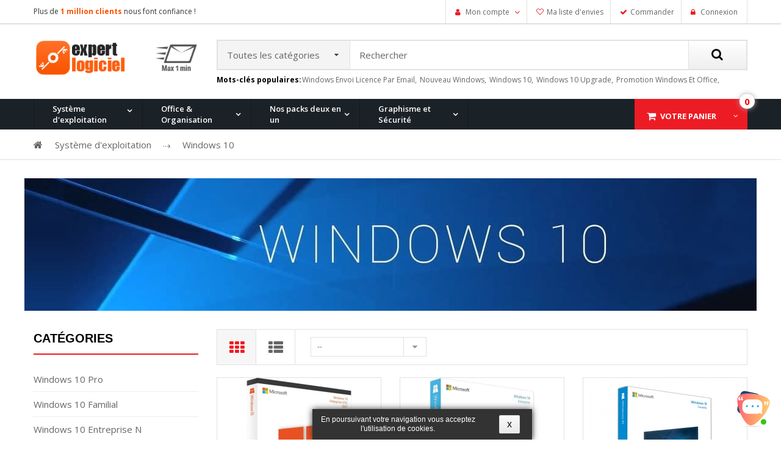

--- FILE ---
content_type: text/html; charset=utf-8
request_url: https://expertlogiciel.com/4-microsoft-windows-10-francais
body_size: 15487
content:

<!DOCTYPE HTML> <!--[if lt IE 7]><html class="no-js lt-ie9 lt-ie8 lt-ie7 " lang="fr"><![endif]--> <!--[if IE 7]><html class="no-js lt-ie9 lt-ie8 ie7" lang="fr"><![endif]--> <!--[if IE 8]><html class="no-js lt-ie9 ie8" lang="fr"><![endif]--> <!--[if gt IE 8]><html class="no-js ie9" lang="fr"><![endif]--> <!--[if chrome]><html class="chrome" lang="fr"><![endif]--><html lang="fr"><head><meta name="google-site-verification" content="sBdgrYTJDwnepni29TZ2PesQbXZJ9UvPwqrT9PqdrRY" /><meta name="msvalidate.01" content="1B75AE98796F9E91F7DD7315130BE00B" /><meta charset="utf-8" /><title>Microsoft Windows 10|Acheter Windows 10 pas cher - ExpertLogiciel</title><meta name="description" content="Tous les versions de Microsoft Windows 10 sont disponibles avec un prix exceptionnel: Windows pro,familial et intégrale.Les licences vendues sont valables à vie" /><meta name="keywords" content="windows 10,OS windows 10,Windows 10 pas cher,acheter windows 10,windows 10 familial,windows 10 pro,windows 10 professionnel,Windows 10 intégrale,Windows 10 ultimate,licence Windows 10,achat windows 10,vente windows 10 pas cher,licence windows" /><meta name="robots" content="index,follow" /><meta name="viewport" content="width=device-width, initial-scale=1.0, user-scalable=yes"/><meta name="apple-mobile-web-app-capable" content="yes" /><link rel="icon" type="image/vnd.microsoft.icon" href="/img/favicon.ico?1736171189" /><link rel="shortcut icon" type="image/x-icon" href="/img/favicon.ico?1736171189" /><link rel="stylesheet" href="https://expertlogiciel.com/themes/sp_atom/cache/v_228_269579b1a5a98f738d0a349f6d69d229_all.css?1509097742" type="text/css" media="all" /> <script type="text/javascript">/* <![CDATA[ */;var CUSTOMIZE_TEXTFIELD=1;var FancyboxI18nClose='Fermer';var FancyboxI18nNext='Suivant';var FancyboxI18nPrev='Pr&eacute;c&eacute;dent';var add_compare_item='Vous avez ajouté un produit à la comparaison';var added_to_wishlist='Ajouté à votre listé d\'envie';var ajax_allowed=true;var ajaxsearch=false;var baseDir='https://expertlogiciel.com/';var baseUri='https://expertlogiciel.com/';var comparator_max_item=3;var comparedProductsIds=[];var contentOnly=false;var customizationIdMessage='Personnalisation';var delete_txt='Supprimer';var displayList=false;var freeProductTranslation='Offert !';var freeShippingTranslation='Livraison gratuite !';var generated_date=1768847322;var id_lang=1;var img_dir='https://expertlogiciel.com/themes/sp_atom/img/';var instantsearch=false;var isGuest=0;var isLogged=0;var isMobile=false;var locale='fr_FR';var loggin_required='Vous devez être connecté pour gérer votre liste d\'envies.';var max_item='Vous ne pouvez pas ajouter plus de 3 produit(s) dans le comparateur.';var min_item='Veuillez choisir au moins 1 produit.';var mywishlist_url='https://expertlogiciel.com/module/blockwishlist/mywishlist';var page_name='category';var priceDisplayMethod=0;var priceDisplayPrecision=2;var quickView=true;var removingLinkText='supprimer cet article du panier';var request='https://expertlogiciel.com/4-microsoft-windows-10-francais';var roundMode=2;var static_token='16d85608e9a3d0abd8be0e28992b474c';var token='aecfdc855922a20d646caca1208e625b';var usingSecureMode=true;var wishlistProductsIds=false;/* ]]> */</script> <script type="text/javascript" src="https://expertlogiciel.com/themes/sp_atom/cache/v_167_c404efcf68d1334c9faffceb045bb696.js?1509097742"></script> <meta property="og:type" content="article" /><meta property="og:site_name" content="ExpertLogiciel" /><meta property="og:url" content="expertlogiciel.com/4-microsoft-windows-10-francais" /> <script type="text/javascript">/* <![CDATA[ */;var jQuery144=$;/* ]]> */</script> <script type="text/javascript">/* <![CDATA[ */;var fbpsc=fbpsc||new FpcModule('fbpsc');fbpsc.msgs={"id":"Vous n'avez pas renseign\u00e9 votre application ID","secret":"Vous n'avez pas renseign\u00e9 votre application Secret","callback":"Vous n'avez pas renseign\u00e9 votre application callback","scope":"Vous n'avez pas renseign\u00e9 les permissions de l'application","developerKey":"Vous n'avez pas renseign\u00e9 la cl\u00e9 d\u00e9veloppeur","socialEmail":"Vous n'avez pas renseign\u00e9 votre e-mail","delete":"Supprimer"};fbpsc.sImgUrl='/modules/facebookpsconnect/views/img/';fbpsc.sAdminImgUrl='/img/admin/';fbpsc.sWebService='/modules/facebookpsconnect/ws-facebookpsconnect.php';/* ]]> */</script> <script type="text/javascript">/* <![CDATA[ */;(window.gaDevIds=window.gaDevIds||[]).push('d6YPbH');(function(i,s,o,g,r,a,m){i['GoogleAnalyticsObject']=r;i[r]=i[r]||function(){(i[r].q=i[r].q||[]).push(arguments)},i[r].l=1*new Date();a=s.createElement(o),m=s.getElementsByTagName(o)[0];a.async=1;a.src=g;m.parentNode.insertBefore(a,m)})(window,document,'script','//www.google-analytics.com/analytics.js','ga');ga('create','UA-76483059-1','auto');ga('require','ec');/* ]]> */</script><script type="text/javascript">/* <![CDATA[ */;var gsr=gsr||new GsrModule('gsr');gsr.msgs={"delay":"Vous n'avez pas rempli un entier l'option d\u00e9calage","fbId":"Vous n'avez pas rempli un entier l'option Facebook app ID","fbsecret":"Vous n'avez pas rempli l'option Facebook secret","reviewDate":"Vous n'avez pas rempli la date de l'avis","title":"Vous n'avez pas rempli le titre","comment":"Vous n'avez pas rempli le commentaire","report":"Vous n'avez pas rempli le commentaire associ\u00e9 \u00e0 l'avis abusif","rating":"Vous n'avez pas s\u00e9lectionn\u00e9 de note pour l'avis","checkreview":"Vous n'avez pas s\u00e9lectionn\u00e9 d'avis","email":"Vous n'avez pas rempli votre adresse e-mail","status":"Vous n'avez pas s\u00e9lectionn\u00e9 de statut","vouchercode":"Vous n'avez pas rempli le code de r\u00e9duction","voucheramount":"Vous avez laiss\u00e9 0 comme valeur pour le bon de r\u00e9duction","voucherminimum":"Le montant minimum n'est pas un num\u00e9rique","vouchermaximum":"La quantit\u00e9 maximum n'est pas un num\u00e9rique","vouchervalidity":"Vous avez laiss\u00e9 0 pour la dur\u00e9e de validit\u00e9","tabTitle":{"1":"Vous n'avez pas rempli le titre pour la langue Fran\u00e7ais (French). Cliquez sur la liste d\u00e9roulante des langues afin de remplir correctement les champs dans chaque langue"}};gsr.sImgUrl='/modules/gsnippetsreviews/views/img/';gsr.sWebService='/modules/gsnippetsreviews/ws-gsnippetsreviews.php';/* ]]> */</script> <!--[if lt IE 9]> <script src="https://oss.maxcdn.com/libs/html5shiv/3.7.0/html5shiv.js"></script> <script src="https://oss.maxcdn.com/libs/respond.js/1.3.0/respond.min.js"></script> <![endif]-->  <script src=https://www.google.com/recaptcha/api.js'></script> </head><body id="category" itemscope itemtype="http://schema.org/WebPage" class=" category category-4 category-microsoft-windows-10-francais hide-right-column lang_fr"><div id="page"><div class="header-container"> <header id="header"><div class="header-top"><div class="container"><div class="row"><div id="block_topleft" class="col-md-5 col-sm-12"> <a href=" https://expertlogiciel.com/eb-blog/6-merci-pour-1-million-clients " ><div class="kunden nbr-client-block-left-header"> Plus de <span style="color:#fa5400"><b>1 million clients</b></span> nous font confiance !</div> </a></div><div id="block_topright" class="col-md-7 hidden-sm"><div class="header_user_info"><ul class="links"><li class="account" > <a class="login" href="https://expertlogiciel.com/mon-compte" rel="nofollow" title="Connexion"> Mon compte </a><ul class="dropdown-link dropdown-link-account"><li> <a href="https://expertlogiciel.com/historique-commandes" title="Mes commandes"> Mes commandes </a></li><li> <a href="https://expertlogiciel.com/suivi-commande" title="Mes retours de marchandise"> Mes retours de marchandise </a></li><li> <a href="https://expertlogiciel.com/avoirs" title="Mes crédits"> Mes crédits </a></li><li> <a href="https://expertlogiciel.com/adresses" title="Mes adresses"> Mes adresses </a></li><li> <a href="https://expertlogiciel.com/identite" title="Mes informations personnelles"> Mes informations personnelles </a></li><li> <a href="https://expertlogiciel.com/reduction" title="Mes bons de réduction"> Mes bons de réduction </a></li></ul></li><li class="wishlist"> <a href="https://expertlogiciel.com/module/blockwishlist/mywishlist" title="Ma liste d'envies" >Ma liste d'envies</a></li><li class="checkout"><a href="https://expertlogiciel.com/commande" title="Commander" rel="nofollow">Commander</a></li><li class="last at-login" > <a class="login" href="https://expertlogiciel.com/mon-compte" rel="nofollow" title="Connexion"> Connexion </a></li></ul></div><script type="text/javascript" lang="javascript">/* <![CDATA[ */;var popupDelay=8;var plusDelay=((""=="")?2:(""=="normal"?5:8))
var configOptions={timeOffset:1440*60,layout:"topRight",timeout:(2+plusDelay)*1000,animation:{open:'animated  fadeInUp',close:'animated  fadeOutDown',easing:'swing',speed:(2+plusDelay)*1000},type:'alert',refreshInterval:60*1000};/* ]]> */</script> <script src="/modules/recentsalepopup/views/js/scripts.js" type="text/javascript"></script> </div></div></div></div><div class="header-center clearfix"><div class="container"><div class="row"><div id="header_logo" class="col-md-3 col-sm-12"> <a class="logo" href="http://expertlogiciel.com/" title="ExpertLogiciel"> <img src="https://expertlogiciel.com/img/soft-logo-1497450310.jpg" alt="ExpertLogiciel" width="313px" height="68px"/> </a></div><div id="header_search" class="col-md-9 col-sm-12 hidden-sm hidden-xs"><div class="moduletable sp_searchpro"> <!--[if lt IE 9]><div id="sp_search_pro_1" class="spr-container lt-ie9 spr-preload"> <![endif]--><!--[if IE 9]><div id="sp_search_pro_1" class="spr-container msie9 spr-preload"> <![endif]--><!--[if gt IE 9]><!--><div id="sp_search_pro_1" class="spr-container spr-preload"><!--<![endif]--><form class="sprsearch-form" method="get" action="https://expertlogiciel.com/module/spsearchpro/catesearch"> <input type="hidden" name="fc" value="module"/> <input type="hidden" name="module" value="spsearchpro"/> <input type="hidden" name="controller" value="catesearch"/> <input type="hidden" name="orderby" value="price" /> <input type="hidden" name="orderway" value="asc" /> <input type="hidden" name="day" value="1" /> <input type="hidden" name="cat_id" value="3,4,8,7,12,83,15,16,17,18,29,30,28,31"><div class="form-search"><div class="cat-wrapper"><div class="spr_selector"> <select class="spr_select"><option value="3,4,8,7,12,83,15,16,17,18,29,30,28,31"> Toutes les catégories</option><option value="3"> - - Système d&#039;exploitation</option><option value="4"> - - - Windows 10</option><option value="7"> - - - Windows 7</option><option value="8"> - - - Windows 8.1</option><option value="12"> - - - Windows XP</option><option value="15"> - - Office &amp; Organisation</option><option value="16"> - - - Office 2010</option><option value="17"> - - - Office 2013</option><option value="18"> - - - Office 2016</option><option value="28"> - - - Antivirus</option><option value="29"> - - - Office Pour Mac</option><option value="30"> - - Graphisme et Sécurité</option><option value="31"> - - - Graphisme &amp; Design</option><option value="83"> - - - Nos packs deux en un</option> </select> <i class="fa fa-caret-down"></i></div></div><div class="input-search"> <input class="spr-query" type="text" name="search_query" value="" placeholder="Rechercher"/></div><div class="btn-search-header"> <button class="spr-search-button" type="submit" name="spr_submit_search"><i class="fa fa-search"></i></button> <input value="12" type="hidden" name="n" /></div></div></form></div> <script type="text/javascript">/* <![CDATA[ */;jQuery(document).ready(function($){;(function(element){var $element=$(element);var _timer=0;$(window).on('load',function(){setTimeout(function(){$element.removeClass('spr-preload');},1000);});$('.spr_selector .spr_select',$element).on('click',function(){var value_select=$('select[class=spr_select]',$element).val();$('input[name="cat_id"]').attr('value',value_select);});var $input=$('.spr-query',$element);loadajax_ein();function loadajax_ein(){if(0){$input.autocomplete('https://expertlogiciel.com/module/spsearchpro/catesearch',{minChars:3,max:10,width:500,selectFirst:false,scroll:false,dataType:"json",formatItem:function(data,i,max,value,term){return value;},parse:function(data){var mytab=[];for(var i=0;i<data.length;i++)
mytab[mytab.length]={data:data[i],value:data[i].cname+' > '+data[i].pname};return mytab;},extraParams:{ajaxSearch:0,id_lang:1,spr_module_id:"1",cat_id:$('select[class=spr_select]',$element).val(),orderby:'price',orderway:'asc',n:'12'}}).result(function(event,data,formatted){$input.val(data.pname);document.location.href=data.product_link;});}}
$('.spr_select',$element).on('change',function(){$(".ac_results").remove();var $input=$('.spr-query',$element);if(0){$input.trigger('unautocomplete');$input.autocomplete('https://expertlogiciel.com/module/spsearchpro/catesearch',{minChars:3,max:10,width:500,selectFirst:false,scroll:false,dataType:"json",formatItem:function(data,i,max,value,term){return value;},parse:function(data){var mytab=[];for(var i=0;i<data.length;i++)
mytab[mytab.length]={data:data[i],value:data[i].cname+' > '+data[i].pname};return mytab;},extraParams:{ajaxSearch:0,id_lang:1,spr_module_id:"1",cat_id:$('select[class=spr_select]',$element).val(),orderby:'price',orderway:'asc',n:'12'}}).result(function(event,data,formatted){$input.val(data.pname);document.location.href=data.product_link;});}});if(1){function tryToCloseInstantSearch(){var $oldCenterColumn=$('#old_center_column');if($oldCenterColumn.length>0){$('#center_column').remove();$oldCenterColumn.attr('id','center_column').show();return false;}}
instantSearchQueries=[];function stopInstantSearchQueries(){for(var i=0;i<instantSearchQueries.length;i++){instantSearchQueries[i].abort();}
instantSearchQueries=[];}}})('#sp_search_pro_1');});/* ]]> */</script> </div><div class="sptags_block"> <label class="label">Mots-clés populaires:</label><a href="https://expertlogiciel.com/recherche?tag=windows+envoi+licence+par+email" title="More about windows envoi licence par email" > windows envoi licence par email, </a> <a href="https://expertlogiciel.com/recherche?tag=nouveau+windows" title="More about nouveau windows" > nouveau windows, </a> <a href="https://expertlogiciel.com/recherche?tag=windows+10" title="More about windows 10" > windows 10, </a> <a href="https://expertlogiciel.com/recherche?tag=windows+10+upgrade" title="More about windows 10 upgrade" > windows 10 upgrade, </a> <a href="https://expertlogiciel.com/recherche?tag=promotion+windows+et+office" title="More about promotion windows et office" > promotion windows et office, </a></div></div></div></div></div><div class="header-menu clearfix"><div class="container"><div class="row"><div id="top_menu" class="col-md-12 col-sm-12"><div id="spblock_top_menu" class="spsf-contener clearfix "><div class="cat-title"><i class="fa fa-bars"></i></div><ul class="sf-menu clearfix menu-content"><li class=" have_child "><a href="https://expertlogiciel.com/3-systeme-d-exploitation-windows" title="Système d'exploitation">Système d'exploitation</a><ul><li class=" have_child "><a href="https://expertlogiciel.com/243-windows-11" title="Windows 11">Windows 11</a><ul><li class=""><a href="https://expertlogiciel.com/accueil/413-windows-11-pro.html" title="Windows 11 Pro">Windows 11 Pro</a></li><li class=""><a href="https://expertlogiciel.com/accueil/412-windows-11-famille.html" title="Windows 11 Famille">Windows 11 Famille</a></li><li class=""><a href="https://expertlogiciel.com/accueil/415-windows-11-entreprise.html" title="Windows 11 Entreprise">Windows 11 Entreprise</a></li><li class=""><a href="https://expertlogiciel.com/accueil/416-windows-11-pro-for-workstation.html" title="Windows 11 Pro for Workstation">Windows 11 Pro for Workstation</a></li><li class=""><a href="https://expertlogiciel.com/accueil/418-windows-11-education.html" title="Windows 11 Education">Windows 11 Education</a></li><li class=""><a href="https://expertlogiciel.com/accueil/419-windows-11-pro-n.html" title="Windows 11 Pro N">Windows 11 Pro N</a></li><li class=""><a href="https://expertlogiciel.com/accueil/420-windows-11-entreprise-n.html" title="Windows 11 Entreprise N">Windows 11 Entreprise N</a></li><li class=""><a href="https://expertlogiciel.com/accueil/421-windows-11-education-n.html" title="Windows 11 Education N">Windows 11 Education N</a></li><li class=""><a href="https://expertlogiciel.com/accueil/422-windows-11-pro-n-for-workstation.html" title="Windows 11 Pro N for Workstation">Windows 11 Pro N for Workstation</a></li><li class=""><a href="https://expertlogiciel.com/accueil/423-windows-11-iot-entreprise.html" title="Windows 11 IoT Entreprise">Windows 11 IoT Entreprise</a></li></ul></li><li class=" have_child "><a href="https://expertlogiciel.com/content/21-microsoft-windows-10" title="Windows 10">Windows 10</a><ul><li class=""><a href="https://expertlogiciel.com/microsoft-windows-10-francais/12-microsoft-windows-10-pro-francais-32-64-bits.html" title="Windows 10 Pro">Windows 10 Pro</a></li><li class=""><a href="https://expertlogiciel.com/windows-10-familial/10-microsoft-windows-10-familial-francais-32-64-bits.html" title="Windows 10 Familial">Windows 10 Familial</a></li><li class=""><a href="https://expertlogiciel.com/accueil/424-windows-10-entreprise-n.html" title="Windows 10 Entreprise N">Windows 10 Entreprise N</a></li><li class=""><a href="https://expertlogiciel.com/accueil/425-windows-10-entreprise-n-ltsc-2021.html" title="Windows 10 Entreprise N LTSC 2021">Windows 10 Entreprise N LTSC 2021</a></li></ul></li><li class=" have_child "><a href="https://expertlogiciel.com/content/22-microsoft-windows-8" title="Windows 8.1">Windows 8.1</a><ul><li class=""><a href="https://expertlogiciel.com/windows-81-pro/6-microsoft-windows-8-pro-francais-32-64-bits.html" title="Windows 8.1 Pro">Windows 8.1 Pro</a></li></ul></li><li class=" have_child "><a href="https://expertlogiciel.com/content/20-microsoft-windows-7" title="Windows 7">Windows 7</a><ul><li class=""><a href="https://expertlogiciel.com/windows-7-professionnel/1-microsoft-windows-7-pro-francais-32-64-bits-0885370720594.html" title="Windows 7 Professionnel">Windows 7 Professionnel</a></li><li class=""><a href="https://expertlogiciel.com/windows-7-edition-familial-premium/8-microsoft-windows-7-familiale-francais-32-64-bits.html" title="Windows 7 Èdition Familial Premium">Windows 7 Èdition Familial Premium</a></li><li class=""><a href="https://expertlogiciel.com/windows-7-integrale/3-microsoft-windows-7-integral-francais-32-64-bits.html" title="Windows 7 Intégrale">Windows 7 Intégrale</a></li></ul></li><li class=" have_child "><a href="https://expertlogiciel.com/windows-xp-professionnel/5-microsoft-windows-xp-pro-sp3-francais-32-64-bit.html" title="Windows XP">Windows XP</a><ul><li class=""><a href="https://expertlogiciel.com/windows-xp-professionnel/5-microsoft-windows-xp-pro-sp3-francais-32-64-bit.html" title="Windows XP Professionnel">Windows XP Professionnel</a></li></ul></li><li class=" have_child "><a href="https://expertlogiciel.com/83-packs-windows" title="Nos packs deux en un">Nos packs deux en un</a><ul><li class=" have_child "><a href="https://expertlogiciel.com/84-windows-7-et-office" title="Windows 7 et Office ">Windows 7 et Office </a><ul><li class=""><a href="https://expertlogiciel.com/112-windows-7-familiale-et-office" title="Windows 7 Familiale et Office">Windows 7 Familiale et Office</a></li><li class=""><a href="https://expertlogiciel.com/113-windows-7-pro-et-office" title="Windows 7 Pro et Office">Windows 7 Pro et Office</a></li><li class=""><a href="https://expertlogiciel.com/114-windows-7-integrale-et-office" title="Windows 7 Intégrale et Office">Windows 7 Intégrale et Office</a></li></ul></li><li class=" have_child "><a href="https://expertlogiciel.com/85-windows-81-et-office" title="Windows 8.1 et Office">Windows 8.1 et Office</a><ul><li class=""><a href="https://expertlogiciel.com/115-windows-81-pro-et-office" title="Windows 8.1 Pro et Office">Windows 8.1 Pro et Office</a></li></ul></li><li class=" have_child "><a href="https://expertlogiciel.com/88-windows-10-et-office" title="Windows 10 et Office">Windows 10 et Office</a><ul><li class=""><a href="https://expertlogiciel.com/116-windows-10-home-et-office" title="Windows 10 Home et Office">Windows 10 Home et Office</a></li><li class=""><a href="https://expertlogiciel.com/117-windows-10-pro-et-office" title="Windows 10 Pro et Office">Windows 10 Pro et Office</a></li></ul></li></ul></li><li class=" have_child "><a href="https://expertlogiciel.com/119-windows-server" title="Windows server ">Windows server </a><ul><li class=""><a href="https://expertlogiciel.com/120-windows-server-2008" title="Windows server 2008">Windows server 2008</a></li><li class=""><a href="https://expertlogiciel.com/121-windows-server-2012" title="Windows server 2012">Windows server 2012</a></li><li class=""><a href="https://expertlogiciel.com/122-windows-server-2016" title="Windows server 2016">Windows server 2016</a></li><li class=""><a href="https://expertlogiciel.com/130-windows-server-2019" title="Windows server 2019">Windows server 2019</a></li></ul></li><li class="category-thumbnail"></li></ul></li><li class=" have_child "><a href="https://expertlogiciel.com/15-microsoft-office-et-organisation" title="Office & Organisation">Office & Organisation</a><ul><li class=" have_child "><a href="https://expertlogiciel.com/16-microsoft-office-2010" title="Office 2010">Office 2010</a><ul><li class=""><a href="https://expertlogiciel.com/office-2010-professionnel/16-microsoft-office-2010-pro-francais-32-64-bits.html" title="Office 2010 Professionnel">Office 2010 Professionnel</a></li><li class=""><a href="https://expertlogiciel.com/office-2010-familiale-petites-entreprises/15-microsoft-office-2010-famille-entreprise-francais-32-64-bits.html" title="Office 2010 Familiale & Petites Entreprises">Office 2010 Familiale & Petites Entreprises</a></li><li class=""><a href="https://expertlogiciel.com/office-2010-familiale-etudiant/14-microsoft-office-2010-famille-etudiant-francais-32-64-bits.html" title="Office 2010 Familiale & Etudiant">Office 2010 Familiale & Etudiant</a></li></ul></li><li class=" have_child "><a href="https://expertlogiciel.com/17-microsoft-office-2013" title="Office 2013">Office 2013</a><ul><li class=""><a href="https://expertlogiciel.com/office-2013-professionnel/19-microsoft-office-2013-pro-francais-32-64-bits.html" title="Office 2013 Professionnel">Office 2013 Professionnel</a></li><li class=""><a href="https://expertlogiciel.com/office-2013-familial-petites-entreprises/18-office-2013-famille-et-petite-entreprise-3264-bits.html" title="Office 2013 Familial & Petites Entreprises">Office 2013 Familial & Petites Entreprises</a></li><li class=""><a href="https://expertlogiciel.com/office-2013-familial-etudiant/17-microsoft-office-2013-famille-etudiant-francais-32-64-bits.html" title="Office 2013 Familial & Etudiant">Office 2013 Familial & Etudiant</a></li></ul></li><li class=" have_child "><a href="https://expertlogiciel.com/18-microsoft-office-2016" title="Office 2016">Office 2016</a><ul><li class=""><a href="https://expertlogiciel.com/25-office-2016-professionnel" title="Office 2016 Professionnel">Office 2016 Professionnel</a></li><li class=""><a href="https://expertlogiciel.com/office-2016-familiale-petites-entreprises/21-office-2016-famille-petites-entreprises-3264-bits.html" title="Office 2016 Familiale & Petites Entreprises">Office 2016 Familiale & Petites Entreprises</a></li><li class=""><a href="https://expertlogiciel.com/office-2016-familiale-etudiant/20-microsoft-office-2016-famille-etudiant-francais-32-64-bits.html" title="Office 2016 Familiale & Etudiant">Office 2016 Familiale & Etudiant</a></li></ul></li><li class=" have_child "><a href="https://expertlogiciel.com/29-microsoft-office-pour-mac" title="Office Pour Mac">Office Pour Mac</a><ul><li class=""><a href="https://expertlogiciel.com/33-microsoft-office-2011-pour-mac" title="Office pour Mac 2011">Office pour Mac 2011</a></li><li class=""><a href="https://expertlogiciel.com/35-microsoft-office-2016-pour-mac" title="Office pour Mac 2016">Office pour Mac 2016</a></li><li class=""><a href="https://expertlogiciel.com/129-office-pour-mac-2019" title="Office pour Mac 2019">Office pour Mac 2019</a></li></ul></li><li class=" have_child "><a href="https://expertlogiciel.com/accueil/254-office-2007-professionnel.html" title="Office 2007">Office 2007</a><ul><li class=""><a href="https://expertlogiciel.com/accueil/254-office-2007-professionnel.html" title="Office 2007 Professionnel">Office 2007 Professionnel</a></li></ul></li><li class=" have_child "><a href="https://expertlogiciel.com/125-office-2019" title="Office 2019">Office 2019</a><ul><li class=""><a href="https://expertlogiciel.com/accueil/259-office-2019-famille-et-etudiant.html" title="Office 2019 Famille Et Etudiant">Office 2019 Famille Et Etudiant</a></li><li class=""><a href="https://expertlogiciel.com/accueil/258-office-2019-famille-et-petite-entreprise.html" title="Office 2019 Famille Et Petite Entreprise ">Office 2019 Famille Et Petite Entreprise </a></li><li class=""><a href="https://expertlogiciel.com/accueil/257-office-2019-professionnel.html" title="Office 2019 Professionnel">Office 2019 Professionnel</a></li></ul></li><li class="category-thumbnail"></li></ul></li><li class=" have_child "><a href="https://expertlogiciel.com/83-packs-windows" title="Nos packs deux en un">Nos packs deux en un</a><ul><li class=" have_child "><a href="https://expertlogiciel.com/84-windows-7-et-office" title="Windows 7 et Office ">Windows 7 et Office </a><ul><li class=""><a href="https://expertlogiciel.com/112-windows-7-familiale-et-office" title="Windows 7 Familiale et Office">Windows 7 Familiale et Office</a></li><li class=""><a href="https://expertlogiciel.com/113-windows-7-pro-et-office" title="Windows 7 Pro et Office">Windows 7 Pro et Office</a></li><li class=""><a href="https://expertlogiciel.com/114-windows-7-integrale-et-office" title="Windows 7 Intégrale et Office">Windows 7 Intégrale et Office</a></li></ul></li><li class=" have_child "><a href="https://expertlogiciel.com/85-windows-81-et-office" title="Windows 8.1 et Office">Windows 8.1 et Office</a><ul><li class=""><a href="https://expertlogiciel.com/115-windows-81-pro-et-office" title="Windows 8.1 Pro et Office">Windows 8.1 Pro et Office</a></li></ul></li><li class=" have_child "><a href="https://expertlogiciel.com/88-windows-10-et-office" title="Windows 10 et Office">Windows 10 et Office</a><ul><li class=""><a href="https://expertlogiciel.com/116-windows-10-home-et-office" title="Windows 10 Home et Office">Windows 10 Home et Office</a></li><li class=""><a href="https://expertlogiciel.com/117-windows-10-pro-et-office" title="Windows 10 Pro et Office">Windows 10 Pro et Office</a></li></ul></li><li class="category-thumbnail"></li></ul></li><li class=" have_child "><a href="https://expertlogiciel.com/30-graphisme-et-securite" title="Graphisme et Sécurité">Graphisme et Sécurité</a><ul><li class=""><a href="https://expertlogiciel.com/28-antivirus" title="Antivirus">Antivirus</a></li><li class=""><a href="https://expertlogiciel.com/31-graphisme-design" title="Graphisme & Design">Graphisme & Design</a></li><li class="category-thumbnail"></li></ul></li></ul></div><div class="blockcart"><div class="shopping_cart clearfix"><div class="block_box"> <a href="https://expertlogiciel.com/commande" title="Voir mon panier" rel="nofollow" class="shop-detail"> <span class="cartpro-icon"></span> <span class="cart_text"> <span class="ajax_cart_quantity"><span class="quantity">0</span></span> <span class="ajax_cart_quantity_text">Votre panier</span> </span> </a></div><div class="cart_block block exclusive"><div class="block_content"><div class="cart_block_list"><p class="cart_block_no_products"> Aucun produit</p><div class="cart-buttons"><div class="price-total"> <span class="price cart_block_total ajax_block_cart_total"> <span class='first-price'>00</span> <span class='comma'>,</span> <span class='tiret-font-size'>-</span><span class="first-price custom-currency">€</span></span><div class="pr"><div> Total :</div><div> <span class="tax-block"> (Prix en Euro , TTC ) </span></div></div></div><div class="cart-checkout"> <a id="button_order_cart" class="btn btn-default button button-small" href="https://expertlogiciel.com/commande?step=0" title="Commander" rel="nofollow"> <i class="fa fa-shopping-cart"></i> Commander </a></div></div></div></div></div></div></div><div id="layer_cart"><div class="layer-cart-top"> <span class="cross" title="Fermer la fenêtre"></span> <i class="icon-ok"></i><h2>Bonne décision! Vous y êtes presque...</h2><div class="layer_cart_product"><div class="product-image-container layer_cart_img"></div><div><div><div class="layer_cart_product_info"> <span class="layer_cart_ok"><img src="https://expertlogiciel.com/themes/sp_atom/img/icon-ok-green.png" alt="Ok"></span> <span id="layer_cart_product_quantity"></span> <span class="operator-x">X</span> <span id="layer_cart_product_title"></span></div><div><div class="cart-add-text-wrapper"><div class="cart-add-text"> Produit ajouté au panier avec succès</div><div id="layer_cart_reviews"></div></div><div class="btn-layer-wrapper"> <a class="btn-layer-cart orange" href="https://expertlogiciel.com/commande?step=0" title="Commander" rel="nofollow"> <i class="fa fa-shopping-cart fa-lg"></i> Commander </a></div></div></div></div></div></div><div id="layer_cart_cross_product"></div></div><div class="layer_cart_overlay"></div><div id="header_search" class="hidden-md hidden-lg"><div class="moduletable sp_searchpro"> <!--[if lt IE 9]><div id="sp_search_pro_1" class="spr-container lt-ie9 spr-preload"> <![endif]--><!--[if IE 9]><div id="sp_search_pro_1" class="spr-container msie9 spr-preload"> <![endif]--><!--[if gt IE 9]><!--><div id="sp_search_pro_1" class="spr-container spr-preload"><!--<![endif]--><form class="sprsearch-form" method="get" action="https://expertlogiciel.com/module/spsearchpro/catesearch"> <input type="hidden" name="fc" value="module"/> <input type="hidden" name="module" value="spsearchpro"/> <input type="hidden" name="controller" value="catesearch"/> <input type="hidden" name="orderby" value="price" /> <input type="hidden" name="orderway" value="asc" /> <input type="hidden" name="day" value="1" /> <input type="hidden" name="cat_id" value="3,4,8,7,12,83,15,16,17,18,29,30,28,31"><div class="form-search"><div class="cat-wrapper"><div class="spr_selector"> <select class="spr_select"><option value="3,4,8,7,12,83,15,16,17,18,29,30,28,31"> Toutes les catégories</option><option value="3"> - - Système d&#039;exploitation</option><option value="4"> - - - Windows 10</option><option value="7"> - - - Windows 7</option><option value="8"> - - - Windows 8.1</option><option value="12"> - - - Windows XP</option><option value="15"> - - Office &amp; Organisation</option><option value="16"> - - - Office 2010</option><option value="17"> - - - Office 2013</option><option value="18"> - - - Office 2016</option><option value="28"> - - - Antivirus</option><option value="29"> - - - Office Pour Mac</option><option value="30"> - - Graphisme et Sécurité</option><option value="31"> - - - Graphisme &amp; Design</option><option value="83"> - - - Nos packs deux en un</option> </select> <i class="fa fa-caret-down"></i></div></div><div class="input-search"> <input class="spr-query" type="text" name="search_query" value="" placeholder="Rechercher"/></div><div class="btn-search-header"> <button class="spr-search-button" type="submit" name="spr_submit_search"><i class="fa fa-search"></i></button> <input value="12" type="hidden" name="n" /></div></div></form></div> <script type="text/javascript">/* <![CDATA[ */;jQuery(document).ready(function($){;(function(element){var $element=$(element);var _timer=0;$(window).on('load',function(){setTimeout(function(){$element.removeClass('spr-preload');},1000);});$('.spr_selector .spr_select',$element).on('click',function(){var value_select=$('select[class=spr_select]',$element).val();$('input[name="cat_id"]').attr('value',value_select);});var $input=$('.spr-query',$element);loadajax_ein();function loadajax_ein(){if(0){$input.autocomplete('https://expertlogiciel.com/module/spsearchpro/catesearch',{minChars:3,max:10,width:500,selectFirst:false,scroll:false,dataType:"json",formatItem:function(data,i,max,value,term){return value;},parse:function(data){var mytab=[];for(var i=0;i<data.length;i++)
mytab[mytab.length]={data:data[i],value:data[i].cname+' > '+data[i].pname};return mytab;},extraParams:{ajaxSearch:0,id_lang:1,spr_module_id:"1",cat_id:$('select[class=spr_select]',$element).val(),orderby:'price',orderway:'asc',n:'12'}}).result(function(event,data,formatted){$input.val(data.pname);document.location.href=data.product_link;});}}
$('.spr_select',$element).on('change',function(){$(".ac_results").remove();var $input=$('.spr-query',$element);if(0){$input.trigger('unautocomplete');$input.autocomplete('https://expertlogiciel.com/module/spsearchpro/catesearch',{minChars:3,max:10,width:500,selectFirst:false,scroll:false,dataType:"json",formatItem:function(data,i,max,value,term){return value;},parse:function(data){var mytab=[];for(var i=0;i<data.length;i++)
mytab[mytab.length]={data:data[i],value:data[i].cname+' > '+data[i].pname};return mytab;},extraParams:{ajaxSearch:0,id_lang:1,spr_module_id:"1",cat_id:$('select[class=spr_select]',$element).val(),orderby:'price',orderway:'asc',n:'12'}}).result(function(event,data,formatted){$input.val(data.pname);document.location.href=data.product_link;});}});if(1){function tryToCloseInstantSearch(){var $oldCenterColumn=$('#old_center_column');if($oldCenterColumn.length>0){$('#center_column').remove();$oldCenterColumn.attr('id','center_column').show();return false;}}
instantSearchQueries=[];function stopInstantSearchQueries(){for(var i=0;i<instantSearchQueries.length;i++){instantSearchQueries[i].abort();}
instantSearchQueries=[];}}})('#sp_search_pro_1');});/* ]]> */</script> </div><div class="sptags_block"> <label class="label">Mots-clés populaires:</label><a href="https://expertlogiciel.com/recherche?tag=windows+envoi+licence+par+email" title="More about windows envoi licence par email" > windows envoi licence par email, </a> <a href="https://expertlogiciel.com/recherche?tag=nouveau+windows" title="More about nouveau windows" > nouveau windows, </a> <a href="https://expertlogiciel.com/recherche?tag=windows+10" title="More about windows 10" > windows 10, </a> <a href="https://expertlogiciel.com/recherche?tag=windows+10+upgrade" title="More about windows 10 upgrade" > windows 10 upgrade, </a> <a href="https://expertlogiciel.com/recherche?tag=promotion+windows+et+office" title="More about promotion windows et office" > promotion windows et office, </a></div></div></div></div></div></div><div class="header-bottom clearfix"><div class="container"><div class="row"></div></div></div></header></div><div class="breadcrumb-container"><div class="ps_breadcrumb"><div class="container"><div class="row"><div class="col-lg-12 col-md-12 breadcrumb"><ul><li class="home-fix" itemscope itemtype="http://data-vocabulary.org/Breadcrumb"> <a class="fa fa-home" href="http://expertlogiciel.com/" title="Home" itemprop="url" ></a><meta itemprop="title" content="Home"/></li><li class="home"> <a href="http://expertlogiciel.com/" title="retour &agrave; Accueil"> <span>Home</span> </a></li><li class="category"> <span itemscope itemtype="http://data-vocabulary.org/Breadcrumb"><a itemprop="url" href="https://expertlogiciel.com/3-systeme-d-exploitation-windows" title="Syst&egrave;me d'exploitation"><span itemprop="title">Syst&egrave;me d'exploitation</span></a></span><span class="navigation-pipe">></span>Windows 10</li></ul></div></div></div></div></div><div class="columns-container"><div id="columns" class="container"><div class="row"><div class="row" id="img-cat"><div class="category-image col-md-12"> <img src="https://expertlogiciel.com/c/4-category_default/microsoft-windows-10-francais.jpg" width="1200px" height="217px" alt="Windows 10"/></div></div><div id="left_column" class="column col-sm-12 col-md-3"><div id="categories_block_left" class="block box-menu hide_blog"><h2 class="title_block"> <span data-toggle="collapse" href="#collapse1"> Catégories </span></h2><div class="block_content" ><ul class="tree dhtml"><li > <a href="https://expertlogiciel.com/5-windows-10-pro" title="Cette catégorie sur expertlogiciel.com est dédiée à la vente en ligne des systèmes d&#039;exploitation Windows 10 professionnel 32 bits ou 64 bits . un simple clic est suffisant pour acheter&nbsp;une licence&nbsp;Windows 10 pro valable à vie. Profitez dés maintenant."> Windows 10 Pro </a></li><li > <a href="https://expertlogiciel.com/6-windows-10-familial" title="La catégorie Windows 10 familial sur expertlogiciel.com est dédiée à la vente en ligne des&nbsp;produits Windows 10 familal avec des prix abordables . la licence vendue sur notre site est valable à vie"> Windows 10 Familial </a></li><li > <a href="https://expertlogiciel.com/254-windows-10-entreprise-n" title=""> Windows 10 Entreprise N </a></li><li class="last"> <a href="https://expertlogiciel.com/255-windows-10-entreprise-n-ltsc-2021" title=""> Windows 10 Entreprise N LTSC 2021 </a></li></ul></div></div><div class="moduletable "><div class="banner-slider visible-md visible-lg"><ul class="list-image"><li class="banner-2"><a href="/meilleures-ventes"><img src="/img/cms/profitez-offres-pack-windows-office-expertlogiciel.jpg" alt="offres-pack-windows-office-expertlogiciel" width="370px" height="190px" /></a></li></ul></div></div><div id="best-sellers_block_right" class="block products-block"><div class="title-home"><h2> Meilleures ventes</h2></div><div class="product-item"><div class="products-block-image"> <a class="products-block-image content_img clearfix" href="https://expertlogiciel.com/microsoft-windows-10-francais/12-microsoft-windows-10-pro-francais-32-64-bits.html" title="Windows 10 Pro 32/64 Bit" > <img class="img_1 lazy-load" data-original="https://expertlogiciel.com/681-large_default/microsoft-windows-10-pro-francais-32-64-bits.jpg" alt="Windows 10 Pro 32/64 Bit" src="https://expertlogiciel.com/themes/sp_atom/img/loading.gif"/> </a></div><div class="product-content"><h5> <a class="product-name" href="https://expertlogiciel.com/microsoft-windows-10-francais/12-microsoft-windows-10-pro-francais-32-64-bits.html" title="Windows 10 Pro 32/64 Bit"> Windows 10 Pro 32/64 bits</a></h5><div class="review-page-list"><div class="star-rating-pi count-4 size-medium clearfix"><div class="star-1"><img src="https://expertlogiciel.com/themes/sp_atom/img/sprite_star.png" class="star-image" alt="star"></div><div class="star-2"><img src="https://expertlogiciel.com/themes/sp_atom/img/sprite_star.png" class="star-image" alt="star"></div><div class="star-3"><img src="https://expertlogiciel.com/themes/sp_atom/img/sprite_star.png" class="star-image" alt="star"></div><div class="star-4"><img src="https://expertlogiciel.com/themes/sp_atom/img/sprite_star.png" class="star-image" alt="star"></div><div class="star-5"><img src="https://expertlogiciel.com/themes/sp_atom/img/sprite_star.png" class="star-image" alt="star"></div></div> <span> (20 Avis) </span></div><div class="price-box"> <span class=" our_price_display-product-cat price-page-product price"> <span class='first-price'>69</span> <span class='comma'>,</span> <span class='tiret-font-size'>-</span><span class="first-price custom-currency">€</span> </span></div></div></div><div class="product-item"><div class="products-block-image"> <a class="products-block-image content_img clearfix" href="https://expertlogiciel.com/windows-7-edition-familial-premium/8-microsoft-windows-7-familiale-francais-32-64-bits.html" title="Windows 7 Home Premium 32 Bit" > <img class="img_1 lazy-load" data-original="https://expertlogiciel.com/679-large_default/microsoft-windows-7-familiale-francais-32-64-bits.jpg" alt="Windows 7 Home Premium 32 Bit" src="https://expertlogiciel.com/themes/sp_atom/img/loading.gif"/> </a></div><div class="product-content"><h5> <a class="product-name" href="https://expertlogiciel.com/windows-7-edition-familial-premium/8-microsoft-windows-7-familiale-francais-32-64-bits.html" title="Windows 7 Home Premium 32 Bit"> Windows 7 Édition Familiale Premium 32/64 bits</a></h5><div class="review-page-list"><div class="star-rating-pi count-4 size-medium clearfix"><div class="star-1"><img src="https://expertlogiciel.com/themes/sp_atom/img/sprite_star.png" class="star-image" alt="star"></div><div class="star-2"><img src="https://expertlogiciel.com/themes/sp_atom/img/sprite_star.png" class="star-image" alt="star"></div><div class="star-3"><img src="https://expertlogiciel.com/themes/sp_atom/img/sprite_star.png" class="star-image" alt="star"></div><div class="star-4"><img src="https://expertlogiciel.com/themes/sp_atom/img/sprite_star.png" class="star-image" alt="star"></div><div class="star-5"><img src="https://expertlogiciel.com/themes/sp_atom/img/sprite_star.png" class="star-image" alt="star"></div></div> <span> (20 Avis) </span></div><div class="price-box"> <span class=" our_price_display-product-cat price-page-product price"> <span class='first-price'>35</span> <span class='comma'>,</span> <span class='tiret-font-size'>-</span><span class="first-price custom-currency">€</span> </span></div></div></div></div></div><div id="center_column" class="center_column col-sm-12 col-md-9"> <script>/* <![CDATA[ */;$(document).ready(function(){$(".lazy-load").lazyload({threshold:500});});/* ]]> */</script> <script>/* <![CDATA[ */;$(document).ready(function(){$('[data-toggle="tooltip"]').tooltip();});/* ]]> */</script> <div class="content_sortPagiBar clearfix"><div class="sortPagiBar clearfix"><ul class="display hidden-xs"><li id="grid"><a rel="nofollow" href="#" title="Grille"></a></li><li id="list"><a rel="nofollow" href="#" title="Liste"></a></li></ul><form id="productsSortForm" action="https://expertlogiciel.com/4-microsoft-windows-10-francais" class="productsSortForm "><div class="select selector1"> <select id="selectProductSort" class="selectProductSort form-control"><option value="date_upd:desc" selected="selected">--</option><option value="price:asc" >Le moins cher</option><option value="price:desc" >Le plus cher</option><option value="name:asc" >De A &agrave; Z</option><option value="name:desc" >De Z &agrave; A</option><option value="quantity:desc" >En Stock</option><option value="reference:asc" >R&eacute;f&eacute;rence : croissante</option><option value="reference:desc" >R&eacute;f&eacute;rence : d&eacute;croissante</option> </select></div></form><div class="top-pagination-content clearfix"><div id="pagination" class="pagination clearfix"></div></div><form method="post" action="https://expertlogiciel.com/comparaison-produits" class="compare-form"> <button type="submit" class="button bt_compare" > <span>Comparer (0)<i class="fa fa-chevron-right right"></i></span> </button> <input type="hidden" name="compare_product_count" class="compare_product_count" value="0" /> <input type="hidden" name="compare_product_list" class="compare_product_list" value="" /></form></div></div><ul class="product_list grid row"><li class="ajax_block_product col-sm-4 col-md-4 first-in-line first-item-of-tablet-line first-item-of-mobile-line"><div class="product-container" itemscope itemtype="http://schema.org/Product"><div class="left-block"><div class="product-image-container"><a class="product_img_link" href="https://expertlogiciel.com/accueil/425-windows-10-entreprise-n-ltsc-2021.html" title="Windows 10 Entreprise N LTSC 2021" itemprop="url" style="width:250px; height:250px;"> <img class="img_1 lazy-load" data-original="https://expertlogiciel.com/1030-home_default/windows-10-entreprise-n-ltsc-2021.jpg" alt="Windows 10 Entreprise N LTSC 2021" src="https://expertlogiciel.com/themes/sp_atom/img/loading.gif" /><meta itemprop="image" content="https://expertlogiciel.com/1030-home_default/windows-10-entreprise-n-ltsc-2021.jpg" /> </a><div class="quick-view-wrapper"> <a class="quick-view" href="https://expertlogiciel.com/accueil/425-windows-10-entreprise-n-ltsc-2021.html" title="Aper&ccedil;u rapide" data-rel="https://expertlogiciel.com/accueil/425-windows-10-entreprise-n-ltsc-2021.html"> </a></div></div></div><div class="right-block"><h3 itemprop="name" class="product-name" > <a href="https://expertlogiciel.com/accueil/425-windows-10-entreprise-n-ltsc-2021.html" title="Windows 10 Entreprise N LTSC 2021" itemprop="url" > Windows 10 Entreprise N LTSC 2021 </a></h3><div id="fabricant"></div><div id="free-shipping"> <span> <img src="/themes/sp_atom/img/delivery_icon.png" alt="Livraison gratuite"> </span> <span class="">Livraison gratuite</span></div><p class="product-desc" itemprop="description"> Achetez Windows 10 Entreprise N LTSC 2021 et recevez&nbsp;immédiatement:• Un email contenant la clé de licence Windows 10• Le lien de...</p><div class="button-container"><div class="bloc_price price-page-product-cat "><div itemprop="offers" itemscope itemtype="http://schema.org/Offer" class="content_price"><meta itemprop="price" content="309.99" /> <span class=" product-price our_price_display-product-cat price-page-product"> <span class='first-price'>309</span> <span class='comma'>,</span> <span class='second-price'>99</span><span class="first-price custom-currency">€</span> </span><div><meta itemprop="priceCurrency" content="EUR" /></div><div class="black-text-cat">TTC</div></div></div><div class="btn-price btn-price-margin"><div class="add-to-cart-list"><a class="button ajax_add_to_cart_button cart_button" href="http://expertlogiciel.com/panier?add=1&amp;id_product=425&amp;token=16d85608e9a3d0abd8be0e28992b474c" rel="nofollow" title="Ajouter au panier" data-id-product="425"> <span>Ajouter au panier</span> </a></div><ul class="add-to-links"><li> <a class="addToWishlist wishlistProd_425" title="Ajouter à ma liste d'envies" href="#" rel="nofollow" onclick="WishlistCart('wishlist_block_list', 'add', '425', false, 1); return false;"> <span>Liste d'envies</span> </a></li><li> <a class="add_to_compare" href="https://expertlogiciel.com/accueil/425-windows-10-entreprise-n-ltsc-2021.html" title="Add to compare" data-id-product="425"> <span>Comparer</span> </a></li></ul></div></div><span class="availability"> availability: <span class="available-now"> Disponible </span> </span><meta itemprop="itemCondition" content="Nouveau" href="http://schema.org/NewCondition"/></div></div></li><li class="ajax_block_product col-sm-4 col-md-4 last-item-of-tablet-line"><div class="product-container" itemscope itemtype="http://schema.org/Product"><div class="left-block"><div class="product-image-container"><a class="product_img_link" href="https://expertlogiciel.com/accueil/424-windows-10-entreprise-n.html" title="Windows 10 Entreprise N" itemprop="url" style="width:250px; height:250px;"> <img class="img_1 lazy-load" data-original="https://expertlogiciel.com/1029-home_default/windows-10-entreprise-n.jpg" alt="Windows 10 Entreprise N" src="https://expertlogiciel.com/themes/sp_atom/img/loading.gif" /><meta itemprop="image" content="https://expertlogiciel.com/1029-home_default/windows-10-entreprise-n.jpg" /> </a><div class="quick-view-wrapper"> <a class="quick-view" href="https://expertlogiciel.com/accueil/424-windows-10-entreprise-n.html" title="Aper&ccedil;u rapide" data-rel="https://expertlogiciel.com/accueil/424-windows-10-entreprise-n.html"> </a></div></div></div><div class="right-block"><h3 itemprop="name" class="product-name" > <a href="https://expertlogiciel.com/accueil/424-windows-10-entreprise-n.html" title="Windows 10 Entreprise N" itemprop="url" > Windows 10 Entreprise N </a></h3><div id="fabricant"></div><div id="free-shipping"> <span> <img src="/themes/sp_atom/img/delivery_icon.png" alt="Livraison gratuite"> </span> <span class="">Livraison gratuite</span></div><p class="product-desc" itemprop="description"> Achetez Windows 10 Entreprise N et recevez&nbsp;immédiatement:• Un email contenant la clé de licence Windows 10• Le lien de téléchargement pour...</p><div class="button-container"><div class="bloc_price price-page-product-cat "><div itemprop="offers" itemscope itemtype="http://schema.org/Offer" class="content_price"><meta itemprop="price" content="99.99" /> <span class=" product-price our_price_display-product-cat price-page-product"> <span class='first-price'>99</span> <span class='comma'>,</span> <span class='second-price'>99</span><span class="first-price custom-currency">€</span> </span><div><meta itemprop="priceCurrency" content="EUR" /></div><div class="black-text-cat">TTC</div></div></div><div class="btn-price btn-price-margin"><div class="add-to-cart-list"><a class="button ajax_add_to_cart_button cart_button" href="http://expertlogiciel.com/panier?add=1&amp;id_product=424&amp;token=16d85608e9a3d0abd8be0e28992b474c" rel="nofollow" title="Ajouter au panier" data-id-product="424"> <span>Ajouter au panier</span> </a></div><ul class="add-to-links"><li> <a class="addToWishlist wishlistProd_424" title="Ajouter à ma liste d'envies" href="#" rel="nofollow" onclick="WishlistCart('wishlist_block_list', 'add', '424', false, 1); return false;"> <span>Liste d'envies</span> </a></li><li> <a class="add_to_compare" href="https://expertlogiciel.com/accueil/424-windows-10-entreprise-n.html" title="Add to compare" data-id-product="424"> <span>Comparer</span> </a></li></ul></div></div><span class="availability"> availability: <span class="available-now"> Disponible </span> </span><meta itemprop="itemCondition" content="Nouveau" href="http://schema.org/NewCondition"/></div></div></li><li class="ajax_block_product col-sm-4 col-md-4 last-in-line first-item-of-tablet-line last-item-of-mobile-line"><div class="product-container" itemscope itemtype="http://schema.org/Product"><div class="left-block"><div class="product-image-container"><a class="product_img_link" href="https://expertlogiciel.com/windows-10-familial/10-microsoft-windows-10-familial-francais-32-64-bits.html" title="Windows 10 Familial 32/64 bits" itemprop="url" style="width:250px; height:250px;"> <img class="img_1 lazy-load" data-original="https://expertlogiciel.com/808-home_default/microsoft-windows-10-familial-francais-32-64-bits.jpg" alt="Windows 10 Familial 32/64 bits" src="https://expertlogiciel.com/themes/sp_atom/img/loading.gif" /><meta itemprop="image" content="https://expertlogiciel.com/808-home_default/microsoft-windows-10-familial-francais-32-64-bits.jpg" /> </a><div class="sale-box reduced_price"><span>Sale</span></div><div class="online_only">Exclusivit&eacute; web !</div><div class="quick-view-wrapper"> <a class="quick-view" href="https://expertlogiciel.com/windows-10-familial/10-microsoft-windows-10-familial-francais-32-64-bits.html" title="Aper&ccedil;u rapide" data-rel="https://expertlogiciel.com/windows-10-familial/10-microsoft-windows-10-familial-francais-32-64-bits.html"> </a></div></div></div><div class="right-block"><h3 itemprop="name" class="product-name" > <a href="https://expertlogiciel.com/windows-10-familial/10-microsoft-windows-10-familial-francais-32-64-bits.html" title="Windows 10 Familial 32/64 bits" itemprop="url" > Windows 10 Familial 32/64 bits </a></h3><div id="fabricant"> <a href="https://expertlogiciel.com/marque/1-microsoft" title="Microsoft"> <img src="https://expertlogiciel.com/img/m/1.jpg" alt="Microsoft" width="100" /></a></div><div id="free-shipping"> <span> <img src="/themes/sp_atom/img/delivery_icon.png" alt="Livraison gratuite"> </span> <span class="">Livraison gratuite</span></div><p class="product-desc" itemprop="description"> Achetez Windows 10 Home&nbsp;et recevez&nbsp;immédiatement:• Un email contenant la clé de licence Windows 10• Le lien de téléchargement pour Windows...</p><div class="review-page-list"><div class="star-rating-pi count-5 size-medium clearfix"><div class="star-1"><img src="https://expertlogiciel.com/themes/sp_atom/img/sprite_star.png" class="star-image" alt="star"></div><div class="star-2"><img src="https://expertlogiciel.com/themes/sp_atom/img/sprite_star.png" class="star-image" alt="star"></div><div class="star-3"><img src="https://expertlogiciel.com/themes/sp_atom/img/sprite_star.png" class="star-image" alt="star"></div><div class="star-4"><img src="https://expertlogiciel.com/themes/sp_atom/img/sprite_star.png" class="star-image" alt="star"></div><div class="star-5"><img src="https://expertlogiciel.com/themes/sp_atom/img/sprite_star.png" class="star-image" alt="star"></div></div> <span> (12 Avis) </span></div><div class="button-container"><div class="bloc_price price-page-product-cat "><div itemprop="offers" itemscope itemtype="http://schema.org/Offer" class="content_price"><meta itemprop="price" content="59" /> <span class=" product-price our_price_display-product-cat price-page-product"> <span class='first-price'>59</span> <span class='comma'>,</span> <span class='tiret-font-size'>-</span><span class="first-price custom-currency">€</span> </span><div><span class="product-old-price"> <s class="strikethrough-color"> <span class='first-price'>179</span> <span class='comma'>,</span> <span class='second-price'>99</span><span class="first-price custom-currency">€</span> </s></span><meta itemprop="priceCurrency" content="EUR" /></div><div class="black-text-cat">TTC</div></div></div><div class="btn-price btn-price-margin"><div class="add-to-cart-list"><a class="button ajax_add_to_cart_button cart_button" href="http://expertlogiciel.com/panier?add=1&amp;id_product=10&amp;token=16d85608e9a3d0abd8be0e28992b474c" rel="nofollow" title="Ajouter au panier" data-id-product="10"> <span>Ajouter au panier</span> </a></div><ul class="add-to-links"><li> <a class="addToWishlist wishlistProd_10" title="Ajouter à ma liste d'envies" href="#" rel="nofollow" onclick="WishlistCart('wishlist_block_list', 'add', '10', false, 1); return false;"> <span>Liste d'envies</span> </a></li><li> <a class="add_to_compare" href="https://expertlogiciel.com/windows-10-familial/10-microsoft-windows-10-familial-francais-32-64-bits.html" title="Add to compare" data-id-product="10"> <span>Comparer</span> </a></li></ul></div></div><span class="availability"> availability: <span class="available-now"> Téléchargement instantané! </span> </span><meta itemprop="itemCondition" content="Nouveau" href="http://schema.org/NewCondition"/><meta itemprop="gtin13" content="KW9-00145"/></div></div></li><li class="ajax_block_product col-sm-4 col-md-4 first-in-line last-line last-item-of-tablet-line first-item-of-mobile-line last-mobile-line"><div class="product-container" itemscope itemtype="http://schema.org/Product"><div class="left-block"><div class="product-image-container"><a class="product_img_link" href="https://expertlogiciel.com/microsoft-windows-10-francais/12-microsoft-windows-10-pro-francais-32-64-bits.html" title="Windows 10 Pro 32/64 bits" itemprop="url" style="width:250px; height:250px;"> <img class="img_1 lazy-load" data-original="https://expertlogiciel.com/681-home_default/microsoft-windows-10-pro-francais-32-64-bits.jpg" alt="Windows 10 Pro 32/64 bits" src="https://expertlogiciel.com/themes/sp_atom/img/loading.gif" /><meta itemprop="image" content="https://expertlogiciel.com/681-home_default/microsoft-windows-10-pro-francais-32-64-bits.jpg" /> </a><div class="sale-box reduced_price"><span>Sale</span></div><div class="online_only">Exclusivit&eacute; web !</div><div class="quick-view-wrapper"> <a class="quick-view" href="https://expertlogiciel.com/microsoft-windows-10-francais/12-microsoft-windows-10-pro-francais-32-64-bits.html" title="Aper&ccedil;u rapide" data-rel="https://expertlogiciel.com/microsoft-windows-10-francais/12-microsoft-windows-10-pro-francais-32-64-bits.html"> </a></div></div></div><div class="right-block"><h3 itemprop="name" class="product-name" > <a href="https://expertlogiciel.com/microsoft-windows-10-francais/12-microsoft-windows-10-pro-francais-32-64-bits.html" title="Windows 10 Pro 32/64 bits" itemprop="url" > Windows 10 Pro 32/64 bits </a></h3><div id="fabricant"> <a href="https://expertlogiciel.com/marque/1-microsoft" title="Microsoft"> <img src="https://expertlogiciel.com/img/m/1.jpg" alt="Microsoft" width="100" /></a></div><div id="free-shipping"> <span> <img src="/themes/sp_atom/img/delivery_icon.png" alt="Livraison gratuite"> </span> <span class="">Livraison gratuite</span></div><p class="product-desc" itemprop="description"> Achetez Windows 10 Pro et recevez&nbsp;immédiatement:• Un email contenant la clé de licence Windows 10• Le lien de téléchargement pour Windows 10...</p><div class="review-page-list"><div class="star-rating-pi count-4 size-medium clearfix"><div class="star-1"><img src="https://expertlogiciel.com/themes/sp_atom/img/sprite_star.png" class="star-image" alt="star"></div><div class="star-2"><img src="https://expertlogiciel.com/themes/sp_atom/img/sprite_star.png" class="star-image" alt="star"></div><div class="star-3"><img src="https://expertlogiciel.com/themes/sp_atom/img/sprite_star.png" class="star-image" alt="star"></div><div class="star-4"><img src="https://expertlogiciel.com/themes/sp_atom/img/sprite_star.png" class="star-image" alt="star"></div><div class="star-5"><img src="https://expertlogiciel.com/themes/sp_atom/img/sprite_star.png" class="star-image" alt="star"></div></div> <span> (20 Avis) </span></div><div class="button-container"><div class="bloc_price price-page-product-cat "><div itemprop="offers" itemscope itemtype="http://schema.org/Offer" class="content_price"><meta itemprop="price" content="69" /> <span class=" product-price our_price_display-product-cat price-page-product"> <span class='first-price'>69</span> <span class='comma'>,</span> <span class='tiret-font-size'>-</span><span class="first-price custom-currency">€</span> </span><div><span class="product-old-price"> <s class="strikethrough-color"> <span class='first-price'>229</span> <span class='comma'>,</span> <span class='tiret-font-size'>-</span><span class="first-price custom-currency">€</span> </s></span><meta itemprop="priceCurrency" content="EUR" /></div><div class="black-text-cat">TTC</div></div></div><div class="btn-price btn-price-margin"><div class="add-to-cart-list"><a class="button ajax_add_to_cart_button cart_button" href="http://expertlogiciel.com/panier?add=1&amp;id_product=12&amp;token=16d85608e9a3d0abd8be0e28992b474c" rel="nofollow" title="Ajouter au panier" data-id-product="12"> <span>Ajouter au panier</span> </a></div><ul class="add-to-links"><li> <a class="addToWishlist wishlistProd_12" title="Ajouter à ma liste d'envies" href="#" rel="nofollow" onclick="WishlistCart('wishlist_block_list', 'add', '12', false, 1); return false;"> <span>Liste d'envies</span> </a></li><li> <a class="add_to_compare" href="https://expertlogiciel.com/microsoft-windows-10-francais/12-microsoft-windows-10-pro-francais-32-64-bits.html" title="Add to compare" data-id-product="12"> <span>Comparer</span> </a></li></ul></div></div><span class="availability"> availability: <span class="available-now"> Téléchargement instantané! </span> </span><meta itemprop="itemCondition" content="Nouveau" href="http://schema.org/NewCondition"/><meta itemprop="gtin13" content="FQC-08920"/></div></div></li></ul><div class="content_sortPagiBar bottom"><div class="sortPagiBar clearfix"><ul class="display hidden-xs"><li id="grid"><a rel="nofollow" href="#" title="Grille"></a></li><li id="list"><a rel="nofollow" href="#" title="Liste"></a></li></ul><form id="productsSortForm" action="https://expertlogiciel.com/4-microsoft-windows-10-francais" class="productsSortForm "><div class="select selector1"> <select id="selectProductSort" class="selectProductSort form-control"><option value="date_upd:desc" selected="selected">--</option><option value="price:asc" >Le moins cher</option><option value="price:desc" >Le plus cher</option><option value="name:asc" >De A &agrave; Z</option><option value="name:desc" >De Z &agrave; A</option><option value="quantity:desc" >En Stock</option><option value="reference:asc" >R&eacute;f&eacute;rence : croissante</option><option value="reference:desc" >R&eacute;f&eacute;rence : d&eacute;croissante</option> </select></div></form><div class="bottom-pagination-content clearfix"><div id="pagination_bottom" class="pagination clearfix"></div></div></div></div><div class="content_scene_cat "><div class="content_scene"><h1 class="category-name text-bold"> Windows 10</h1><div class="rte"><div width="100%" style="padding-bottom: 15px;"><p width="50%" style="float: left; padding-left: 20px; padding-top: 25px; padding-bottom: 25px;"><img src="https://expertlogiciel.com/img/cms/photo-iphone-windows-10.png" alt="windows 10" width="333" height="296" /></p><div width="50%" style="padding: 10px 10px 0px 20px;"><h2 style="font-size: 14px;">Le nouveau <span style="color: #da2c32;">Windows 10</span>: ça va vous impressionner&nbsp;!</h2><p><span style="color: #000000;"><strong>Profitez d’une personnalisation optimale de la version de Windows la plus productive et ergonomique à ce jour.</strong></span></p><p style="text-align: justify;" align="center">Offrez-vous la nouvelle version de Windows et Faites changer les choses avec le nouveau Windows 10. Vous apercevrez rapidement que Windows 10 est familier aux fidèles de Windows avec une expérience plus personnalisée et meilleure. Profitez d’une performance sans précèdent, de l’assistant virtuel Cortana.</p><p style="text-align: justify;" align="center">Maintenant, achetez ou mettez à jour votre version de Windows 7 ou de Windows 8 ou Windows 8.1 vers Windows 10, en toute tranquillité et bénéficiez des économies considérables et d’un téléchargement instantané du logiciel.</p><p style="text-align: justify; margin-top: 0px;" align="center"><strong><span style="color: #000000;">Découvrez nos offres et achetez <span style="color: #da2c32;">Windows 10 en Pack</span> sur ExpertLogiciel.com à un prix raisonnable !</span> </strong></p><p style="text-align: justify;" align="center">Achetez Windows 10 sur ExpertLogiciel.com au meilleur prix du marché et choisissez l’édition qui vous convient le plus à l’aide d’un tableau comparatif et des fiches produits détaillés. Pour plus d'économie, Expert logiciel.com vous propose les Packs<strong>&nbsp;Windows 10 avec un autre produit à un prix imbattable.</strong></p> <br /><p><span style="color: #000000;"><strong>Nos offres en packs</strong></span></p><ul style="list-style-image: url('/img/cms/seo-description/arrow_blue.png'); list-style-position: inside; line-height: 1.6em;"><li><a title="Windows 10 pro Avec Windows 10 familial" href="https://expertlogiciel.com/88-windows-pro-avec-windows-familial">Windows 10 pro Avec Windows 10 familial</a></li><li><a title="Windows 10 pro Avec Antivirus Protection 2016" href="https://expertlogiciel.com/windows-avec-antivirus/48-windows-10-professionnel-antivirus-protection-2016.html">Windows 10 pro Avec Antivirus Protection 2016</a></li><li><a title="Windows 10 pro Avec Kaspersky 2016" href="https://expertlogiciel.com/windows-avec-antivirus/47-windows-10-professionnel-kaspersky-internet-security-2016.html">Windows 10 pro Avec Kaspersky 2016</a></li><li><a title="Windows 10 pro Avec Office 2016 Pro" href="https://expertlogiciel.com/windows-avec-office/https://expertlogiciel.com/accueil/188-windows-10-pro-office-2016-professionnel.html">Windows 10 pro Avec Office 2016 Pro</a></li><li><a title="Windows 10 pro Avec Office 2016 Familiale et Petites Entreprises" href="https://expertlogiciel.com/windows-avec-office/45-windows-10-familiale-office-2016-familiale-et-petites-entreprises.html">Windows 10 pro Avec Office 2016 Familiale et Petites Entreprises</a></li></ul><p style="text-align: justify;" align="center"><br /> Découvrez les autres packs d’expert Logiciels et profitez pleinement de nos offres et nos réductions sur tous les logiciels Windows,<strong><a href="https://expertlogiciel.com/15-office-organisation">les suites bureautiques Office 2011,2013 et 2016</a></strong> et les logiciels de <strong><a href="https://expertlogiciel.com/30-graphisme-securite">Graphisme et Antivirus</a></strong></p></div></div></div></div></div></div></div></div></div><div class="footer-container"><div id="footer-top"><div class="container"><div class="row"><div class="col-md-12 col-sm-12"><div class="moduletable "><div class="why-choose"><div class="title-why"><h3><strong>Pourquoi nous choisir ?</strong></h3></div><div class="row"><div class="col-lg-4 col-md-4"><div class="block-whychoose"><div class="why-choose-content"><div class="image-why-choose the-best"></div><div class="info-why-choose"> <span>Les prix les plus compétitifs</span><div class="des-why-choose">Grace à la veille concurrentielle que nous assurons en continu, nous offrons à nos clients les prix les plus compétitifs du marché de vente en ligne de logiciels.</div></div></div><div class="why-choose-content"><div class="image-why-choose easy-to"></div><div class="info-why-choose"> <span>Facilité de commander</span><div class="des-why-choose">Nos interfaces simples et ergonomiques sont conçues par des experts, pour vous offrir une grande facilité de navigation, et le plaisir de l'achat en ligne.</div></div></div></div></div><div class="col-lg-4 col-md-4"><div class="block-whychoose"><div class="why-choose-content"><div class="image-why-choose free-shipping"></div><div class="info-why-choose"> <span>Livraison immédiate</span><div class="des-why-choose"> Nous garantissons à nos clients une livraison immédiate de vos logiciels. Vous recevrez par email, systématiquement la clé d'activation ainsi que le lien de téléchargement du logiciel.</div></div></div><div class="why-choose-content"><div class="image-why-choose support-online"></div><div class="info-why-choose"> <span>Service client dédié</span><div class="des-why-choose">Vous avez des questions à poser&nbsp;! Contactez-nous par email, téléphone ou live Chat. Un conseiller client prendra en charge votre demande et vous apportera les réponses nécessaires&nbsp;!</div></div></div></div></div><div class="col-lg-4 col-md-4"><div class="block-whychoose"><div class="why-choose-content"><div class="image-why-choose free-delivery"></div><div class="info-why-choose"> <span>Navigation et données sécurisées</span><div class="des-why-choose"> Expertlogiciel.com utilise le protocole HTTPS qui a pour rôle de sécuriser votre navigation et de protéger vos informations personnelles que vous nous transmettez par internet.</div></div></div><div class="why-choose-content"><div class="image-why-choose secure-online"></div><div class="info-why-choose"> <span><a href="#">Paiement sécurisé</a></span><div class="des-why-choose">La technologie SSL (Secure Socket Layer) permet la sécurisation de vos paiements. Vous pouvez utiliser l'un des moyens de paiement en ligne sécurisés.</div></div></div></div></div></div></div></div></div></div></div></div> <footer id="footer"><div class="container"><div class="row"><div class="wrap-footer"><div class="moduletable col-md-3 col-sm-12 logo-social-footer"> <img src="/themes/sp_atom/img/cms/expert-logiciel_footer-logo.png" alt="logo" style="margin-bottom: 80px;"/><div class="socials-wrap"><ul><li class="li-social facebook-social"> <a title="Facebook" href="https://www.facebook.com/expertlogiciel/" target="_blank"> <span class="fa fa-facebook icon-social">icon-1</span> <span class="name-social">Facebook</span> </a></li><li class="li-social twitter-social"> <a title="Twitter" href="https://twitter.com/logicielexpert" target="_blank"> <span class="fa fa-twitter icon-social">icon-2</span> <span class="name-social">Twitter</span> </a></li><li class="li-social google-social"> <a title="Google+" href="https://plus.google.com/u/0/100979860292816747340" target="_blank"> <span class="fa fa-google-plus icon-social">icon-3</span> <span class="name-social">Google+</span> </a></li><li class="li-social linkedin-social"><a title="Linkedin" href="https://www.linkedin.com/company/expertlogiciel/" target="_blank"> <span class="fa fa-linkedin icon-social">icon-4</span> <span class="name-social">Linkedin</span> </a></li><li class="li-social pinterest-social"> <a title="Pinterest" href="https://www.pinterest.com/expertlogiciel/" target="_blank"> <span class="fa fa-pinterest icon-social">icon-5</span> <span class="name-social">Pinterest</span> </a></li></ul></div></div><div class="moduletable col-md-2 col-sm-3 help-footer"><div class="footer-block"><div class="footer-block-title"><h2>Informations</h2></div><div class="footer-block-content"><ul><li><a title="Licence Wiki" href="/content/17-qu-est-ce-qu-une-licence-logiciel" >Licences</a></li><li><a title="OEM Wiki" href="/content/16-oem-fabricant-d-equipement-d-origine" >OEM</a></li><li><a title="Logiciel d'occasion" href="/content/18-logiciel-d-occasion" >Logiciel d'occasion</a></li><li><a title="Windows Versions 7 " href="/content/20-microsoft-windows-7" >Windows 7</a></li><li><a title="Windows Versions 8.1" href="/content/22-microsoft-windows-8">Windows 8.1</a></li><li><a title="Windows Versions 10" href="/content/21-microsoft-windows-10">Windows 10</a></li></ul></div></div></div><div class="moduletable col-md-2 col-sm-3 services-footer"><div class="footer-block"><div class="footer-block-title"><h2>SOCIÉTÉ</h2></div><div class="footer-block-content"><ul><li><a title="A propos" href="/content/24-A-propos">A propos</a></li><li><a title="Service client" href="/content/8-Services-Client" >Service client</a></li><li><a title="mentions legales" href="/content/2-mentions-legales" >Mentions légales</a></li><li><a title="Annulation" href="/content/9-Annulation" >Politique d'annulation et échange</a></li><li><a title="Nous contacter" href="/nous-contacter" > Nous contacter </a></li><li><a title="'Conditions d'utilisation" href="/content/3-conditions-utilisation" >Conditions d'utilisation</a></li></ul></div></div></div><div class="moduletable col-md-2 col-sm-3 about-footer"><div class="footer-block"><div class="footer-block-title"><h2>Nos plus</h2></div><div class="footer-block-content"><ul><li><a title="Revendeurs" href="/content/28-expertlogiciel-et-partenaires">Revendeurs</a></li><li><a title="Offres Etudiants" href="/content/27-etudiant">Offres Etudiants</a></li><li><a title="Administrations Publiques" href="/content/26-administration">Administrations Publiques</a></li><li><a title="Vente en gros" href="/content/11-vente-en-gros" >B&B</a></li><li><a title="Paiement sécurisé" href="/content/5-paiement-securise" >Paiement sécurisé</a></li><li><a title="Blog & Nouveautés" href="/eb-blog">Blog & Nouveautés</a></li></ul></div></div></div><div class="moduletable col-md-2 col-sm-3 services-footer"><div class="footer-block"><div class="footer-block-title"><h2>Services</h2></div><div class="footer-block-content"><ul><li><a href="/historique-commandes" title="Historique des commandes" >Historique des commandes</a></li><li><a href="/suivi-commande" title="Suivi de commande" >Suivi de commande</a></li><li><a href="/avoirs" title="Avoirs" >Avoirs</a></li><li><a href="/adresses" title="Adresses" >Adresses</a></li><li><a href="/identite" title="Identité" >Identité</a></li><li><a href="/reduction" title="Réduction" >Réduction</a></li></ul></div></div></div> <script type="text/javascript">/* <![CDATA[ */;$(document).ready(function($){var pattern="pattern6";$("body").addClass(pattern);});/* ]]> */</script> <script>/* <![CDATA[ */;function setcook(){var nazwa='cookie_ue';var wartosc='1';var expire=new Date();expire.setMonth(expire.getMonth()+12);document.cookie=nazwa+"="+escape(wartosc)+";path=/;"+((expire==null)?"":("; expires="+expire.toGMTString()))};/* ]]> */</script> <style>.closebutton {
    cursor:pointer;
	background:-webkit-gradient( linear, left top, left bottom, color-stop(0.05, #f9f9f9), color-stop(1, #e9e9e9) );
	background:-moz-linear-gradient( center top, #f9f9f9 5%, #e9e9e9 100% );
	filter:progid:DXImageTransform.Microsoft.gradient(startColorstr='#f9f9f9', endColorstr='#e9e9e9');
	background-color:#f9f9f9;
	-webkit-border-top-left-radius:2px;
	-moz-border-radius-topleft:2px;
	border-top-left-radius:2px;
	-webkit-border-top-right-radius:2px;
	-moz-border-radius-topright:2px;
	border-top-right-radius:2px;
	-webkit-border-bottom-right-radius:2px;
	-moz-border-radius-bottomright:2px;
	border-bottom-right-radius:2px;
	-webkit-border-bottom-left-radius:2px;
	-moz-border-radius-bottomleft:2px;
	border-bottom-left-radius:2px;
	text-indent:0px;
	border:1px solid #dcdcdc;
	display:inline-block;
	color:#333 !important;
	font-family:Arial;
	font-size:12px;
	font-weight:bold;
	font-style:normal;
	height:30px;
	line-height:30px;
	text-decoration:none;
	text-align:center;
    padding:0px 12px;
}
.closebutton:hover {
	background:-webkit-gradient( linear, left top, left bottom, color-stop(0.05, #e9e9e9), color-stop(1, #f9f9f9) );
	background:-moz-linear-gradient( center top, #e9e9e9 5%, #f9f9f9 100% );
	filter:progid:DXImageTransform.Microsoft.gradient(startColorstr='#e9e9e9', endColorstr='#f9f9f9');
	background-color:#e9e9e9;
}.closebutton:active {
	position:relative;
	top:1px;
}


#cookieNotice p {margin:0px; padding:0px;}</style><div class="cookieNotice" id="cookieNotice" style="position: fixed; bottom:0px; z-index: 9999; font-size: 12px; line-height: 1.3em; font-family: arial; text-align:center; color:#FFF; opacity: 1 "><div id="cookieNoticeContent" style="box-shadow: 0px 0 10px 0 #333333;background: #333333;position:relative; margin:auto; padding:10px; width:100%; display:block;"><table style="width:100%;background:#333;border:none;margin-bottom:0;"><tr style="background:#333;"><td style="text-align:center;border:none;padding:0;"> <span>En poursuivant votre navigation vous acceptez l'utilisation de&nbsp;</span><span lang="en">cookies</span><span>.</span></td><td class="iconeCookie" style=" vertical-align:middle;text-align:right;border:none;"> <span id="cookiesClose" class="closebutton" onclick=" $('#cookieNotice').animate( {bottom: '-200px'}, 2500, function(){ $('#cookieNotice').hide(); }); setcook(); "> X </span></td></tr></table></div></div> <script type="text/javascript">/* <![CDATA[ */;jQuery(document).ready(function(){var MBG=GoogleAnalyticEnhancedECommerce;MBG.setCurrency('EUR');MBG.add({"id":"425","name":"\"Windows 10 Entreprise N LTSC 2021\"","category":"\"accueil\"","brand":"","variant":"null","type":"typical","position":"0","quantity":1,"list":"category","url":"https%3A%2F%2Fexpertlogiciel.com%2Faccueil%2F425-windows-10-entreprise-n-ltsc-2021.html","price":"309.99"},'',true);MBG.add({"id":"424","name":"\"Windows 10 Entreprise N\"","category":"\"accueil\"","brand":"","variant":"null","type":"typical","position":1,"quantity":1,"list":"category","url":"https%3A%2F%2Fexpertlogiciel.com%2Faccueil%2F424-windows-10-entreprise-n.html","price":"99.99"},'',true);MBG.add({"id":"10","name":"\"Windows 10 Familial 32\\\/64 bits\"","category":"\"windows-10-familial\"","brand":"\"Microsoft\"","variant":"null","type":"typical","position":2,"quantity":1,"list":"category","url":"https%3A%2F%2Fexpertlogiciel.com%2Fwindows-10-familial%2F10-microsoft-windows-10-familial-francais-32-64-bits.html","price":"59.00"},'',true);MBG.add({"id":"12","name":"\"Windows 10 Pro 32\\\/64 bits\"","category":"\"microsoft-windows-10-francais\"","brand":"\"Microsoft\"","variant":"null","type":"typical","position":3,"quantity":1,"list":"category","url":"https%3A%2F%2Fexpertlogiciel.com%2Fmicrosoft-windows-10-francais%2F12-microsoft-windows-10-pro-francais-32-64-bits.html","price":"69.00"},'',true);MBG.addProductClick({"id":"425","name":"\"Windows 10 Entreprise N LTSC 2021\"","category":"\"accueil\"","brand":"","variant":"null","type":"typical","position":"0","quantity":1,"list":"category","url":"https%3A%2F%2Fexpertlogiciel.com%2Faccueil%2F425-windows-10-entreprise-n-ltsc-2021.html","price":"309.99"});MBG.addProductClick({"id":"424","name":"\"Windows 10 Entreprise N\"","category":"\"accueil\"","brand":"","variant":"null","type":"typical","position":1,"quantity":1,"list":"category","url":"https%3A%2F%2Fexpertlogiciel.com%2Faccueil%2F424-windows-10-entreprise-n.html","price":"99.99"});MBG.addProductClick({"id":"10","name":"\"Windows 10 Familial 32\\\/64 bits\"","category":"\"windows-10-familial\"","brand":"\"Microsoft\"","variant":"null","type":"typical","position":2,"quantity":1,"list":"category","url":"https%3A%2F%2Fexpertlogiciel.com%2Fwindows-10-familial%2F10-microsoft-windows-10-familial-francais-32-64-bits.html","price":"59.00"});MBG.addProductClick({"id":"12","name":"\"Windows 10 Pro 32\\\/64 bits\"","category":"\"microsoft-windows-10-francais\"","brand":"\"Microsoft\"","variant":"null","type":"typical","position":3,"quantity":1,"list":"category","url":"https%3A%2F%2Fexpertlogiciel.com%2Fmicrosoft-windows-10-francais%2F12-microsoft-windows-10-pro-francais-32-64-bits.html","price":"69.00"});});/* ]]> */</script> <script type="text/javascript">/* <![CDATA[ */;ga('send','pageview');/* ]]> */</script> </div></div></div> </footer><div id="footer-bottom"><div class="container"><div class="row"><div class="footer-bottom-content"><div class="col-md-8 col-sm-8 copyright-footer"><p>Tous les prix sont en euros avec la TVA incluse, exclue Frais d&#039;exp&eacute;dition et les frais de manutention, sauf indication contraire, modifications ou erreurs. Les illustrations sont approximatives.</p> ExpertLogiciel &copy; 2008 - 2020 . Tous droits r&eacute;serv&eacute;s.</div><div class="col-md-4 col-sm-4 payment-footer"> <span class="block-payment"> <a class="payment2" href="https://expertlogiciel.com/content/5-paiement-securise"></a> <a class="payment3" href="https://expertlogiciel.com/content/5-paiement-securise"></a> <a class="payment4" href="https://expertlogiciel.com/content/5-paiement-securise"></a> </span> <span> <a href="https://expertlogiciel.com/content/5-paiement-securise"> <img src="https://expertlogiciel.com/themes/sp_atom/img//cms/sofort2.jpg" alt="Sofort" class="payment5" > </a> </span></div></div></div></div></div></div></div> <script>/* <![CDATA[ */;jQuery(document).ready(function($){var owl_testimonial=$(".testimonials-slider");owl_testimonial.owlCarousel({responsive:{0:{items:1},480:{items:1},768:{items:1},992:{items:1},1200:{items:1}},autoplay:false,loop:false,nav:true,dots:false,autoplaySpeed:500,navSpeed:500,dotsSpeed:500,autoplayHoverPause:true,margin:30,});});/* ]]> */</script> <script>/* <![CDATA[ */;jQuery(document).ready(function($){$('#someTab').tab('show')});/* ]]> */</script> <script type="text/javascript">/* <![CDATA[ */;var LHCChatOptions={};LHCChatOptions.opt={widget_height:650,widget_width:500,popup_height:650,popup_width:500,domain:'expertlogiciel.com'};(function(){var _l='';var _m=document.getElementsByTagName('meta');var _cl='';for(i=0;i<_m.length;i++){if(_m[i].getAttribute('http-equiv')=='content-language'){_cl=_m[i].getAttribute('content');}}if(document.documentElement.lang!='')_l=document.documentElement.lang;if(_cl!=''&&_cl!=_l)_l=_cl;if(_l==undefined||_l==''){_l='';}else{_l=_l[0].toLowerCase()+_l[1].toLowerCase();if('eng'==_l){_l=''}else{_l=_l+'/';}}
var po=document.createElement('script');po.type='text/javascript';po.async=true;var referrer=(document.referrer)?encodeURIComponent(document.referrer.substr(document.referrer.indexOf('://')+1)):'';var location=(document.location)?encodeURIComponent(window.location.href.substring(window.location.protocol.length)):'';po.src='//one.tech-support.live/index.php/'+_l+'chat/getstatus/(click)/internal/(position)/bottom_right/(ma)/br/(top)/350/(units)/pixels/(leaveamessage)/true/(department)/16/(theme)/1?r='+referrer+'&l='+location;var s=document.getElementsByTagName('script')[0];s.parentNode.insertBefore(po,s);})();/* ]]> */</script>
</body></html>

--- FILE ---
content_type: text/html; charset=utf-8
request_url: https://expertlogiciel.com/module/recentsalepopup/recentSale
body_size: 359
content:
{"data":[{"timestamp":1768814114,"display":"<div class=\"clearfix\">    <img src=\"https:\/\/expertlogiciel.com\/764-small_default\/windows-7-professionnel-office-2010-famille-et-petites-entreprises.jpg\" style=\"float:left; margin:3px 5px 5px 3px; width: 50px\" alt=\"Windows 7 professionnel + Office 2010 Famille et petites entreprises\" \/>    <div style=\"float:left; margin:3px 5px 5px 0px; width:220px\">Quelqu'un vient de commander<br \/>    <a href=\"https:\/\/expertlogiciel.com\/199-windows-7-professionnel-office-2010-famille-et-petites-entreprises.html\">Windows 7 professionnel + Office 2010 Famille et petites entreprises <\/a><br \/>    <br \/>    <\/div>    <div class=\"clear\"><\/div><\/div>"}],"time":null}

--- FILE ---
content_type: text/css
request_url: https://expertlogiciel.com/themes/sp_atom/cache/v_228_269579b1a5a98f738d0a349f6d69d229_all.css?1509097742
body_size: 98893
content:
@import url('//fonts.googleapis.com/css?family=Open+Sans:400,400italic,600,600italic,700,700italic&subset=latin,greek');@import url('//fonts.googleapis.com/css?family=Titillium+Web:400,700');@charset "UTF-8";
div.uploader{background:none;height:27px;width:100%;cursor:pointer;position:relative;overflow:hidden}div.uploader span.action{background-position:0 -378px;height:27px;line-height:27px;width:94px;text-align:center;float:left;display:inline;overflow:hidden;cursor:pointer}div.uploader span.filename{text-overflow:ellipsis;display:block;overflow:hidden;white-space:nowrap;float:left;cursor:default;height:27px;margin:0 0 0 0;line-height:27px;width:172px;padding:0 10px}div.uploader input{opacity:0;filter:alpha(opacity=0);-moz-opacity:0;border:none;background:none;position:absolute;top:0;right:0;float:right;cursor:default;width:100%;height:100%}div.uploader span.action{text-shadow:rgba(0,0,0,0.1) 0 1px 0;font-size:13px;font-weight:bold;color:#fff}div.uploader span.filename{color:#777;border:solid 1px #d6d4d4;font-size:13px;background:#fbfbfb;margin-right:2px}div.uploader.disabled span.action,div.uploader.disabled.active span.action{color:#aaa}div.uploader.disabled span.filename,div.uploader.disabled.active span.filename{border-color:#ddd;color:#aaa}input.uniform-input,input.uniform-input:focus{background-color:#fff}.fancybox-wrap,.fancybox-skin,.fancybox-outer,.fancybox-inner,.fancybox-image,.fancybox-wrap iframe,.fancybox-wrap object,.fancybox-nav,.fancybox-nav span,.fancybox-tmp{padding:0;margin:0;border:0;outline:none;vertical-align:top}.fancybox-wrap{position:absolute;top:0;left:0;z-index:8020}.fancybox-skin{position:relative;background:#f9f9f9;color:#444;text-shadow:none;-webkit-border-radius:4px;-moz-border-radius:4px;border-radius:4px}.fancybox-opened{z-index:8030}.fancybox-opened .fancybox-skin{-webkit-box-shadow:0 10px 25px rgba(0,0,0,0.5);-moz-box-shadow:0 10px 25px rgba(0,0,0,0.5);box-shadow:0 10px 25px rgba(0,0,0,0.5)}.fancybox-outer,.fancybox-inner{position:relative}.fancybox-inner{overflow:hidden}.fancybox-type-iframe .fancybox-inner{-webkit-overflow-scrolling:touch}.fancybox-error{color:#444;font:14px/20px "Helvetica Neue",Helvetica,Arial,sans-serif;margin:0;padding:15px;white-space:nowrap}.fancybox-image,.fancybox-iframe{display:block;width:100%;height:100%}.fancybox-image{max-width:100%;max-height:100%}#fancybox-loading,.fancybox-close,.fancybox-prev span,.fancybox-next span{background-image:url('https://expertlogiciel.com/js/jquery/plugins/fancybox/fancybox_sprite.png')}#fancybox-loading{position:fixed;top:50%;left:50%;margin-top:-22px;margin-left:-22px;background-position:0 -108px;opacity:0.8;cursor:pointer;z-index:8060}#fancybox-loading div{width:44px;height:44px;background:url('https://expertlogiciel.com/js/jquery/plugins/fancybox/fancybox_loading.gif') center center no-repeat}.fancybox-close{position:absolute;top:-18px;right:-18px;width:36px;height:36px;cursor:pointer;z-index:8040}.fancybox-nav{position:absolute;top:0;width:40%;height:100%;cursor:pointer;text-decoration:none;background:transparent url('https://expertlogiciel.com/js/jquery/plugins/fancybox/blank.gif');-webkit-tap-highlight-color:rgba(0,0,0,0);z-index:8040}.fancybox-prev{left:0}.fancybox-next{right:0}.fancybox-nav span{position:absolute;top:50%;width:36px;height:34px;margin-top:-18px;cursor:pointer;z-index:8040;visibility:hidden}.fancybox-prev span{left:10px;background-position:0 -36px}.fancybox-next span{right:10px;background-position:0 -72px}.fancybox-nav:hover span{visibility:visible}.fancybox-tmp{position:absolute;top:-99999px;left:-99999px;visibility:hidden;max-width:99999px;max-height:99999px;overflow:visible !important}.fancybox-lock{overflow:hidden !important;width:auto}.fancybox-lock body{overflow:hidden !important}.fancybox-lock-test{overflow-y:hidden !important}.fancybox-overlay{position:absolute;top:0;left:0;overflow:hidden;display:none;z-index:8010;background:url('https://expertlogiciel.com/js/jquery/plugins/fancybox/fancybox_overlay.png')}.fancybox-overlay-fixed{position:fixed;bottom:0;right:0}.fancybox-lock .fancybox-overlay{overflow:auto;overflow-y:scroll}.fancybox-title{visibility:hidden;font:normal 13px/20px "Helvetica Neue",Helvetica,Arial,sans-serif;position:relative;text-shadow:none;z-index:8050}.fancybox-opened .fancybox-title{visibility:visible}.fancybox-title-float-wrap{position:absolute;bottom:0;right:50%;margin-bottom:-35px;z-index:8050;text-align:center}.fancybox-title-float-wrap .child{display:inline-block;margin-right:-100%;padding:2px 20px;background:transparent;background:rgba(0,0,0,0.8);-webkit-border-radius:15px;-moz-border-radius:15px;border-radius:15px;text-shadow:0 1px 2px #222;color:#FFF;font-weight:bold;line-height:24px;white-space:nowrap}.fancybox-title-outside-wrap{position:relative;margin-top:10px;color:#fff}.fancybox-title-inside-wrap{padding-top:10px}.fancybox-title-over-wrap{position:absolute;bottom:0;left:0;color:#fff;padding:10px;background:#000;background:rgba(0,0,0,.8)}@media only screen and (-webkit-min-device-pixel-ratio:1.5),only screen and (min--moz-device-pixel-ratio:1.5),only screen and (min-device-pixel-ratio:1.5){#fancybox-loading,.fancybox-close,.fancybox-prev span,.fancybox-next span{background-image:url('https://expertlogiciel.com/js/jquery/plugins/fancybox/fancybox_sprite@2x.png');background-size:44px 152px}#fancybox-loading div{background-image:url('https://expertlogiciel.com/js/jquery/plugins/fancybox/fancybox_loading@2x.gif');background-size:24px 24px}}.price-percent-reduction{display:none}.old-price{text-decoration:line-through;color:#919294;font-family :impact;font-size:16px}.price-page-product-cat .old-price{text-decoration:none}.box{background:#f1f1f1;padding:15px 25px 25px 25px;margin:0 0 5px;display:inline-block;width:100%}.box.box-small{padding:9px 10px 9px 20px}.box.box-small .dark{padding-top:10px;padding-right:20px;margin-bottom:0;width:auto}#payment_carrier_area .paiement_block .box{border:none !important;padding:4px 3px 13px !important}#payment_carrier_area .product-item-details{vertical-align:top}ul.product_list h5,ul.product_list h3{margin:0 0 0}ul.product_list h5 a,ul.product_list h3 a{color:#333;font-size:16px;font-weight:bold;overflow:hidden;display:inline-block;text-overflow:ellipsis;white-space:nowrap;max-width:100%}ul.product_list h5 a:hover,ul.product_list h3 a:hover{color:#ed1c24}ul.product_list li.item{margin-right:30px !important}ul.product_list .product-image-container{position:relative;z-index:1;transition:0.3s all ease 0s;overflow:hidden;min-height:268px}ul.product_list .product-image-container .img_1{z-index:1}ul.product_list .product-image-container .img_0{position:absolute;z-index:0;opacity:0;left:0;top:40%;transition:0.3s all ease 0s}ul.product_list .product-image-container .quick-view-wrapper{position:absolute;top:50%;width:100%;text-align:center;left:0;z-index:0}ul.product_list .product-image-container .quick-view-wrapper .quick-view{background:#fff;border-radius:50%;color:#333;display:inline-block;height:42px;left:50%;margin-left:-21px;margin-top:-21px;overflow:hidden;position:absolute;text-align:center;text-indent:-9999px;top:50%;width:42px;z-index:5;transition:0.4s all ease 0s;transform:scale(0);-ms-transform:scale(0);-webkit-transform:scale(0)}ul.product_list .product-image-container .quick-view-wrapper .quick-view:before{font-family:fontawesome;font-size:14px;content:"\f002";text-indent:0;position:absolute;left:1px;top:1px;width:100%;line-height:40px}ul.product_list .button-container a.cart_button{border:1px solid #fa5400;color:#ffffff;cursor:pointer;font-size:14px;font-weight:bold;height:33px;line-height:33px;margin:0;overflow:visible;padding:7px 40px 7px 40px;text-transform:uppercase;white-space:nowrap;width:auto;background:#fa5400}@media (max-width:1200px){ul.product_list .button-container a.cart_button{font-size:12px;padding:7px 10px 7px 10px}}@media (min-width:768px) and (max-width:1200px){ul.product_list.list > li .product-container .button-container .add-to-links li a{width:90px !important}.divider-vertical-service{left:110px !important}}@media (max-width:768px){.divider-vertical-service{display:none !important}.bloc-center{text-align:center}.category_page{margin:-5px 0 10px !important}}ul.product_list .button-container .add-to-links{display:table;margin-top:15px;font-size:12px;width:100%}ul.product_list .button-container .add-to-links li{border-top:1px solid #e1e1e1;float:left;width:50%}ul.product_list .button-container .add-to-links li a{color:#333;display:block;padding:9px 0}ul.product_list .button-container .add-to-links li:first-child{border-right:1px solid #e1e1e1}ul.product_list .color-list-container{display:block;margin-bottom:10px}ul.product_list .color-list-container .color_to_pick_list li{display:inline-block;margin-right:3px}ul.product_list .color-list-container .color_to_pick_list li a{display:block;width:16px;height:16px;border-radius:2px}ul.product_list .clr{margin-bottom:14px;clear:both}ul.product_list .comments_note{margin-bottom:5px;overflow:hidden}ul.product_list .comments_note .star_content{display:inline-block;vertical-align:top}ul.product_list .comments_note .nb-comments{display:none}ul.product_list .product-container{border:1px solid #e1e1e1;margin-bottom:20px;text-align:center}ul.product_list .product-container:hover{box-shadow:1px 1px 2px rgba(0,0,0,0.1)}ul.product_list .product-container:hover .product-image-container .quick-view-wrapper{opacity:1;z-index:9}ul.product_list .product-container:hover .product-image-container .quick-view-wrapper .quick-view{transform:scale(1);-ms-transform:scale(1);-webkit-transform:scale(1)}ul.product_list .product-container:hover .product-image-container .img_0{opacity:1;z-index:2;top:0}ul.product_list .first-in-line{clear:both}.comments_note span,.star_content{color:#909090;font-size:11px;display:inline-block;vertical-align:top}.nb-comments{margin:0 3px}.comments_advices li{display:inline-block}.loading{padding:0 15px;text-align:center}.loading img{text-align:center}ul.product_list.grid .product-desc,ul.product_list.grid .availability,ul.product_list.grid .product-flags,ul.product_list.grid #free-shipping,ul.product_list.grid #fabricant,ul.product_list.grid .category_page,ul.product_list.grid .comments_note,ul.product_list.grid #download-cat{display:none}ul.product_list.grid .price-page-product-cat{margin-top:-20px}ul.product_list.grid .button-container a.cart_button{border-radius:4px}ul.product_list.grid .btn-price-margin{}ul.product_list.grid .product-container .left-block{border-bottom:1px solid #e1e1e1;position:relative}ul.product_list.grid .product-container .right-block{padding:13px 15px 0;background:#fff}ul.product_list.grid .product-container .right-block .button-container{display:block;margin:10px -15px 0}ul.product_list.list > li{margin:0}ul.product_list.list > li .product-container .left-block .product-image-container{border-right:1px solid #e1e1e1}ul.product_list.list > li .product-container .right-block{padding:15px 15px 0;text-align:justify}ul.product_list.list > li .product-container .right-block .btn-price .add-to-cart-list{text-align:center}ul.product_list.list > li .product-container h5{display:inline-block}ul.product_list.list > li .product-container h5 a{font-size:17px;font-weight:bold}ul.product_list.list > li .product-container h5 a:hover{color:#ed1c24}ul.product_list.list > li .product-container .content_price{display:inline-block}ul.product_list.list > li .product-container .product-desc{line-height:16px;font-size:12px;margin-bottom:18px;margin-top:5px;padding-right:30px}ul.product_list.list > li .product-container .button-container{display:inline-block;overflow:hidden}ul.product_list.list > li .product-container .button-container a.cart_button{line-height:18px}ul.product_list.list > li .product-container .button-container a.cart_button:hover{background:#fa5400;border-color:#fa5400}ul.product_list.list > li .product-container .button-container .add-to-links{display:inline-block;margin:15px 4px;width:auto;vertical-align:top;float:left}ul.product_list.list > li .product-container .button-container .add-to-links li{border:0 none;display:inline-block;margin:0 4px;width:auto}ul.product_list.list > li .product-container .button-container .add-to-links li a{border:1px solid #e1e1e1;display:inline-block;height:33px;line-height:16px;text-align:center;width:110px}#index ul.product_list.tab-pane > li{padding-bottom:10px;margin-bottom:10px}.blockmanufacturer ul li{display:inline-block;border:solid 1px #e3e1e1;padding:0;margin:0 10px 10px 0}.blockmanufacturer ul li:nth-child(2n){margin-right:0}.blockmanufacturer ul li .logo_manufacturer{width:105px}.products-block li .products-block-image .number{display:inline-block;padding:4px 10px;color:#fff}.blocksupplier ul li a{padding-bottom:7px;display:block}.fancybox-inner{text-align:center}.fancybox-inner .compare_product_view,.fancybox-inner .wishlist_product_view{display:inline-block;margin-bottom:15px;border-radius:3px;line-height:32px}.our_price_display-product-cat{font-size:61px;font-weight:normal;font-family:"Impact" !important;display:inline-block;margin:0 5px;margin-bottom:0;font-style:italic;text-shadow:3px 3px 0 white,3px -3px 0 white,-3px -3px 0 white,-3px 3px 0 white,3px 2px 0 white,3px -2px 0 white,-3px -2px 0 white,-3px 2px 0 white,3px 1px 0 white,3px -1px 0 white,-3px -1px 0 white,-3px 1px 0 white,3px 0 0 white,3px 0 0 white,-3px 0 0 white,-3px 0 0 white,2px 3px 0 white,2px -3px 0 white,-2px -3px 0 white,-2px 3px 0 white,2px 2px 0 white,2px -2px 0 white,-2px -2px 0 white,-2px 2px 0 white,2px 1px 0 white,2px -1px 0 white,-2px -1px 0 white,-2px 1px 0 white,2px 0 0 white,2px 0 0 white,-2px 0 0 white,-2px 0 0 white,1px 3px 0 white,1px -3px 0 white,-1px -3px 0 white,-1px 3px 0 white,1px 2px 0 white,1px -2px 0 white,-1px -2px 0 white,-1px 2px 0 white,1px 1px 0 white,1px -1px 0 white,-1px -1px 0 white,-1px 1px 0 white,1px 0 0 white,1px 0 0 white,-1px 0 0 white,-1px 0 0 white,0px 3px 0 white,0px -3px 0 white,0px -3px 0 white,0px 3px 0 white,0px 2px 0 white,0px -2px 0 white,0px -2px 0 white,0px 2px 0 white,0px 1px 0 white,0px -1px 0 white,0px -1px 0 white,0px 1px 0 white,0px 0 0 white,0px 0 0 white,0px 0 0 white,0px 0 0 white,0 0 0 white,3px 3px 7px #717171}#productscategory_list .our_price_display-product-cat{font-size:38px}#best-sellers_block_right .our_price_display-product-cat{font-size:25px}.price-page-product-cat{color:#1B2227 !important;text-align:center !important;min-height:120px}.second-price-cat{position:relative;top:7px;font-size:40px;vertical-align:top;margin-left:-10px}.orange-text-cat{color:#fa5400;font-size:12px}@font-face{font-family:'Impact';src:url(https://expertlogiciel.com/themes/sp_atom/css/../fonts/impact.ttf)}.category_page{margin:-5px 0 -4px}#product .our_price_display-product .second-price{top:13px }.second-price{position:relative;top:7px;font-size:34px;vertical-align:top;margin-left:-12px}#product-item-line-block .second-price{top:-2px;font-size:25px;vertical-align:top;margin-left:-4px}#order #product-item-line-block .second-price{font-size:24px;margin-left:-3px;vertical-align:top;top:-8px}#order .cart_unit .price{font-size:45px !important;display:inline;line-height:1em;margin-bottom:5px}#order .product-old-price span{font-size:20px !important}#order-detail-content .cart_unit .price{display:block }#order .old-price{font-size:18px}#productscategory_list .second-price{font-size:22px;margin-left:-4px}#best-sellers_block_right .second-price{font-size:18px;left:11px;;top:3px}.product-old-price .first-price{margin-right:-2px}#order .product-old-price .first-price{margin-right:-2px}.product-old-price .second-price{top:0 ;margin-left:-3px}#product .product-old-price .second-price{vertical-align:inherit;margin-left:-1px}.product-old-price .tiret-font-size{position:relative;bottom:3px;left:-1px;text-decoration:inherit}.product_list .product-old-price .tiret-font-size{font-size:20px}.spcat-items-container .content_price .tiret-font-size{top:-2px ;left:-2px}#product-item-line-block .cart_unit .tiret-font-size{left:-5px}#product-item-line-block .cart_unit .product-old-price .tiret-font-size{left:-2px !important}#productscategory_list .tiret-font-size{font-size:38px !important;left:0}#best-sellers_block_right .tiret-font-size{top:-2px !important;left:-3px}.product-old-price span{font-family:impact;color:#333;font-size:16px !important}.item-price .product-old-price span{font-size:14px !important}#productscategory_list .product-old-price span,.item-price .product-old-price span,ul.product_list .content_price .product-old-price span,.item-price .product-old-price span,.packs-slide product-old-price span{font-size:14px !important;vertical-align:inherit;top:0 ;left:0;margin-left:1px}.tiret-old-price{position:relative;bottom:3px;left:-1px}.second-old-price{position:relative;left:-3px}.tiret-font-size{position:relative;top:-2px;left:-9px}.black-text-cat{color:#333333;font-size:10px}#fabricant,#free-shipping{color:#358823;padding-bottom:10px;padding-top:5px}.divider-vertical-service{display:inline-block;position:relative;top:80px;border-top:1px solid #e1e1e1;transform:rotateZ(90deg);width:264px;left:160px}#availability_statut{padding-top:15px;padding-bottom:10px;font-size:13px;color:#333333}.delivery_minutes{margin-top:10px;margin-bottom:10px}.btn-price-margin{margin-top:10px}.strikethrough-color{color:red;text-shadow:none}.product-old-price{color:red;text-shadow:none}#product-item-line-block .cart_unit .old-price .product-old-price{text-shadow:inherit}#product-item-line-block .cart_unit .old-price .product-old-price span:nth-child(2){margin:0 1px 0 5px}#product .content_prices .below_price .product-old-price{position:relative;text-shadow:2px 2px 0 white,2px -2px 0 white,-2px -2px 0 white,-2px 2px 0 white,2px 1px 0 white,2px -1px 0 white,-2px -1px 0 white,-2px 1px 0 white,2px 0 0 white,2px 0 0 white,-2px 0 0 white,-2px 0 0 white,1px 2px 0 white,1px -2px 0 white,-1px -2px 0 white,-1px 2px 0 white,1px 1px 0 white,1px -1px 0 white,-1px -1px 0 white,-1px 1px 0 white,1px 0 0 white,1px 0 0 white,-1px 0 0 white,-1px 0 0 white,0px 2px 0 white,0px -2px 0 white,0px -2px 0 white,0px 2px 0 white,0px 1px 0 white,0px -1px 0 white,0px -1px 0 white,0px 1px 0 white,0px 0 0 white,0px 0 0 white,0px 0 0 white,0px 0 0 white,0 0 0 white,2px 2px 5px #717171}#stripe-payment-form .block-left{display:inline-block;float:left;margin-right:0}#best-sellers_block_right .our_price_display-product-cat .custom-currency{margin-left:17px}.packs-slide .our_price_display-product .second-price{top:-11px !important ;margin-left:-4px !important}#order #cart_summary .custom-currency{font-weight:700;font-family:sans-serif;margin-left:5px}#order #cart_summary #total_price .custom-currency{font-size:24px}.content_scene_cat{margin-bottom:20px}.content_scene_cat .content_scene h2{display:inline-block;font-size:20px;margin:-8px 0 12px;font-weight:600;color:#000}.content_scene_cat .content_scene .category-image{margin-bottom:15px}.content_scene_cat .content_scene #category_description_short .banner-category p{display:none}.content_scene_cat .content_scene .lnk_more{display:none}#subcategories{margin-bottom:50px}#subcategories .subcategory-heading{text-transform:uppercase;font:600 18px/22px "Open Sans",sans-serif}#subcategories .subcategories-box{border:1px solid #e6e6e6;padding:10px;margin-bottom:20px;transition:0.3s all ease 0s;background:#fff}#subcategories .subcategories-box .cat_desc img{height:auto;margin-top:10px}#subcategories .subcategories-box .cat_desc p{margin:0}#subcategories .subcategory-name{color:#333;transition:0.3s all ease 0s}#scenes .cluetip span{display:block;background:transparent url(https://expertlogiciel.com/themes/sp_atom/css/../img/icon/cible.gif) no-repeat scroll center center;color:black;font-size:1.1em;font-weight:bold;height:23px;padding-top:5px;text-align:center;width:23px}.thumbs_banner{margin:10px auto;padding:2px 0;height:60px !important;width:100%;border-top:1px solid #ccc;border-bottom:1px solid #ccc}.thumbs_banner .space-keeper{display:block;float:left;width:21px;height:100%}.thumbs_banner .space-keeper a.prev{display:none;width:21px;text-align:center;font-size:1.5em;text-decoration:none;background:url(https://expertlogiciel.com/themes/sp_atom/css/../img/icon/serial_scroll_left.gif) no-repeat 0 0 #eee}#scenes_list{float:left;overflow:hidden;width:478px}#scenes_list ul{list-style-type:none}#scenes_list li{float:left}#scenes_list a{display:block}.thumbs_banner a.next{display:block;float:left;width:21px;text-align:center;font-size:1.5em;text-decoration:none;background:url(https://expertlogiciel.com/themes/sp_atom/css/../img/icon/serial_scroll_right.gif) no-repeat 0 0 #ddd}#scenes .screen_scene{margin:0 auto}#scenes a.cluetip{display:block;position:absolute;text-decoration:none}.cluetip-product_scene{padding:10px;border:7px solid #999;-moz-border-radius:3px;-webkit-border-radius:3px;border-radius:3px;text-align:left;background:#fff;opacity:0.95}.cluetip-product_scene #cluetip-close{float:right;text-align:right}.cluetip-product_scene img{float:left;margin-right:10px;border:1px solid #ccc}.cluetip-product_scene h4{display:inline-block;margin-bottom:5px;padding:0 !important;font-size:12px}.cluetip-product_scene .clear{margin:0;padding:0}.cluetip-product_scene .clear a{margin-top:2px}.cluetip-product_scene p.description{float:left;padding:0;width:140px;color:#666}.cluetip-product_scene div.prices{float:right;position:relative;width:65px;text-align:right}.cluetip-product_scene .new{display:inline-block;position:absolute;top:0;right:0;padding:1px 5px;font-weight:bold;font-size:10px;color:#fff;text-transform:uppercase;background:none repeat scroll 0 0 #9B0000}.cluetip-product_scene .price{padding-top:18px;font-weight:bold;font-size:13px;color:#990000}.cluetip-product_scene .on_sale,.cluetip-product_scene .discount{display:block;font-weight:bold;color:#DA0F00;text-transform:uppercase}#categories_block_top{clear:both;position:relative;top:30px}#categories_block_top .sf-menu{position:relative}#categories_block_top .sf-menu > li{position:static}#categories_block_top .sf-menu > li > ul{width:100%;top:60px;margin:0 20px}#categories_block_top .sf-menu > li > ul > li{display:block;float:left;width:20%;-webkit-box-sizing:border-box;-moz-box-sizing:border-box;box-sizing:border-box;padding:0 10px}#categories_block_top .sf-menu > li > ul > .category_thumb{display:block;clear:both;overflow:hidden;width:100%}#categories_block_top .sf-menu > li > ul > .category_thumb img{display:inline-block;width:33%}#categories_block_top .sf-menu > li h4 a{font-size:1.1em}#categories_block_top .sf-menu > li h4 a:before{display:none}#categories_block_top .sf-menu > li .main-level-submenus{position:relative;display:block !important;visibility:visible !important;top:0;background:none;box-shadow:none;padding:0;left:0}#categories_block_top .sf-menu .category_thumb{display:none}#categories_block_left li{position:relative}#categories_block_left li a{display:block;line-height:30px;padding:5px 0 5px 0;color:#666}#categories_block_left li span.grower{display:block;position:absolute;right:5px;top:5px;cursor:pointer;font-size:14px;font-family:"FontAwesome";text-shadow:none;font-weight:normal;opacity:1;-ms-filter:"progid:DXImageTransform.Microsoft.Alpha(Opacity=100)";color:inherit}#categories_block_left li span.grower.OPEN:before,#categories_block_left li span.grower.CLOSE:before{content:"\f147";display:block;vertical-align:middle;width:30px;height:30px;line-height:30px;text-align:center}#categories_block_left li span.grower.CLOSE:before{content:"\f196"}#categories_block_left li ul{padding-bottom:10px}#categories_block_left li li{padding:0 10px}#categories_block_left li li a{padding:0 30px 0 19px}#categories_block_left li li a:before{font-family:fontawesome;content:"\f105";margin-left:-12px;-webkit-transition:all 400ms ease;transition:all 400ms ease;opacity:0;filter:alpha(opacity=0)}#categories_block_left li li a:hover:before{margin-left:0;opacity:100;filter:alpha(opacity=10000)}#categories_block_left li li span.grower{top:1px}#wishlist_block #wishlist_block_list{margin:0 0 20px 0}#wishlist_block #wishlist_block_list dl{font-weight:400}#wishlist_block #wishlist_block_list dl.products.no-products{font-weight:700;padding:0 0 15px 0;border-bottom:1px solid #e6e6e6}#wishlist_block #wishlist_block_list dl.products.no-products dt{padding:0;border-top:none}#wishlist_block #wishlist_block_list dl.products.no-products dd{display:none}#wishlist_block #wishlist_block_list dl.products{border-bottom:1px solid #e6e6e6}#wishlist_block #wishlist_block_list dl.products dt{padding:20px 0 0;border-top:1px solid #e6e6e6}#wishlist_block #wishlist_block_list dl.products dd{padding:0 0 20px 0}#wishlist_block #wishlist_block_list dl.products dt.first_item{padding:0;border-top:none}#wishlist_block #wishlist_block_list dl dt{position:relative;padding-right:0}#wishlist_block #wishlist_block_list dl dd{margin:0 0 0 24px}#wishlist_block .lnk .form-group{margin:0 0 20px 0}#wishlist_block .lnk .form-group select{max-width:192px}#wishlist_block .ajax_cart_block_remove_link{font-size:14px;line-height:14px;color:#d3d2d2;width:14px;height:14px;float:right}#wishlist_block .ajax_cart_block_remove_link:hover{color:#f3734f}#wishlist_block .cart_block_product_name{width:85%;display:inline-block;font-weight:bold}#wishlist_block .quantity-formated{float:left;margin:0 5px 0 0;width:15px}#wishlist_block_list .price{float:right}#module-blockwishlist-mywishlist #block-order-detail #hideSendWishlist{display:inline-block}#module-blockwishlist-mywishlist .wishlistLinkTop ul.display_list{border-bottom:1px solid #e6e6e6;margin-bottom:20px;margin-top:15px}#module-blockwishlist-mywishlist .wishlistLinkTop ul.display_list li{margin:0;border:solid 1px #e6e6e6;border-bottom:none;background:#fff}#module-blockwishlist-mywishlist .wishlistLinkTop ul.display_list a{display:inline-block;color:#333;margin:10px;font-weight:bold}#module-blockwishlist-mywishlist .wishlistLinkTop ul.display_list a:hover{color:#f3734f}#module-blockwishlist-mywishlist .wishlistLinkTop li{float:left}#module-blockwishlist-mywishlist .wishlistLinkTop #hideSendWishlist{float:right}#module-blockwishlist-mywishlist .wishlistLinkTop #showBoughtProducts,#module-blockwishlist-mywishlist .wishlistLinkTop #hideBoughtProductsInfos{display:none}ul.wlp_bought_list{margin:0 -15px}ul.wlp_bought_list li{position:relative;z-index:2;margin:0;width:25%;padding:15px}ul.wlp_bought_list li .product-container{background:#fff;padding:15px;border:solid 1px #e6e6e6}ul.wlp_bought_list li .product_image{padding:0;margin:0 0 15px 0;position:relative;z-index:2}ul.wlp_bought_list li .product_image img{width:270px;height:auto}ul.wlp_bought_list li .product_name{margin:0;padding:0}ul.wlp_bought_list li .product_name small{display:block;font-size:11px}ul.wlp_bought_list li .product_name small a{font-size:11px}ul.wlp_bought_list li .product_infos{position:relative}.wishlistLinkTop .submit{margin:0 0 30px 0}ul.wlp_bought_list li .lnkdel{position:absolute;top:15px;right:15px;z-index:9;display:block;line-height:22px;font-weight:normal;padding:5px 10px;font-size:14px}ul.wlp_bought_list li .lnkdel .fa{margin:0}ul.wlp_bought_list .btn_action{margin-top:20px}ul.wlp_bought_list .btn_action a.exclusive{padding:6px 15px}#showSendWishlist{display:none}#mywishlist > h2{color:#000;font-size:15px;font-weight:600;margin-top:0;text-transform:uppercase}#mywishlist .footer_links li a{padding:6px 15px}#mywishlist .block-center a.button{padding:6px 15px}#languages-block-top{position:relative;display:inline-block}#languages-block-top span.firstWord{display:none}#languages-block-top div.current{border-left:1px solid #e1e1e1;border-right:1px solid #e1e1e1;cursor:pointer;line-height:40px;height:40px;padding:0 16px}#languages-block-top div.current img{margin:-2px 2px 0 0}#languages-block-top div.current:after{content:"\f107";display:inline-block;font-family:"FontAwesome";font-size:12px;padding-left:3px}#languages-block-top ul{display:none;position:absolute;top:38px;left:0;right:auto;width:100%;background:white;border-style:solid;border-width:1px 1px 1px;z-index:10}#languages-block-top ul li{line-height:32px}#languages-block-top ul li a,#languages-block-top ul li > span{padding:0 15px;display:block}#languages-block-top ul li a img,#languages-block-top ul li > span img{margin:-2px 2px 0 0}#languages-block-top ul li.selected,#languages-block-top ul li:hover a{background:#f1f1f1}#languages-block-top ul li:first-child{margin-bottom:1px}#currencies-block-top{position:relative;display:inline-block}#currencies-block-top span.firstWord{display:none}#currencies-block-top div.current{border-right:1px solid #e1e1e1;padding:0 16px;cursor:pointer;line-height:40px;height:40px}#currencies-block-top div.current:after{content:"\f107";display:inline-block;font-family:"FontAwesome";font-size:12px;padding-left:3px}#currencies-block-top ul{display:none;position:absolute;top:38px;left:0;width:100%;background:white;border-style:solid;border-width:1px 1px 1px;z-index:10;padding:0}#currencies-block-top ul li{line-height:32px}#currencies-block-top ul li a,#currencies-block-top ul li > span{padding:0 15px;display:block}#currencies-block-top ul li.selected,#currencies-block-top ul li:hover a{background:#f1f1f1}#currencies-block-top ul li:first-child{margin-bottom:1px}#header_search{position:inherit}.blockcart{height:56px;position:absolute;cursor:pointer;display:inline-block;right:15px;top:0;z-index:12}.shopping_cart .ajax_cart_empty{display:none}#header .shopping_cart{line-height:38px;height:56px}#header .shopping_cart .block_box{text-transform:uppercase;line-height:56px;height:56px;padding:0 51px 0 20px;position:relative;cursor:pointer}#header .shopping_cart .block_box a.shop-detail{color:#fff;display:block;font-size:13px;overflow:hidden}#header .shopping_cart .block_box:after{color:#fff;font-family:fontawesome;content:"\f107";display:inline-block;height:28px;padding:0 15px 0 12px;position:absolute;top:14px;right:0;line-height:28px}#header .shopping_cart h2{display:none}#header .shopping_cart:hover .cart_block{transform:scale(1);-webkit-transform:scale(1);z-index:10;opacity:9;border-bottom-left-radius:5px;border-bottom-right-radius:5px;border-top-left-radius:5px}#header .shopping_cart:hover .block_box{background:#fff;box-sizing:initial;border-top-left-radius:5px;border-top-right-radius:5px;box-shadow:3px 2px 20px 0}#header .shopping_cart:hover .block_box a.shop-detail{color:#000}#header .shopping_cart:hover .block_box:after{color:#000}#header .shopping_cart:hover .block_box .cartpro-icon{color:red}.shopping_cart .cartpro-icon{display:inline-block;float:left}.shopping_cart .cartpro-icon:before{content:"\f07a";font-family:fontawesome;font-size:16px;margin-right:7px}.shopping_cart .ajax_cart_quantity{position:absolute;top:-8px;right:-12px;display:table-cell;color:red;width:25px;font-size:15px;line-height:24px;background:white;border-radius:100%;font-weight:bold;box-shadow:0 0 9px 0 #ababab;text-align:center;vertical-align:middle}.shopping_cart .ajax_cart_quantity_text{font-weight:bold}.shopping_cart .ajax_cart_total{display:inline-block !important;font-weight:600}.cart_block .block_content{padding-bottom:0}.cart_block .block_content .recent_items{border-bottom:1px solid #e1e1e1;margin:0 20px;font-size:13px}.cart_block .cart_block_list .remove_link{display:inline-block;width:100%;text-align:right}.cart_block .cart_block_list .remove_link a,.cart_block .cart_block_list .ajax_cart_block_remove_link{height:100%}.cart_block .cart_block_list .remove_link a:before,.cart_block .cart_block_list .ajax_cart_block_remove_link:before{display:inline-block;content:"\f00d";font-family:"FontAwesome";font-size:14px;color:#c5c5c5;padding:0 5px}.cart_block .cart_block_list .products{overflow-y:auto;max-height:250px;margin:0;padding:10px 0 10px 0}.cart_block .cart-images{float:left;margin-right:5px;padding:1px;width:60px;background:#fff;transition:0.3s all ease 0s;-webkit-transition:0.3s all ease 0s}.cart_block .cart-images img:hover{opacity:0.8}.cart_block .cart-info{overflow:hidden;position:relative;display:inline}.cart_block .cart-info .product-name a{font-size:14px;line-height:18px;display:block;color:black;height:40px;overflow:hidden;width:145px;height:3em;white-space:normal;overflow:hidden;text-overflow:ellipsis;white-space:nowrap}.cart_block .cart-info .comments_note{padding-bottom:10px}.cart_block .cart-info .comments_note .nb-comments{margin-top:1px}.cart_block .cart-info .quantity-formated{display:inline-block;color:#999;font-size:14px;height:33px;line-height:33px}.cart_block .cart-info .quantity-formated .quantity{border:1px solid #e1e1e1;height:33px;padding:5px 12px;margin:0 5px}.cart_block .cart-info .price{display:inline-block;font-size:14px;font-weight:500;height:33px;line-height:33px;margin-right:20px;padding:0 10px}.cart_block dt{border-top:1px dotted #e1e1e1;font-weight:normal;overflow:hidden;position:relative;padding:20px 0}.cart_block .first_item{border-top:0 none}.cart_block dd{position:relative}.cart_block dd .cart_block_customizations{border-top:1px dashed #333}.cart_block dd .cart_block_customizations li{padding:10px 20px}.cart_block dd .cart_block_customizations li .deleteCustomizableProduct{position:absolute;right:10px}.cart_block .cart_block_no_products{margin:0;padding:10px 20px;color:#666;border-bottom:1px dotted #e1e1e1;font-size:14px}.cart_block .cart-prices{font-weight:bold;padding:0;margin:0}.cart_block .cart-prices .cart-prices-line{overflow:hidden;border-bottom:1px dotted #e1e1e1;padding:7px 20px;background:#fff}.cart_block .cart-prices .cart-prices-line span{text-transform:uppercase;font-weight:600;font-size:14px}.cart_block .cart-prices .cart-prices-line span:first-child{color:#666}.cart_block .cart-prices .cart-prices-line span:last-child{color:#333}.cart_block .price-total .pr{float:right;line-height:1em;color:#333}.cart_block .price-total .pr > div{text-align:right}.cart_block .price-total .pr > div:first-child{font-size:20px;font-family:impact;margin:5px 0}.cart_block .cart-buttons{overflow:hidden}.cart_block .cart-buttons .cart-checkout{padding:15px 20px;text-align:right}.cart_block .cart-buttons .cart-checkout a{background:transparent linear-gradient(to bottom,#ffffff 0,#efefef 100%) repeat scroll 0 0;border:none;color:#666;cursor:pointer;display:inline-block;font-size:14px;font-weight:bold;height:auto;line-height:1em;margin:0 3px;overflow:visible;padding:15px 15px;white-space:nowrap;width:auto;border-radius:5px}.cart_block .cart-buttons .cart-checkout a i{font-size:16px}.cart_block .cart-buttons .price-total{padding:20px 20px 5px;overflow:hidden}.cart_block .cart-buttons .price-total span{text-transform:uppercase;font-weight:600;font-size:40px !important}.cart_block .cart-buttons .price-total span.price{margin:0 5px 0 15px}.cart_block .cart-buttons .price-total span.tax-block{font-size:12px !important;font-weight:normal;text-transform:none}#header .cart_block{position:absolute;top:50px;right:0;z-index:100;display:none;height:auto;background:#fff;width:410px;margin:0;border-top:0;transition:0.3s all ease 0s;transform:scale(0);-webkit-transform:scale(0);-webkit-transition:0.3s all ease 0s;z-index:-1;opacity:0;display:block !important;box-shadow:0 3px 4px 2px #d9d9d9}#header .cart_block .block_content{padding:0;border-bottom-left-radius:10px;border-bottom-right-radius:10px;border-top-left-radius:10px}#header .cart_block .block_content .counts{height:38px;border-bottom:solid 1px #e1e1e1;text-align:center;padding-top:10px;color:#666}#header .cart_block .block_content .counts p{color:#aaa;margin:0}#header .cart_block .cart_block_list .remove_link a,#header .cart_block .cart_block_list .ajax_cart_block_remove_link{color:#fff;outline:none;text-decoration:none}#header .cart_block .product-atributes{padding:0;font-size:13px}#header .cart_block .product-atributes a{color:#666}#header .block_content{margin-bottom:0}.cart_block #cart_block_summary,.cart_block .title_block span,#header .cart_block h4,#header .cart_block .title_block,#header .cart_block h4{display:none}.cart_block .cart_block_shipping_cost,.cart_block .cart_block_tax_cost,.cart_block .cart_block_total,.cart_block .cart_block_wrapping_cost{float:right}.cart_block table.vouchers{clear:both;width:80%;margin:0 auto;margin-bottom:10px}.cart_block table.vouchers tr td{padding:2px}.cart_block table.vouchers tr td.quantity{margin-right:5px;min-width:18px}.cart_block table.vouchers tr td.delete{padding-left:0;padding-right:0;text-align:right;width:15px}.layer_cart_overlay{background-color:#000;display:none;height:100%;left:0;position:fixed;top:0;width:100%;z-index:98;opacity:0.2;filter:alpha(opacity=20)}* html .layer_cart_overlay{position:absolute;left:0;margin-left:-160px;opacity:0.2;filter:alpha(opacity=20)}#layer_cart{background-color:#fff;position:fixed;top:80px !important;display:none;z-index:9999;width:890px;left:50% !important;margin-left:-445px}@media (min-width:580px) and (max-width:900px){#layer_cart{top:10px !important;width:560px;margin-left:-280px}}@media (max-width:579px){#layer_cart{top:10px !important;width:340px !important;margin-left:-170px}}#layer_cart .layer_cart_product{margin:0 20px 10px 20px;border:solid 1px #ddd;background-color:#efefef;overflow:hidden;position:static}@media (max-width:900px){#layer_cart .layer_cart_product{padding:4px 8px}}#layer_cart .crossseling{padding:0 30px;overflow:hidden;position:static}#layer_cart .layer_cart_product h2,#layer_cart .crossseling h2{font:400 22px/29px;color:#ed1c24;margin-bottom:22px}#layer_cart .layer_cart_product h2 i{font-size:30px;line-height:30px;float:left;padding-right:8px}#layer_cart .layer_cart_product .product-image-container{max-width:100px;padding:5px;float:left;margin-right:30px}#layer_cart .layer_cart_product .product-image-container img:hover{opacity:0.75}#layer_cart .layer_cart_product .layer_cart_product_info{color:#333;font-family:Impact;font-size:20px;font-weight:600;padding:0}#layer_cart .layer_cart_product .layer_cart_product_info .operator-x{font-size:16px}#layer_cart .layer_cart_product .layer_cart_product_info > div{padding-bottom:7px}#layer_cart .layer_cart_product .layer_cart_product_info > div strong{padding-right:3px}#layer_cart .layer_cart_cart{background:#fafafa;border-left:1px solid #e6e6e6;padding:10px 30px 170px 30px;border-radius:0 4px 4px 0;position:relative}#layer_cart .layer_cart_cart h2{font:400 22px/29px;margin-bottom:50px}#layer_cart .layer_cart_cart .layer_cart_row{color:#333;font-size:13px;padding:0 0 7px 0}#layer_cart .layer_cart_cart .button-container{position:absolute;bottom:0;left:0;width:100%;padding:0 30px 20px 30px}@media(max-width:992px){#layer_cart .layer_cart_cart .button-container{position:relative !important;padding:0 !important}}#layer_cart .layer_cart_cart .button-container span.exclusive-medium{margin-right:5px}#layer_cart .layer_cart_cart .button-container span.exclusive-medium .fa{margin:0 5px}#layer_cart .cross{position:absolute;right:10px;top:14px;width:25px;height:25px;cursor:pointer;color:#333;z-index:2}#layer_cart .cross:before{content:"\f057";display:block;font-family:"FontAwesome";font-size:25px;line-height:25px}#layer_cart .continue{cursor:pointer}#layer_cart p{padding:0}#layer_cart .crossseling .crossseling-content{border-top:1px solid #e6e6e6;padding:26px 30px 40px 30px;position:relative}#layer_cart .crossseling #blockcart_list{margin:0 40px 20px 40px}#layer_cart .crossseling #blockcart_list ul{display:block}#layer_cart .crossseling #blockcart_list ul li{float:left;width:178px;margin:0 0 0 0}#layer_cart .crossseling #blockcart_list ul li .product-image-container{border:1px solid #e6e6e6;text-align:center;padding:5px;margin-bottom:10px}#layer_cart .crossseling #blockcart_list ul li .product-image-container img{width:100%}#layer_cart .crossseling #blockcart_list ul li .product-name{font-size:14px;line-height:20px;color:#333;min-height:26px !important;padding:0 5px}#layer_cart .crossseling #blockcart_list ul li .price{padding:0 5px}#layer_cart .crossseling #blockcart_list a.bx-prev,#layer_cart .crossseling #blockcart_list a.bx-next{display:block;font-family:"FontAwesome";font-size:20px;line-height:20px;width:20px;height:20px;color:#333;position:absolute;top:45%;margin-top:-20px}#layer_cart .crossseling #blockcart_list a.bx-prev:after,#layer_cart .crossseling #blockcart_list a.bx-next:after{display:block;text-indent:0}#layer_cart .crossseling #blockcart_list a.bx-prev:hover,#layer_cart .crossseling #blockcart_list a.bx-next:hover{color:#c0c0c0}#layer_cart .crossseling #blockcart_list a.bx-prev.disabled,#layer_cart .crossseling #blockcart_list a.bx-next.disabled{display:none}#layer_cart .crossseling #blockcart_list a.bx-prev{left:-2%}#layer_cart .crossseling #blockcart_list a.bx-prev:after{content:"\f137"}#layer_cart .crossseling #blockcart_list a.bx-next{right:-2%}#layer_cart .crossseling #blockcart_list a.bx-next:after{content:"\f138"}#layer_cart .crossseling #blockcart_list .bx-controls{overflow:hidden}@media (max-width:768px){#layer_cart .layer_cart_product .layer_cart_product_info > div{padding-bottom:0}.product-name{min-height:31px}#layer_cart .layer_cart_cart h2{margin-bottom:5px}}@media (max-width:500px){#layer_cart .layer_cart_cart .layer_cart_row{font-size:11px}.product-name{min-height:25px}h2{font-size:11px;margin-top:5px}#layer_cart .layer_cart_product .layer_cart_product_info{font-size:10px}#layer_cart .layer_cart_cart .layer_cart_row{padding:0 0 2px 0}#layer_cart .layer_cart_cart{padding:0 26px 85px 30px}}.layer-cart-top h2{font-size:24px;font-weight:800;color:#000 !important;margin:10px 0 10px;padding-left:20px;padding-bottom:8px;border-bottom:solid 1px #ccc}.layer-cart-cross h2{font-size:24px;font-weight:800;color:#333 !important;padding:0;margin-bottom:2px;line-height:1.1}.layer-cart-cross .text-cart-cross{font-size:24px;font-weight:800;color:#333 !important;padding:0;margin-bottom:2px;line-height:1.1}.layer-cart-cross p.subtitle{font-size:16px;font-weight:600;color:#000}.layer_cart_ok{float:left;width:36px;margin-top:6px;margin-right:16px}.layer_cart_product_info{margin-top:10px}@media (max-width:579px){.layer_cart_product_info #layer_cart_product_quantity,.layer_cart_product_info #layer_cart_product_title{font-size:18px !important;font-weight:normal !important}#layer_cart .layer_cart_product .layer_cart_product_info .operator-x{font-size:14px}}.btn-layer-wrapper{text-align:center}@media (min-width:901px){.btn-layer-wrapper{float:left;text-align:left}}.btn-layer-cart{display:inline-block;font-size:16px;padding:6px 12px;text-align:center;text-decoration:none;border-radius:4px}.btn-layer-cart.orange{font-weight:600;background-color:#ff6500;border:1px solid #ff6500;color:#fff !important;margin-top:5px}.btn-layer-cart.dark{font-weight:800;background-color:#333;border:1px solid #333;color:#fff !important;width:90%}.cart-add-text-wrapper{float:left;margin-right:30px}.cart-add-text{color:#4eb214;line-height:1.1;font-size:14px;margin-bottom:4px}#header .cart_block table.header-block-cart-item-line,#header .cart_block table.header-block-cart-item-line tr,#header .cart_block table.header-block-cart-item-line tr td{border:none;margin:0}#header .cart_block table.header-block-cart-item-line{border-bottom:1px dotted #e1e1e1}#header .cart_block table.header-block-cart-item-line tr td:last-child{text-align:right;padding-left:0}#header .cart_block table.header-block-cart-item-line tr td:nth-child(2){padding-left:0;padding-right:5px}#header .cart_block table.header-block-cart-item-line .product-quantity{width:35px;font-size:18px;font-family:impact;color:black;padding:0;text-align:center;vertical-align:top;padding-top:1em}#header .shopping_cart .cart_block_list .second-price{position:relative;margin-left:0;vertical-align:top;font-size:18px;top:-5px}#header .cart_block .cart_block_list .tiret-font-size{position:relative;left:-5px;font-size:inherit !important}#header .cart_block table.header-block-cart-item-line .price{font-size:28px !important;margin-right:2px}.layer-cart-cross{margin:0 20px 30px 20px;padding-left:2px}.cross-container{max-width:720px;margin:auto}@media (min-width:580px) and (max-width:900px){.cross-container{width:480px}}@media (max-width:579px){.cross-container{width:240px}}.cross-container img{max-width:200px}.li-cross{max-width:290px}.li-cross + .li-cross{padding:0 20px}#cross-slide{width:100%;margin:auto}.cross-container .bx-wrapper .bx-controls-direction a{width:18px;height:32px;top:35%;margin-top:0;padding:54px 20px;-moz-box-shadow:1px 1px 5px 2px #ccc;-webkit-box-shadow:1px 1px 5px 2px #ccc;-o-box-shadow:1px 1px 5px 2px #ccc;box-shadow:1px 1px 5px 2px #ccc}.cross-container .bx-wrapper .bx-controls-direction a:before{content:""}.cross-container .bx-wrapper .bx-prev{left:-50px;background:url(https://expertlogiciel.com/themes/sp_atom/css/modules/spblockcart/css/../img/icon-left.png) no-repeat center}.cross-container .bx-wrapper .bx-next{right:-50px;background:url(https://expertlogiciel.com/themes/sp_atom/css/modules/spblockcart/css/../img/icon-right.png) no-repeat center}@media (max-width:900px){.cross-container .bx-wrapper .bx-prev{left:-32px}.cross-container .bx-wrapper .bx-next{right:-32px}}.layer-cart-cross .product-title-wrapper{margin-top:4px;height:46px}.layer-cart-cross .product-title{font-family:Impact;font-size:16px;color:#333;line-height:1.2}.layer-cart-cross .price_final{font-size:78px;font-family:Impact;font-style:italic;font-size:50px;color:#1B2227;position:absolute;bottom:88px;right:20px}.layer-cart-cross .price_final .tiret-font-size{left:-6px;top:-4px;font-size:50px}.layer-cart-cross .price_final .comma{position:relative;right:2px}.layer-cart-cross .price_without_recuction{font-family:Impact;font-size:24px;font-style:italic;color:#df0000;position:absolute;top:104px;right:46px}.price_final.our_price_display-product{margin:-20px 5px -5px 5px}.price_final > .first-price{letter-spacing:normal !important}.price_final > .second-price{font-size:50px;top:0 !important;left:4px}.our_price_display-product,.price_without_recuction > span{text-shadow:4px 4px 0 white,4px -4px 0 white,-4px -4px 0 white,-4px 4px 0 white,4px 3px 0 white,4px -3px 0 white,-4px -3px 0 white,-4px 3px 0 white,4px 2px 0 white,4px -2px 0 white,-4px -2px 0 white,-4px 2px 0 white,4px 1px 0 white,4px -1px 0 white,-4px -1px 0 white,-4px 1px 0 white,4px 0 0 white,4px 0 0 white,-4px 0 0 white,-4px 0 0 white,3px 4px 0 white,3px -4px 0 white,-3px -4px 0 white,-3px 4px 0 white,3px 3px 0 white,3px -3px 0 white,-3px -3px 0 white,-3px 3px 0 white,3px 2px 0 white,3px -2px 0 white,-3px -2px 0 white,-3px 2px 0 white,3px 1px 0 white,3px -1px 0 white,-3px -1px 0 white,-3px 1px 0 white,3px 0 0 white,3px 0 0 white,-3px 0 0 white,-3px 0 0 white,2px 4px 0 white,2px -4px 0 white,-2px -4px 0 white,-2px 4px 0 white,2px 3px 0 white,2px -3px 0 white,-2px -3px 0 white,-2px 3px 0 white,2px 2px 0 white,2px -2px 0 white,-2px -2px 0 white,-2px 2px 0 white,2px 1px 0 white,2px -1px 0 white,-2px -1px 0 white,-2px 1px 0 white,2px 0 0 white,2px 0 0 white,-2px 0 0 white,-2px 0 0 white,1px 4px 0 white,1px -4px 0 white,-1px -4px 0 white,-1px 4px 0 white,1px 3px 0 white,1px -3px 0 white,-1px -3px 0 white,-1px 3px 0 white,1px 2px 0 white,1px -2px 0 white,-1px -2px 0 white,-1px 2px 0 white,1px 1px 0 white,1px -1px 0 white,-1px -1px 0 white,-1px 1px 0 white,1px 0 0 white,1px 0 0 white,-1px 0 0 white,-1px 0 0 white,0px 4px 0 white,0px -4px 0 white,0px -4px 0 white,0px 4px 0 white,0px 3px 0 white,0px -3px 0 white,0px -3px 0 white,0px 3px 0 white,0px 2px 0 white,0px -2px 0 white,0px -2px 0 white,0px 2px 0 white,0px 1px 0 white,0px -1px 0 white,0px -1px 0 white,0px 1px 0 white,0px 0 0 white,0px 0 0 white,0px 0 0 white,0px 0 0 white,0 0 0 white,4px 4px 7px #717171}.price_without_recuction > .tiret-font-size{position:relative;top:0;left:-2px;font-size:24px}.price_without_recuction > .second-price{position:relative;top:0;left:12px;font-size:24px}.layer-cart-cross .price_without_recuction:before{content:'';display:block;position:absolute;height:0;width:100%;left:0;right:0;margin-top:18px;border-top:2px solid #df0000;z-index:1000}.block-cart-product-reviews .nb-reviews{display:inline-block !important;margin:0}#header .shopping_cart .cart_block_total .second-price{font-size:27px !important}#layer_cart .layer-cart-top h2{font-size:24px;font-weight:800;color:#000 !important;margin:10px 0 10px;padding-left:20px;padding-bottom:8px;border-bottom:solid 1px #ccc}.bx-wrapper{position:relative;padding:0;zoom:1;margin:0 !important}.bx-wrapper img{max-width:100%;display:block}.bx-viewport{direction:ltr !important}.bx-wrapper .bx-pager,.bx-wrapper .bx-controls-auto{position:absolute;bottom:-30px;width:100%}.bx-wrapper .bx-loading{min-height:50px;background:url(https://expertlogiciel.com/js/jquery/plugins/bxslider/images/bx_loader.gif) center center no-repeat;height:100%;width:100%;position:absolute;top:0;left:0;z-index:2000;display:none}.bx-wrapper .bx-pager{text-align:center;font-size:.85em;font-family:Arial,Helvetica,sans-serif;font-weight:bold;color:#666;padding-top:20px}.bx-wrapper .bx-pager .bx-pager-item,.bx-wrapper .bx-controls-auto .bx-controls-auto-item{display:inline-block;zoom:1}.bx-wrapper .bx-pager.bx-default-pager a{text-indent:-9999px;display:block;width:10px;height:10px;margin:0 5px;background:#000;outline:0;-moz-border-radius:5px;-webkit-border-radius:5px;border-radius:5px}.bx-wrapper .bx-pager.bx-default-pager a:hover,.bx-wrapper .bx-pager.bx-default-pager a.active{background:#000}.bx-wrapper .bx-controls-direction a{margin-top:38px;height:20px;width:20px;line-height:0;position:absolute;top:40%;margin-top:-10px;font-size:0;overflow:hidden;outline:none;text-decoration:none}.bx-wrapper .bx-controls-direction a:before{padding-left:2px;color:#c0c0c0;font-family:"FontAwesome";font-size:20px;line-height:22px}.bx-wrapper .bx-controls-direction a:hover:before{color:#333}.bx-next{right:10px}.bx-next:before{content:"\f138"}.bx-prev{left:10px}.bx-prev:before{content:"\f137"}.bx-wrapper .bx-controls-direction a.disabled{display:none}.bx-wrapper .bx-controls-auto{text-align:center}.bx-wrapper .bx-controls-auto .bx-start{display:block;text-indent:-9999px;width:10px;height:11px;outline:0;background:url(https://expertlogiciel.com/js/jquery/plugins/bxslider/images/controls.png) -86px -11px no-repeat;margin:0 3px}.bx-wrapper .bx-controls-auto .bx-start:hover,.bx-wrapper .bx-controls-auto .bx-start.active{background-position:-86px 0}.bx-wrapper .bx-controls-auto .bx-stop{display:block;text-indent:-9999px;width:9px;height:11px;outline:0;background:url(https://expertlogiciel.com/js/jquery/plugins/bxslider/images/controls.png) -86px -44px no-repeat;margin:0 3px}.bx-wrapper .bx-controls-auto .bx-stop:hover,.bx-wrapper .bx-controls-auto .bx-stop.active{background-position:-86px -33px}.bx-wrapper .bx-controls.bx-has-controls-auto.bx-has-pager .bx-pager{text-align:left;width:80%}.bx-wrapper .bx-controls.bx-has-controls-auto.bx-has-pager .bx-controls-auto{right:0;width:35px}.bx-wrapper .bx-caption{position:absolute;bottom:0;left:0;background:#666;background:rgba(80,80,80,0.75);width:100%}.bx-wrapper .bx-caption span{color:#fff;font-family:Arial,Helvetica,sans-serif;display:block;font-size:.85em;padding:10px}.header_user_info{display:inline-block;vertical-align:top}.header_user_info ul.links{list-style:none;margin:0}.header_user_info ul.links > li{display:inline-block;position:relative;margin-left:-4px;vertical-align:top}.header_user_info ul.links > li > a{border-left:1px solid #e1e1e1;cursor:pointer;display:block;font-size:12px;line-height:40px;padding:0 15px 0 10px}.header_user_info ul.links li.account{margin:0}.header_user_info ul.links li.account > a{line-height:38px}.header_user_info ul.links li.account a{padding:0 10px}.header_user_info ul.links li.account a:before{content:"\f007";font-family:fontawesome;font-size:12px;margin:0 5px}.header_user_info ul.links li.account a:after{content:"\f107";font-family:fontawesome;font-size:14px;margin:0 5px;position:relative;top:1px}.header_user_info ul.links li.account .dropdown-link{border:1px solid #e1e1e1;background-color:#fff;position:absolute;width:auto;min-width:100%;padding:5px 10px 5px 0;z-index:100;opacity:0;transition:0.3s all ease 0s;-ms-transition:0.3s all ease 0s;-webkit-transition:0.3s all ease 0s;transform:scale(0);-ms-transform:scale(0);-webkit-transform:scale(0)}.header_user_info ul.links li.account .dropdown-link li a{display:block;padding:5px 14px;white-space:nowrap}.header_user_info ul.links li.account:hover .dropdown-link{opacity:1;transform:scale(1);-ms-transform:scale(1);-webkit-transform:scale(1)}.header_user_info ul.links li.account:hover .dropdown-link li{border:0 none;line-height:20px}.header_user_info ul.links li.account:hover .dropdown-link li a{background:#fff;border:0 none;color:#333;padding:5px}.header_user_info ul.links li.account:hover .dropdown-link li a:before{border:1px solid #e1e1e1;border-radius:50%;content:"";display:inline-block;height:8px;margin:0 8px;width:8px}.header_user_info ul.links li.account:hover .dropdown-link li a:after{display:none}.header_user_info ul.links li.wishlist a:before{content:"\f08a";font-family:fontawesome;font-size:12px;margin:0 5px}.header_user_info ul.links li.checkout a:before{content:"\f00c";font-family:fontawesome;font-size:12px;margin:0 5px}.header_user_info ul.links li.last{border-right:1px solid #e1e1e1}.header_user_info ul.links li.last a:before{content:"\f023";font-family:fontawesome;font-size:12px;margin:0 5px}.sptags_block{color:#666;padding-top:3px;display:inline-block}.sptags_block .label{color:#000;display:inline-block;font-size:12px;font-weight:bold;padding:0}.sptags_block a{display:inline-block;margin:0 1px;text-transform:capitalize}.sptags_block a:hover{text-decoration:underline}.popular-tags{border:1px solid #e1e1e1;padding:15px 20px 20px}.popular-tags .block-title{margin-bottom:10px}.popular-tags .block-title span{color:#000;font-size:20px;font-weight:600}.popular-tags .block-content .tags-list{display:block}.popular-tags .block-content .tags-list li{display:inline-block;margin:0 1px 10px 0}.popular-tags .block-content .tags-list li a{border:1px solid #e1e1e1;border-radius:3px;color:#666;display:block;font-size:13px;padding:5px 10px;text-transform:capitalize}html{font-family:sans-serif;-webkit-text-size-adjust:100%;-ms-text-size-adjust:100%}body{margin:0}article,aside,details,figcaption,figure,footer,header,hgroup,main,nav,section,summary{display:block}audio,canvas,progress,video{display:inline-block;vertical-align:baseline}audio:not([controls]){display:none;height:0}[hidden],template{display:none}a{background:0 0}a:active,a:hover{outline:0}abbr[title]{border-bottom:1px dotted}b,strong{font-weight:700}dfn{font-style:italic}h1{margin:.67em 0;font-size:2em}mark{color:#000;background:#ff0}small{font-size:80%}sub,sup{position:relative;font-size:75%;line-height:0;vertical-align:baseline}sup{top:-.5em}sub{bottom:-.25em}img{border:0}svg:not(:root){overflow:hidden}figure{margin:1em 40px}hr{height:0;-webkit-box-sizing:content-box;-moz-box-sizing:content-box;box-sizing:content-box}pre{overflow:auto}code,kbd,pre,samp{font-family:monospace,monospace;font-size:1em}button,input,optgroup,select,textarea{margin:0;font:inherit;color:inherit}button{overflow:visible}button,select{text-transform:none}button,html input[type=button],input[type=reset],input[type=submit]{-webkit-appearance:button;cursor:pointer}button[disabled],html input[disabled]{cursor:default}button::-moz-focus-inner,input::-moz-focus-inner{padding:0;border:0}input{line-height:normal}input[type=checkbox],input[type=radio]{-webkit-box-sizing:border-box;-moz-box-sizing:border-box;box-sizing:border-box;padding:0}input[type=number]::-webkit-inner-spin-button,input[type=number]::-webkit-outer-spin-button{height:auto}input[type=search]{-webkit-box-sizing:content-box;-moz-box-sizing:content-box;box-sizing:content-box;-webkit-appearance:textfield}input[type=search]::-webkit-search-cancel-button,input[type=search]::-webkit-search-decoration{-webkit-appearance:none}fieldset{padding:.35em .625em .75em;margin:0 2px;border:1px solid silver}legend{padding:0;border:0}textarea{overflow:auto}optgroup{font-weight:700}table{border-spacing:0;border-collapse:collapse}td,th{padding:0}@media print{*{color:#000!important;text-shadow:none!important;background:transparent!important;-webkit-box-shadow:none!important;box-shadow:none!important}a,a:visited{text-decoration:underline}a[href]:after{content:" (" attr(href) ")"}abbr[title]:after{content:" (" attr(title) ")"}a[href^="javascript:"]:after,a[href^="#"]:after{content:""}pre,blockquote{border:1px solid #999;page-break-inside:avoid}thead{display:table-header-group}tr,img{page-break-inside:avoid}img{max-width:100%!important}p,h2,h3{orphans:3;widows:3}h2,h3{page-break-after:avoid}select{background:#fff!important}.navbar{display:none}.table td,.table th{background-color:#fff!important}.btn>.caret,.dropup>.btn>.caret{border-top-color:#000!important}.label{border:1px solid #000}.table{border-collapse:collapse!important}.table-bordered th,.table-bordered td{border:1px solid #ddd!important}}@font-face{font-family:'Glyphicons Halflings';src:url(https://expertlogiciel.com/themes/sp_atom/css/../fonts/glyphicons-halflings-regular.eot);src:url(https://expertlogiciel.com/themes/sp_atom/css/../fonts/glyphicons-halflings-regular.eot?#iefix) format('embedded-opentype'),url(https://expertlogiciel.com/themes/sp_atom/css/../fonts/glyphicons-halflings-regular.woff) format('woff'),url(https://expertlogiciel.com/themes/sp_atom/css/../fonts/glyphicons-halflings-regular.ttf) format('truetype'),url(https://expertlogiciel.com/themes/sp_atom/css/../fonts/glyphicons-halflings-regular.svg#glyphicons_halflingsregular) format('svg')}.glyphicon{position:relative;top:1px;display:inline-block;font-family:'Glyphicons Halflings';font-style:normal;font-weight:400;line-height:1;-webkit-font-smoothing:antialiased;-moz-osx-font-smoothing:grayscale}.glyphicon-asterisk:before{content:"\2a"}.glyphicon-plus:before{content:"\2b"}.glyphicon-euro:before{content:"\20ac"}.glyphicon-minus:before{content:"\2212"}.glyphicon-cloud:before{content:"\2601"}.glyphicon-envelope:before{content:"\2709"}.glyphicon-pencil:before{content:"\270f"}.glyphicon-glass:before{content:"\e001"}.glyphicon-music:before{content:"\e002"}.glyphicon-search:before{content:"\e003"}.glyphicon-heart:before{content:"\e005"}.glyphicon-star:before{content:"\e006"}.glyphicon-star-empty:before{content:"\e007"}.glyphicon-user:before{content:"\e008"}.glyphicon-film:before{content:"\e009"}.glyphicon-th-large:before{content:"\e010"}.glyphicon-th:before{content:"\e011"}.glyphicon-th-list:before{content:"\e012"}.glyphicon-ok:before{content:"\e013"}.glyphicon-remove:before{content:"\e014"}.glyphicon-zoom-in:before{content:"\e015"}.glyphicon-zoom-out:before{content:"\e016"}.glyphicon-off:before{content:"\e017"}.glyphicon-signal:before{content:"\e018"}.glyphicon-cog:before{content:"\e019"}.glyphicon-trash:before{content:"\e020"}.glyphicon-home:before{content:"\e021"}.glyphicon-file:before{content:"\e022"}.glyphicon-time:before{content:"\e023"}.glyphicon-road:before{content:"\e024"}.glyphicon-download-alt:before{content:"\e025"}.glyphicon-download:before{content:"\e026"}.glyphicon-upload:before{content:"\e027"}.glyphicon-inbox:before{content:"\e028"}.glyphicon-play-circle:before{content:"\e029"}.glyphicon-repeat:before{content:"\e030"}.glyphicon-refresh:before{content:"\e031"}.glyphicon-list-alt:before{content:"\e032"}.glyphicon-lock:before{content:"\e033"}.glyphicon-flag:before{content:"\e034"}.glyphicon-headphones:before{content:"\e035"}.glyphicon-volume-off:before{content:"\e036"}.glyphicon-volume-down:before{content:"\e037"}.glyphicon-volume-up:before{content:"\e038"}.glyphicon-qrcode:before{content:"\e039"}.glyphicon-barcode:before{content:"\e040"}.glyphicon-tag:before{content:"\e041"}.glyphicon-tags:before{content:"\e042"}.glyphicon-book:before{content:"\e043"}.glyphicon-bookmark:before{content:"\e044"}.glyphicon-print:before{content:"\e045"}.glyphicon-camera:before{content:"\e046"}.glyphicon-font:before{content:"\e047"}.glyphicon-bold:before{content:"\e048"}.glyphicon-italic:before{content:"\e049"}.glyphicon-text-height:before{content:"\e050"}.glyphicon-text-width:before{content:"\e051"}.glyphicon-align-left:before{content:"\e052"}.glyphicon-align-center:before{content:"\e053"}.glyphicon-align-right:before{content:"\e054"}.glyphicon-align-justify:before{content:"\e055"}.glyphicon-list:before{content:"\e056"}.glyphicon-indent-left:before{content:"\e057"}.glyphicon-indent-right:before{content:"\e058"}.glyphicon-facetime-video:before{content:"\e059"}.glyphicon-picture:before{content:"\e060"}.glyphicon-map-marker:before{content:"\e062"}.glyphicon-adjust:before{content:"\e063"}.glyphicon-tint:before{content:"\e064"}.glyphicon-edit:before{content:"\e065"}.glyphicon-share:before{content:"\e066"}.glyphicon-check:before{content:"\e067"}.glyphicon-move:before{content:"\e068"}.glyphicon-step-backward:before{content:"\e069"}.glyphicon-fast-backward:before{content:"\e070"}.glyphicon-backward:before{content:"\e071"}.glyphicon-play:before{content:"\e072"}.glyphicon-pause:before{content:"\e073"}.glyphicon-stop:before{content:"\e074"}.glyphicon-forward:before{content:"\e075"}.glyphicon-fast-forward:before{content:"\e076"}.glyphicon-step-forward:before{content:"\e077"}.glyphicon-eject:before{content:"\e078"}.glyphicon-chevron-left:before{content:"\e079"}.glyphicon-chevron-right:before{content:"\e080"}.glyphicon-plus-sign:before{content:"\e081"}.glyphicon-minus-sign:before{content:"\e082"}.glyphicon-remove-sign:before{content:"\e083"}.glyphicon-ok-sign:before{content:"\e084"}.glyphicon-question-sign:before{content:"\e085"}.glyphicon-info-sign:before{content:"\e086"}.glyphicon-screenshot:before{content:"\e087"}.glyphicon-remove-circle:before{content:"\e088"}.glyphicon-ok-circle:before{content:"\e089"}.glyphicon-ban-circle:before{content:"\e090"}.glyphicon-arrow-left:before{content:"\e091"}.glyphicon-arrow-right:before{content:"\e092"}.glyphicon-arrow-up:before{content:"\e093"}.glyphicon-arrow-down:before{content:"\e094"}.glyphicon-share-alt:before{content:"\e095"}.glyphicon-resize-full:before{content:"\e096"}.glyphicon-resize-small:before{content:"\e097"}.glyphicon-exclamation-sign:before{content:"\e101"}.glyphicon-gift:before{content:"\e102"}.glyphicon-leaf:before{content:"\e103"}.glyphicon-fire:before{content:"\e104"}.glyphicon-eye-open:before{content:"\e105"}.glyphicon-eye-close:before{content:"\e106"}.glyphicon-warning-sign:before{content:"\e107"}.glyphicon-plane:before{content:"\e108"}.glyphicon-calendar:before{content:"\e109"}.glyphicon-random:before{content:"\e110"}.glyphicon-comment:before{content:"\e111"}.glyphicon-magnet:before{content:"\e112"}.glyphicon-chevron-up:before{content:"\e113"}.glyphicon-chevron-down:before{content:"\e114"}.glyphicon-retweet:before{content:"\e115"}.glyphicon-shopping-cart:before{content:"\e116"}.glyphicon-folder-close:before{content:"\e117"}.glyphicon-folder-open:before{content:"\e118"}.glyphicon-resize-vertical:before{content:"\e119"}.glyphicon-resize-horizontal:before{content:"\e120"}.glyphicon-hdd:before{content:"\e121"}.glyphicon-bullhorn:before{content:"\e122"}.glyphicon-bell:before{content:"\e123"}.glyphicon-certificate:before{content:"\e124"}.glyphicon-thumbs-up:before{content:"\e125"}.glyphicon-thumbs-down:before{content:"\e126"}.glyphicon-hand-right:before{content:"\e127"}.glyphicon-hand-left:before{content:"\e128"}.glyphicon-hand-up:before{content:"\e129"}.glyphicon-hand-down:before{content:"\e130"}.glyphicon-circle-arrow-right:before{content:"\e131"}.glyphicon-circle-arrow-left:before{content:"\e132"}.glyphicon-circle-arrow-up:before{content:"\e133"}.glyphicon-circle-arrow-down:before{content:"\e134"}.glyphicon-globe:before{content:"\e135"}.glyphicon-wrench:before{content:"\e136"}.glyphicon-tasks:before{content:"\e137"}.glyphicon-filter:before{content:"\e138"}.glyphicon-briefcase:before{content:"\e139"}.glyphicon-fullscreen:before{content:"\e140"}.glyphicon-dashboard:before{content:"\e141"}.glyphicon-paperclip:before{content:"\e142"}.glyphicon-heart-empty:before{content:"\e143"}.glyphicon-link:before{content:"\e144"}.glyphicon-phone:before{content:"\e145"}.glyphicon-pushpin:before{content:"\e146"}.glyphicon-usd:before{content:"\e148"}.glyphicon-gbp:before{content:"\e149"}.glyphicon-sort:before{content:"\e150"}.glyphicon-sort-by-alphabet:before{content:"\e151"}.glyphicon-sort-by-alphabet-alt:before{content:"\e152"}.glyphicon-sort-by-order:before{content:"\e153"}.glyphicon-sort-by-order-alt:before{content:"\e154"}.glyphicon-sort-by-attributes:before{content:"\e155"}.glyphicon-sort-by-attributes-alt:before{content:"\e156"}.glyphicon-unchecked:before{content:"\e157"}.glyphicon-expand:before{content:"\e158"}.glyphicon-collapse-down:before{content:"\e159"}.glyphicon-collapse-up:before{content:"\e160"}.glyphicon-log-in:before{content:"\e161"}.glyphicon-flash:before{content:"\e162"}.glyphicon-log-out:before{content:"\e163"}.glyphicon-new-window:before{content:"\e164"}.glyphicon-record:before{content:"\e165"}.glyphicon-save:before{content:"\e166"}.glyphicon-open:before{content:"\e167"}.glyphicon-saved:before{content:"\e168"}.glyphicon-import:before{content:"\e169"}.glyphicon-export:before{content:"\e170"}.glyphicon-send:before{content:"\e171"}.glyphicon-floppy-disk:before{content:"\e172"}.glyphicon-floppy-saved:before{content:"\e173"}.glyphicon-floppy-remove:before{content:"\e174"}.glyphicon-floppy-save:before{content:"\e175"}.glyphicon-floppy-open:before{content:"\e176"}.glyphicon-credit-card:before{content:"\e177"}.glyphicon-transfer:before{content:"\e178"}.glyphicon-cutlery:before{content:"\e179"}.glyphicon-header:before{content:"\e180"}.glyphicon-compressed:before{content:"\e181"}.glyphicon-earphone:before{content:"\e182"}.glyphicon-phone-alt:before{content:"\e183"}.glyphicon-tower:before{content:"\e184"}.glyphicon-stats:before{content:"\e185"}.glyphicon-sd-video:before{content:"\e186"}.glyphicon-hd-video:before{content:"\e187"}.glyphicon-subtitles:before{content:"\e188"}.glyphicon-sound-stereo:before{content:"\e189"}.glyphicon-sound-dolby:before{content:"\e190"}.glyphicon-sound-5-1:before{content:"\e191"}.glyphicon-sound-6-1:before{content:"\e192"}.glyphicon-sound-7-1:before{content:"\e193"}.glyphicon-copyright-mark:before{content:"\e194"}.glyphicon-registration-mark:before{content:"\e195"}.glyphicon-cloud-download:before{content:"\e197"}.glyphicon-cloud-upload:before{content:"\e198"}.glyphicon-tree-conifer:before{content:"\e199"}.glyphicon-tree-deciduous:before{content:"\e200"}*{-webkit-box-sizing:border-box;-moz-box-sizing:border-box;box-sizing:border-box}:before,:after{-webkit-box-sizing:border-box;-moz-box-sizing:border-box;box-sizing:border-box}html{font-size:10px;-webkit-tap-highlight-color:rgba(0,0,0,0)}body{font-family:"Helvetica Neue",Helvetica,Arial,sans-serif;font-size:14px;line-height:1.42857143;color:#333;background-color:#fff}input,button,select,textarea{font-family:inherit;font-size:inherit;line-height:inherit}a{color:#428bca;text-decoration:none}a:hover,a:focus{color:#2a6496;text-decoration:underline}a:focus{outline:thin dotted;outline:5px auto -webkit-focus-ring-color;outline-offset:-2px}figure{margin:0}img{vertical-align:middle}.img-responsive,.thumbnail>img,.thumbnail a>img,.carousel-inner>.item>img,.carousel-inner>.item>a>img{display:block;width:100% \9;max-width:100%;height:auto}.img-rounded{border-radius:6px}.img-thumbnail{display:inline-block;width:100% \9;max-width:100%;height:auto;padding:4px;line-height:1.42857143;background-color:#fff;border:1px solid #ddd;border-radius:4px;-webkit-transition:all .2s ease-in-out;-o-transition:all .2s ease-in-out;transition:all .2s ease-in-out}.img-circle{border-radius:50%}hr{margin-top:20px;margin-bottom:20px;border:0;border-top:1px solid #eee}.sr-only{position:absolute;width:1px;height:1px;padding:0;margin:-1px;overflow:hidden;clip:rect(0,0,0,0);border:0}.sr-only-focusable:active,.sr-only-focusable:focus{position:static;width:auto;height:auto;margin:0;overflow:visible;clip:auto}h1,h2,h3,h4,h5,h6,.h1,.h2,.h3,.h4,.h5,.h6{font-family:inherit;font-weight:500;line-height:1.1;color:inherit}h1 small,h2 small,h3 small,h4 small,h5 small,h6 small,.h1 small,.h2 small,.h3 small,.h4 small,.h5 small,.h6 small,h1 .small,h2 .small,h3 .small,h4 .small,h5 .small,h6 .small,.h1 .small,.h2 .small,.h3 .small,.h4 .small,.h5 .small,.h6 .small{font-weight:400;line-height:1;color:#777}h1,.h1,h2,.h2,h3,.h3{margin-top:20px;margin-bottom:10px}h1 small,.h1 small,h2 small,.h2 small,h3 small,.h3 small,h1 .small,.h1 .small,h2 .small,.h2 .small,h3 .small,.h3 .small{font-size:65%}h4,.h4,h5,.h5,h6,.h6{margin-top:10px;margin-bottom:10px}h4 small,.h4 small,h5 small,.h5 small,h6 small,.h6 small,h4 .small,.h4 .small,h5 .small,.h5 .small,h6 .small,.h6 .small{font-size:75%}h1,.h1{font-size:36px}h2,.h2{font-size:30px}h3,.h3{font-size:24px}h4,.h4{font-size:18px}h5,.h5{font-size:14px}h6,.h6{font-size:12px}p{margin:0 0 10px}.lead{margin-bottom:20px;font-size:16px;font-weight:300;line-height:1.4}@media (min-width:768px){.lead{font-size:21px}}small,.small{font-size:85%}cite{font-style:normal}mark,.mark{padding:.2em;background-color:#fcf8e3}.text-left{text-align:left}.text-right{text-align:right}.text-center{text-align:center}.text-justify{text-align:justify}.text-nowrap{white-space:nowrap}.text-lowercase{text-transform:lowercase}.text-uppercase{text-transform:uppercase}.text-capitalize{text-transform:capitalize}.text-muted{color:#777}.text-primary{color:#428bca}a.text-primary:hover{color:#3071a9}.text-success{color:#3c763d}a.text-success:hover{color:#2b542c}.text-info{color:#31708f}a.text-info:hover{color:#245269}.text-warning{color:#8a6d3b}a.text-warning:hover{color:#66512c}.text-danger{color:#a94442}a.text-danger:hover{color:#843534}.bg-primary{color:#fff;background-color:#428bca}a.bg-primary:hover{background-color:#3071a9}.bg-success{background-color:#dff0d8}a.bg-success:hover{background-color:#c1e2b3}.bg-info{background-color:#d9edf7}a.bg-info:hover{background-color:#afd9ee}.bg-warning{background-color:#fcf8e3}a.bg-warning:hover{background-color:#f7ecb5}.bg-danger{background-color:#f2dede}a.bg-danger:hover{background-color:#e4b9b9}.page-header{padding-bottom:9px;margin:40px 0 20px;border-bottom:1px solid #eee}ul,ol{margin-top:0;margin-bottom:10px}ul ul,ol ul,ul ol,ol ol{margin-bottom:0}.list-unstyled{padding-left:0;list-style:none}.list-inline{padding-left:0;margin-left:-5px;list-style:none}.list-inline>li{display:inline-block;padding-right:5px;padding-left:5px}dl{margin-top:0;margin-bottom:20px}dt,dd{line-height:1.42857143}dt{font-weight:700}dd{margin-left:0}@media (min-width:768px){.dl-horizontal dt{float:left;width:160px;overflow:hidden;clear:left;text-align:right;text-overflow:ellipsis;white-space:nowrap}.dl-horizontal dd{margin-left:180px}}abbr[title],abbr[data-original-title]{cursor:help;border-bottom:1px dotted #777}.initialism{font-size:90%;text-transform:uppercase}blockquote{padding:10px 20px;margin:0 0 20px;font-size:17.5px;border-left:5px solid #eee}blockquote p:last-child,blockquote ul:last-child,blockquote ol:last-child{margin-bottom:0}blockquote footer,blockquote small,blockquote .small{display:block;font-size:80%;line-height:1.42857143;color:#777}blockquote footer:before,blockquote small:before,blockquote .small:before{content:'\2014 \00A0'}.blockquote-reverse,blockquote.pull-right{padding-right:15px;padding-left:0;text-align:right;border-right:5px solid #eee;border-left:0}.blockquote-reverse footer:before,blockquote.pull-right footer:before,.blockquote-reverse small:before,blockquote.pull-right small:before,.blockquote-reverse .small:before,blockquote.pull-right .small:before{content:''}.blockquote-reverse footer:after,blockquote.pull-right footer:after,.blockquote-reverse small:after,blockquote.pull-right small:after,.blockquote-reverse .small:after,blockquote.pull-right .small:after{content:'\00A0 \2014'}blockquote:before,blockquote:after{content:""}address{margin-bottom:20px;font-style:normal;line-height:1.42857143}code,kbd,pre,samp{font-family:Menlo,Monaco,Consolas,"Courier New",monospace}code{padding:2px 4px;font-size:90%;color:#c7254e;background-color:#f9f2f4;border-radius:4px}kbd{padding:2px 4px;font-size:90%;color:#fff;background-color:#333;border-radius:3px;-webkit-box-shadow:inset 0 -1px 0 rgba(0,0,0,.25);box-shadow:inset 0 -1px 0 rgba(0,0,0,.25)}kbd kbd{padding:0;font-size:100%;-webkit-box-shadow:none;box-shadow:none}pre{display:block;padding:9.5px;margin:0 0 10px;font-size:13px;line-height:1.42857143;color:#333;word-break:break-all;word-wrap:break-word;background-color:#f5f5f5;border:1px solid #ccc;border-radius:4px}pre code{padding:0;font-size:inherit;color:inherit;white-space:pre-wrap;background-color:transparent;border-radius:0}.pre-scrollable{max-height:340px;overflow-y:scroll}.container{padding-right:15px;padding-left:15px;margin-right:auto;margin-left:auto}@media (min-width:768px){.container{width:750px}}@media (min-width:992px){.container{width:980px}}@media (min-width:1200px){.container{width:1200px}}.container-fluid{padding-right:15px;padding-left:15px;margin-right:auto;margin-left:auto}.row{margin-right:-15px;margin-left:-15px}.col-xs-1,.col-sm-1,.col-md-1,.col-lg-1,.col-xs-2,.col-sm-2,.col-md-2,.col-lg-2,.col-xs-3,.col-sm-3,.col-md-3,.col-lg-3,.col-xs-4,.col-sm-4,.col-md-4,.col-lg-4,.col-xs-5,.col-sm-5,.col-md-5,.col-lg-5,.col-xs-6,.col-sm-6,.col-md-6,.col-lg-6,.col-xs-7,.col-sm-7,.col-md-7,.col-lg-7,.col-xs-8,.col-sm-8,.col-md-8,.col-lg-8,.col-xs-9,.col-sm-9,.col-md-9,.col-lg-9,.col-xs-10,.col-sm-10,.col-md-10,.col-lg-10,.col-xs-11,.col-sm-11,.col-md-11,.col-lg-11,.col-xs-12,.col-sm-12,.col-md-12,.col-lg-12{position:relative;min-height:1px;padding-right:15px;padding-left:15px}.col-xs-1,.col-xs-2,.col-xs-3,.col-xs-4,.col-xs-5,.col-xs-6,.col-xs-7,.col-xs-8,.col-xs-9,.col-xs-10,.col-xs-11,.col-xs-12{float:left}.col-xs-12{width:100%}.col-xs-11{width:91.66666667%}.col-xs-10{width:83.33333333%}.col-xs-9{width:75%}.col-xs-8{width:66.66666667%}.col-xs-7{width:58.33333333%}.col-xs-6{width:50%}.col-xs-5{width:41.66666667%}.col-xs-4{width:33.33333333%}.col-xs-3{width:25%}.col-xs-2{width:16.66666667%}.col-xs-1{width:8.33333333%}.col-xs-pull-12{right:100%}.col-xs-pull-11{right:91.66666667%}.col-xs-pull-10{right:83.33333333%}.col-xs-pull-9{right:75%}.col-xs-pull-8{right:66.66666667%}.col-xs-pull-7{right:58.33333333%}.col-xs-pull-6{right:50%}.col-xs-pull-5{right:41.66666667%}.col-xs-pull-4{right:33.33333333%}.col-xs-pull-3{right:25%}.col-xs-pull-2{right:16.66666667%}.col-xs-pull-1{right:8.33333333%}.col-xs-pull-0{right:auto}.col-xs-push-12{left:100%}.col-xs-push-11{left:91.66666667%}.col-xs-push-10{left:83.33333333%}.col-xs-push-9{left:75%}.col-xs-push-8{left:66.66666667%}.col-xs-push-7{left:58.33333333%}.col-xs-push-6{left:50%}.col-xs-push-5{left:41.66666667%}.col-xs-push-4{left:33.33333333%}.col-xs-push-3{left:25%}.col-xs-push-2{left:16.66666667%}.col-xs-push-1{left:8.33333333%}.col-xs-push-0{left:auto}.col-xs-offset-12{margin-left:100%}.col-xs-offset-11{margin-left:91.66666667%}.col-xs-offset-10{margin-left:83.33333333%}.col-xs-offset-9{margin-left:75%}.col-xs-offset-8{margin-left:66.66666667%}.col-xs-offset-7{margin-left:58.33333333%}.col-xs-offset-6{margin-left:50%}.col-xs-offset-5{margin-left:41.66666667%}.col-xs-offset-4{margin-left:33.33333333%}.col-xs-offset-3{margin-left:25%}.col-xs-offset-2{margin-left:16.66666667%}.col-xs-offset-1{margin-left:8.33333333%}.col-xs-offset-0{margin-left:0}@media (min-width:768px){.col-sm-1,.col-sm-2,.col-sm-3,.col-sm-4,.col-sm-5,.col-sm-6,.col-sm-7,.col-sm-8,.col-sm-9,.col-sm-10,.col-sm-11,.col-sm-12{float:left}.col-sm-12{width:100%}.col-sm-11{width:91.66666667%}.col-sm-10{width:83.33333333%}.col-sm-9{width:75%}.col-sm-8{width:66.66666667%}.col-sm-7{width:58.33333333%}.col-sm-6{width:50%}.col-sm-5{width:41.66666667%}.col-sm-4{width:33.33333333%}.col-sm-3{width:25%}.col-sm-2{width:16.66666667%}.col-sm-1{width:8.33333333%}.col-sm-pull-12{right:100%}.col-sm-pull-11{right:91.66666667%}.col-sm-pull-10{right:83.33333333%}.col-sm-pull-9{right:75%}.col-sm-pull-8{right:66.66666667%}.col-sm-pull-7{right:58.33333333%}.col-sm-pull-6{right:50%}.col-sm-pull-5{right:41.66666667%}.col-sm-pull-4{right:33.33333333%}.col-sm-pull-3{right:25%}.col-sm-pull-2{right:16.66666667%}.col-sm-pull-1{right:8.33333333%}.col-sm-pull-0{right:auto}.col-sm-push-12{left:100%}.col-sm-push-11{left:91.66666667%}.col-sm-push-10{left:83.33333333%}.col-sm-push-9{left:75%}.col-sm-push-8{left:66.66666667%}.col-sm-push-7{left:58.33333333%}.col-sm-push-6{left:50%}.col-sm-push-5{left:41.66666667%}.col-sm-push-4{left:33.33333333%}.col-sm-push-3{left:25%}.col-sm-push-2{left:16.66666667%}.col-sm-push-1{left:8.33333333%}.col-sm-push-0{left:auto}.col-sm-offset-12{margin-left:100%}.col-sm-offset-11{margin-left:91.66666667%}.col-sm-offset-10{margin-left:83.33333333%}.col-sm-offset-9{margin-left:75%}.col-sm-offset-8{margin-left:66.66666667%}.col-sm-offset-7{margin-left:58.33333333%}.col-sm-offset-6{margin-left:50%}.col-sm-offset-5{margin-left:41.66666667%}.col-sm-offset-4{margin-left:33.33333333%}.col-sm-offset-3{margin-left:25%}.col-sm-offset-2{margin-left:16.66666667%}.col-sm-offset-1{margin-left:8.33333333%}.col-sm-offset-0{margin-left:0}}@media (min-width:992px){.col-md-1,.col-md-2,.col-md-3,.col-md-4,.col-md-5,.col-md-6,.col-md-7,.col-md-8,.col-md-9,.col-md-10,.col-md-11,.col-md-12{float:left}.col-md-12{width:100%}.col-md-11{width:91.66666667%}.col-md-10{width:83.33333333%}.col-md-9{width:75%}.col-md-8{width:66.66666667%}.col-md-7{width:58.33333333%}.col-md-6{width:50%}.col-md-5{width:41.66666667%}.col-md-4{width:33.33333333%}.col-md-3{width:25%}.col-md-2{width:16.66666667%}.col-md-1{width:8.33333333%}.col-md-pull-12{right:100%}.col-md-pull-11{right:91.66666667%}.col-md-pull-10{right:83.33333333%}.col-md-pull-9{right:75%}.col-md-pull-8{right:66.66666667%}.col-md-pull-7{right:58.33333333%}.col-md-pull-6{right:50%}.col-md-pull-5{right:41.66666667%}.col-md-pull-4{right:33.33333333%}.col-md-pull-3{right:25%}.col-md-pull-2{right:16.66666667%}.col-md-pull-1{right:8.33333333%}.col-md-pull-0{right:auto}.col-md-push-12{left:100%}.col-md-push-11{left:91.66666667%}.col-md-push-10{left:83.33333333%}.col-md-push-9{left:75%}.col-md-push-8{left:66.66666667%}.col-md-push-7{left:58.33333333%}.col-md-push-6{left:50%}.col-md-push-5{left:41.66666667%}.col-md-push-4{left:33.33333333%}.col-md-push-3{left:25%}.col-md-push-2{left:16.66666667%}.col-md-push-1{left:8.33333333%}.col-md-push-0{left:auto}.col-md-offset-12{margin-left:100%}.col-md-offset-11{margin-left:91.66666667%}.col-md-offset-10{margin-left:83.33333333%}.col-md-offset-9{margin-left:75%}.col-md-offset-8{margin-left:66.66666667%}.col-md-offset-7{margin-left:58.33333333%}.col-md-offset-6{margin-left:50%}.col-md-offset-5{margin-left:41.66666667%}.col-md-offset-4{margin-left:33.33333333%}.col-md-offset-3{margin-left:25%}.col-md-offset-2{margin-left:16.66666667%}.col-md-offset-1{margin-left:8.33333333%}.col-md-offset-0{margin-left:0}}@media (min-width:1200px){.col-lg-1,.col-lg-2,.col-lg-3,.col-lg-4,.col-lg-5,.col-lg-6,.col-lg-7,.col-lg-8,.col-lg-9,.col-lg-10,.col-lg-11,.col-lg-12{float:left}.col-lg-12{width:100%}.col-lg-11{width:91.66666667%}.col-lg-10{width:83.33333333%}.col-lg-9{width:75%}.col-lg-8{width:66.66666667%}.col-lg-7{width:58.33333333%}.col-lg-6{width:50%}.col-lg-5{width:41.66666667%}.col-lg-4{width:33.33333333%}.col-lg-3{width:25%}.col-lg-2{width:16.66666667%}.col-lg-1{width:8.33333333%}.col-lg-pull-12{right:100%}.col-lg-pull-11{right:91.66666667%}.col-lg-pull-10{right:83.33333333%}.col-lg-pull-9{right:75%}.col-lg-pull-8{right:66.66666667%}.col-lg-pull-7{right:58.33333333%}.col-lg-pull-6{right:50%}.col-lg-pull-5{right:41.66666667%}.col-lg-pull-4{right:33.33333333%}.col-lg-pull-3{right:25%}.col-lg-pull-2{right:16.66666667%}.col-lg-pull-1{right:8.33333333%}.col-lg-pull-0{right:auto}.col-lg-push-12{left:100%}.col-lg-push-11{left:91.66666667%}.col-lg-push-10{left:83.33333333%}.col-lg-push-9{left:75%}.col-lg-push-8{left:66.66666667%}.col-lg-push-7{left:58.33333333%}.col-lg-push-6{left:50%}.col-lg-push-5{left:41.66666667%}.col-lg-push-4{left:33.33333333%}.col-lg-push-3{left:25%}.col-lg-push-2{left:16.66666667%}.col-lg-push-1{left:8.33333333%}.col-lg-push-0{left:auto}.col-lg-offset-12{margin-left:100%}.col-lg-offset-11{margin-left:91.66666667%}.col-lg-offset-10{margin-left:83.33333333%}.col-lg-offset-9{margin-left:75%}.col-lg-offset-8{margin-left:66.66666667%}.col-lg-offset-7{margin-left:58.33333333%}.col-lg-offset-6{margin-left:50%}.col-lg-offset-5{margin-left:41.66666667%}.col-lg-offset-4{margin-left:33.33333333%}.col-lg-offset-3{margin-left:25%}.col-lg-offset-2{margin-left:16.66666667%}.col-lg-offset-1{margin-left:8.33333333%}.col-lg-offset-0{margin-left:0}}table{background-color:transparent}th{text-align:left}.table{width:100%;max-width:100%;margin-bottom:20px}.table>thead>tr>th,.table>tbody>tr>th,.table>tfoot>tr>th,.table>thead>tr>td,.table>tbody>tr>td,.table>tfoot>tr>td{padding:8px;line-height:1.42857143;vertical-align:top;border-top:1px solid #ddd}.table>thead>tr>th{vertical-align:bottom;border-bottom:2px solid #ddd}.table>caption+thead>tr:first-child>th,.table>colgroup+thead>tr:first-child>th,.table>thead:first-child>tr:first-child>th,.table>caption+thead>tr:first-child>td,.table>colgroup+thead>tr:first-child>td,.table>thead:first-child>tr:first-child>td{border-top:0}.table>tbody+tbody{border-top:2px solid #ddd}.table .table{background-color:#fff}.table-condensed>thead>tr>th,.table-condensed>tbody>tr>th,.table-condensed>tfoot>tr>th,.table-condensed>thead>tr>td,.table-condensed>tbody>tr>td,.table-condensed>tfoot>tr>td{padding:5px}.table-bordered{border:1px solid #ddd}.table-bordered>thead>tr>th,.table-bordered>tbody>tr>th,.table-bordered>tfoot>tr>th,.table-bordered>thead>tr>td,.table-bordered>tbody>tr>td,.table-bordered>tfoot>tr>td{border:1px solid #ddd}.table-bordered>thead>tr>th,.table-bordered>thead>tr>td{border-bottom-width:2px}.table-striped>tbody>tr:nth-child(odd)>td,.table-striped>tbody>tr:nth-child(odd)>th{background-color:#f9f9f9}.table-hover>tbody>tr:hover>td,.table-hover>tbody>tr:hover>th{background-color:#f5f5f5}table col[class*=col-]{position:static;display:table-column;float:none}table td[class*=col-],table th[class*=col-]{position:static;display:table-cell;float:none}.table>thead>tr>td.active,.table>tbody>tr>td.active,.table>tfoot>tr>td.active,.table>thead>tr>th.active,.table>tbody>tr>th.active,.table>tfoot>tr>th.active,.table>thead>tr.active>td,.table>tbody>tr.active>td,.table>tfoot>tr.active>td,.table>thead>tr.active>th,.table>tbody>tr.active>th,.table>tfoot>tr.active>th{background-color:#f5f5f5}.table-hover>tbody>tr>td.active:hover,.table-hover>tbody>tr>th.active:hover,.table-hover>tbody>tr.active:hover>td,.table-hover>tbody>tr:hover>.active,.table-hover>tbody>tr.active:hover>th{background-color:#e8e8e8}.table>thead>tr>td.success,.table>tbody>tr>td.success,.table>tfoot>tr>td.success,.table>thead>tr>th.success,.table>tbody>tr>th.success,.table>tfoot>tr>th.success,.table>thead>tr.success>td,.table>tbody>tr.success>td,.table>tfoot>tr.success>td,.table>thead>tr.success>th,.table>tbody>tr.success>th,.table>tfoot>tr.success>th{background-color:#dff0d8}.table-hover>tbody>tr>td.success:hover,.table-hover>tbody>tr>th.success:hover,.table-hover>tbody>tr.success:hover>td,.table-hover>tbody>tr:hover>.success,.table-hover>tbody>tr.success:hover>th{background-color:#d0e9c6}.table>thead>tr>td.info,.table>tbody>tr>td.info,.table>tfoot>tr>td.info,.table>thead>tr>th.info,.table>tbody>tr>th.info,.table>tfoot>tr>th.info,.table>thead>tr.info>td,.table>tbody>tr.info>td,.table>tfoot>tr.info>td,.table>thead>tr.info>th,.table>tbody>tr.info>th,.table>tfoot>tr.info>th{background-color:#d9edf7}.table-hover>tbody>tr>td.info:hover,.table-hover>tbody>tr>th.info:hover,.table-hover>tbody>tr.info:hover>td,.table-hover>tbody>tr:hover>.info,.table-hover>tbody>tr.info:hover>th{background-color:#c4e3f3}.table>thead>tr>td.warning,.table>tbody>tr>td.warning,.table>tfoot>tr>td.warning,.table>thead>tr>th.warning,.table>tbody>tr>th.warning,.table>tfoot>tr>th.warning,.table>thead>tr.warning>td,.table>tbody>tr.warning>td,.table>tfoot>tr.warning>td,.table>thead>tr.warning>th,.table>tbody>tr.warning>th,.table>tfoot>tr.warning>th{background-color:#fcf8e3}.table-hover>tbody>tr>td.warning:hover,.table-hover>tbody>tr>th.warning:hover,.table-hover>tbody>tr.warning:hover>td,.table-hover>tbody>tr:hover>.warning,.table-hover>tbody>tr.warning:hover>th{background-color:#faf2cc}.table>thead>tr>td.danger,.table>tbody>tr>td.danger,.table>tfoot>tr>td.danger,.table>thead>tr>th.danger,.table>tbody>tr>th.danger,.table>tfoot>tr>th.danger,.table>thead>tr.danger>td,.table>tbody>tr.danger>td,.table>tfoot>tr.danger>td,.table>thead>tr.danger>th,.table>tbody>tr.danger>th,.table>tfoot>tr.danger>th{background-color:#f2dede}.table-hover>tbody>tr>td.danger:hover,.table-hover>tbody>tr>th.danger:hover,.table-hover>tbody>tr.danger:hover>td,.table-hover>tbody>tr:hover>.danger,.table-hover>tbody>tr.danger:hover>th{background-color:#ebcccc}@media screen and (max-width:767px){.table-responsive{width:100%;margin-bottom:15px;overflow-x:auto;overflow-y:hidden;-webkit-overflow-scrolling:touch;-ms-overflow-style:-ms-autohiding-scrollbar;border:1px solid #ddd}.table-responsive>.table{margin-bottom:0}.table-responsive>.table>thead>tr>th,.table-responsive>.table>tbody>tr>th,.table-responsive>.table>tfoot>tr>th,.table-responsive>.table>thead>tr>td,.table-responsive>.table>tbody>tr>td,.table-responsive>.table>tfoot>tr>td{white-space:nowrap}.table-responsive>.table-bordered{border:0}.table-responsive>.table-bordered>thead>tr>th:first-child,.table-responsive>.table-bordered>tbody>tr>th:first-child,.table-responsive>.table-bordered>tfoot>tr>th:first-child,.table-responsive>.table-bordered>thead>tr>td:first-child,.table-responsive>.table-bordered>tbody>tr>td:first-child,.table-responsive>.table-bordered>tfoot>tr>td:first-child{border-left:0}.table-responsive>.table-bordered>thead>tr>th:last-child,.table-responsive>.table-bordered>tbody>tr>th:last-child,.table-responsive>.table-bordered>tfoot>tr>th:last-child,.table-responsive>.table-bordered>thead>tr>td:last-child,.table-responsive>.table-bordered>tbody>tr>td:last-child,.table-responsive>.table-bordered>tfoot>tr>td:last-child{border-right:0}.table-responsive>.table-bordered>tbody>tr:last-child>th,.table-responsive>.table-bordered>tfoot>tr:last-child>th,.table-responsive>.table-bordered>tbody>tr:last-child>td,.table-responsive>.table-bordered>tfoot>tr:last-child>td{border-bottom:0}}fieldset{min-width:0;padding:0;margin:0;border:0}legend{display:block;width:100%;padding:0;margin-bottom:20px;font-size:21px;line-height:inherit;color:#333;border:0;border-bottom:1px solid #e5e5e5}label{display:inline-block;max-width:100%;margin-bottom:5px;font-weight:700}input[type=search]{-webkit-box-sizing:border-box;-moz-box-sizing:border-box;box-sizing:border-box}input[type=radio],input[type=checkbox]{margin:4px 0 0;margin-top:1px \9;line-height:normal}input[type=file]{display:block}input[type=range]{display:block;width:100%}select[multiple],select[size]{height:auto}input[type=file]:focus,input[type=radio]:focus,input[type=checkbox]:focus{outline:thin dotted;outline:5px auto -webkit-focus-ring-color;outline-offset:-2px}output{display:block;padding-top:7px;font-size:14px;line-height:1.42857143;color:#555}.form-control{display:block;width:100%;height:34px;padding:6px 12px;font-size:14px;line-height:1.42857143;color:#555;background-color:#fff;background-image:none;border:1px solid #ccc;border-radius:4px;-webkit-box-shadow:inset 0 1px 1px rgba(0,0,0,.075);box-shadow:inset 0 1px 1px rgba(0,0,0,.075);-webkit-transition:border-color ease-in-out .15s,-webkit-box-shadow ease-in-out .15s;-o-transition:border-color ease-in-out .15s,box-shadow ease-in-out .15s;transition:border-color ease-in-out .15s,box-shadow ease-in-out .15s}.form-control:focus{border-color:#66afe9;outline:0;-webkit-box-shadow:inset 0 1px 1px rgba(0,0,0,.075),0 0 8px rgba(102,175,233,.6);box-shadow:inset 0 1px 1px rgba(0,0,0,.075),0 0 8px rgba(102,175,233,.6)}.form-control::-moz-placeholder{color:#777;opacity:1}.form-control:-ms-input-placeholder{color:#777}.form-control::-webkit-input-placeholder{color:#777}.form-control[disabled],.form-control[readonly],fieldset[disabled] .form-control{cursor:not-allowed;background-color:#eee;opacity:1}textarea.form-control{height:auto}input[type=search]{-webkit-appearance:none}input[type=date],input[type=time],input[type=datetime-local],input[type=month]{line-height:34px;line-height:1.42857143 \0}input[type=date].input-sm,input[type=time].input-sm,input[type=datetime-local].input-sm,input[type=month].input-sm{line-height:30px}input[type=date].input-lg,input[type=time].input-lg,input[type=datetime-local].input-lg,input[type=month].input-lg{line-height:46px}.form-group{margin-bottom:15px}.radio,.checkbox{position:relative;display:block;min-height:20px;margin-top:10px;margin-bottom:10px}.radio label,.checkbox label{padding-left:20px;margin-bottom:0;font-weight:400;cursor:pointer}.radio input[type=radio],.radio-inline input[type=radio],.checkbox input[type=checkbox],.checkbox-inline input[type=checkbox]{position:absolute;margin-top:4px \9;margin-left:-20px}.radio+.radio,.checkbox+.checkbox{margin-top:-5px}.radio-inline,.checkbox-inline{display:inline-block;padding-left:20px;margin-bottom:0;font-weight:400;vertical-align:middle;cursor:pointer}.radio-inline+.radio-inline,.checkbox-inline+.checkbox-inline{margin-top:0;margin-left:10px}input[type=radio][disabled],input[type=checkbox][disabled],input[type=radio].disabled,input[type=checkbox].disabled,fieldset[disabled] input[type=radio],fieldset[disabled] input[type=checkbox]{cursor:not-allowed}.radio-inline.disabled,.checkbox-inline.disabled,fieldset[disabled] .radio-inline,fieldset[disabled] .checkbox-inline{cursor:not-allowed}.radio.disabled label,.checkbox.disabled label,fieldset[disabled] .radio label,fieldset[disabled] .checkbox label{cursor:not-allowed}.form-control-static{padding-top:7px;padding-bottom:7px;margin-bottom:0}.form-control-static.input-lg,.form-control-static.input-sm{padding-right:0;padding-left:0}.input-sm,.form-horizontal .form-group-sm .form-control{height:30px;padding:5px 10px;font-size:12px;line-height:1.5;border-radius:3px}select.input-sm{height:30px;line-height:30px}textarea.input-sm,select[multiple].input-sm{height:auto}.input-lg,.form-horizontal .form-group-lg .form-control{height:46px;padding:10px 16px;font-size:18px;line-height:1.33;border-radius:6px}select.input-lg{height:46px;line-height:46px}textarea.input-lg,select[multiple].input-lg{height:auto}.has-feedback{position:relative}.has-feedback .form-control{padding-right:42.5px}.form-control-feedback{position:absolute;top:25px;right:0;z-index:2;display:block;width:34px;height:34px;line-height:34px;text-align:center}.input-lg+.form-control-feedback{width:46px;height:46px;line-height:46px}.input-sm+.form-control-feedback{width:30px;height:30px;line-height:30px}.has-success .help-block,.has-success .control-label,.has-success .radio,.has-success .checkbox,.has-success .radio-inline,.has-success .checkbox-inline{color:#3c763d}.has-success .form-control{border-color:#3c763d;-webkit-box-shadow:inset 0 1px 1px rgba(0,0,0,.075);box-shadow:inset 0 1px 1px rgba(0,0,0,.075)}.has-success .form-control:focus{border-color:#2b542c;-webkit-box-shadow:inset 0 1px 1px rgba(0,0,0,.075),0 0 6px #67b168;box-shadow:inset 0 1px 1px rgba(0,0,0,.075),0 0 6px #67b168}.has-success .input-group-addon{color:#3c763d;background-color:#dff0d8;border-color:#3c763d}.has-success .form-control-feedback{color:#3c763d}.has-warning .help-block,.has-warning .control-label,.has-warning .radio,.has-warning .checkbox,.has-warning .radio-inline,.has-warning .checkbox-inline{color:#8a6d3b}.has-warning .form-control{border-color:#8a6d3b;-webkit-box-shadow:inset 0 1px 1px rgba(0,0,0,.075);box-shadow:inset 0 1px 1px rgba(0,0,0,.075)}.has-warning .form-control:focus{border-color:#66512c;-webkit-box-shadow:inset 0 1px 1px rgba(0,0,0,.075),0 0 6px #c0a16b;box-shadow:inset 0 1px 1px rgba(0,0,0,.075),0 0 6px #c0a16b}.has-warning .input-group-addon{color:#8a6d3b;background-color:#fcf8e3;border-color:#8a6d3b}.has-warning .form-control-feedback{color:#8a6d3b}.has-error .help-block,.has-error .control-label,.has-error .radio,.has-error .checkbox,.has-error .radio-inline,.has-error .checkbox-inline{color:#a94442}.has-error .form-control{border-color:#a94442;-webkit-box-shadow:inset 0 1px 1px rgba(0,0,0,.075);box-shadow:inset 0 1px 1px rgba(0,0,0,.075)}.has-error .form-control:focus{border-color:#843534;-webkit-box-shadow:inset 0 1px 1px rgba(0,0,0,.075),0 0 6px #ce8483;box-shadow:inset 0 1px 1px rgba(0,0,0,.075),0 0 6px #ce8483}.has-error .input-group-addon{color:#a94442;background-color:#f2dede;border-color:#a94442}.has-error .form-control-feedback{color:#a94442}.has-feedback label.sr-only~.form-control-feedback{top:0}.help-block{display:block;margin-top:5px;margin-bottom:10px;color:#737373}@media (min-width:768px){.form-inline .form-group{display:inline-block;margin-bottom:0;vertical-align:middle}.form-inline .form-control{display:inline-block;width:auto;vertical-align:middle}.form-inline .input-group{display:inline-table;vertical-align:middle}.form-inline .input-group .input-group-addon,.form-inline .input-group .input-group-btn,.form-inline .input-group .form-control{width:auto}.form-inline .input-group>.form-control{width:100%}.form-inline .control-label{margin-bottom:0;vertical-align:middle}.form-inline .radio,.form-inline .checkbox{display:inline-block;margin-top:0;margin-bottom:0;vertical-align:middle}.form-inline .radio label,.form-inline .checkbox label{padding-left:0}.form-inline .radio input[type=radio],.form-inline .checkbox input[type=checkbox]{position:relative;margin-left:0}.form-inline .has-feedback .form-control-feedback{top:0}}.form-horizontal .radio,.form-horizontal .checkbox,.form-horizontal .radio-inline,.form-horizontal .checkbox-inline{padding-top:7px;margin-top:0;margin-bottom:0}.form-horizontal .radio,.form-horizontal .checkbox{min-height:27px}.form-horizontal .form-group{margin-right:-15px;margin-left:-15px}@media (min-width:768px){.form-horizontal .control-label{padding-top:7px;margin-bottom:0;text-align:right}}.form-horizontal .has-feedback .form-control-feedback{top:0;right:15px}@media (min-width:768px){.form-horizontal .form-group-lg .control-label{padding-top:14.3px}}@media (min-width:768px){.form-horizontal .form-group-sm .control-label{padding-top:6px}}.btn{display:inline-block;padding:6px 12px;margin-bottom:0;font-size:14px;font-weight:400;line-height:1.42857143;text-align:center;white-space:nowrap;vertical-align:middle;cursor:pointer;-webkit-user-select:none;-moz-user-select:none;-ms-user-select:none;user-select:none;background-image:none;border:1px solid transparent;border-radius:4px}.btn:hover,.btn:focus{color:#333;text-decoration:none}.btn:active,.btn.active{background-image:none;outline:0;-webkit-box-shadow:inset 0 3px 5px rgba(0,0,0,.125);box-shadow:inset 0 3px 5px rgba(0,0,0,.125)}.btn.disabled,.btn[disabled],fieldset[disabled] .btn{pointer-events:none;cursor:not-allowed;filter:alpha(opacity=65);-webkit-box-shadow:none;box-shadow:none;opacity:.65}.btn-default{color:#333;background-color:#fff;border-color:#ccc}.btn-default:hover,.btn-default:focus,.btn-default:active,.btn-default.active,.open>.dropdown-toggle.btn-default{color:#333;background-color:#e6e6e6;border-color:#adadad}.btn-default:active,.btn-default.active,.open>.dropdown-toggle.btn-default{background-image:none}.btn-default.disabled,.btn-default[disabled],fieldset[disabled] .btn-default,.btn-default.disabled:hover,.btn-default[disabled]:hover,fieldset[disabled] .btn-default:hover,.btn-default.disabled:focus,.btn-default[disabled]:focus,fieldset[disabled] .btn-default:focus,.btn-default.disabled:active,.btn-default[disabled]:active,fieldset[disabled] .btn-default:active,.btn-default.disabled.active,.btn-default[disabled].active,fieldset[disabled] .btn-default.active{background-color:#fff;border-color:#ccc}.btn-default .badge{color:#fff;background-color:#333}.btn-primary{color:#fff;background-color:#428bca;border-color:#357ebd}.btn-primary:hover,.btn-primary:focus,.btn-primary:active,.btn-primary.active,.open>.dropdown-toggle.btn-primary{color:#fff;background-color:#3071a9;border-color:#285e8e}.btn-primary:active,.btn-primary.active,.open>.dropdown-toggle.btn-primary{background-image:none}.btn-primary.disabled,.btn-primary[disabled],fieldset[disabled] .btn-primary,.btn-primary.disabled:hover,.btn-primary[disabled]:hover,fieldset[disabled] .btn-primary:hover,.btn-primary.disabled:focus,.btn-primary[disabled]:focus,fieldset[disabled] .btn-primary:focus,.btn-primary.disabled:active,.btn-primary[disabled]:active,fieldset[disabled] .btn-primary:active,.btn-primary.disabled.active,.btn-primary[disabled].active,fieldset[disabled] .btn-primary.active{background-color:#428bca;border-color:#357ebd}.btn-primary .badge{color:#428bca;background-color:#fff}.btn-success{color:#fff;background-color:#5cb85c;border-color:#4cae4c}.btn-success:hover,.btn-success:focus,.btn-success:active,.btn-success.active,.open>.dropdown-toggle.btn-success{color:#fff;background-color:#449d44;border-color:#398439}.btn-success:active,.btn-success.active,.open>.dropdown-toggle.btn-success{background-image:none}.btn-success.disabled,.btn-success[disabled],fieldset[disabled] .btn-success,.btn-success.disabled:hover,.btn-success[disabled]:hover,fieldset[disabled] .btn-success:hover,.btn-success.disabled:focus,.btn-success[disabled]:focus,fieldset[disabled] .btn-success:focus,.btn-success.disabled:active,.btn-success[disabled]:active,fieldset[disabled] .btn-success:active,.btn-success.disabled.active,.btn-success[disabled].active,fieldset[disabled] .btn-success.active{background-color:#5cb85c;border-color:#4cae4c}.btn-success .badge{color:#5cb85c;background-color:#fff}.btn-info{color:#fff;background-color:#5bc0de;border-color:#46b8da}.btn-info:hover,.btn-info:focus,.btn-info:active,.btn-info.active,.open>.dropdown-toggle.btn-info{color:#fff;background-color:#31b0d5;border-color:#269abc}.btn-info:active,.btn-info.active,.open>.dropdown-toggle.btn-info{background-image:none}.btn-info.disabled,.btn-info[disabled],fieldset[disabled] .btn-info,.btn-info.disabled:hover,.btn-info[disabled]:hover,fieldset[disabled] .btn-info:hover,.btn-info.disabled:focus,.btn-info[disabled]:focus,fieldset[disabled] .btn-info:focus,.btn-info.disabled:active,.btn-info[disabled]:active,fieldset[disabled] .btn-info:active,.btn-info.disabled.active,.btn-info[disabled].active,fieldset[disabled] .btn-info.active{background-color:#5bc0de;border-color:#46b8da}.btn-info .badge{color:#5bc0de;background-color:#fff}.btn-warning{color:#fff;background-color:#f0ad4e;border-color:#eea236}.btn-warning:hover,.btn-warning:focus,.btn-warning:active,.btn-warning.active,.open>.dropdown-toggle.btn-warning{color:#fff;background-color:#ec971f;border-color:#d58512}.btn-warning:active,.btn-warning.active,.open>.dropdown-toggle.btn-warning{background-image:none}.btn-warning.disabled,.btn-warning[disabled],fieldset[disabled] .btn-warning,.btn-warning.disabled:hover,.btn-warning[disabled]:hover,fieldset[disabled] .btn-warning:hover,.btn-warning.disabled:focus,.btn-warning[disabled]:focus,fieldset[disabled] .btn-warning:focus,.btn-warning.disabled:active,.btn-warning[disabled]:active,fieldset[disabled] .btn-warning:active,.btn-warning.disabled.active,.btn-warning[disabled].active,fieldset[disabled] .btn-warning.active{background-color:#f0ad4e;border-color:#eea236}.btn-warning .badge{color:#f0ad4e;background-color:#fff}.btn-danger{color:#fff;background-color:#d9534f;border-color:#d43f3a}.btn-danger:hover,.btn-danger:focus,.btn-danger:active,.btn-danger.active,.open>.dropdown-toggle.btn-danger{color:#fff;background-color:#c9302c;border-color:#ac2925}.btn-danger:active,.btn-danger.active,.open>.dropdown-toggle.btn-danger{background-image:none}.btn-danger.disabled,.btn-danger[disabled],fieldset[disabled] .btn-danger,.btn-danger.disabled:hover,.btn-danger[disabled]:hover,fieldset[disabled] .btn-danger:hover,.btn-danger.disabled:focus,.btn-danger[disabled]:focus,fieldset[disabled] .btn-danger:focus,.btn-danger.disabled:active,.btn-danger[disabled]:active,fieldset[disabled] .btn-danger:active,.btn-danger.disabled.active,.btn-danger[disabled].active,fieldset[disabled] .btn-danger.active{background-color:#d9534f;border-color:#d43f3a}.btn-danger .badge{color:#d9534f;background-color:#fff}.btn-link{font-weight:400;color:#428bca;cursor:pointer;border-radius:0}.btn-link,.btn-link:active,.btn-link[disabled],fieldset[disabled] .btn-link{background-color:transparent;-webkit-box-shadow:none;box-shadow:none}.btn-link,.btn-link:hover,.btn-link:focus,.btn-link:active{border-color:transparent}.btn-link:hover,.btn-link:focus{color:#2a6496;text-decoration:underline;background-color:transparent}.btn-link[disabled]:hover,fieldset[disabled] .btn-link:hover,.btn-link[disabled]:focus,fieldset[disabled] .btn-link:focus{color:#777;text-decoration:none}.btn-lg,.btn-group-lg>.btn{padding:10px 16px;font-size:18px;line-height:1.33;border-radius:6px}.btn-sm,.btn-group-sm>.btn{padding:5px 10px;font-size:12px;line-height:1.5;border-radius:3px}.btn-xs,.btn-group-xs>.btn{padding:1px 5px;font-size:12px;line-height:1.5;border-radius:3px}.btn-block{display:block;width:100%}.btn-block+.btn-block{margin-top:5px}input[type=submit].btn-block,input[type=reset].btn-block,input[type=button].btn-block{width:100%}.fade{opacity:0;-webkit-transition:opacity .15s linear;-o-transition:opacity .15s linear;transition:opacity .15s linear}.fade.in{opacity:1}.collapse{display:none}.collapse.in{display:block}tr.collapse.in{display:table-row}tbody.collapse.in{display:table-row-group}.collapsing{position:relative;height:0;overflow:hidden;-webkit-transition:height .35s ease;-o-transition:height .35s ease;transition:height .35s ease}.caret{display:inline-block;width:0;height:0;margin-left:2px;vertical-align:middle;border-top:4px solid;border-right:4px solid transparent;border-left:4px solid transparent}.dropdown{position:relative}.dropdown-toggle:focus{outline:0}.dropdown-menu{position:absolute;top:100%;left:0;z-index:1000;display:none;float:left;min-width:160px;padding:5px 0;margin:2px 0 0;font-size:14px;text-align:left;list-style:none;background-color:#fff;-webkit-background-clip:padding-box;background-clip:padding-box;border:1px solid #ccc;border:1px solid rgba(0,0,0,.15);border-radius:4px;-webkit-box-shadow:0 6px 12px rgba(0,0,0,.175);box-shadow:0 6px 12px rgba(0,0,0,.175)}.dropdown-menu.pull-right{right:0;left:auto}.dropdown-menu .divider{height:1px;margin:9px 0;overflow:hidden;background-color:#e5e5e5}.dropdown-menu>li>a{display:block;padding:3px 20px;clear:both;font-weight:400;line-height:1.42857143;color:#333;white-space:nowrap}.dropdown-menu>li>a:hover,.dropdown-menu>li>a:focus{color:#262626;text-decoration:none;background-color:#f5f5f5}.dropdown-menu>.active>a,.dropdown-menu>.active>a:hover,.dropdown-menu>.active>a:focus{color:#fff;text-decoration:none;background-color:#428bca;outline:0}.dropdown-menu>.disabled>a,.dropdown-menu>.disabled>a:hover,.dropdown-menu>.disabled>a:focus{color:#777}.dropdown-menu>.disabled>a:hover,.dropdown-menu>.disabled>a:focus{text-decoration:none;cursor:not-allowed;background-color:transparent;background-image:none;filter:progid:DXImageTransform.Microsoft.gradient(enabled=false)}.open>.dropdown-menu{display:block}.open>a{outline:0}.dropdown-menu-right{right:0;left:auto}.dropdown-menu-left{right:auto;left:0}.dropdown-header{display:block;padding:3px 20px;font-size:12px;line-height:1.42857143;color:#777;white-space:nowrap}.dropdown-backdrop{position:fixed;top:0;right:0;bottom:0;left:0;z-index:990}.pull-right>.dropdown-menu{right:0;left:auto}.dropup .caret,.navbar-fixed-bottom .dropdown .caret{content:"";border-top:0;border-bottom:4px solid}.dropup .dropdown-menu,.navbar-fixed-bottom .dropdown .dropdown-menu{top:auto;bottom:100%;margin-bottom:1px}@media (min-width:768px){.navbar-right .dropdown-menu{right:0;left:auto}.navbar-right .dropdown-menu-left{right:auto;left:0}}.btn-group,.btn-group-vertical{position:relative;display:inline-block;vertical-align:middle}.btn-group>.btn,.btn-group-vertical>.btn{position:relative;float:left}.btn-group>.btn:hover,.btn-group-vertical>.btn:hover,.btn-group>.btn:focus,.btn-group-vertical>.btn:focus,.btn-group>.btn:active,.btn-group-vertical>.btn:active,.btn-group>.btn.active,.btn-group-vertical>.btn.active{z-index:2}.btn-group>.btn:focus,.btn-group-vertical>.btn:focus{outline:0}.btn-group .btn+.btn,.btn-group .btn+.btn-group,.btn-group .btn-group+.btn,.btn-group .btn-group+.btn-group{margin-left:-1px}.btn-toolbar{margin-left:-5px}.btn-toolbar .btn-group,.btn-toolbar .input-group{float:left}.btn-toolbar>.btn,.btn-toolbar>.btn-group,.btn-toolbar>.input-group{margin-left:5px}.btn-group>.btn:not(:first-child):not(:last-child):not(.dropdown-toggle){border-radius:0}.btn-group>.btn:first-child{margin-left:0}.btn-group>.btn:first-child:not(:last-child):not(.dropdown-toggle){border-top-right-radius:0;border-bottom-right-radius:0}.btn-group>.btn:last-child:not(:first-child),.btn-group>.dropdown-toggle:not(:first-child){border-top-left-radius:0;border-bottom-left-radius:0}.btn-group>.btn-group{float:left}.btn-group>.btn-group:not(:first-child):not(:last-child)>.btn{border-radius:0}.btn-group>.btn-group:first-child>.btn:last-child,.btn-group>.btn-group:first-child>.dropdown-toggle{border-top-right-radius:0;border-bottom-right-radius:0}.btn-group>.btn-group:last-child>.btn:first-child{border-top-left-radius:0;border-bottom-left-radius:0}.btn-group .dropdown-toggle:active,.btn-group.open .dropdown-toggle{outline:0}.btn-group>.btn+.dropdown-toggle{padding-right:8px;padding-left:8px}.btn-group>.btn-lg+.dropdown-toggle{padding-right:12px;padding-left:12px}.btn-group.open .dropdown-toggle{-webkit-box-shadow:inset 0 3px 5px rgba(0,0,0,.125);box-shadow:inset 0 3px 5px rgba(0,0,0,.125)}.btn-group.open .dropdown-toggle.btn-link{-webkit-box-shadow:none;box-shadow:none}.btn .caret{margin-left:0}.btn-lg .caret{border-width:5px 5px 0;border-bottom-width:0}.dropup .btn-lg .caret{border-width:0 5px 5px}.btn-group-vertical>.btn,.btn-group-vertical>.btn-group,.btn-group-vertical>.btn-group>.btn{display:block;float:none;width:100%;max-width:100%}.btn-group-vertical>.btn-group>.btn{float:none}.btn-group-vertical>.btn+.btn,.btn-group-vertical>.btn+.btn-group,.btn-group-vertical>.btn-group+.btn,.btn-group-vertical>.btn-group+.btn-group{margin-top:-1px;margin-left:0}.btn-group-vertical>.btn:not(:first-child):not(:last-child){border-radius:0}.btn-group-vertical>.btn:first-child:not(:last-child){border-top-right-radius:4px;border-bottom-right-radius:0;border-bottom-left-radius:0}.btn-group-vertical>.btn:last-child:not(:first-child){border-top-left-radius:0;border-top-right-radius:0;border-bottom-left-radius:4px}.btn-group-vertical>.btn-group:not(:first-child):not(:last-child)>.btn{border-radius:0}.btn-group-vertical>.btn-group:first-child:not(:last-child)>.btn:last-child,.btn-group-vertical>.btn-group:first-child:not(:last-child)>.dropdown-toggle{border-bottom-right-radius:0;border-bottom-left-radius:0}.btn-group-vertical>.btn-group:last-child:not(:first-child)>.btn:first-child{border-top-left-radius:0;border-top-right-radius:0}.btn-group-justified{display:table;width:100%;table-layout:fixed;border-collapse:separate}.btn-group-justified>.btn,.btn-group-justified>.btn-group{display:table-cell;float:none;width:1%}.btn-group-justified>.btn-group .btn{width:100%}.btn-group-justified>.btn-group .dropdown-menu{left:auto}[data-toggle=buttons]>.btn>input[type=radio],[data-toggle=buttons]>.btn>input[type=checkbox]{position:absolute;z-index:-1;filter:alpha(opacity=0);opacity:0}.input-group{position:relative;display:table;border-collapse:separate}.input-group[class*=col-]{float:none;padding-right:0;padding-left:0}.input-group .form-control{position:relative;z-index:2;float:left;width:100%;margin-bottom:0}.input-group-lg>.form-control,.input-group-lg>.input-group-addon,.input-group-lg>.input-group-btn>.btn{height:46px;padding:10px 16px;font-size:18px;line-height:1.33;border-radius:6px}select.input-group-lg>.form-control,select.input-group-lg>.input-group-addon,select.input-group-lg>.input-group-btn>.btn{height:46px;line-height:46px}textarea.input-group-lg>.form-control,textarea.input-group-lg>.input-group-addon,textarea.input-group-lg>.input-group-btn>.btn,select[multiple].input-group-lg>.form-control,select[multiple].input-group-lg>.input-group-addon,select[multiple].input-group-lg>.input-group-btn>.btn{height:auto}.input-group-sm>.form-control,.input-group-sm>.input-group-addon,.input-group-sm>.input-group-btn>.btn{height:30px;padding:5px 10px;font-size:12px;line-height:1.5;border-radius:3px}select.input-group-sm>.form-control,select.input-group-sm>.input-group-addon,select.input-group-sm>.input-group-btn>.btn{height:30px;line-height:30px}textarea.input-group-sm>.form-control,textarea.input-group-sm>.input-group-addon,textarea.input-group-sm>.input-group-btn>.btn,select[multiple].input-group-sm>.form-control,select[multiple].input-group-sm>.input-group-addon,select[multiple].input-group-sm>.input-group-btn>.btn{height:auto}.input-group-addon,.input-group-btn,.input-group .form-control{display:table-cell}.input-group-addon:not(:first-child):not(:last-child),.input-group-btn:not(:first-child):not(:last-child),.input-group .form-control:not(:first-child):not(:last-child){border-radius:0}.input-group-addon,.input-group-btn{width:1%;white-space:nowrap;vertical-align:middle}.input-group-addon{padding:6px 12px;font-size:14px;font-weight:400;line-height:1;color:#555;text-align:center;background-color:#eee;border:1px solid #ccc;border-radius:4px}.input-group-addon.input-sm{padding:5px 10px;font-size:12px;border-radius:3px}.input-group-addon.input-lg{padding:10px 16px;font-size:18px;border-radius:6px}.input-group-addon input[type=radio],.input-group-addon input[type=checkbox]{margin-top:0}.input-group .form-control:first-child,.input-group-addon:first-child,.input-group-btn:first-child>.btn,.input-group-btn:first-child>.btn-group>.btn,.input-group-btn:first-child>.dropdown-toggle,.input-group-btn:last-child>.btn:not(:last-child):not(.dropdown-toggle),.input-group-btn:last-child>.btn-group:not(:last-child)>.btn{border-top-right-radius:0;border-bottom-right-radius:0}.input-group-addon:first-child{border-right:0}.input-group .form-control:last-child,.input-group-addon:last-child,.input-group-btn:last-child>.btn,.input-group-btn:last-child>.btn-group>.btn,.input-group-btn:last-child>.dropdown-toggle,.input-group-btn:first-child>.btn:not(:first-child),.input-group-btn:first-child>.btn-group:not(:first-child)>.btn{border-top-left-radius:0;border-bottom-left-radius:0}.input-group-addon:last-child{border-left:0}.input-group-btn{position:relative;font-size:0;white-space:nowrap}.input-group-btn>.btn{position:relative}.input-group-btn>.btn+.btn{margin-left:-1px}.input-group-btn>.btn:hover,.input-group-btn>.btn:focus,.input-group-btn>.btn:active{z-index:2}.input-group-btn:first-child>.btn,.input-group-btn:first-child>.btn-group{margin-right:-1px}.input-group-btn:last-child>.btn,.input-group-btn:last-child>.btn-group{margin-left:-1px}.nav{padding-left:0;margin-bottom:0;list-style:none}.nav>li{position:relative;display:block}.nav>li>a{position:relative;display:block;padding:10px 15px}.nav>li>a:hover,.nav>li>a:focus{text-decoration:none;background-color:#eee}.nav>li.disabled>a{color:#777}.nav>li.disabled>a:hover,.nav>li.disabled>a:focus{color:#777;text-decoration:none;cursor:not-allowed;background-color:transparent}.nav .open>a,.nav .open>a:hover,.nav .open>a:focus{background-color:#eee;border-color:#428bca}.nav .nav-divider{height:1px;margin:9px 0;overflow:hidden;background-color:#e5e5e5}.nav>li>a>img{max-width:none}.nav-tabs{border-bottom:1px solid #ddd}.nav-tabs>li{float:left;margin-bottom:-1px}.nav-tabs>li>a{margin-right:2px;line-height:1.42857143;border:1px solid transparent;border-radius:4px 4px 0 0}.nav-tabs>li>a:hover{border-color:#eee #eee #ddd}.nav-tabs>li.active>a,.nav-tabs>li.active>a:hover,.nav-tabs>li.active>a:focus{color:#555;cursor:default;background-color:#fff;border:1px solid #ddd;border-bottom-color:transparent}.nav-tabs.nav-justified{width:100%;border-bottom:0}.nav-tabs.nav-justified>li{float:none}.nav-tabs.nav-justified>li>a{margin-bottom:5px;text-align:center}.nav-tabs.nav-justified>.dropdown .dropdown-menu{top:auto;left:auto}@media (min-width:768px){.nav-tabs.nav-justified>li{display:table-cell;width:1%}.nav-tabs.nav-justified>li>a{margin-bottom:0}}.nav-tabs.nav-justified>li>a{margin-right:0;border-radius:4px}.nav-tabs.nav-justified>.active>a,.nav-tabs.nav-justified>.active>a:hover,.nav-tabs.nav-justified>.active>a:focus{border:1px solid #ddd}@media (min-width:768px){.nav-tabs.nav-justified>li>a{border-bottom:1px solid #ddd;border-radius:4px 4px 0 0}.nav-tabs.nav-justified>.active>a,.nav-tabs.nav-justified>.active>a:hover,.nav-tabs.nav-justified>.active>a:focus{border-bottom-color:#fff}}.nav-pills>li{float:left}.nav-pills>li>a{border-radius:4px}.nav-pills>li+li{margin-left:2px}.nav-pills>li.active>a,.nav-pills>li.active>a:hover,.nav-pills>li.active>a:focus{color:#fff;background-color:#428bca}.nav-stacked>li{float:none}.nav-stacked>li+li{margin-top:2px;margin-left:0}.nav-justified{width:100%}.nav-justified>li{float:none}.nav-justified>li>a{margin-bottom:5px;text-align:center}.nav-justified>.dropdown .dropdown-menu{top:auto;left:auto}@media (min-width:768px){.nav-justified>li{display:table-cell;width:1%}.nav-justified>li>a{margin-bottom:0}}.nav-tabs-justified{border-bottom:0}.nav-tabs-justified>li>a{margin-right:0;border-radius:4px}.nav-tabs-justified>.active>a,.nav-tabs-justified>.active>a:hover,.nav-tabs-justified>.active>a:focus{border:1px solid #ddd}@media (min-width:768px){.nav-tabs-justified>li>a{border-bottom:1px solid #ddd;border-radius:4px 4px 0 0}.nav-tabs-justified>.active>a,.nav-tabs-justified>.active>a:hover,.nav-tabs-justified>.active>a:focus{border-bottom-color:#fff}}.tab-content>.tab-pane{display:none}.tab-content>.active{display:block}.nav-tabs .dropdown-menu{margin-top:-1px;border-top-left-radius:0;border-top-right-radius:0}.navbar{position:relative;min-height:50px;margin-bottom:20px;border:1px solid transparent}@media (min-width:768px){.navbar{border-radius:4px}}@media (min-width:768px){.navbar-header{float:left}}.navbar-collapse{padding-right:15px;padding-left:15px;overflow-x:visible;-webkit-overflow-scrolling:touch;border-top:1px solid transparent;-webkit-box-shadow:inset 0 1px 0 rgba(255,255,255,.1);box-shadow:inset 0 1px 0 rgba(255,255,255,.1)}.navbar-collapse.in{overflow-y:auto}@media (min-width:768px){.navbar-collapse{width:auto;border-top:0;-webkit-box-shadow:none;box-shadow:none}.navbar-collapse.collapse{display:block!important;height:auto!important;padding-bottom:0;overflow:visible!important}.navbar-collapse.in{overflow-y:visible}.navbar-fixed-top .navbar-collapse,.navbar-static-top .navbar-collapse,.navbar-fixed-bottom .navbar-collapse{padding-right:0;padding-left:0}}.navbar-fixed-top .navbar-collapse,.navbar-fixed-bottom .navbar-collapse{max-height:340px}@media (max-width:480px) and (orientation:landscape){.navbar-fixed-top .navbar-collapse,.navbar-fixed-bottom .navbar-collapse{max-height:200px}}.container>.navbar-header,.container-fluid>.navbar-header,.container>.navbar-collapse,.container-fluid>.navbar-collapse{margin-right:-15px;margin-left:-15px}@media (min-width:768px){.container>.navbar-header,.container-fluid>.navbar-header,.container>.navbar-collapse,.container-fluid>.navbar-collapse{margin-right:0;margin-left:0}}.navbar-static-top{z-index:1000;border-width:0 0 1px}@media (min-width:768px){.navbar-static-top{border-radius:0}}.navbar-fixed-top,.navbar-fixed-bottom{position:fixed;right:0;left:0;z-index:1030;-webkit-transform:translate3d(0,0,0);-o-transform:translate3d(0,0,0);transform:translate3d(0,0,0)}@media (min-width:768px){.navbar-fixed-top,.navbar-fixed-bottom{border-radius:0}}.navbar-fixed-top{top:0;border-width:0 0 1px}.navbar-fixed-bottom{bottom:0;margin-bottom:0;border-width:1px 0 0}.navbar-brand{float:left;height:50px;padding:15px 15px;font-size:18px;line-height:20px}.navbar-brand:hover,.navbar-brand:focus{text-decoration:none}@media (min-width:768px){.navbar>.container .navbar-brand,.navbar>.container-fluid .navbar-brand{margin-left:-15px}}.navbar-toggle{position:relative;float:right;padding:9px 10px;margin-top:8px;margin-right:15px;margin-bottom:8px;background-color:transparent;background-image:none;border:1px solid transparent;border-radius:4px}.navbar-toggle:focus{outline:0}.navbar-toggle .icon-bar{display:block;width:22px;height:2px;border-radius:1px}.navbar-toggle .icon-bar+.icon-bar{margin-top:4px}@media (min-width:768px){.navbar-toggle{display:none}}.navbar-nav{margin:7.5px -15px}.navbar-nav>li>a{padding-top:10px;padding-bottom:10px;line-height:20px}@media (max-width:767px){.navbar-nav .open .dropdown-menu{position:static;float:none;width:auto;margin-top:0;background-color:transparent;border:0;-webkit-box-shadow:none;box-shadow:none}.navbar-nav .open .dropdown-menu>li>a,.navbar-nav .open .dropdown-menu .dropdown-header{padding:5px 15px 5px 25px}.navbar-nav .open .dropdown-menu>li>a{line-height:20px}.navbar-nav .open .dropdown-menu>li>a:hover,.navbar-nav .open .dropdown-menu>li>a:focus{background-image:none}}@media (min-width:768px){.navbar-nav{float:left;margin:0}.navbar-nav>li{float:left}.navbar-nav>li>a{padding-top:15px;padding-bottom:15px}.navbar-nav.navbar-right:last-child{margin-right:-15px}}@media (min-width:768px){.navbar-left{float:left!important}.navbar-right{float:right!important}}.navbar-form{padding:10px 15px;margin-top:8px;margin-right:-15px;margin-bottom:8px;margin-left:-15px;border-top:1px solid transparent;border-bottom:1px solid transparent;-webkit-box-shadow:inset 0 1px 0 rgba(255,255,255,.1),0 1px 0 rgba(255,255,255,.1);box-shadow:inset 0 1px 0 rgba(255,255,255,.1),0 1px 0 rgba(255,255,255,.1)}@media (min-width:768px){.navbar-form .form-group{display:inline-block;margin-bottom:0;vertical-align:middle}.navbar-form .form-control{display:inline-block;width:auto;vertical-align:middle}.navbar-form .input-group{display:inline-table;vertical-align:middle}.navbar-form .input-group .input-group-addon,.navbar-form .input-group .input-group-btn,.navbar-form .input-group .form-control{width:auto}.navbar-form .input-group>.form-control{width:100%}.navbar-form .control-label{margin-bottom:0;vertical-align:middle}.navbar-form .radio,.navbar-form .checkbox{display:inline-block;margin-top:0;margin-bottom:0;vertical-align:middle}.navbar-form .radio label,.navbar-form .checkbox label{padding-left:0}.navbar-form .radio input[type=radio],.navbar-form .checkbox input[type=checkbox]{position:relative;margin-left:0}.navbar-form .has-feedback .form-control-feedback{top:0}}@media (max-width:767px){.navbar-form .form-group{margin-bottom:5px}}@media (min-width:768px){.navbar-form{width:auto;padding-top:0;padding-bottom:0;margin-right:0;margin-left:0;border:0;-webkit-box-shadow:none;box-shadow:none}.navbar-form.navbar-right:last-child{margin-right:-15px}}.navbar-nav>li>.dropdown-menu{margin-top:0;border-top-left-radius:0;border-top-right-radius:0}.navbar-fixed-bottom .navbar-nav>li>.dropdown-menu{border-bottom-right-radius:0;border-bottom-left-radius:0}.navbar-btn{margin-top:8px;margin-bottom:8px}.navbar-btn.btn-sm{margin-top:10px;margin-bottom:10px}.navbar-btn.btn-xs{margin-top:14px;margin-bottom:14px}.navbar-text{margin-top:15px;margin-bottom:15px}@media (min-width:768px){.navbar-text{float:left;margin-right:15px;margin-left:15px}.navbar-text.navbar-right:last-child{margin-right:0}}.navbar-default{background-color:#f8f8f8;border-color:#e7e7e7}.navbar-default .navbar-brand{color:#777}.navbar-default .navbar-brand:hover,.navbar-default .navbar-brand:focus{color:#5e5e5e;background-color:transparent}.navbar-default .navbar-text{color:#777}.navbar-default .navbar-nav>li>a{color:#777}.navbar-default .navbar-nav>li>a:hover,.navbar-default .navbar-nav>li>a:focus{color:#333;background-color:transparent}.navbar-default .navbar-nav>.active>a,.navbar-default .navbar-nav>.active>a:hover,.navbar-default .navbar-nav>.active>a:focus{color:#555;background-color:#e7e7e7}.navbar-default .navbar-nav>.disabled>a,.navbar-default .navbar-nav>.disabled>a:hover,.navbar-default .navbar-nav>.disabled>a:focus{color:#ccc;background-color:transparent}.navbar-default .navbar-toggle{border-color:#ddd}.navbar-default .navbar-toggle:hover,.navbar-default .navbar-toggle:focus{background-color:#ddd}.navbar-default .navbar-toggle .icon-bar{background-color:#888}.navbar-default .navbar-collapse,.navbar-default .navbar-form{border-color:#e7e7e7}.navbar-default .navbar-nav>.open>a,.navbar-default .navbar-nav>.open>a:hover,.navbar-default .navbar-nav>.open>a:focus{color:#555;background-color:#e7e7e7}@media (max-width:767px){.navbar-default .navbar-nav .open .dropdown-menu>li>a{color:#777}.navbar-default .navbar-nav .open .dropdown-menu>li>a:hover,.navbar-default .navbar-nav .open .dropdown-menu>li>a:focus{color:#333;background-color:transparent}.navbar-default .navbar-nav .open .dropdown-menu>.active>a,.navbar-default .navbar-nav .open .dropdown-menu>.active>a:hover,.navbar-default .navbar-nav .open .dropdown-menu>.active>a:focus{color:#555;background-color:#e7e7e7}.navbar-default .navbar-nav .open .dropdown-menu>.disabled>a,.navbar-default .navbar-nav .open .dropdown-menu>.disabled>a:hover,.navbar-default .navbar-nav .open .dropdown-menu>.disabled>a:focus{color:#ccc;background-color:transparent}}.navbar-default .navbar-link{color:#777}.navbar-default .navbar-link:hover{color:#333}.navbar-default .btn-link{color:#777}.navbar-default .btn-link:hover,.navbar-default .btn-link:focus{color:#333}.navbar-default .btn-link[disabled]:hover,fieldset[disabled] .navbar-default .btn-link:hover,.navbar-default .btn-link[disabled]:focus,fieldset[disabled] .navbar-default .btn-link:focus{color:#ccc}.navbar-inverse{background-color:#222;border-color:#080808}.navbar-inverse .navbar-brand{color:#777}.navbar-inverse .navbar-brand:hover,.navbar-inverse .navbar-brand:focus{color:#fff;background-color:transparent}.navbar-inverse .navbar-text{color:#777}.navbar-inverse .navbar-nav>li>a{color:#777}.navbar-inverse .navbar-nav>li>a:hover,.navbar-inverse .navbar-nav>li>a:focus{color:#fff;background-color:transparent}.navbar-inverse .navbar-nav>.active>a,.navbar-inverse .navbar-nav>.active>a:hover,.navbar-inverse .navbar-nav>.active>a:focus{color:#fff;background-color:#080808}.navbar-inverse .navbar-nav>.disabled>a,.navbar-inverse .navbar-nav>.disabled>a:hover,.navbar-inverse .navbar-nav>.disabled>a:focus{color:#444;background-color:transparent}.navbar-inverse .navbar-toggle{border-color:#333}.navbar-inverse .navbar-toggle:hover,.navbar-inverse .navbar-toggle:focus{background-color:#333}.navbar-inverse .navbar-toggle .icon-bar{background-color:#fff}.navbar-inverse .navbar-collapse,.navbar-inverse .navbar-form{border-color:#101010}.navbar-inverse .navbar-nav>.open>a,.navbar-inverse .navbar-nav>.open>a:hover,.navbar-inverse .navbar-nav>.open>a:focus{color:#fff;background-color:#080808}@media (max-width:767px){.navbar-inverse .navbar-nav .open .dropdown-menu>.dropdown-header{border-color:#080808}.navbar-inverse .navbar-nav .open .dropdown-menu .divider{background-color:#080808}.navbar-inverse .navbar-nav .open .dropdown-menu>li>a{color:#777}.navbar-inverse .navbar-nav .open .dropdown-menu>li>a:hover,.navbar-inverse .navbar-nav .open .dropdown-menu>li>a:focus{color:#fff;background-color:transparent}.navbar-inverse .navbar-nav .open .dropdown-menu>.active>a,.navbar-inverse .navbar-nav .open .dropdown-menu>.active>a:hover,.navbar-inverse .navbar-nav .open .dropdown-menu>.active>a:focus{color:#fff;background-color:#080808}.navbar-inverse .navbar-nav .open .dropdown-menu>.disabled>a,.navbar-inverse .navbar-nav .open .dropdown-menu>.disabled>a:hover,.navbar-inverse .navbar-nav .open .dropdown-menu>.disabled>a:focus{color:#444;background-color:transparent}}.navbar-inverse .navbar-link{color:#777}.navbar-inverse .navbar-link:hover{color:#fff}.navbar-inverse .btn-link{color:#777}.navbar-inverse .btn-link:hover,.navbar-inverse .btn-link:focus{color:#fff}.navbar-inverse .btn-link[disabled]:hover,fieldset[disabled] .navbar-inverse .btn-link:hover,.navbar-inverse .btn-link[disabled]:focus,fieldset[disabled] .navbar-inverse .btn-link:focus{color:#444}.breadcrumb{padding:8px 15px;margin-bottom:20px;list-style:none;background-color:#f5f5f5;border-radius:4px}.breadcrumb>li{display:inline-block}.breadcrumb>li+li:before{padding:0 5px;color:#ccc;content:"/\00a0"}.breadcrumb>.active{color:#777}.pagination{display:inline-block;padding-left:0;margin:20px 0;border-radius:4px}.pagination>li{display:inline}.pagination>li>a,.pagination>li>span{position:relative;float:left;padding:6px 12px;margin-left:-1px;line-height:1.42857143;color:#428bca;text-decoration:none;background-color:#fff;border:1px solid #ddd}.pagination>li:first-child>a,.pagination>li:first-child>span{margin-left:0;border-top-left-radius:4px;border-bottom-left-radius:4px}.pagination>li:last-child>a,.pagination>li:last-child>span{border-top-right-radius:4px;border-bottom-right-radius:4px}.pagination>li>a:hover,.pagination>li>span:hover,.pagination>li>a:focus,.pagination>li>span:focus{color:#2a6496;background-color:#eee;border-color:#ddd}.pagination>.active>a,.pagination>.active>span,.pagination>.active>a:hover,.pagination>.active>span:hover,.pagination>.active>a:focus,.pagination>.active>span:focus{z-index:2;color:#fff;cursor:default;background-color:#428bca;border-color:#428bca}.pagination>.disabled>span,.pagination>.disabled>span:hover,.pagination>.disabled>span:focus,.pagination>.disabled>a,.pagination>.disabled>a:hover,.pagination>.disabled>a:focus{color:#777;cursor:not-allowed;background-color:#fff;border-color:#ddd}.pagination-lg>li>a,.pagination-lg>li>span{padding:10px 16px;font-size:18px}.pagination-lg>li:first-child>a,.pagination-lg>li:first-child>span{border-top-left-radius:6px;border-bottom-left-radius:6px}.pagination-lg>li:last-child>a,.pagination-lg>li:last-child>span{border-top-right-radius:6px;border-bottom-right-radius:6px}.pagination-sm>li>a,.pagination-sm>li>span{padding:5px 10px;font-size:12px}.pagination-sm>li:first-child>a,.pagination-sm>li:first-child>span{border-top-left-radius:3px;border-bottom-left-radius:3px}.pagination-sm>li:last-child>a,.pagination-sm>li:last-child>span{border-top-right-radius:3px;border-bottom-right-radius:3px}.pager{padding-left:0;margin:20px 0;text-align:center;list-style:none}.pager li{display:inline}.pager li>a,.pager li>span{display:inline-block;padding:5px 14px;background-color:#fff;border:1px solid #ddd;border-radius:15px}.pager li>a:hover,.pager li>a:focus{text-decoration:none;background-color:#eee}.pager .next>a,.pager .next>span{float:right}.pager .previous>a,.pager .previous>span{float:left}.pager .disabled>a,.pager .disabled>a:hover,.pager .disabled>a:focus,.pager .disabled>span{color:#777;cursor:not-allowed;background-color:#fff}.label{display:inline;padding:.2em .6em .3em;font-size:75%;font-weight:700;line-height:1;color:#fff;text-align:center;white-space:nowrap;vertical-align:baseline;border-radius:.25em}a.label:hover,a.label:focus{color:#fff;text-decoration:none;cursor:pointer}.label:empty{display:none}.btn .label{position:relative;top:-1px}.label-default{background-color:#777}.label-default[href]:hover,.label-default[href]:focus{background-color:#5e5e5e}.label-primary{background-color:#428bca}.label-primary[href]:hover,.label-primary[href]:focus{background-color:#3071a9}.label-success{background-color:#5cb85c}.label-success[href]:hover,.label-success[href]:focus{background-color:#449d44}.label-info{background-color:#5bc0de}.label-info[href]:hover,.label-info[href]:focus{background-color:#31b0d5}.label-warning{background-color:#f0ad4e}.label-warning[href]:hover,.label-warning[href]:focus{background-color:#ec971f}.label-danger{background-color:#d9534f}.label-danger[href]:hover,.label-danger[href]:focus{background-color:#c9302c}.badge{display:inline-block;min-width:10px;padding:3px 7px;font-size:12px;font-weight:700;line-height:1;color:#fff;text-align:center;white-space:nowrap;vertical-align:baseline;background-color:#777;border-radius:10px}.badge:empty{display:none}.btn .badge{position:relative;top:-1px}.btn-xs .badge{top:0;padding:1px 5px}a.badge:hover,a.badge:focus{color:#fff;text-decoration:none;cursor:pointer}a.list-group-item.active>.badge,.nav-pills>.active>a>.badge{color:#428bca;background-color:#fff}.nav-pills>li>a>.badge{margin-left:3px}.jumbotron{padding:30px;margin-bottom:30px;color:inherit;background-color:#eee}.jumbotron h1,.jumbotron .h1{color:inherit}.jumbotron p{margin-bottom:15px;font-size:21px;font-weight:200}.jumbotron>hr{border-top-color:#d5d5d5}.container .jumbotron{border-radius:6px}.jumbotron .container{max-width:100%}@media screen and (min-width:768px){.jumbotron{padding-top:48px;padding-bottom:48px}.container .jumbotron{padding-right:60px;padding-left:60px}.jumbotron h1,.jumbotron .h1{font-size:63px}}.thumbnail{display:block;padding:4px;margin-bottom:20px;line-height:1.42857143;background-color:#fff;border:1px solid #ddd;border-radius:4px;-webkit-transition:all .2s ease-in-out;-o-transition:all .2s ease-in-out;transition:all .2s ease-in-out}.thumbnail>img,.thumbnail a>img{margin-right:auto;margin-left:auto}a.thumbnail:hover,a.thumbnail:focus,a.thumbnail.active{border-color:#428bca}.thumbnail .caption{padding:9px;color:#333}.alert{padding:15px;margin-bottom:20px;border:1px solid transparent;border-radius:4px}.alert h4{margin-top:0;color:inherit}.alert .alert-link{font-weight:700}.alert>p,.alert>ul{margin-bottom:0}.alert>p+p{margin-top:5px}.alert-dismissable,.alert-dismissible{padding-right:35px}.alert-dismissable .close,.alert-dismissible .close{position:relative;top:-2px;right:-21px;color:inherit}.alert-success{color:#3c763d;background-color:#dff0d8;border-color:#d6e9c6}.alert-success hr{border-top-color:#c9e2b3}.alert-success .alert-link{color:#2b542c}.alert-info{color:#31708f;background-color:#d9edf7;border-color:#bce8f1}.alert-info hr{border-top-color:#a6e1ec}.alert-info .alert-link{color:#245269}.alert-warning{color:#8a6d3b;background-color:#fcf8e3;border-color:#faebcc}.alert-warning hr{border-top-color:#f7e1b5}.alert-warning .alert-link{color:#66512c}.alert-danger{color:#a94442;background-color:#f2dede;border-color:#ebccd1}.alert-danger hr{border-top-color:#e4b9c0}.alert-danger .alert-link{color:#843534}@-webkit-keyframes progress-bar-stripes{from{background-position:40px 0}to{background-position:0 0}}@-o-keyframes progress-bar-stripes{from{background-position:40px 0}to{background-position:0 0}}@keyframes progress-bar-stripes{from{background-position:40px 0}to{background-position:0 0}}.progress{height:20px;margin-bottom:20px;overflow:hidden;background-color:#f5f5f5;border-radius:4px;-webkit-box-shadow:inset 0 1px 2px rgba(0,0,0,.1);box-shadow:inset 0 1px 2px rgba(0,0,0,.1)}.progress-bar{float:left;width:0;height:100%;font-size:12px;line-height:20px;color:#fff;text-align:center;background-color:#428bca;-webkit-box-shadow:inset 0 -1px 0 rgba(0,0,0,.15);box-shadow:inset 0 -1px 0 rgba(0,0,0,.15);-webkit-transition:width .6s ease;-o-transition:width .6s ease;transition:width .6s ease}.progress-striped .progress-bar,.progress-bar-striped{background-image:-webkit-linear-gradient(45deg,rgba(255,255,255,.15) 25%,transparent 25%,transparent 50%,rgba(255,255,255,.15) 50%,rgba(255,255,255,.15) 75%,transparent 75%,transparent);background-image:-o-linear-gradient(45deg,rgba(255,255,255,.15) 25%,transparent 25%,transparent 50%,rgba(255,255,255,.15) 50%,rgba(255,255,255,.15) 75%,transparent 75%,transparent);background-image:linear-gradient(45deg,rgba(255,255,255,.15) 25%,transparent 25%,transparent 50%,rgba(255,255,255,.15) 50%,rgba(255,255,255,.15) 75%,transparent 75%,transparent);-webkit-background-size:40px 40px;background-size:40px 40px}.progress.active .progress-bar,.progress-bar.active{-webkit-animation:progress-bar-stripes 2s linear infinite;-o-animation:progress-bar-stripes 2s linear infinite;animation:progress-bar-stripes 2s linear infinite}.progress-bar[aria-valuenow="1"],.progress-bar[aria-valuenow="2"]{min-width:30px}.progress-bar[aria-valuenow="0"]{min-width:30px;color:#777;background-color:transparent;background-image:none;-webkit-box-shadow:none;box-shadow:none}.progress-bar-success{background-color:#5cb85c}.progress-striped .progress-bar-success{background-image:-webkit-linear-gradient(45deg,rgba(255,255,255,.15) 25%,transparent 25%,transparent 50%,rgba(255,255,255,.15) 50%,rgba(255,255,255,.15) 75%,transparent 75%,transparent);background-image:-o-linear-gradient(45deg,rgba(255,255,255,.15) 25%,transparent 25%,transparent 50%,rgba(255,255,255,.15) 50%,rgba(255,255,255,.15) 75%,transparent 75%,transparent);background-image:linear-gradient(45deg,rgba(255,255,255,.15) 25%,transparent 25%,transparent 50%,rgba(255,255,255,.15) 50%,rgba(255,255,255,.15) 75%,transparent 75%,transparent)}.progress-bar-info{background-color:#5bc0de}.progress-striped .progress-bar-info{background-image:-webkit-linear-gradient(45deg,rgba(255,255,255,.15) 25%,transparent 25%,transparent 50%,rgba(255,255,255,.15) 50%,rgba(255,255,255,.15) 75%,transparent 75%,transparent);background-image:-o-linear-gradient(45deg,rgba(255,255,255,.15) 25%,transparent 25%,transparent 50%,rgba(255,255,255,.15) 50%,rgba(255,255,255,.15) 75%,transparent 75%,transparent);background-image:linear-gradient(45deg,rgba(255,255,255,.15) 25%,transparent 25%,transparent 50%,rgba(255,255,255,.15) 50%,rgba(255,255,255,.15) 75%,transparent 75%,transparent)}.progress-bar-warning{background-color:#f0ad4e}.progress-striped .progress-bar-warning{background-image:-webkit-linear-gradient(45deg,rgba(255,255,255,.15) 25%,transparent 25%,transparent 50%,rgba(255,255,255,.15) 50%,rgba(255,255,255,.15) 75%,transparent 75%,transparent);background-image:-o-linear-gradient(45deg,rgba(255,255,255,.15) 25%,transparent 25%,transparent 50%,rgba(255,255,255,.15) 50%,rgba(255,255,255,.15) 75%,transparent 75%,transparent);background-image:linear-gradient(45deg,rgba(255,255,255,.15) 25%,transparent 25%,transparent 50%,rgba(255,255,255,.15) 50%,rgba(255,255,255,.15) 75%,transparent 75%,transparent)}.progress-bar-danger{background-color:#d9534f}.progress-striped .progress-bar-danger{background-image:-webkit-linear-gradient(45deg,rgba(255,255,255,.15) 25%,transparent 25%,transparent 50%,rgba(255,255,255,.15) 50%,rgba(255,255,255,.15) 75%,transparent 75%,transparent);background-image:-o-linear-gradient(45deg,rgba(255,255,255,.15) 25%,transparent 25%,transparent 50%,rgba(255,255,255,.15) 50%,rgba(255,255,255,.15) 75%,transparent 75%,transparent);background-image:linear-gradient(45deg,rgba(255,255,255,.15) 25%,transparent 25%,transparent 50%,rgba(255,255,255,.15) 50%,rgba(255,255,255,.15) 75%,transparent 75%,transparent)}.media,.media-body{overflow:hidden;zoom:1}.media,.media .media{margin-top:15px}.media:first-child{margin-top:0}.media-object{display:block}.media-heading{margin:0 0 5px}.media>.pull-left{margin-right:10px}.media>.pull-right{margin-left:10px}.media-list{padding-left:0;list-style:none}.list-group{padding-left:0;margin-bottom:20px}.list-group-item{position:relative;display:block;padding:10px 15px;margin-bottom:-1px;background-color:#fff;border:1px solid #ddd}.list-group-item:first-child{border-top-left-radius:4px;border-top-right-radius:4px}.list-group-item:last-child{margin-bottom:0;border-bottom-right-radius:4px;border-bottom-left-radius:4px}.list-group-item>.badge{float:right}.list-group-item>.badge+.badge{margin-right:5px}a.list-group-item{color:#555}a.list-group-item .list-group-item-heading{color:#333}a.list-group-item:hover,a.list-group-item:focus{color:#555;text-decoration:none;background-color:#f5f5f5}.list-group-item.disabled,.list-group-item.disabled:hover,.list-group-item.disabled:focus{color:#777;background-color:#eee}.list-group-item.disabled .list-group-item-heading,.list-group-item.disabled:hover .list-group-item-heading,.list-group-item.disabled:focus .list-group-item-heading{color:inherit}.list-group-item.disabled .list-group-item-text,.list-group-item.disabled:hover .list-group-item-text,.list-group-item.disabled:focus .list-group-item-text{color:#777}.list-group-item.active,.list-group-item.active:hover,.list-group-item.active:focus{z-index:2;color:#fff;background-color:#428bca;border-color:#428bca}.list-group-item.active .list-group-item-heading,.list-group-item.active:hover .list-group-item-heading,.list-group-item.active:focus .list-group-item-heading,.list-group-item.active .list-group-item-heading>small,.list-group-item.active:hover .list-group-item-heading>small,.list-group-item.active:focus .list-group-item-heading>small,.list-group-item.active .list-group-item-heading>.small,.list-group-item.active:hover .list-group-item-heading>.small,.list-group-item.active:focus .list-group-item-heading>.small{color:inherit}.list-group-item.active .list-group-item-text,.list-group-item.active:hover .list-group-item-text,.list-group-item.active:focus .list-group-item-text{color:#e1edf7}.list-group-item-success{color:#3c763d;background-color:#dff0d8}a.list-group-item-success{color:#3c763d}a.list-group-item-success .list-group-item-heading{color:inherit}a.list-group-item-success:hover,a.list-group-item-success:focus{color:#3c763d;background-color:#d0e9c6}a.list-group-item-success.active,a.list-group-item-success.active:hover,a.list-group-item-success.active:focus{color:#fff;background-color:#3c763d;border-color:#3c763d}.list-group-item-info{color:#31708f;background-color:#d9edf7}a.list-group-item-info{color:#31708f}a.list-group-item-info .list-group-item-heading{color:inherit}a.list-group-item-info:hover,a.list-group-item-info:focus{color:#31708f;background-color:#c4e3f3}a.list-group-item-info.active,a.list-group-item-info.active:hover,a.list-group-item-info.active:focus{color:#fff;background-color:#31708f;border-color:#31708f}.list-group-item-warning{color:#8a6d3b;background-color:#fcf8e3}a.list-group-item-warning{color:#8a6d3b}a.list-group-item-warning .list-group-item-heading{color:inherit}a.list-group-item-warning:hover,a.list-group-item-warning:focus{color:#8a6d3b;background-color:#faf2cc}a.list-group-item-warning.active,a.list-group-item-warning.active:hover,a.list-group-item-warning.active:focus{color:#fff;background-color:#8a6d3b;border-color:#8a6d3b}.list-group-item-danger{color:#a94442;background-color:#f2dede}a.list-group-item-danger{color:#a94442}a.list-group-item-danger .list-group-item-heading{color:inherit}a.list-group-item-danger:hover,a.list-group-item-danger:focus{color:#a94442;background-color:#ebcccc}a.list-group-item-danger.active,a.list-group-item-danger.active:hover,a.list-group-item-danger.active:focus{color:#fff;background-color:#a94442;border-color:#a94442}.list-group-item-heading{margin-top:0;margin-bottom:5px}.list-group-item-text{margin-bottom:0;line-height:1.3}.panel{margin-bottom:20px;background-color:#fff;border:1px solid transparent;border-radius:4px;-webkit-box-shadow:0 1px 1px rgba(0,0,0,.05);box-shadow:0 1px 1px rgba(0,0,0,.05)}.panel-body{padding:15px}.panel-heading{padding:10px 15px;border-bottom:1px solid transparent;border-top-left-radius:3px;border-top-right-radius:3px}.panel-heading>.dropdown .dropdown-toggle{color:inherit}.panel-title{margin-top:0;margin-bottom:0;font-size:16px;color:inherit}.panel-title>a{color:inherit}.panel-footer{padding:10px 15px;background-color:#f5f5f5;border-top:1px solid #ddd;border-bottom-right-radius:3px;border-bottom-left-radius:3px}.panel>.list-group{margin-bottom:0}.panel>.list-group .list-group-item{border-width:1px 0;border-radius:0}.panel>.list-group:first-child .list-group-item:first-child{border-top:0;border-top-left-radius:3px;border-top-right-radius:3px}.panel>.list-group:last-child .list-group-item:last-child{border-bottom:0;border-bottom-right-radius:3px;border-bottom-left-radius:3px}.panel-heading+.list-group .list-group-item:first-child{border-top-width:0}.list-group+.panel-footer{border-top-width:0}.panel>.table,.panel>.table-responsive>.table,.panel>.panel-collapse>.table{margin-bottom:0}.panel>.table:first-child,.panel>.table-responsive:first-child>.table:first-child{border-top-left-radius:3px;border-top-right-radius:3px}.panel>.table:first-child>thead:first-child>tr:first-child td:first-child,.panel>.table-responsive:first-child>.table:first-child>thead:first-child>tr:first-child td:first-child,.panel>.table:first-child>tbody:first-child>tr:first-child td:first-child,.panel>.table-responsive:first-child>.table:first-child>tbody:first-child>tr:first-child td:first-child,.panel>.table:first-child>thead:first-child>tr:first-child th:first-child,.panel>.table-responsive:first-child>.table:first-child>thead:first-child>tr:first-child th:first-child,.panel>.table:first-child>tbody:first-child>tr:first-child th:first-child,.panel>.table-responsive:first-child>.table:first-child>tbody:first-child>tr:first-child th:first-child{border-top-left-radius:3px}.panel>.table:first-child>thead:first-child>tr:first-child td:last-child,.panel>.table-responsive:first-child>.table:first-child>thead:first-child>tr:first-child td:last-child,.panel>.table:first-child>tbody:first-child>tr:first-child td:last-child,.panel>.table-responsive:first-child>.table:first-child>tbody:first-child>tr:first-child td:last-child,.panel>.table:first-child>thead:first-child>tr:first-child th:last-child,.panel>.table-responsive:first-child>.table:first-child>thead:first-child>tr:first-child th:last-child,.panel>.table:first-child>tbody:first-child>tr:first-child th:last-child,.panel>.table-responsive:first-child>.table:first-child>tbody:first-child>tr:first-child th:last-child{border-top-right-radius:3px}.panel>.table:last-child,.panel>.table-responsive:last-child>.table:last-child{border-bottom-right-radius:3px;border-bottom-left-radius:3px}.panel>.table:last-child>tbody:last-child>tr:last-child td:first-child,.panel>.table-responsive:last-child>.table:last-child>tbody:last-child>tr:last-child td:first-child,.panel>.table:last-child>tfoot:last-child>tr:last-child td:first-child,.panel>.table-responsive:last-child>.table:last-child>tfoot:last-child>tr:last-child td:first-child,.panel>.table:last-child>tbody:last-child>tr:last-child th:first-child,.panel>.table-responsive:last-child>.table:last-child>tbody:last-child>tr:last-child th:first-child,.panel>.table:last-child>tfoot:last-child>tr:last-child th:first-child,.panel>.table-responsive:last-child>.table:last-child>tfoot:last-child>tr:last-child th:first-child{border-bottom-left-radius:3px}.panel>.table:last-child>tbody:last-child>tr:last-child td:last-child,.panel>.table-responsive:last-child>.table:last-child>tbody:last-child>tr:last-child td:last-child,.panel>.table:last-child>tfoot:last-child>tr:last-child td:last-child,.panel>.table-responsive:last-child>.table:last-child>tfoot:last-child>tr:last-child td:last-child,.panel>.table:last-child>tbody:last-child>tr:last-child th:last-child,.panel>.table-responsive:last-child>.table:last-child>tbody:last-child>tr:last-child th:last-child,.panel>.table:last-child>tfoot:last-child>tr:last-child th:last-child,.panel>.table-responsive:last-child>.table:last-child>tfoot:last-child>tr:last-child th:last-child{border-bottom-right-radius:3px}.panel>.panel-body+.table,.panel>.panel-body+.table-responsive{border-top:1px solid #ddd}.panel>.table>tbody:first-child>tr:first-child th,.panel>.table>tbody:first-child>tr:first-child td{border-top:0}.panel>.table-bordered,.panel>.table-responsive>.table-bordered{border:0}.panel>.table-bordered>thead>tr>th:first-child,.panel>.table-responsive>.table-bordered>thead>tr>th:first-child,.panel>.table-bordered>tbody>tr>th:first-child,.panel>.table-responsive>.table-bordered>tbody>tr>th:first-child,.panel>.table-bordered>tfoot>tr>th:first-child,.panel>.table-responsive>.table-bordered>tfoot>tr>th:first-child,.panel>.table-bordered>thead>tr>td:first-child,.panel>.table-responsive>.table-bordered>thead>tr>td:first-child,.panel>.table-bordered>tbody>tr>td:first-child,.panel>.table-responsive>.table-bordered>tbody>tr>td:first-child,.panel>.table-bordered>tfoot>tr>td:first-child,.panel>.table-responsive>.table-bordered>tfoot>tr>td:first-child{border-left:0}.panel>.table-bordered>thead>tr>th:last-child,.panel>.table-responsive>.table-bordered>thead>tr>th:last-child,.panel>.table-bordered>tbody>tr>th:last-child,.panel>.table-responsive>.table-bordered>tbody>tr>th:last-child,.panel>.table-bordered>tfoot>tr>th:last-child,.panel>.table-responsive>.table-bordered>tfoot>tr>th:last-child,.panel>.table-bordered>thead>tr>td:last-child,.panel>.table-responsive>.table-bordered>thead>tr>td:last-child,.panel>.table-bordered>tbody>tr>td:last-child,.panel>.table-responsive>.table-bordered>tbody>tr>td:last-child,.panel>.table-bordered>tfoot>tr>td:last-child,.panel>.table-responsive>.table-bordered>tfoot>tr>td:last-child{border-right:0}.panel>.table-bordered>thead>tr:first-child>td,.panel>.table-responsive>.table-bordered>thead>tr:first-child>td,.panel>.table-bordered>tbody>tr:first-child>td,.panel>.table-responsive>.table-bordered>tbody>tr:first-child>td,.panel>.table-bordered>thead>tr:first-child>th,.panel>.table-responsive>.table-bordered>thead>tr:first-child>th,.panel>.table-bordered>tbody>tr:first-child>th,.panel>.table-responsive>.table-bordered>tbody>tr:first-child>th{border-bottom:0}.panel>.table-bordered>tbody>tr:last-child>td,.panel>.table-responsive>.table-bordered>tbody>tr:last-child>td,.panel>.table-bordered>tfoot>tr:last-child>td,.panel>.table-responsive>.table-bordered>tfoot>tr:last-child>td,.panel>.table-bordered>tbody>tr:last-child>th,.panel>.table-responsive>.table-bordered>tbody>tr:last-child>th,.panel>.table-bordered>tfoot>tr:last-child>th,.panel>.table-responsive>.table-bordered>tfoot>tr:last-child>th{border-bottom:0}.panel>.table-responsive{margin-bottom:0;border:0}.panel-group{margin-bottom:20px}.panel-group .panel{margin-bottom:0;border-radius:4px}.panel-group .panel+.panel{margin-top:5px}.panel-group .panel-heading{border-bottom:0}.panel-group .panel-heading+.panel-collapse>.panel-body{border-top:1px solid #ddd}.panel-group .panel-footer{border-top:0}.panel-group .panel-footer+.panel-collapse .panel-body{border-bottom:1px solid #ddd}.panel-default{border-color:#ddd}.panel-default>.panel-heading{color:#333;background-color:#f5f5f5;border-color:#ddd}.panel-default>.panel-heading+.panel-collapse>.panel-body{border-top-color:#ddd}.panel-default>.panel-heading .badge{color:#f5f5f5;background-color:#333}.panel-default>.panel-footer+.panel-collapse>.panel-body{border-bottom-color:#ddd}.panel-primary{border-color:#428bca}.panel-primary>.panel-heading{color:#fff;background-color:#428bca;border-color:#428bca}.panel-primary>.panel-heading+.panel-collapse>.panel-body{border-top-color:#428bca}.panel-primary>.panel-heading .badge{color:#428bca;background-color:#fff}.panel-primary>.panel-footer+.panel-collapse>.panel-body{border-bottom-color:#428bca}.panel-success{border-color:#d6e9c6}.panel-success>.panel-heading{color:#3c763d;background-color:#dff0d8;border-color:#d6e9c6}.panel-success>.panel-heading+.panel-collapse>.panel-body{border-top-color:#d6e9c6}.panel-success>.panel-heading .badge{color:#dff0d8;background-color:#3c763d}.panel-success>.panel-footer+.panel-collapse>.panel-body{border-bottom-color:#d6e9c6}.panel-info{border-color:#bce8f1}.panel-info>.panel-heading{color:#31708f;background-color:#d9edf7;border-color:#bce8f1}.panel-info>.panel-heading+.panel-collapse>.panel-body{border-top-color:#bce8f1}.panel-info>.panel-heading .badge{color:#d9edf7;background-color:#31708f}.panel-info>.panel-footer+.panel-collapse>.panel-body{border-bottom-color:#bce8f1}.panel-warning{border-color:#faebcc}.panel-warning>.panel-heading{color:#8a6d3b;background-color:#fcf8e3;border-color:#faebcc}.panel-warning>.panel-heading+.panel-collapse>.panel-body{border-top-color:#faebcc}.panel-warning>.panel-heading .badge{color:#fcf8e3;background-color:#8a6d3b}.panel-warning>.panel-footer+.panel-collapse>.panel-body{border-bottom-color:#faebcc}.panel-danger{border-color:#ebccd1}.panel-danger>.panel-heading{color:#a94442;background-color:#f2dede;border-color:#ebccd1}.panel-danger>.panel-heading+.panel-collapse>.panel-body{border-top-color:#ebccd1}.panel-danger>.panel-heading .badge{color:#f2dede;background-color:#a94442}.panel-danger>.panel-footer+.panel-collapse>.panel-body{border-bottom-color:#ebccd1}.embed-responsive{position:relative;display:block;height:0;padding:0;overflow:hidden}.embed-responsive .embed-responsive-item,.embed-responsive iframe,.embed-responsive embed,.embed-responsive object{position:absolute;top:0;bottom:0;left:0;width:100%;height:100%;border:0}.embed-responsive.embed-responsive-16by9{padding-bottom:56.25%}.embed-responsive.embed-responsive-4by3{padding-bottom:75%}.well{min-height:20px;padding:19px;margin-bottom:20px;background-color:#f5f5f5;border:1px solid #e3e3e3;border-radius:4px;-webkit-box-shadow:inset 0 1px 1px rgba(0,0,0,.05);box-shadow:inset 0 1px 1px rgba(0,0,0,.05)}.well blockquote{border-color:#ddd;border-color:rgba(0,0,0,.15)}.well-lg{padding:24px;border-radius:6px}.well-sm{padding:9px;border-radius:3px}.close{float:right;font-size:21px;font-weight:700;line-height:1;color:#000;text-shadow:0 1px 0 #fff;filter:alpha(opacity=20);opacity:.2}.close:hover,.close:focus{color:#000;text-decoration:none;cursor:pointer;filter:alpha(opacity=50);opacity:.5}button.close{-webkit-appearance:none;padding:0;cursor:pointer;background:0 0;border:0}.modal-open{overflow:hidden}.modal{position:fixed;top:0;right:0;bottom:0;left:0;z-index:1050;display:none;overflow:hidden;-webkit-overflow-scrolling:touch;outline:0}.modal.fade .modal-dialog{-webkit-transition:-webkit-transform .3s ease-out;-o-transition:-o-transform .3s ease-out;transition:transform .3s ease-out;-webkit-transform:translate3d(0,-25%,0);-o-transform:translate3d(0,-25%,0);transform:translate3d(0,-25%,0)}.modal.in .modal-dialog{-webkit-transform:translate3d(0,0,0);-o-transform:translate3d(0,0,0);transform:translate3d(0,0,0)}.modal-open .modal{overflow-x:hidden;overflow-y:auto}.modal-dialog{position:relative;width:auto;margin:10px}.modal-content{position:relative;background-color:#fff;-webkit-background-clip:padding-box;background-clip:padding-box;border:1px solid #999;border:1px solid rgba(0,0,0,.2);border-radius:6px;outline:0;-webkit-box-shadow:0 3px 9px rgba(0,0,0,.5);box-shadow:0 3px 9px rgba(0,0,0,.5)}.modal-backdrop{position:fixed;top:0;right:0;bottom:0;left:0;z-index:1040;background-color:#000}.modal-backdrop.fade{filter:alpha(opacity=0);opacity:0}.modal-backdrop.in{filter:alpha(opacity=50);opacity:.5}.modal-header{min-height:16.43px;padding:15px;border-bottom:1px solid #e5e5e5}.modal-header .close{margin-top:-2px}.modal-title{margin:0;line-height:1.42857143}.modal-body{position:relative;padding:15px}.modal-footer{padding:15px;text-align:right;border-top:1px solid #e5e5e5}.modal-footer .btn+.btn{margin-bottom:0;margin-left:5px}.modal-footer .btn-group .btn+.btn{margin-left:-1px}.modal-footer .btn-block+.btn-block{margin-left:0}.modal-scrollbar-measure{position:absolute;top:-9999px;width:50px;height:50px;overflow:scroll}@media (min-width:768px){.modal-dialog{width:600px;margin:30px auto}.modal-content{-webkit-box-shadow:0 5px 15px rgba(0,0,0,.5);box-shadow:0 5px 15px rgba(0,0,0,.5)}.modal-sm{width:300px}}@media (min-width:992px){.modal-lg{width:900px}}.tooltip{position:absolute;z-index:1070;display:block;font-size:12px;line-height:1.4;visibility:visible;filter:alpha(opacity=0);opacity:0}.tooltip.in{filter:alpha(opacity=90);opacity:.9}.tooltip.top{padding:5px 0;margin-top:-3px}.tooltip.right{padding:0 5px;margin-left:3px}.tooltip.bottom{padding:5px 0;margin-top:3px}.tooltip.left{padding:0 5px;margin-left:-3px}.tooltip-inner{max-width:200px;padding:3px 8px;color:#fff;text-align:center;text-decoration:none;background-color:#000;border-radius:4px}.tooltip-arrow{position:absolute;width:0;height:0;border-color:transparent;border-style:solid}.tooltip.top .tooltip-arrow{bottom:0;left:50%;margin-left:-5px;border-width:5px 5px 0;border-top-color:#000}.tooltip.top-left .tooltip-arrow{bottom:0;left:5px;border-width:5px 5px 0;border-top-color:#000}.tooltip.top-right .tooltip-arrow{right:5px;bottom:0;border-width:5px 5px 0;border-top-color:#000}.tooltip.right .tooltip-arrow{top:50%;left:0;margin-top:-5px;border-width:5px 5px 5px 0;border-right-color:#000}.tooltip.left .tooltip-arrow{top:50%;right:0;margin-top:-5px;border-width:5px 0 5px 5px;border-left-color:#000}.tooltip.bottom .tooltip-arrow{top:0;left:50%;margin-left:-5px;border-width:0 5px 5px;border-bottom-color:#000}.tooltip.bottom-left .tooltip-arrow{top:0;left:5px;border-width:0 5px 5px;border-bottom-color:#000}.tooltip.bottom-right .tooltip-arrow{top:0;right:5px;border-width:0 5px 5px;border-bottom-color:#000}.popover{position:absolute;top:0;left:0;z-index:1060;display:none;max-width:276px;padding:1px;text-align:left;white-space:normal;background-color:#fff;-webkit-background-clip:padding-box;background-clip:padding-box;border:1px solid #ccc;border:1px solid rgba(0,0,0,.2);border-radius:6px;-webkit-box-shadow:0 5px 10px rgba(0,0,0,.2);box-shadow:0 5px 10px rgba(0,0,0,.2)}.popover.top{margin-top:-10px}.popover.right{margin-left:10px}.popover.bottom{margin-top:10px}.popover.left{margin-left:-10px}.popover-title{padding:8px 14px;margin:0;font-size:14px;font-weight:400;line-height:18px;background-color:#f7f7f7;border-bottom:1px solid #ebebeb;border-radius:5px 5px 0 0}.popover-content{padding:9px 14px}.popover>.arrow,.popover>.arrow:after{position:absolute;display:block;width:0;height:0;border-color:transparent;border-style:solid}.popover>.arrow{border-width:11px}.popover>.arrow:after{content:"";border-width:10px}.popover.top>.arrow{bottom:-11px;left:50%;margin-left:-11px;border-top-color:#999;border-top-color:rgba(0,0,0,.25);border-bottom-width:0}.popover.top>.arrow:after{bottom:1px;margin-left:-10px;content:" ";border-top-color:#fff;border-bottom-width:0}.popover.right>.arrow{top:50%;left:-11px;margin-top:-11px;border-right-color:#999;border-right-color:rgba(0,0,0,.25);border-left-width:0}.popover.right>.arrow:after{bottom:-10px;left:1px;content:" ";border-right-color:#fff;border-left-width:0}.popover.bottom>.arrow{top:-11px;left:50%;margin-left:-11px;border-top-width:0;border-bottom-color:#999;border-bottom-color:rgba(0,0,0,.25)}.popover.bottom>.arrow:after{top:1px;margin-left:-10px;content:" ";border-top-width:0;border-bottom-color:#fff}.popover.left>.arrow{top:50%;right:-11px;margin-top:-11px;border-right-width:0;border-left-color:#999;border-left-color:rgba(0,0,0,.25)}.popover.left>.arrow:after{right:1px;bottom:-10px;content:" ";border-right-width:0;border-left-color:#fff}.carousel{position:relative}.carousel-inner{position:relative;width:100%;overflow:hidden}.carousel-inner>.item{position:relative;display:none;-webkit-transition:.6s ease-in-out left;-o-transition:.6s ease-in-out left;transition:.6s ease-in-out left}.carousel-inner>.item>img,.carousel-inner>.item>a>img{line-height:1}.carousel-inner>.active,.carousel-inner>.next,.carousel-inner>.prev{display:block}.carousel-inner>.active{left:0}.carousel-inner>.next,.carousel-inner>.prev{position:absolute;top:0;width:100%}.carousel-inner>.next{left:100%}.carousel-inner>.prev{left:-100%}.carousel-inner>.next.left,.carousel-inner>.prev.right{left:0}.carousel-inner>.active.left{left:-100%}.carousel-inner>.active.right{left:100%}.carousel-control{position:absolute;top:0;bottom:0;left:0;width:15%;font-size:20px;color:#fff;text-align:center;text-shadow:0 1px 2px rgba(0,0,0,.6);filter:alpha(opacity=50);opacity:.5}.carousel-control.left{background-image:-webkit-linear-gradient(left,rgba(0,0,0,.5) 0,rgba(0,0,0,.0001) 100%);background-image:-o-linear-gradient(left,rgba(0,0,0,.5) 0,rgba(0,0,0,.0001) 100%);background-image:-webkit-gradient(linear,left top,right top,from(rgba(0,0,0,.5)),to(rgba(0,0,0,.0001)));background-image:linear-gradient(to right,rgba(0,0,0,.5) 0,rgba(0,0,0,.0001) 100%);filter:progid:DXImageTransform.Microsoft.gradient(startColorstr='#80000000',endColorstr='#00000000',GradientType=1);background-repeat:repeat-x}.carousel-control.right{right:0;left:auto;background-image:-webkit-linear-gradient(left,rgba(0,0,0,.0001) 0,rgba(0,0,0,.5) 100%);background-image:-o-linear-gradient(left,rgba(0,0,0,.0001) 0,rgba(0,0,0,.5) 100%);background-image:-webkit-gradient(linear,left top,right top,from(rgba(0,0,0,.0001)),to(rgba(0,0,0,.5)));background-image:linear-gradient(to right,rgba(0,0,0,.0001) 0,rgba(0,0,0,.5) 100%);filter:progid:DXImageTransform.Microsoft.gradient(startColorstr='#00000000',endColorstr='#80000000',GradientType=1);background-repeat:repeat-x}.carousel-control:hover,.carousel-control:focus{color:#fff;text-decoration:none;filter:alpha(opacity=90);outline:0;opacity:.9}.carousel-control .icon-prev,.carousel-control .icon-next,.carousel-control .glyphicon-chevron-left,.carousel-control .glyphicon-chevron-right{position:absolute;top:50%;z-index:5;display:inline-block}.carousel-control .icon-prev,.carousel-control .glyphicon-chevron-left{left:50%;margin-left:-10px}.carousel-control .icon-next,.carousel-control .glyphicon-chevron-right{right:50%;margin-right:-10px}.carousel-control .icon-prev,.carousel-control .icon-next{width:20px;height:20px;margin-top:-10px;font-family:serif}.carousel-control .icon-prev:before{content:'\2039'}.carousel-control .icon-next:before{content:'\203a'}.carousel-indicators{position:absolute;bottom:10px;left:50%;z-index:15;width:60%;padding-left:0;margin-left:-30%;text-align:center;list-style:none}.carousel-indicators li{display:inline-block;width:10px;height:10px;margin:1px;text-indent:-999px;cursor:pointer;background-color:#000 \9;background-color:rgba(0,0,0,0);border:1px solid #fff;border-radius:10px}.carousel-indicators .active{width:12px;height:12px;margin:0;background-color:#fff}.carousel-caption{position:absolute;right:15%;bottom:20px;left:15%;z-index:10;padding-top:20px;padding-bottom:20px;color:#fff;text-align:center;text-shadow:0 1px 2px rgba(0,0,0,.6)}.carousel-caption .btn{text-shadow:none}@media screen and (min-width:768px){.carousel-control .glyphicon-chevron-left,.carousel-control .glyphicon-chevron-right,.carousel-control .icon-prev,.carousel-control .icon-next{width:30px;height:30px;margin-top:-15px;font-size:30px}.carousel-control .glyphicon-chevron-left,.carousel-control .icon-prev{margin-left:-15px}.carousel-control .glyphicon-chevron-right,.carousel-control .icon-next{margin-right:-15px}.carousel-caption{right:20%;left:20%;padding-bottom:30px}.carousel-indicators{bottom:20px}}.clearfix:before,.clearfix:after,.dl-horizontal dd:before,.dl-horizontal dd:after,.container:before,.container:after,.container-fluid:before,.container-fluid:after,.row:before,.row:after,.form-horizontal .form-group:before,.form-horizontal .form-group:after,.btn-toolbar:before,.btn-toolbar:after,.btn-group-vertical>.btn-group:before,.btn-group-vertical>.btn-group:after,.nav:before,.nav:after,.navbar:before,.navbar:after,.navbar-header:before,.navbar-header:after,.navbar-collapse:before,.navbar-collapse:after,.pager:before,.pager:after,.panel-body:before,.panel-body:after,.modal-footer:before,.modal-footer:after{display:table;content:" "}.clearfix:after,.dl-horizontal dd:after,.container:after,.container-fluid:after,.row:after,.form-horizontal .form-group:after,.btn-toolbar:after,.btn-group-vertical>.btn-group:after,.nav:after,.navbar:after,.navbar-header:after,.navbar-collapse:after,.pager:after,.panel-body:after,.modal-footer:after{clear:both}.center-block{display:block;margin-right:auto;margin-left:auto}.pull-right{float:right!important}.pull-left{float:left!important}.hide{display:none!important}.show{display:block!important}.invisible{visibility:hidden}.text-hide{font:0/0 a;color:transparent;text-shadow:none;background-color:transparent;border:0}.hidden{display:none!important;visibility:hidden!important}.affix{position:fixed;-webkit-transform:translate3d(0,0,0);-o-transform:translate3d(0,0,0);transform:translate3d(0,0,0)}@-ms-viewport{width:device-width}.visible-xs,.visible-sm,.visible-md,.visible-lg{display:none!important}.visible-xs-block,.visible-xs-inline,.visible-xs-inline-block,.visible-sm-block,.visible-sm-inline,.visible-sm-inline-block,.visible-md-block,.visible-md-inline,.visible-md-inline-block,.visible-lg-block,.visible-lg-inline,.visible-lg-inline-block{display:none!important}@media (max-width:767px){.visible-xs{display:block!important}table.visible-xs{display:table}tr.visible-xs{display:table-row!important}th.visible-xs,td.visible-xs{display:table-cell!important}}@media (max-width:767px){.visible-xs-block{display:block!important}}@media (max-width:767px){.visible-xs-inline{display:inline!important}}@media (max-width:767px){.visible-xs-inline-block{display:inline-block!important}}@media (min-width:768px) and (max-width:991px){.visible-sm{display:block!important}table.visible-sm{display:table}tr.visible-sm{display:table-row!important}th.visible-sm,td.visible-sm{display:table-cell!important}}@media (min-width:768px) and (max-width:991px){.visible-sm-block{display:block!important}}@media (min-width:768px) and (max-width:991px){.visible-sm-inline{display:inline!important}}@media (min-width:768px) and (max-width:991px){.visible-sm-inline-block{display:inline-block!important}}@media (min-width:992px) and (max-width:1199px){.visible-md{display:block!important}table.visible-md{display:table}tr.visible-md{display:table-row!important}th.visible-md,td.visible-md{display:table-cell!important}}@media (min-width:992px) and (max-width:1199px){.visible-md-block{display:block!important}}@media (min-width:992px) and (max-width:1199px){.visible-md-inline{display:inline!important}}@media (min-width:992px) and (max-width:1199px){.visible-md-inline-block{display:inline-block!important}}@media (min-width:1200px){.visible-lg{display:block!important}table.visible-lg{display:table}tr.visible-lg{display:table-row!important}th.visible-lg,td.visible-lg{display:table-cell!important}}@media (min-width:1200px){.visible-lg-block{display:block!important}}@media (min-width:1200px){.visible-lg-inline{display:inline!important}}@media (min-width:1200px){.visible-lg-inline-block{display:inline-block!important}}@media (max-width:767px){.hidden-xs{display:none!important}}@media (min-width:768px) and (max-width:991px){.hidden-sm{display:none!important}}@media (min-width:992px) and (max-width:1199px){.hidden-md{display:none!important}}@media (min-width:1200px){.hidden-lg{display:none!important}}.visible-print{display:none!important}@media print{.visible-print{display:block!important}table.visible-print{display:table}tr.visible-print{display:table-row!important}th.visible-print,td.visible-print{display:table-cell!important}}.visible-print-block{display:none!important}@media print{.visible-print-block{display:block!important}}.visible-print-inline{display:none!important}@media print{.visible-print-inline{display:inline!important}}.visible-print-inline-block{display:none!important}@media print{.visible-print-inline-block{display:inline-block!important}}@media print{.hidden-print{display:none!important}}.backtotop{background-color:#777;width:45px;height:45px;bottom:1px;right:10px;min-height:42px;border-radius:0;overflow:hidden;z-index:9999;position:fixed;display:block;text-align:center;-webkit-transition:all 0.5s ease-in-out 0s;transition:all 0.5s ease-in-out 0s;-webkit-transform:scale(1);-ms-transform:scale(1);transform:scale(1);opacity:100;filter:alpha(opacity=10000)}.backtotop.hidden-top{bottom:-100px;-webkit-transform:scale(0);-ms-transform:scale(0);transform:scale(0);opacity:0;filter:alpha(opacity=0)}.backtotop i{font-size:30px;line-height:40px;margin:0;color:white}@-webkit-keyframes animate-translate-top{0%{-webkit-transform:translate(0,-150px);-ms-transform:translate(0,-150px);transform:translate(0,-150px)}100%{-webkit-transform:translate(0,0px);-ms-transform:translate(0,0px);transform:translate(0,0px)}}@-moz-keyframes animate-translate-top{0%{-webkit-transform:translate(0,-150px);-ms-transform:translate(0,-150px);transform:translate(0,-150px)}100%{-webkit-transform:translate(0,0px);-ms-transform:translate(0,0px);transform:translate(0,0px)}}@keyframes animate-translate-top{0%{-webkit-transform:translate(0,-150px);-ms-transform:translate(0,-150px);transform:translate(0,-150px)}100%{-webkit-transform:translate(0,0px);-ms-transform:translate(0,0px);transform:translate(0,0px)}}@font-face{font-family:OpenSans-Light;src:url(https://expertlogiciel.com/themes/sp_atom/css/../..//sp_atom/fonts/OpenSans-Light.ttf)}.sans-light{font-family:OpenSans-Light !important}*{padding:0;margin:0}ul{list-style:none;margin:0}option{padding:2px 5px !important;border-width:1px}.alert ol{margin:0 15px}.alert ol li{list-style-type:decimal;margin:0 15px 5px 15px}html{width:100%;padding:0;margin:0;outline:0 !important;background:#fff}img{max-width:100%;height:auto}body{font:"Arial",Helvetica,sans-serif;font-size:12px;color:#666;padding:0;margin:0;-webkit-text-size-adjust:none;min-width:320px}h1{font-size:24px;line-height:1.5;margin-bottom:14px;color:#333}h2{font-size:20px;line-height:1.5;margin-bottom:12px;color:#333}h3{font-size:18px;line-height:1.5;margin-bottom:10px;color:#333}h4{font:14px/1.5;line-height:1.5;margin-bottom:8px;color:#333}h5{font-size:12px;line-height:1.5;margin:0;color:#333}h6{font-size:11px;line-height:1.5;margin-bottom:4px;color:#333}.label.label-warning{display:inline-block;width:100%;font-size:13px;padding:10px;margin-bottom:15px;white-space:normal}a,a:visited,a:active,a:link,a:focus{cursor:pointer;text-decoration:none;color:#666;outline:none}.rte a{color:#DA2C32}.faq-bloc{margin:0;padding:0}.icone-faq{background-color:#fa5400 !important;height:50px;text-align:center;padding-top:12px;font-size:19px;padding-left:13px;width:5%}.icone-faq a i{color:#fff}.icone-faq a:hover,.icone-faq a:focus,.icone-faq a:visited{color:#fff}.color-link-faq{color:#000 !important;padding-top:15px !important;font-size:16px !important}.ps-spotlight5 a,.ps-spotlight2 .moduletable .banner-bottom2 a{cursor:pointer;text-decoration:none;color:#666;outline:none}.ps-spotlight5 a:hover,.ps-spotlight2 .moduletable .banner-bottom2 a:hover{text-decoration:underline;color:red}#index ul:not(.cat-list):not(#header){list-style-image:url(https://expertlogiciel.com/themes/sp_atom/css/../img/icon/arrow-service.png);margin-left:20px}#index #header ul,#index .slider-container ul,#index #footer ul,.ps-spotlight6 ul{list-style-image:none !important;margin-left:0 !important}.ps-spotlight6 .products-block-image{width:140px !important;margin-right:15px}a:hover{text-decoration:none;color:#f3734f}.btn i,a > i{margin-right:5px}.btn .fa-chevron-right{margin:0 3px}a:focus,button:focus,.button:focus{outline:none !important}.input-group-btn > .btn{border-left:none;border-top-left-radius:0;border-bottom-left-radius:0}ol{counter-reset:item;list-style-type:decimal;margin:0 0 0 15px}legend{color:#000}sup{color:#F00;font-size:100%;top:-4px}div.tooltip.top{margin-top:-5px;top:-80px}div.tooltip .tooltip-inner{border-radius:0}.fancybox-skin{background:#fff !important}.fancybox-skin .fancybox-outer{padding:20px 0}.content_only #thumbs_list li{margin:0 15px 0 0}.layout-boxed{width:1200px;margin:0 auto;background:white}.layout-boxed .menu-fixed{width:1200px !important;left:auto !important}#cms .layout-boxed .about-us .about-content .title strong{background:#fff}#cms .layout-boxed .about-us .about-content .customersay .happy-title{background:#fff}#cms .rte .col-sm-3 h3{min-height:53px}.banner-top{background:#cc432e}.header-top{height:40px;background:#fff;border-bottom:solid 2px #e1e1e1}.header-center{padding:25px 0 20px}.slider-container{padding:40px 0}.columns-container{margin-bottom:30px;overflow:hidden}#order .columns-container{overflow:visible}#block_topleft{font-size:0}#block_topleft > div{display:inline-block;font-size:12px}#block_topright{font-size:0;text-align:right}#block_topright > div{display:inline-block;font-size:12px;text-align:left}#header_cart{text-align:left}ul.inline{display:inline-block}ul.inline li{display:inline-block;margin:0 8px}ul.inline li a{color:#c2c2c2}.clear{clear:both}h1 strong{display:block;float:right;padding:0 0 0 0;font-size:14px;line-height:20px;color:#fff;font-style:italic;white-space:nowrap;text-transform:none}h1 strong a{color:#fff}.notification{font:16px Georgia,"Times New Roman",Times,serif;letter-spacing:1px;padding:20px 20px 20px 60px;border-radius:4px}.notification strong{margin-right:5px}.notification p{font-size:11px;padding:0;margin:0;color:#333333}.notification_warning{background-image:url(https://expertlogiciel.com/themes/sp_atom/css/../img/error.png);background-position:15px center;background-repeat:no-repeat;border:2px solid #FFC237;background-color:#FFEAA8;color:#826200}span.error{color:#ff0000}a.product_link{font-size:12px;color:#8e8e8e;font-weight:normal;text-transform:uppercase;line-height:20px}a.product_link:hover{color:#7cd3c0}.price{display:inline-block;font-weight:600;font-size:13px}.price-old{text-decoration:line-through}.columns .bordercolor,#columns .bordercolor{border-color:#e7e4de}div.error{margin:20px 0 20px 0;padding:20px}div.error ol{margin:0}div.error ol li{padding:0 0 0 0;list-style-position:inside;list-style-type:decimal}div.error p{padding:0;margin:0 0 0 0;font-size:14px;text-transform:uppercase}div.error p.link{float:right;margin-top:7px}div.error p.link .btn{color:#fff;font-weight:normal}p.warning{background:#d4eeff;border:1px solid #34acf9;margin:20px 0 20px 0;padding:12px 10px 12px 20px;font-size:14px;color:#0473b9}p.warning i{font-size:25px;vertical-align:-3px;margin-right:20px}.warning_inline{color:#ff0000;font-weight:bold}.alert i{font-size:25px;vertical-align:-3px;margin-right:20px}.alert-error,div.error{background:#fde4e1;padding-left:70px;font-size:14px;font-weight:bold;border:1px solid #ebbcb5;font-size:12px;font-weight:bold;color:#df0505}p.success,p.confirmation{margin:20px 0 0 0;padding:12px 10px 12px 20px;font:bold 12px;color:#95bc01;background:#f7fde1;border:1px solid #dfebb5;border-radius:5px}p.success i{font-size:25px;vertical-align:-3px;margin-right:20px}.success_inline{color:#33a33b;font-weight:bold}.required{color:#FF0000}#order-confirmation p.success{margin-bottom:20px}a.cus-suport{margin-left:10px;color:#a9a9a9}a.cus-suport:hover{color:#333}.cus-suport i{margin-right:5px;font-size:13px}#cms .about-us > .page-heading{display:none}#cms .about-us .page-heading{margin-bottom:25px}#cms .about-us .page-heading h1{font-size:20px;display:block;margin:0;text-transform:none}#cms .about-us .page-heading h1:after{display:block;width:70px;background:#3ab54a;height:3px;content:"";margin-top:6px}#cms .about-us .page-heading:before,#cms .about-us .page-heading:after{display:none}#cms .about-us .about-content .title{margin:0 0 20px;position:relative}#cms .about-us .about-content .title:before,#cms .about-us .about-content .title:after{background:#e9e9e9 none repeat scroll 0 0;content:"";display:block;height:1px;left:0;position:absolute;width:100%;z-index:1}#cms .about-us .about-content .title:before{bottom:16px}#cms .about-us .about-content .title:after{bottom:18px}#cms .about-us .about-content .title strong{background:#fff;color:#000;display:inline-block;font-size:18px;font-weight:600;left:-10px;margin:0;padding:5px 10px;position:relative;text-transform:uppercase;z-index:2}#cms .about-us .about-content .image{float:left;width:270px;height:187px;margin-right:30px}#cms .about-us .about-content .text{line-height:23px;margin-top:-6px}#cms .rte ul li{list-style-type:square !important;margin-left:15px}#cms .about-us .about-content .whychooseus ul{margin:-10px 0 0;padding:0;list-style:none}#cms .about-us .about-content .whychooseus ul li{padding-left:30px;position:relative}#cms .about-us .about-content .whychooseus ul li:before{content:"\f00c";font-family:FontAwesome;display:inline-block;position:absolute;left:0;top:9px}#cms .about-us .about-content .whychooseus ul li a{display:block;border-top:dotted 1px #999999;margin:0;padding:9px 0}#cms .about-us .about-content .whychooseus ul li:first-child p{border-top:none}#cms .about-us .about-content .ourmember.page-heading{margin-top:14px}#cms .about-us .about-content .ourmember.page-heading .title{margin-bottom:0}#cms .about-us .about-content .ourmember.page-heading .title strong{padding-left:15px}#cms .about-us .about-content .ourmember.page-heading .pre-text{color:#666;padding:0 170px;margin-top:5px;margin:0}#cms .about-us .about-content .ourmember.page-heading .info-member{text-align:center;padding-top:10px}#cms .about-us .about-content .ourmember.page-heading .info-member .name{margin-bottom:5px}#cms .about-us .about-content .ourmember.page-heading .info-member .name a{font-size:16px;transition:0.3s all ease 0s}#cms .about-us .about-content .ourmember.page-heading .info-member .cms-job{color:#444;font-size:14px;margin-bottom:3px;font-weight:500}#cms .about-us .about-content .ourmember.page-heading .box-img{position:relative;overflow:hidden;cursor:pointer}#cms .about-us .about-content .ourmember.page-heading .box-img .cms-social a{position:absolute;display:inline-block;height:25px;width:25px;background:#fbfbfb;text-align:center;border-radius:50%;margin:0 4px}#cms .about-us .about-content .ourmember.page-heading .box-img .cms-social a .fa{margin:0;line-height:25px;color:#ccc9cb;transition:0.3s all ease 0s;width:25px;height:25px;border-radius:50%;font-size:0}#cms .about-us .about-content .ourmember.page-heading .box-img .cms-social a .fa:before{font-size:13px}#cms .about-us .about-content .ourmember.page-heading .box-img .cms-social a.facebook{left:30%;bottom:-25px;transition:all 0.3s ease 0s}#cms .about-us .about-content .ourmember.page-heading .box-img .cms-social a.flickr{left:42%;bottom:-45px;transition:all 0.5s ease 0s}#cms .about-us .about-content .ourmember.page-heading .box-img .cms-social a.twitter{left:55%;bottom:-65px;transition:all 0.7s ease 0s}#cms .about-us .about-content .ourmember.page-heading .box-img:hover .cms-social a.facebook{bottom:20%}#cms .about-us .about-content .ourmember.page-heading .box-img:hover .cms-social a.flickr{bottom:20%}#cms .about-us .about-content .ourmember.page-heading .box-img:hover .cms-social a.twitter{bottom:20%}#cms .about-us .about-content .happy-about-us{clear:both;margin-top:45px;padding:0}#cms .about-us .about-content .customersay{border:1px solid #ddd;padding:33px 8px 20px}#cms .about-us .about-content .customersay .happy-title{background:#fff;color:#000;display:block;font-size:18px;font-weight:600;left:30px;padding:10px;position:absolute;text-transform:uppercase;top:-25px}#cms .about-us .about-content .customersay .happy-title h2{margin:0}#cms .about-us .about-content .customersay .item{padding:0 10px 0 25px;position:relative}#cms .about-us .about-content .customersay .item:before{content:"";background:url(https://expertlogiciel.com/themes/sp_atom/css/../img/icon/icon_quote.png) no-repeat top left;display:inline-block;position:absolute;width:16px;height:12px;left:0;top:6px}#cms .about-us .about-content .customersay .item .content{font-size:107.69%;color:#909090;margin-bottom:10px;text-align:justify}#cms .about-us .about-content .customersay .item .author{text-align:left}#cms .about-us .about-content .customersay .item .author strong{font-size:16px;font-weight:normal}#cms .about-us .owl-nav{display:none}#cms .about-us .owl-carousel.owl-loaded{overflow:hidden}#cms .about-us .owl-carousel .owl-stage-outer{margin-top:60px;direction:ltr}#cms .about-us .owl-dots{position:absolute;top:16px;left:47%;width:100%}#cms .about-us .owl-dots .owl-dot span{float:left;background:none repeat scroll 0 0 #d7d7d5;border-radius:30px;display:block;height:16px;margin:4px 4px;transition:opacity 200ms ease 0s;width:16px}#cms .about-us .owl-carousel{margin:0}.button{background:transparent linear-gradient(to bottom,#ffffff 0,#efefef 100%) repeat scroll 0 0;border:1px solid #e1e1e1;color:#666;cursor:pointer;font-size:11px;font-weight:600;height:33px;line-height:32px;margin:0;overflow:visible;padding:0 15px;white-space:nowrap;width:auto}span.exclusive.disabled{padding-bottom:7px;padding-top:5px}span.exclusive.disabled:before{content:"∩ü║";font-family:'FontAwesome';display:inline-block;padding-right:5px;font-size:22px;line-height:20px;vertical-align:-1px}.btn-img{padding:2px 12px 1px 3px !important}div.form-group{overflow:hidden}div.form-group > label{display:block;min-width:150px}div.form-group > input.form-control{display:inline-block;width:60%}div.form-group .selector{width:100% !important}div.form-group .selector > span{width:100% !important}#social-connect{margin:10px 0 0 8px}#authentication .infos-container{height:340px;position:relative;margin:0 0 15px 0}#authentication .infos-container .infos-bottom-block{margin-top:30px}#authentication .infos-container .infos-bottom-block > button,#authentication .infos-container .infos-bottom-block > a{display:inline-block;width:100%;padding:10px;background:#ff6500;height:auto;font-size:16px;color:white;font-weight:bold;border:1px solid #ff6500;margin-top:10px}#authentication .infos-container .infos-bottom-block > button.black-style,#authentication .infos-container .infos-bottom-block > a.black-style{background:#333333;border-color:#333333;position:absolute !important;top:79% !important}@media(max-width:768px){#authentication .infos-container .infos-bottom-block > button.black-style,#authentication .infos-container .infos-bottom-block > a.black-style{position:relative !important}}#authentication .infos-container .infos-bottom-block > button:hover,#authentication .infos-container .infos-bottom-block > a:hover,#authentication .infos-container .infos-bottom-block > button:focus,#authentication .infos-container .infos-bottom-block > a:focus{background:none;color:#fa5400}#authentication .infos-container .infos-bottom-block > button.black-style:hover,#authentication .infos-container .infos-bottom-block > a.black-style:hover,#authentication .infos-container .infos-bottom-block > button.black-style:focus,#authentication .infos-container .infos-bottom-block > a.black-style:focus{background-color:transparent;color:black;border-color:black}#authentication .infos-container .infos-bottom-block > h3{font-size:14px}#authentication .infos-container .registration-advantages,#guest-tracking .registration-advantages{padding:10px;background:white;border:1px solid #d9d9d9}#authentication .infos-container h2{margin:0;padding:10px 0 0 0;font-size:14px;font-weight:bold}#authentication .page-subheading i{color:#fa5400}#authentication .infos-container .registration-advantages h3,#guest-tracking .registration-advantages h3{font-size:13px;margin:0 0 10px 0;font-weight:bold}#authentication .infos-container .registration-advantages li,#guest-tracking .registration-advantages li{padding-left:10px}#authentication .infos-container .registration-advantages li i,#guest-tracking .registration-advantages li i{color:#fa5400;margin-right:5px}#authentication .infos-container .form-group label{color:#0f1112}#authentication .infos-container .form-group label sup{color:red}#authentication .first-block-bordered{border-right:1px solid #ababab}#authentication #uniform-id_country{background:white}@media (max-width:991px){#authentication .infos-container{height:auto;margin-bottom:20px}#authentication .infos-container .infos-bottom-block{position:relative }#authentication .first-block-bordered{margin-bottom:10px;border-bottom:1px solid #d4d4d4;padding-right:0;border-right-color:transparent}#authentication .first-block-bordered + div.no-padding-right{padding-left:0}}#login_form div.form-group > label{display:block;float:none}textarea,input[type="text"],input[type="password"],input[type="datetime"],input[type="datetime-local"],input[type="date"],input[type="month"],input[type="time"],input[type="week"],input[type="number"],input[type="email"],input[type="url"],input[type="search"],input[type="tel"],input[type="color"],.uneditable-input{border-radius:0;font-size:12px;background:#fff;padding:4px 3px;border:1px solid #d9d9d9;height:37px}.placeholder-style input::-webkit-input-placeholder,.placeholder-style textarea::-webkit-input-placeholder{font-size:14px;color:#999}.placeholder-style input:-moz-placeholder,.placeholder-style textarea:-moz-placeholder{font-size:14px;color:#999}.placeholder-style input:-ms-input-placeholder,.placeholder-style textarea:-ms-input-placeholder{font-size:14px;color:#999}.placeholder-style input::-moz-placeholder,.placeholder-style textarea::-moz-placeholder{font-size:14px;color:#999}.submit{margin:25px 0 0}.submit .fa{margin:0 3px;position:relative;top:-1px}.alert{margin:25px 0}#layered_form div.checker{margin-top:0}form{margin:0 0 20px 0;padding:0}select,textarea{display:block;background-color:white;font:"Arial",Helvetica,sans-serif;border:1px solid #e7e4de;color:#000;margin:0 0 12px 0;padding:6px;height:32px;width:100%;outline:none;color:white;border-radius:0;-webkit-box-shadow:none;-moz-box-shadow:none;box-shadow:none;-webkit-transition-duration:0.15s;transition-duration:0.15s;color:#666}#uniform-id_address_delivery select,textarea,#new_account_form select#id_country{-webkit-appearance:none;-moz-appearance:none}textarea{height:auto;resize:none}select,select:focus,select:focus{width:100%;outline:none}select.btn-mini{height:auto;line-height:14px}select.btn{-webkit-appearance:button;-moz-appearance:button;appearance:button;padding-right:16px}select.btn-mini + .caret{margin-left:-20px;margin-top:9px}input[type=submit],input[type=button]{-webkit-border-radius:0}label{display:inline-block;cursor:default;font-weight:normal}input,textarea,select,.uneditable-input{margin-bottom:0}.radio input[type="radio"],.checkbox input[type="checkbox"]{float:left;margin-left:0}input[type="radio"],input[type="checkbox"]{line-height:normal;margin:2px 0 0}form p.id_state{display:none}form.std .select span,form.std .radio span,form.std .checkbox span{text-align:left;padding:0 0 0 0;color:#333}form.std span.inline-infos{display:block;margin:0 0 -3px 0;padding:2px 0 0 157px;font:normal 11px;color:#3a3a3a}span.editable{float:none;color:#666}span.form_info{padding:0 0 0 5px;color:#333;font-style:italic}input:focus{outline:none}form.std .required_desc{margin:0 0 -3px 0;padding-left:157px}#order-detail-content-table td:first-child{padding-left:10px}#block-order-detail .adresses_bloc ul{padding:20px 4%;border:1px solid #e7e4de;background:#FDFDFD;margin-bottom:20px}.tit-ord{margin-bottom:7px}#order-detail-content-table tfood td strong{margin-right:10px}#vat_area{padding-bottom:12px}#add_address .submit2{padding:0;margin:10px 0 0 0}#add_address textarea{margin-bottom:20px;height:100px;width:60%}#add_address .inline-infos.required{margin-bottom:5px}.order_qte_input + label{float:left;margin-left:5px}#order-detail-content td{padding-right:10px;padding-top:10px;padding-bottom:10px}div.radio.hover span{background-position:0 -243px !important}.table thead > tr > th{background:#eee}div.table_block{padding:20px 0 0 0}table.std th,table.std td{vertical-align:middle;text-align:center}table.std th{white-space:nowrap;background:#ddd;border:solid 1px #ccc}table.std tfoot td{color:#333;text-align:right;white-space:nowrap}table,table.std{background:#fff;border-spacing:0;margin-bottom:20px;vertical-align:middle;border:1px solid #e7e4de;width:100%}table tr,table.std tr{background:#fff}table th{border:1px solid #e7e4de;color:#7a7a7a;font-size:13px;font-weight:bold;padding:10px;text-align:center;vertical-align:middle;text-transform:uppercase}table td{border:1px solid #e7e4de;padding:10px}table tfoot td{text-align:right}.sortPagiBar .btn,.sortPagiBar .btn-group > .btn:first-child{padding-right:27px;border-radius:0}.sortPagiBar .caret{position:absolute;right:10px}.sortPagiBar{padding:0}.sortPagiBar p{padding:0;margin:0}.nbrItemPage{display:inline-block;float:left;margin:12px 0}.nbrItemPage input{display:none}.nbrItemPage label{float:left}.dropdown-menu li > a{padding:6px 10px 6px 10px}.dropdown-menu li > a:hover{background:#333}.dropdown-menu{padding:0;border-radius:0;min-width:215px}#itempage{float:left;margin:0}.nbrItemPage label{padding:5px 10px 0 0}.nbrItemPage.nbr_page{margin:0 0 10px 0;position:relative}.nbrItemPage.nbr_page .b-core-ui-select{width:50px}.product_view{float:right}.product_view li{float:left;cursor:pointer;color:#9D9C9C;display:block}.product_view li i{display:inline-block;font-size:30px;vertical-align:middle}.product_view li.current{cursor:default;color:#f95f00}.product_view li#product_view_list{margin-left:10px}#productsSortForm .dropdown-toggle{float:left}.bottom_pagination.shop_box_row{padding:20px 0 0 0;border-bottom:none;border-top:1px solid #e7e4de}.bottom_pagination > form > p{margin:0}.bottom_pagination > form{float:right;margin:0}#pagination_form{float:left}#pagination_form select{float:left;margin:0 0 0 0}#pagination_form label{display:inline-block;float:left;padding:3px 12px 0 20px}.pagination{list-style-type:none;margin:0}form.pagination{float:right}.pagination ul{border-radius:0;box-shadow:0 0 0 transparent;-moz-box-shadow:0 0 0 transparent;-webkit-box-shadow:0 0 0 transparent}.pagination ul > li:first-child > a,.pagination ul > li:first-child > span{border-radius:0;filter:none}.pagination ul > li:last-child > a,.pagination ul > li:last-child > span{border-radius:0}.pagination ul > li > a,.pagination ul > li > span{padding:0 10px;border:1px solid #e1e1e1}#pagination_bottom li .button{color:#333}#pagination_bottom li span.button:hover{background:#fff}.top-pagination-content,.bottom-pagination-content{position:relative;float:right}.top-pagination-content div.pagination,.bottom-pagination-content div.pagination{margin:0;width:100%}.top-pagination-content div.pagination .showall,.bottom-pagination-content div.pagination .showall{float:right;margin:0}.top-pagination-content div.pagination .showall .btn span,.bottom-pagination-content div.pagination .showall .btn span{font-size:13px;padding:3px 5px 4px 5px;line-height:normal}.top-pagination-content ul.pagination,.bottom-pagination-content ul.pagination{padding:10px 20px 10px 0;position:relative;top:2px}.top-pagination-content ul.pagination li,.bottom-pagination-content ul.pagination li{float:left}.top-pagination-content ul.pagination li > a,.top-pagination-content ul.pagination li > span,.bottom-pagination-content ul.pagination li > a,.bottom-pagination-content ul.pagination li > span{margin:0 0 0 5px;padding:0;border:1px solid #e1e1e1}.top-pagination-content ul.pagination li > a span,.top-pagination-content ul.pagination li > span span,.bottom-pagination-content ul.pagination li > a span,.bottom-pagination-content ul.pagination li > span span{background:transparent linear-gradient(to bottom,#ffffff 0,#efefef 100%) repeat scroll 0 0;padding:0 10px;display:block;font-weight:normal;color:#444;height:30px;line-height:30px;width:35px;text-align:center}.top-pagination-content ul.pagination li > a:hover span,.bottom-pagination-content ul.pagination li > a:hover span{color:#fff}.top-pagination-content ul.pagination li.pagination_previous,.top-pagination-content ul.pagination li.pagination_next,.bottom-pagination-content ul.pagination li.pagination_previous,.bottom-pagination-content ul.pagination li.pagination_next{color:#444}.top-pagination-content ul.pagination li.pagination_previous > a,.top-pagination-content ul.pagination li.pagination_previous > span,.top-pagination-content ul.pagination li.pagination_next > a,.top-pagination-content ul.pagination li.pagination_next > span,.bottom-pagination-content ul.pagination li.pagination_previous > a,.bottom-pagination-content ul.pagination li.pagination_previous > span,.bottom-pagination-content ul.pagination li.pagination_next > a,.bottom-pagination-content ul.pagination li.pagination_next > span{background:transparent linear-gradient(to bottom,#ffffff 0,#efefef 100%) repeat scroll 0 0;display:block;padding:0;width:35px;height:32px;line-height:32px;text-align:center}.top-pagination-content ul.pagination li.pagination_previous a:before,.top-pagination-content ul.pagination li.pagination_previous span:before,.top-pagination-content ul.pagination li.pagination_next a:before,.top-pagination-content ul.pagination li.pagination_next span:before,.bottom-pagination-content ul.pagination li.pagination_previous a:before,.bottom-pagination-content ul.pagination li.pagination_previous span:before,.bottom-pagination-content ul.pagination li.pagination_next a:before,.bottom-pagination-content ul.pagination li.pagination_next span:before{font-family:FontAwesome;font-size:14px;color:#999}.top-pagination-content ul.pagination li.pagination_previous a:before,.top-pagination-content ul.pagination li.pagination_previous span:before,.bottom-pagination-content ul.pagination li.pagination_previous a:before,.bottom-pagination-content ul.pagination li.pagination_previous span:before{content:"\f0d9"}.top-pagination-content ul.pagination li.pagination_next a:before,.top-pagination-content ul.pagination li.pagination_next span:before,.bottom-pagination-content ul.pagination li.pagination_next a:before,.bottom-pagination-content ul.pagination li.pagination_next span:before{content:"\f0da"}.top-pagination-content ul.pagination li.active > span,.bottom-pagination-content ul.pagination li.active > span{color:#333;border-color:#e1e1e1}.top-pagination-content ul.pagination li.active > span span,.bottom-pagination-content ul.pagination li.active > span span{background:#f6f6f6}.top-pagination-content .product-count,.bottom-pagination-content .product-count{color:#909090;padding:8px 0;display:inline-block;vertical-align:top}div.bonus-menu{margin:0;padding:10px 0 15px}div.bonus-menu .icon{display:block;height:44px;width:44px;position:absolute;left:13px;top:15px}div.bonus-menu .item{border:solid 1px #e5e5e5;position:relative;padding:8px 12px 15px 12px;z-index:8;transition:0.3s all ease 0s}div.bonus-menu .item:after{position:absolute;content:"";display:block;height:100%;width:100%;border:solid 5px #e5e5e5;border-top:none;border-left:none;top:5px;left:5px;z-index:1;pointer-events:none}div.bonus-menu .item h2{text-transform:uppercase;margin:0 0 4px;padding:0;font-weight:bold;line-height:20px}div.bonus-menu .item h2 a{color:#444;font-size:16px;transition:0.3s all ease 0s}div.bonus-menu .item p{margin:0;font-size:12px;font-style:italic}div.bonus-menu .item.shipping .icon{height:50px;width:50px;top:13px;background:url(https://expertlogiciel.com/themes/sp_atom/css/../img/icon/icon_shipping.png) no-repeat 0 0}div.bonus-menu .item.money .icon{background:url(https://expertlogiciel.com/themes/sp_atom/css/../img/icon/icon_money.png) no-repeat 0 0}div.bonus-menu .item.order .icon{background:url(https://expertlogiciel.com/themes/sp_atom/css/../img/icon/icon_order.png) no-repeat 0 0}div.bonus-menu .item .text{padding-left:62px}div.bonus-menu .item .content{padding-top:15px;line-height:22px;position:absolute;top:98%;left:-1px;width:100.6%;border:solid 1px #e5e5e5;border-top:dashed 1px #c9c9c9;background:#fff;padding:12px;display:none}div.bonus-menu .item .content:after{position:absolute;content:"";display:block;height:100%;width:100%;border:solid 5px #e5e5e5;border-top:none;border-left:none;top:5px;left:5px;z-index:1;pointer-events:none;transition:0.3s all ease 0s}div.bonus-menu .item.money li{background:url(https://expertlogiciel.com/themes/sp_atom/css/../img/icon/icon_check.png) no-repeat 5px center;font-weight:bold;padding:3px 0 3px 30px}div.bonus-menu .item.order .email,div.bonus-menu .item.order .phone,div.bonus-menu .item.order .skype{padding:3px 0 3px 35px;position:relative}div.bonus-menu .item.order .email:before,div.bonus-menu .item.order .phone:before,div.bonus-menu .item.order .skype:before{content:"";display:inline-block;position:absolute;left:5px;top:6px;background-repeat:no-repeat;background-image:url(https://expertlogiciel.com/themes/sp_atom/css/../img/icon/icon_orders.png);height:15px;width:20px}div.bonus-menu .item.order .email:before{background-position:0 0}div.bonus-menu .item.order .phone:before{background-position:0 -27px}div.bonus-menu .item.order .skype:before{background-position:0 -58px}div.bonus-menu .item:hover:after{border-bottom:none}div.bonus-menu .item:hover .content{display:block}.blockpermanentlinks-header{position:absolute;left:0;top:187px;width:100%}.blockpermanentlinks-header #header_links{overflow:hidden;border:1px solid #e7e4de;border-bottom:4px solid #7cd3c0;background:#fff}#header_links li{float:left;padding:0 0 0 0;margin:0;border-right:1px solid #dfdfdf}#header_links li a{color:#a9a9a9;text-decoration:none;font-size:12px;font-weight:600;line-height:15px;text-transform:uppercase;display:block;padding:19px 50px 19px 50px}#header_links li a:hover,body#index a.header_links_home,#sitemap a.header_links_sitemap,#contact a.header_links_contact,#cms a.header_links_delivery,#stores a.header_links_store{color:#7cd3c0}#order .fancybox-iframe{padding:10px 25px !important}.mobile-link-top{display:none}#currencies_block_top,#languages_block_top{position:absolute;right:290px;top:87px;background:#fff;border:1px solid #e7e4de}#currencies_block_top form{margin:0}#languages_block_top:hover,#currencies_block_top:hover,.mobile-link-top h4{cursor:pointer}.list_header{display:none;z-index:1000;width:140px;position:absolute;right:-1px;top:44px;list-style:none;background:#fff;border:1px solid #e7e4de}#currencies_block_top p.inner-carrencies,#languages_block_top p,.mobile-link-top h4{color:#c3baae;font-size:12px;position:relative;font-weight:bold;text-transform:capitalize;margin-bottom:0;padding:11px 18px 15px 19px}.list_header li{border-top:1px solid #e7e4de}.list_header li:first-child{border:none}.list_header li.selected{padding:8px 0 8px 10px;cursor:default;color:#7cd3c0}.list_header li.selected a{color:#7cd3c0;cursor:default}.list_header li a{display:block;color:#c3baae;text-decoration:none;font-size:13px;padding:8px 5px 8px 10px;font-weight:bold}.list_header li a:hover{color:#7cd3c0}.list_header li.selected span{cursor:default;font-weight:bold}#currencies_block_top p.inner-carrencies:hover,#languages_block_top p:hover,.mobile-link-top h4:hover{color:#7cd3c0}.arrow_header_top{width:auto;margin:3px 0 0 23px}#currencies_block_top p.active,#currencies_block_top p:hover,#languages_block_top p.active,#languages_block_top p:hover,.mobile-link-top h4.active,.mobile-link-top h4:hover{color:#7cd3c0}#languages_block_top{right:212px}#languages_block_top P{padding:11px 15px 15px 19px;min-width:77px}#languages_block_top .arrow_header_top{margin-left:19px}#countries_2 .countries_ul li img{float:left;margin:2px 10px 0 0}#countries_2 .countries_ul li span .firstWord{display:none}#countries_2 .countries_ul li span{display:block}.blockuserinfo{position:absolute;top:87px;right:382px;background:#ff906a}.blockuserinfo a span{display:inline-block}.blockuserinfo a span i{font-size:25px;color:#fff;line-height:25px;padding:11px 15px 10px 15px;display:block}.blockuserinfo a:hover span i{color:#333}#header_user{position:absolute;right:0;top:87px;z-index:99}#header_user #shopping_cart a{display:block;padding:14px 0 0 0;color:#d5cfc6;font-weight:normal;font-size:12px;line-height:15px;background:#ffffff;border:1px solid #e7e4de;text-transform:uppercase;min-width:199px}#header_user #shopping_cart a:hover{color:#7cd3c0}#header_user #shopping_cart .shopping_cart_title{display:inline-block;float:left;padding:0 0 0 0;color:#c3baae;font-weight:bold;text-transform:none}#header_user #shopping_cart span.shopping_cart_title{margin-right:6px}.shopping_cart .products .price ,#cart_summary tfoot td.price:not(#total_price_container){color:grey !important}#header_user #shopping_cart .opancart{float:left;font-size:25px;line-height:25px;color:#fff;margin:-15px 10px -1px -1px;padding:9px 12px 12px 11px;background:#7cd3c0}#header_user.close-cart #shopping_cart a{color:#7cd3c0}.hide{display:none;visibility:inherit}.visible{display:block}.zoom_one{zoom:1}.f_left{float:left}.low_opacity{opacity:0.3}.bottom_indent{margin-bottom:15px !important}.detail_step_by_step thead tr th.first_item{width:150px}.ml_none{margin-left:0 !important}.extra-wrap{overflow:hidden}input::-webkit-input-placeholder{color:#666}input::-moz-placeholder{color:#666}input:-moz-placeholder{color:#666}input:-ms-input-placeholder{color:#666}div.box-menu ul.tree{margin:0}div.box-menu ul.tree > li{border-bottom:1px dotted #ddd}div.box-menu ul.tree > li > a{color:#666}.block{margin-bottom:30px;padding:0}.block .block_content{background:#fff}#module-smartblog-details #left_column div.moduletable,#module-smartblog-category #left_column div.moduletable{position:initial !important}.block,div.moduletable{position:relative}.block,div.moduletable .lastestnews{overflow-x:hidden}.block .title_block,.block h4,div.moduletable .title_block,div.moduletable h4{font-size:20px;color:#000;font-weight:600;text-transform:uppercase;padding:0 0 10px 0;margin:0 0 20px 0;position:relative;font-family:sans-serif !important}.block .title_block a,.block h4 a,div.moduletable .title_block a,div.moduletable h4 a{color:#fff}.block .title_block a:hover,.block h4 a:hover,div.moduletable .title_block a:hover,div.moduletable h4 a:hover{color:#fff}.list-link li{padding:6px 0}.list-link li a{transition:0.3s all ease 0s}.list-inline{margin:0}.inner_content{padding:0;border:1px solid #e7e4de;margin-bottom:30px;position:relative;background:#fff;padding:22px 0 0 0}.main_page_products li .product_image{text-align:center;display:block;width:215px;margin:0 auto}.main_page_products li div.product_image{padding-bottom:16px}.main_page_products li h5{padding:2px 0 4px}.main_page_products li p.price_container{margin-bottom:0;padding-bottom:0}.main_page_products li img{width:100%;padding-bottom:0}.main_page_products li a.button,.main_page_products li a.exclusive,.main_page_products li span.exclusive{margin:10px 0 7px;float:left}.main_page_products li a.button i,.main_page_products li a.exclusive i,.main_page_products li span.exclusive i{margin:0}.main_page_products li a.btn.ajax_add_to_cart_button,.main_page_products li span.exclusive{padding-left:0;padding-top:7px;padding-bottom:6px;padding-right:0;width:35px;text-align:center;margin-left:9px}.main_page_products li span.exclusive.disabled:before{padding-right:0}.main_page_products li .product_content{background:url(https://expertlogiciel.com/themes/sp_atom/css/../img/product_bg.gif) repeat-x #fff;margin-top:1px;padding:14px 20px 12px 22px;overflow:hidden}.main_page_products li .product_content .inner_content1{float:left;width:146px}h1.page-heading{display:inline-block;font-size:20px;margin:-8px 0 20px;font-weight:600;color:#444}div.page-heading{margin-bottom:20px;position:relative;z-index:1}div.page-heading h1{font-size:24px;margin:0;font-weight:600;text-transform:uppercase}div.heading-center{text-align:center}div.heading-center h1{min-width:100px;background:white;padding:0 30px;display:inline-block;z-index:10;position:relative}.page-subheading{font-family:sans-serif !important;font-weight:600;color:#333;font-size:24px;border-bottom:1px solid #ababab;padding:0 0 15px;line-height:normal;margin:0 0 15px}.last-product .page-subheading{font-size:20px;border-bottom:none;padding:0;margin:0 0 0 50px;position:relative}.last-product .page-subheading > *:first-child{font-size:20px;font-weight:normal;font-family:Impact;text-transform:uppercase;top:10px;position:absolute;display:inline-block;top:50%;left:-50px;-ms-transform:translateY(-50%);-webkit-transform:translateY(-50%);transform:translateY(-50%)}.last-product .page-subheading > .oops{-ms-transform:rotate(-45deg) translateY(-100%);-webkit-transform:rotate(-45deg) translateY(-100%);transform:rotate(-45deg) translateY(-100%);top:0}.last-product div{margin-bottom:5px}.last-product > div{padding-bottom:5px;border-bottom:1px solid #f1f1f1}.last-product > div:last-child{padding-bottom:5px;border-bottom:none}.oops{-webkit-transform:rotate(-48deg);color:#E00A0B;padding-right:10px;width:100px;position:relative;left:-20px;top:30px}.icone-without-text i{padding-right:25px;color:#333 !important}.last-product a{margin-left:50px;text-decoration:underline;position:relative}.page-subheading > span{position:relative;top:3px}.page-subheading img{width:30px;height:auto}.account-subtitle{margin:15px 0}.account-subtitle > span{position:relative;font-size:14px;color:black;font-weight:bold;left:-10px}.account-subtitle span sup{color:red}.main-page-indent{margin-top:20px}ul.footer_links{padding:20px 0 0 0;overflow:hidden}ul.footer_links li{float:left}ul.footer_links li + li{margin-left:10px}ul.footer_links li a.button{padding:6px 15px}ul.footer_links li a.button-small.btn-default,ul.footer_links li a.button-small.btn-defaul{padding:0 15px}#uniform-days,#uniform-months,#uniform-years{border:1px solid #d7d7d7;display:inline-block;height:32px;line-height:32px;position:relative}#uniform-days span,#uniform-months span,#uniform-years span{padding:0 5px}#uniform-days:after,#uniform-months:after,#uniform-years:after{border-left:1px solid #d7d7d7;color:#666;content:"\f0d7";font-family:"FontAwesome";font-size:12px;height:32px;line-height:30px;margin:0;pointer-events:none;position:absolute;right:1px;text-align:center;width:36px}.column_box .toggle_content{margin-bottom:30px}.column_box .toggle_content > a{margin-top:20px}.column_box .toggle_content form{margin:15px 0 0 0}.products-block{border:none;padding:0;margin:0}.products-block .title-home h3,.products-block .title-home h2{font-size:15px;text-transform:uppercase}.products-block li{display:inline-block;margin-bottom:15px;position:relative;overflow:hidden;width:100%}.products-block li .products-block-image{float:left;overflow:hidden;position:relative;width:100px}.products-block li .products-block-image img{border:1px solid #e1e1e1;direction:ltr;width:100%}.products-block li .products-block-image .img_1{transition:0.3s all ease 0s;z-index:1}.products-block li .products-block-image .img_0{transition:0.3s all ease 0s;z-index:0;opacity:0;position:absolute;left:0;top:0}.products-block li .product-content{margin-left:120px}.products-block li .product-content h5{font-size:13px;line-height:22px;margin:-6px 0 2px}.products-block li .product-content h5 a{color:#333}.products-block li .product-content .star_content{margin-bottom:3px;display:inline-block}.products-block li .product-content .nb-comments{display:none}.products-block li:hover .products-block-image .img_0{z-index:2;opacity:1}.products-block li:last-child{margin-bottom:0}.images-categories-left{margin-bottom:20px}#special_block_right .products-block li{padding-bottom:20px}.title-home h3.text-blog{border:0 none;display:inline-block;padding:0 0 2px;text-transform:uppercase;position:relative;margin-bottom:30px}.title-home h3.text-blog:after{bottom:0;content:"";display:block;height:1px;left:0;position:absolute;width:50px}#header_logo,#header_search{display:inline-block}#stores_block_left p a{position:relative;display:block;margin:0 0 20px 0}#stores_block_left p a:before{content:"";position:absolute;left:10px;top:10px;bottom:10px;right:10px;border:solid 3px #fff;background:#000;opacity:0;-ms-filter:"progid:DXImageTransform.Microsoft.Alpha(Opacity=0)";transition:0.3s all ease 0s;-webkit-transition:0.3s all ease 0s;transform:scale(1.15);-webkit-transform:scale(1.15)}#stores_block_left p a:hover:before{opacity:0.3;-ms-filter:"progid:DXImageTransform.Microsoft.Alpha(Opacity=50)";transform:scale(1);-webkit-transform:scale(1)}.myaccount-column ul{margin-bottom:15px}.myaccount-column ul li{padding:4px 0}.myaccount-column ul li .fa{font-size:14px;width:15px}.myaccount-column ul li .fa-map-marker{font-size:18px}.blockmanufacturer ul{margin:0 -5px}.blockmanufacturer ul li{float:left;border:solid 1px #e9e9e9;margin:0 5px 10px;width:46%;padding:2px;transition:0.3s all ease 0s;overflow:hidden}#header #cart_block{display:none;z-index:999;position:absolute;right:0;top:132px;width:285px;border:1px solid #ededed;background:#fff}#header #cart_block .toggle_content{margin:10px}#header #cart_block h4{display:none}#cart_block #cart_block_no_products{margin:0}#cart_block #cart_block_summary{display:none;padding:10px 0 0 0}#cart_block #cart_block_summary span{color:#000}#cart_block #cart_block_summary span.ajax_cart_total{margin:0 0 0 5px;font-weight:bold}#cart_block .quantity-formated{display:inline-block;float:left;margin-right:5px;line-height:16px;color:#343336}#cart_block #cart_block_list dl{margin:0}#cart_block #cart_block_list dl dt{padding:10px 0 0 0;border-top:1px solid #e7e4de;position:relative;clear:both}#cart_block #cart_block_list dl dt:first-child{border:none}#cart_block #cart_block_list dl dt a{display:inline-block;float:left;line-height:17px}#cart_block #cart_block_list dl dt a img{display:inline-block;margin-right:10px;margin:0 0 10px 0}#cart_block #cart_block_list dl dd{position:relative;margin:0 0 10px 0}#cart_block #cart_block_list dl dd a{font-style:italic}#cart_block .cart-images{width:70px;margin-right:10px}#cart_block .remove_link{position:absolute;right:7px;top:15px;height:24px;width:19px}#cart_block .remove_link a{display:block;z-index:9;height:24px;width:19px;margin-top:0;margin-left:5px;font-size:24px;line-height:24px}#cart_block .remove_link a:hover{color:#A9A9A9}#cart_block .products .price{display:inline-block;padding:15px 0 5px 0;width:150px;font-size:17px}#cart_block table#vouchers{clear:both;width:100%;position:relative;border:none;background:none}#cart_block table#vouchers td{border:none}#cart_block table#vouchers td.quantity{margin-right:5px;min-width:18px}#cart_block table#vouchers td.delete a{padding:0;width:9px;height:9px;position:absolute;right:0;top:7px}#cart_block ul.cart_block_customizations{padding:0 0 0 13px;list-style:none}#cart_block ul.cart_block_customizations li{font:11px/15px}#cart_block ul.cart_block_customizations li .quantity-formated{line-height:14px}#cart_block ul.cart_block_customizations div.deleteCustomizableProduct{width:9px;height:9px;position:absolute;right:3px;top:3px}#cart_block ul.cart_block_customizations div.deleteCustomizableProduct a{display:block;background:url(https://expertlogiciel.com/themes/sp_atom/css/../img/icon/delete.gif) no-repeat 0 0;height:9px;width:9px}#cart_block .cart-prices div{border-top:1px solid #e7e4de;padding:7px 0 7px 0}#cart_block #cart_block_shipping_cost,#cart_block #cart_block_total,#cart_block #cart_block_wrapping_cost{float:right}#cart_block #cart-buttons{display:block}#cart_block #cart-buttons #button_order_cart{float:left}#cart_block p#cart-buttons{padding:10px 0 0 0;margin:0;border-top:1px solid #e7e4de;overflow:hidden}#cart_block p#cart-buttons a.button_mini{float:left;margin-right:10px}.breadcrumb-container{margin-bottom:30px}.breadcrumb-container .ps_breadcrumb{border-bottom:1px solid #e1e1e1;padding:13px 0}.breadcrumb{display:block;padding:0 15px;margin:0;border-radius:0;background:#fff;font-size:12px;position:relative}.breadcrumb ul li{display:inline-block}.breadcrumb ul li span.navigation-pipe{background:url(https://expertlogiciel.com/themes/sp_atom/css/../img/icon/arrow-service.png) no-repeat top left;display:inline-block;height:5px;margin:0 20px;font-size:0;position:relative;top:-6px;width:11px}.breadcrumb ul li.category{min-width:100px}.breadcrumb ul li.home-fix{font-size:16px;padding-left:0}.breadcrumb ul li.home-fix a{padding-right:20px}.breadcrumb ul li.home{display:none}#add_address label,.contact-form-box label{color:#444}#add_address .selector span,.contact-form-box .selector span,.selector1 .selector span{padding:0 5px;background-image:none}#add_address .form-control,.contact-form-box .form-control{border:solid 1px #d9d9d9;box-shadow:none}#add_address .form-control:focus,.contact-form-box .form-control:focus{box-shadow:none;border-color:#ddd}#add_address div.uploader span.action,.contact-form-box div.uploader span.action{background:#333;font-size:12px;font-weight:normal}#add_address div.uploader span.filename,.contact-form-box div.uploader span.filename{font-size:12px;font-weight:normal}#add_address .selector,.contact-form-box .selector,.selector1 .selector{border-radius:0;border:1px solid #d7d7d7;display:inline-block;line-height:32px;height:32px;width:331px !important;position:relative}#add_address .selector select,.contact-form-box .selector select,.selector1 .selector select{border-radius:0;box-shadow:none;color:#999;font-size:13px;height:100%;left:0;padding:0;position:absolute;top:0;width:100%}#add_address .selector:after,.contact-form-box .selector:after,.selector1 .selector:after{border-left:1px solid #d7d7d7;color:#666;content:"\f0d7";font-family:"FontAwesome";font-size:12px;height:32px;line-height:30px;margin:0;pointer-events:none;position:absolute;right:1px;text-align:center;width:36px}.address_delivery label,#address_invoice_form label{display:inline-block !important;margin-right:6px;margin-bottom:8px}.contact-heading{width:100%;height:auto;background-repeat:no-repeat;background-position:center;padding:110px 200px;background-image:url(https://expertlogiciel.com/themes/sp_atom/css/../img/contact-expertlogiciel-photo.jpg)}.page-heading-text,.page-heading-form{color:white;text-align:center}.page-heading-form .button{height:50px;font-size:15px;width:100%}.page-heading-form .contact-form-box div.uploader{display:table}.page-heading-form .contact-form-box div.uploader span.filename{display:table-cell;width:60%;margin-right:5px;height:50px;text-align:left;padding:11px 5px}.header-padding .alert{background-color:#211009;border-color:#fff;padding:5px;margin-bottom:0;border-radius:0;font-size:15px}.header-padding .alert p,li{font-size:15px}.header-padding .alert ol{list-style-position:inside}.header-padding .alert-danger{color:#d40203}.header-padding .alert-success{color:#fff}.header-padding .alert ol li{margin:0}.header-padding{padding:10% 0}.page-heading-text h1{font-size:48px;color:white;font-weight:bold}.page-heading-form .contact-form-box div.uploader span.action{display:table-cell;width:38%;background:#fbfbfb;color:#777;border:solid 1px #d6d4d4;height:50px;padding:11px 0}.page-heading-form .contact-form-box div.uploader.hover span.action,.contact-managment a:hover{color:#fff;background:#ff6500;border-color:#ff6500}.page-heading-text p{font-size:20px}.contact-form-box{background-color:rgba(31,13,9,0.8);padding:20px;margin:auto;width:80%}.contact-tools{height:auto;text-align:center;padding:150px 0;color:white;line-height:1.6;font-size:16px;font-weight:bold;background-image:url(https://expertlogiciel.com/themes/sp_atom/css/../img/contact-expertlogiciel-photo-2.jpg)}.contact-managment{line-height:1.8;text-align:center;font-size:16px;padding:21px 0 44px}.contact-managment p{font-size:16px;color:#333}.contact-managment h1{font-size:48px;font-weight:bold;color:#333}.contact-managment hr{color:whitesmoke;margin:0}.contact-managment a{display:inline-block;font-size:18px;font-weight:bold;border:2px solid white;text-align:center !important;padding:15px 46px;min-width:180px;background:transparent linear-gradient(to bottom,black 0,black 100%) repeat scroll 0 0;margin-top:12px;color:white}.contact-managment > div{padding-top:30px}.contact-tools a{color:#fff;padding:10px;font-size:25px}.contact-tools a:hover{color:#ff6500}.page-heading-form input,.page-heading-form select,.page-heading-form textarea[type="text"]{height:50px}.page-heading-form .form-group{margin-bottom:20px}@media(max-width:1300px){.contact-heading{padding:50px 0}}@media (max-width:900px){.page-heading-form,.header-padding{padding:0}}@media (max-width:600px){.contact-managment{padding:20px 0}.contact-tools{padding:10px 0}.contact-heading{padding:0}.page-heading-form input,.page-heading-form select,.page-heading-form textarea[type="text"]{height:30px}.page-heading-form .contact-form-box div.uploader span.filename{height:30px;padding:0}.page-heading-form .contact-form-box div.uploader span.action{height:30px;padding:0}.page-heading-text h1{font-size:35px}.page-heading-text p{font-size:17px;font-weight:lighter}.page-heading-form .contact-form-box div.uploader{display:inline-flex}.contact-managment h1{font-size:35px}}#order-list td.history_invoice i{font-size:25px;vertical-align:-1px}.myaccount ul{padding-bottom:10px}.favoriteproducts img{width:16px;height:16px}table#order-list td.history_link a{font-weight:bold;color:#a9a9a9}#block-history #block-order-detail table.std td.inputs input.order_qte_input{float:left;height:15px;padding:1px}.align_center{text-align:center}.top_indent{margin-top:20px}#block-history #block-order-detail table.std td.inputs label{display:block;float:left;padding:2px 0 0 7px;font-weight:bold}div#order-detail-content table.std th{padding:15px 12px}form#sendOrderMessage p.submit{padding:0 0 0 0}.info-order strong{color:#333}.addresses #sendOrderMessage label{display:block;padding-bottom:4px}#conditionsValided + label{display:inline}table.discount{margin:17px 0 0 0}table.discount td.discount_code{font-weight:bold}table.discount td.discount_value{white-space:nowrap}body#discount div.center_column sup{vertical-align:top}.delivery_options{padding-top:4px}.delivery_options_address .delivery_option_radio{width:30px;margin:0 auto 0 auto}.delivery_options_address table td:first-child{text-align:center;vertical-align:middle;padding-left:12px}.delivery_options_address table td.delivery_option_logo{vertical-align:middle;width:60px !important;text-align:center}.delivery_options_address .delivery_options label{display:block}.delivery_options_address table td{border:none !important}.delivery_options_address table{margin-bottom:5px !important}.delivery_option_price{width:70px}.delivry_option_title{width:150px}table.delivery_option_carrier{background:#D9EDF7;border:1px solid #BCE8F1}table.delivery_option_carrier td{border:1px solid #BCE8F1;color:#3A87AD;text-transform:none;font-size:12px}.addresses #address_delivery,.addresses #address_invoice,.addresses #ordermsg{min-height:290px}.addresses .address_add{margin:0}.order_delivery .address.first_item,.addresses #address_delivery{padding:20px;border:1px solid #e7e4de;background:#fff;margin-bottom:20px}.order_delivery .address.alternate_item,.addresses #address_invoice,.addresses #ordermsg ,#payment_carrier_area .paiement_block .box{padding:20px;border:1px solid #e7e4de;background:#fff;margin-bottom:20px}#order-detail-content-table .td-3{text-align:center}.cart_total_price.cart_last_tr .price{font-size:17px;color:#a9a9a9}#order-detail-content-table tfoot tr.item td{border-left:none;border-right:none;border-bottom:none}#order-detail-content-table tfoot tr.item:first-child td{border:none}#order-detail-content-table td.order_cb,#order-detail-content-table td.checkbox_type{width:50px;text-align:center}.footable tfoot td{display:table-cell !important}.sheets{margin-top:20px}.account_creation{margin-bottom:2em}#my-account ul.footer_links{margin-bottom:30px}#my-account div#center_column ul.myaccount-link-list li,#history ul.myaccount-link-list li,#guest-tracking ul.myaccount-link-list li,#order-slip div#center_column ul.myaccount-link-list li,#addresses ul.myaccount-link-list li,#identity div#center_column ul.myaccount-link-list li,#discount ul.myaccount-link-list li,#module-blockwishlist-mywishlist div#center_column ul.myaccount-link-list li,#module-gsnippetsreviews-account div#center_column ul.myaccount-link-list li{font-size:13px;font-weight:600;padding:10px 0;border-bottom:1px solid #e1e1e1}#guest-tracking ul.myaccount-link-list li{color:#c7c7c7}#my-account div#center_column ul.myaccount-link-list li a,#history ul.myaccount-link-list li a,#order-slip ul.myaccount-link-list li a,#addresses ul.myaccount-link-list li a,#identity ul.myaccount-link-list li a,#discount ul.myaccount-link-list li a,#module-blockwishlist-mywishlist ul.myaccount-link-list li a,#module-gsnippetsreviews-account ul.myaccount-link-list li a{color:#1b2227 !important;padding-left:5px}#my-account .myaccount-block,#history .myaccount-block,#order-slip .myaccount-block,#addresses .myaccount-block,#identity .myaccount-block,#discount .myaccount-block ,#module-blockwishlist-mywishlist .myaccount-block,#module-gsnippetsreviews-account .myaccount-block,#guest-tracking .myaccount-block{border-right:1px solid #e1e1e1}#my-account .page-heading,#history .page-heading,#order-slip .page-heading,#addresses .page-heading,#identity .page-heading,#discount .page-heading,#module-blockwishlist-mywishlist .page-heading,#module-gsnippetsreviews-account .page-heading{display:block;border-bottom:1px solid #e1e1e1}div#center_column ul.myaccount-link-list li a:hover{color:#ed1c24 !important}#my-account div#center_column ul.myaccount-link-list li i{display:inline-block;font-size:18px;line-height:18px;width:24px;vertical-align:-1px}#account-creation_form div.form-group > label{margin-top:0 !important}#account-creation_form .form-group{margin:0 0 10px 0}#account-creation_form div.form-group > input.form-control{width:100%}#account-creation_form .newsletter-block{margin-top:10px;border-top:1px solid;padding-top:10px}#account-creation_form .radio label,.checkbox label{width:90%}#account-creation_form .checker{vertical-align:top}#account-creation_form .submit #submitAccount{background:#ff6500;color:white;font-size:20px;font-weight:100;height:auto;padding:15px 50px}span.radio_title{display:block;margin-bottom:7px;text-align:left}#identity #center_column .std input[type='checkbox']{margin-right:7px}#identity #center_column .std input[type='checkbox'] + label{display:inline}#account-creation_form p.radio label{padding-right:10px}form#account-creation_form p.radio label,#identity p.radio label,#new_account_form p.radio label{display:inline-block;float:left;padding:0 25px 0 3px}form#account-creation_form textarea{width:210px;max-width:563px}#identity p.radio{padding:0}.content_sortPagiBar{background:#fff;border:solid 1px #e1e1e1;margin:0 0 20px}.content_sortPagiBar .sortPagiBar{margin:0;padding:0;clear:both;text-align:center}.content_sortPagiBar .sortPagiBar .productsSortForm{display:inline-block;vertical-align:top;margin:12px 15px 12px 25px;float:left}.content_sortPagiBar .sortPagiBar .selector{background:#fff;border:1px solid #e1e1e1;width:190px !important;height:32px;position:relative;padding:0}.content_sortPagiBar .sortPagiBar .selector span{background:#fff;color:#666;display:block;height:30px;line-height:30px;padding:0 38px 0 10px;width:100% !important;text-shadow:none;position:relative;text-align:left}.content_sortPagiBar .sortPagiBar .selector span:after{border-left:1px solid #e1e1e1;content:"\f0d7";color:#999;text-align:center;font-size:14px;font-family:"FontAwesome";line-height:30px;position:absolute;right:0;top:0;width:37px}.content_sortPagiBar .sortPagiBar .selector select{box-shadow:none;color:#666;position:absolute;opacity:0;top:0;left:0 !important;height:100%;width:100%}.content_sortPagiBar .sortPagiBar .selector#uniform-nb_item{display:inline-block}.content_sortPagiBar .sortPagiBar #uniform-selectProductSort{float:left}.content_sortPagiBar .sortPagiBar .per-page{display:inline-block;font-size:13px;color:#999;margin-left:10px}.content_sortPagiBar .sortPagiBar .button{min-width:inherit;padding:6px 10px;margin-top:-2px}.content_sortPagiBar .sortPagiBar .compare-form{margin:0;display:none}.content_sortPagiBar .sortPagiBar label,.content_sortPagiBar .sortPagiBar select{float:left;font-weight:normal}.content_sortPagiBar .sortPagiBar label{padding:6px 10px 0 0;font-size:13px;color:#000}.content_sortPagiBar .sortPagiBar.instant_search #productsSortForm{display:none}.content_sortPagiBar .display,.content_sortPagiBar .display_m{float:left;margin:0;padding:0}.content_sortPagiBar .display li,.content_sortPagiBar .display_m li{float:left;margin:0}.content_sortPagiBar .display li#list,.content_sortPagiBar .display_m li#list{margin:0}.content_sortPagiBar .display li a,.content_sortPagiBar .display_m li a{border-right:1px solid #e1e1e1;float:left;height:57px;line-height:58px;text-align:center;vertical-align:top;width:64px}.content_sortPagiBar .display #grid a:before,.content_sortPagiBar .display_m #grid a:before{content:"\f00a";font-family:FontAwesome;font-size:24px}.content_sortPagiBar .display #grid.selected,.content_sortPagiBar .display_m #grid.selected{background:#f6f6f6}.content_sortPagiBar .display #list a:before,.content_sortPagiBar .display_m #list a:before{content:"\f00b";font-family:FontAwesome;font-size:24px}.content_sortPagiBar .display #list.selected,.content_sortPagiBar .display_m #list.selected{background:#f6f6f6}.content_sortPagiBar.bottom{margin-bottom:30px}form.identity p.radio input{top:3px}form.identity p.radio label{display:inline-block;padding:0 15px 0 3px;line-height:19px}form.identity p.required_desc{padding:20px 0 0 157px}.opc-main-block{margin:20px 0}#opc_new_account div.form-group > input.form-control{width:53%}#opc_new_account .checkbox label{padding:0}#opc_new_account .date-select .form > div{margin-bottom:15px}#opc_new_account .date-select label{margin-bottom:70px}#opc_new_account form#login_form{margin-bottom:30px}#authentication form table,#authentication form table tr,#authentication form table,#authentication form table tr td{background:transparent;border:none}#authentication .social-connect-wrapper .guest-checkout-block{position:absolute;bottom:0;width:100%}#orderopc #left_column{display:none}#orderopc #center_column{width:757px}#orderopc #left_column h2{margin-top:20px}#opc_account_choice{padding:0 0}#login_form_content{padding:20px 5%;background:#f5f5f5;border:1px solid #e7e4de}#opc_account_form input.text,#new_account_form #opc_account_form textarea{width:100%}#opc_account_form input[type='checkbox'] + label{display:inline}#opc_account_form .selector,#opc_account_form input[type='text']{width:100% !important}#opc_account_choice .opc_float{padding:10px 5%;background:#f5f5f5;border:1px solid #e7e4de;margin-bottom:15px}#opc_account_choice .opc_float ul{margin:0 0 20px 30px}#new_account_form p.textarea textarea{height:80px;width:205px}#new_account_form span.form_info,#new_account_form span.inline-infos{display:block;margin:5px 0 0 0;color:#666}#order #loyalty{margin:10px 0 12px 0;font-size:13px;padding:20px 0 20px 0;border-top:1px solid #e7e4de}#order #loyalty img{margin-right:10px}.short_description_pack{padding:10px 0 0 0}.short_description_pack h3{padding:5px 0 0 0;margin:0}.short_description_pack p{padding:5px 0 0 0}.short_description_pack .pack_content{padding:10px 0 0 0}.pack_content{margin:5px 0 5px 0}#pb-left-column #color_picker p{padding-bottom:5px;font-weight:bold}span.our_price_display{display:inline-block;padding-top:7px;font-size:24px;line-height:18px}*:first-child + html .content_prices #add_to_cart .exclusive{padding:4px 3px 4px 11px}.footer-container{margin-top:30px}#footer-top{border-top:1px solid #e1e1e1}#footer-top .why-choose{padding:36px 0 16px}#footer-top .why-choose .title-why{padding-bottom:25px}#footer-top .why-choose .title-why h2{color:#000;font-size:20px;font-weight:600;margin:0;text-align:center}#footer-top .why-choose .block-whychoose .why-choose-content{display:inline-block;margin-bottom:40px;width:100%}#footer-top .why-choose .block-whychoose .why-choose-content .image-why-choose{background:url(https://expertlogiciel.com/themes/sp_atom/css/../img/cms/img-why-choose.png) no-repeat;display:block;float:left;height:65px;width:65px;transition:all 0.3s ease-in-out 0s}#footer-top .why-choose .block-whychoose .why-choose-content .the-best{background-position:0 0}#footer-top .why-choose .block-whychoose .why-choose-content .easy-to{background-position:0 -68px}#footer-top .why-choose .block-whychoose .why-choose-content .free-shipping{background-position:0 -137px}#footer-top .why-choose .block-whychoose .why-choose-content .support-online{background-position:0 -206px}#footer-top .why-choose .block-whychoose .why-choose-content .free-delivery{background-position:0 -275px}#footer-top .why-choose .block-whychoose .why-choose-content .secure-online{background-position:0 -344px}#footer-top .why-choose .block-whychoose .why-choose-content .info-why-choose{margin-left:85px}#footer-top .why-choose .block-whychoose .why-choose-content .info-why-choose span{font-size:13px;margin:0;text-transform:uppercase}#footer-top .why-choose .block-whychoose .why-choose-content .info-why-choose span a{color:#000}#footer-top .why-choose .block-whychoose .why-choose-content .info-why-choose .des-why-choose{font-size:13px;padding-top:8px}#footer-top .why-choose .block-whychoose .why-choose-content:hover .image-why-choose{animation-duration:1s;animation-fill-mode:both;animation-name:effectRotate}.footer-container #footer{background-color:#0f1112;color:#999;padding-top:40px}.footer-container #footer > a{color:#999}.footer-container #footer .wrap-footer .logo-social-footer{text-align:left}.footer-container #footer .wrap-footer .logo-social-footer .socials-wrap li{display:inline-block;margin:0 2px;vertical-align:top}.footer-container #footer .wrap-footer .logo-social-footer .socials-wrap li:hover a .icon-social{border-radius:50%;opacity:0.8;transition:all 0.1s ease 0s}.footer-container #footer .wrap-footer .logo-social-footer .socials-wrap .li-social a .icon-social{color:#fff;display:inline-block;font-size:0;height:35px;line-height:35px;text-align:center;width:35px}.footer-container #footer .wrap-footer .logo-social-footer .socials-wrap .li-social a .fa:before{font-size:16px}.footer-container #footer .wrap-footer .logo-social-footer .socials-wrap .li-social a .name-social{display:none}.footer-container #footer .wrap-footer .logo-social-footer .socials-wrap .facebook-social a .icon-social{background-color:#0f62b7}.footer-container #footer .wrap-footer .logo-social-footer .socials-wrap .twitter-social a .icon-social{background-color:#41ade2}.footer-container #footer .wrap-footer .logo-social-footer .socials-wrap .google-social a .icon-social{background-color:#e14938}.footer-container #footer .wrap-footer .logo-social-footer .socials-wrap .linkedin-social a .icon-social{background-color:#4080b7}.footer-container #footer .wrap-footer .logo-social-footer .socials-wrap .pinterest-social a .icon-social{background-color:#ef1438}.footer-container #footer .wrap-footer .footer-block{margin-bottom:30px}.footer-container #footer .wrap-footer .footer-block .footer-block-title{padding-bottom:10px;position:relative}.footer-container #footer .wrap-footer .footer-block .footer-block-title:before{bottom:0;content:"";display:inline-block;height:1px;left:0;position:absolute;width:40px}.footer-container #footer .wrap-footer .footer-block .footer-block-title h2{color:#fff;font-size:13px;font-weight:bold;margin:0;text-transform:uppercase}.footer-container #footer .wrap-footer .footer-block .footer-block-content{font-size:13px;padding:12px 0 0}.footer-container #footer .wrap-footer .footer-block .footer-block-content ul{margin-bottom:10px}.footer-container #footer .wrap-footer .footer-block .footer-block-content ul li{line-height:24px;transition:all 0.3s ease-out 0s}.footer-container #footer .wrap-footer .footer-block .footer-block-content ul li a{transition:all 0.3s ease 0s}.footer-container #footer .wrap-footer .contact-information .footer-block-content{background:url("https://expertlogiciel.com/themes/sp_atom/css/../img/cms/bg-map.png") no-repeat;min-height:135px}.footer-container #footer .wrap-footer .contact-information span{color:#fff}.footer-container #copyright{text-align:center;padding:12px 0;color:#fff;background:#999}.footer-container #copyright a{color:#fff}.footer-container #footer-bottom{background-color:#0f1112;color:#999}.footer-container #footer-bottom .footer-bottom-content{border-top:1px solid #000;padding:25px 0;overflow:hidden}.footer-container #footer-bottom .footer-bottom-content .payment-footer{text-align:right}.footer-container #footer-bottom .footer-bottom-content .payment-footer .block-payment a{background:url(https://expertlogiciel.com/themes/sp_atom/css/../img/cms/payment.png) no-repeat;display:inline-block;height:17px;margin-right:3px;width:28px;transition:all 0.3s ease-in-out 0s}.footer-container #footer-bottom .footer-bottom-content .payment-footer .block-payment a:hover{opacity:0.75}.footer-container #footer-bottom .footer-bottom-content .payment-footer .block-payment .payment1{background-position:0 0}.footer-container #footer-bottom .footer-bottom-content .payment-footer .block-payment .payment2{background-position:0 -22px}.footer-container #footer-bottom .footer-bottom-content .payment-footer .block-payment .payment3{background-position:0 -44px}.footer-container #footer-bottom .footer-bottom-content .payment-footer .block-payment .payment4{background-position:0 -66px}.footer-container #footer-bottom .footer-bottom-content .payment-footer .payment5{width:32px;height:18px;float:top;margin-top:-10px}#order .p-cart{font-size:13px;text-transform:uppercase;color:#535353;padding-bottom:15px;border-bottom:1px solid #e5e5e5}#order_step{margin:30px 0 45px 0}#order_step li:first-child{width:20%}#order_step li:nth-child(2){width:30%}#order_step li:last-child{width:50%}#order_step li{font-size:16px;float:left;width:30%;position:relative;border:1px solid #fa5400;text-align:center}#order_step li span em{font-style:normal}#order_step li span span{color:#fff;font-weight:bold;font-size:27px;line-height:27px}#order_step li > a,#order_step li > div{font-weight:bold;background:#fff;display:block;position:absolute;color:white;border:4px solid #fa5400;border-radius:25px;width:25px;height:25px;top:-13px;right:0}#order_step li:last-child > a,#order_step li:last-child > div{left:50%}#order_step li > a > span,#order_step li > div > span{position:absolute;top:-25px;left:-50%;color:grey;white-space:nowrap;transform:translateX(-30%);-ms-transform:translateX(-30%);-webkit-transform:translateX(-30%)}@media(max-width:767px){#order_step{margin:50px 0 45px 0}#order_step li > a > span,#order_step li > div > span{top:-45px;width:125px;white-space:normal}}#order_step li.step_done,#order_step li.step_done_last,#order_step li.step_current{border-color:#fa5400}#order_step li.step_todo{border-color:#e9e9e9}#order_step li.step_done > a,#order_step li.step_done > div,#order_step li.step_done_last > a,#order_step li.step_done_last > div,#order_step li.step_current > a,#order_step li.step_current > div{border-color:#fa5400}#order_step li.black > a,#order_step li.step_todo > div{border-color:#e9e9e9}#order_step li.step_done:hover,#order_step li.step_done:hover > a,#order_step li.step_done:hover > div,#order_step li.step_done_last:hover,#order_step li.step_done_last:hover > a,#order_step li.step_done_last:hover > div{border-color:#fa5400}#order_step li a em{font-style:normal}#order_step li.even{background:url(https://expertlogiciel.com/themes/sp_atom/css/../img/marker-order.png) 0 29px no-repeat #9c9c9c}#order_step li.even:first-child{background:#9c9c9c}#order_step li.even.step_current:first-child{background:#202020}#order_step li.odd{background:url(https://expertlogiciel.com/themes/sp_atom/css/../img/marker-order.png) 0 29px no-repeat #777777}#order_step li.step_current{color:white}@media(max-width:400px){ul#order_step li span{font-size:10px}}.cart_last_product{display:none;background:#f1f1f1;border:1px solid #e7e7e7;border-radius:0;margin:0 0 30px;padding:7px 15px}#cart_summary table,#cart_summary table tr td{border:none !important}#cart_summary #product-item-line-block tr td:first-child img{width:100%}#cart_summary #product-item-line-block tr td.product-item-details > div{display:inline-block;width:100%}#cart_summary th{font-weight:normal;text-transform:none;background:#fcfcfc}#cart_summary h5{padding-bottom:10px}#cart_summary .cart-atr{display:inline-block;padding-bottom:5px}#product-item-line-block .product-name > a,#product-item-line-block .cart_delete a{color:#0164be}#product-item-line-block .cart_delete a{font-size:10px}#product-item-line-block .product-name > a:hover,#product-item-line-block .product-name > a:focus,#product-item-line-block .cart_delete a:hover,#product-item-line-block .cart_delete a:focus{text-decoration:underline}#product-item-line-block .cart_unit .price{font-size:50px}#product-item-line-block tr td:first-child{width:160px}#product-item-line-block tr td:last-child{min-width:200px}#order #product-item-line-block .cart_unit .tiret-font-size{left:-5px}#product-item-line-block .cart_unit .tiret-font-size{left:0}#product-item-line-block .product-name{font-size:18px}#product-item-line-block #fabricant,#product-item-line-block #free-shipping{padding-bottom:3px}#product-item-line-block #fabricant img{height:15px;width:auto}table#shopping-cart-pricing-block{width:100%;padding:10px}table#shopping-cart-pricing-block,table#shopping-cart-pricing-block tr,table#shopping-cart-pricing-block tr td{border:none;background-color:#f3f3f3;background:#f3f3f3}table#shopping-cart-pricing-block tr td > div{position:relative}#shopping-cart-pricing-table,#shopping-cart-pricing-table tr{background:none;margin:0}#shopping-cart-pricing-table,#shopping-cart-pricing-table tr,#shopping-cart-pricing-table tr td{border:none}#shopping-cart-pricing-table tr:not(:last-child){border-bottom:1px solid #e2e2e2}#shopping-cart-pricing-table tr:not(:last-child) td{font-size:14px;font-weight:600}#shopping-cart-pricing-table tr td,#shopping-cart-pricing-table tr td span{color:#303037}#shopping-cart-pricing-table tr:last-child td{font-size:20px;font-weight:900}#shopping-cart-pricing-table tr td{width:50%}#shopping-cart-pricing-table .total_price_container span{padding:0 !important}#order-detail-content table.voucher-block,#order-detail-content table.voucher-block tr td{border:none !important}.voucher-block .form-inline{margin-right:10px;margin-bottom:10px}.voucher-block .form-inline .form-control{display:inline-block;width:auto;vertical-align:middle}#order-detail-content table.voucher-block tr td:first-child{width:250px}#order-detail-content table.voucher-block tr td > div{vertical-align:middle}#order-detail-content .title-th{display:inline-block;float:left;padding-right:10px;font-weight:bold;color:#333;line-height:26px}table#cart_summary tr{border-bottom:1px solid #e7e4de}table#cart_summary tr:last-child{border:none}table#cart_summary tr.cart_last_tr{border:none}table#cart_summary .insset-bottom{padding-bottom:16px;padding-top:0}.cart_quantity_title{padding:3px 10px 0 0}table#cart_summary tbody tr{border-top:1px solid #e7e4de}table#cart_summary td{border:none;vertical-align:top;font-weight:bold}table#cart_summary td.cart_total{text-align:right}table#cart_summary td.cart_unit .old-price{text-decoration:line-through;color:#999;font-size:13px}table#cart_summary td.cart_unit .price-percent-reduction{margin:0 5px}table#cart_summary td.cart_product img{border:solid 1px #ddd;padding:1px}table#cart_summary td.cart_avail{direction:ltr}table#cart_summary .customization{border-color:#e7e4de}table#cart_summary tr ul{list-style:none}table#cart_summary .customizationUploaded{margin-bottom:10px}#cart_summary .cart_quantity .cart_quantity_down{float:left}#cart_summary .cart_discount_name{color:#333;text-transform:uppercase;vertical-align:middle}#discount_name{height:33px;border-radius:5px}#cart_summary .cart_discount{border-width:1px 0 1px 0;border-style:solid}#cart_summary .cart_delete .cart_quantity_delete i{font-size:24px}#cart_summary .div_cart_quantity_delete{float:left}#cart_summary .div_cart_quantity_delete a i{font-size:25px;line-height:25x;width:auto}#cart_summary .customization .cart_quantity{padding:20px 0 20px 0;border:none;margin-bottom:0}#cart_summary .cart_quantity .cart_quantity_input{float:left;height:26px;text-align:center;width:34px;margin:3px 5px 0 0;padding:6px;border-radius:0;box-shadow:none}#product-item-line-block .additional-informations{margin-bottom:0;width:auto !important}#product-item-line-block .additional-informations .services-advantages > div{margin-bottom:5px;max-width:250px}#product-item-line-block .additional-informations .special-offer-link > a{color:#ff6500;text-decoration:underline}#product-item-line-block .additional-informations .services-advantages img{width:20px;height:20px;margin-right:5px}#product-item-line-block .cart_unit .tax-informations{font-size:10px;text-align:center;color:#333;margin-bottom:4px}#product-item-line-block .cart_unit .old-price{margin-left:3px;text-decoration:none;position:relative;color:#1B2227;font-style:italic;text-shadow:2px 2px 0 white,2px -2px 0 white,-2px -2px 0 white,-2px 2px 0 white,2px 1px 0 white,2px -1px 0 white,-2px -1px 0 white,-2px 1px 0 white,2px 0 0 white,2px 0 0 white,-2px 0 0 white,-2px 0 0 white,1px 2px 0 white,1px -2px 0 white,-1px -2px 0 white,-1px 2px 0 white,1px 1px 0 white,1px -1px 0 white,-1px -1px 0 white,-1px 1px 0 white,1px 0 0 white,1px 0 0 white,-1px 0 0 white,-1px 0 0 white,0px 2px 0 white,0px -2px 0 white,0px -2px 0 white,0px 2px 0 white,0px 1px 0 white,0px -1px 0 white,0px -1px 0 white,0px 1px 0 white,0px 0 0 white,0px 0 0 white,0px 0 0 white,0px 0 0 white,0 0 0 white,2px 2px 5px #717171}#product-item-line-block .cart_unit .old-price:before{content:"";display:block;position:absolute;top:50%;left:0;width:100%;z-index:1;border-bottom:2px solid red}#product-item-line-block .star-rating-pi{margin-bottom:2px;vertical-align:middle}#product-item-line-block .cart_description{margin-right:10px}#cart_summary .cart_quantity .cart_quantity_button{float:left}#cart_summary .cart_quantity .cart_quantity_button .btn-default{margin:2px 5px;padding:2px 6px;color:#777;background:#f1f1f1;border:1px solid #e7e4de;float:left}#cart_summary .cart_quantity .cart_quantity_button .btn-default:hover{opacity:0.75}#cart_summary .cart_quantity .cart_quantity_button .btn-default i{margin:0;line-height:19px}#cart_summary a.price_discount_delete{margin-top:3px}#cart_summary .cart_total_price .total_price_container{border-right:none}#cart_summary .cart_total_price td.cart_voucher{vertical-align:middle;border-right:1px solid #e7e4de}#cart_summary #total_price_container{vertical-align:middle}#cart_summary tfoot{font-weight:bold}#cart_summary .cart_last_tr #total_price{font-size:22px;font-weight:normal}#cart_summary tfoot td{color:#3f3f3f;font-size:14px;padding:10px;border:none}#total_price_container{vertical-align:middle}#cart_summary .cart_avail span{font-size:11px;font-weight:normal}#cart_summary tfoot .price{display:table-cell;text-align:right}.total_price_container p{text-align:left}table#cart_summary .cart_total_price .total_price_container{padding:0}.cart_total_price .total_price_container p{display:block;padding:8px}.cart_total_price .total_price_container span{display:block;padding:15px 10px;font-size:20px}#payment_carrier_area .cart_total_price .total_price_container span,#cart_summary .cart_total_price .total_price_container span{padding:15px 10px 4px 10px !important}table#cart_summary .gift-icon{color:white;background:#0088CC;line-height:20px;padding:2px 5px;border-radius:5px}#id_order{width:100%}#uniform-id_contact{width:100% !important}#uniform-id_contact span{width:100% !important}table#cart_summary .min-with-td{display:inline-block;font-weight:normal;min-width:50px}table#cart_summary #cart_quantity_button .cart_quantity_down{background:url(https://expertlogiciel.com/themes/sp_atom/css/../img/quantity_down_mob.png) 0 0 no-repeat;height:43px;width:45px}table#cart_summary #cart_quantity_button .cart_quantity_down:hover{opacity:0.5}table#cart_summary #cart_quantity_button .cart_quantity_up{float:left;background:url(https://expertlogiciel.com/themes/sp_atom/css/../img/quantity_up_mob.png) 0 0 no-repeat;height:43px;width:45px}table#cart_summary #cart_quantity_button .cart_quantity_up:hover{opacity:0.5}table#cart_summary #cart_quantity_button .cart_quantity_up img,table#cart_summary #cart_quantity_button .cart_quantity_down img{display:none}.address-form-multishipping{padding:15px 3%;background:#FDFDFD;border:1px solid #e7e4de;margin-bottom:20px}table#cart_summary #cart_quantity_button span{line-height:43px}.cart_quantity_title{padding:11px 10px 0 0}table#cart_summary .div_cart_quantity_delete a{margin-top:7px;margin-left:20px;display:inline-block}#HOOK_SHOPPING_CART .page_product_box h3 i{display:none}form#voucher fieldset div#display_cart_vouchers h4{margin:10px 0 0 0;padding:10px 0 0 0;border-top:1px solid #eee}form#voucher fieldset div#display_cart_vouchers div{padding:4px 0 0 0}form#voucher fieldset div#display_cart_vouchers span.voucher_name{font-weight:bold;text-decoration:underline;cursor:pointer}form#voucher fieldset div#display_cart_vouchers span.voucher_name:hover{text-decoration:none}#order_carrier{clear:both;margin-top:20px;border:1px solid #999}#order_carrier h4{padding:0 15px}#order_carrier span{display:block;padding:15px;font-weight:bold}.multishipping_close_container{text-align:center;padding-top:10px}#compare_shipping ul#carriercompare_errors_list li{background:url("https://expertlogiciel.com/themes/sp_atom/css/../img/warning.png") no-repeat 20px center #FDE4E1;border:1px solid #EBBCB5;color:#DF0505;font-size:12px;font-weight:bold;padding-left:70px;margin-left:0 !important;margin-bottom:10px}#compare_shipping_form{padding:16px 0 0 0;border-top:2px solid #3a3a3a;margin-top:20px;margin-bottom:10px}#compare_shipping_form #compare_shipping{padding:0}#compare_shipping_form #compare_shipping h3{text-transform:uppercase;margin:0 0 15px 0;position:relative;border-bottom:1px solid #ccc}#compare_shipping_form #compare_shipping h3 span{position:relative;z-index:1}#compare_shipping_form #compare_shipping .SE_SubmitRefreshCard{padding-top:20px}#compare_shipping_form #compare_shipping .SE_SubmitRefreshCard input{width:auto;margin-bottom:0;margin-right:16px}.cart_navigation{margin:20px 0}.cart_navigation .exclusive,.cart_navigation .exclusive_large{float:right}div#order_carrier{margin:20px 0 0 0;padding:10px;border-width:1px;border-style:solid}div#order_carrier h4{float:left;padding:0 10px}#order p.cart_navigation.inner-top{border-top:1px solid #e7e4de}p.cart_navigation{clear:both;margin:0;padding:10px 0 0 0}p.cart_navigation a.button{background:transparent linear-gradient(to bottom,#ffffff 0,#efefef 100%) repeat scroll 0 0;border:1px solid #e1e1e1;color:#666;cursor:pointer;font-weight:600;height:33px;line-height:16px;margin:0;overflow:visible;padding:8px 18px;text-transform:uppercase;white-space:nowrap;width:auto}.text-guest{margin-top:40px}.guest{margin:-5px 8px !important;padding:8px 20px !important;font-size:14px !important}.orange-checkout-btn{background:#ff6500 !important;border:1px solid #e1e1e1;color:#fff !important;cursor:pointer;font-weight:600;height:33px;line-height:16px;margin:0;overflow:visible;padding:8px 18px !important;text-transform:uppercase;white-space:nowrap;width:auto;font-size:13px}#guest.orange-checkout-btn{width:100% !important}@media(min-width:767px) and (max-width:992px){#guest.orange-checkout-btn{font-size:10px !important}}.confirm-checkout{height:auto !important;width:100% !important;line-height:1.5 !important;padding:8px 18px !important;font-size:17px !important;font-weight:bold !important;max-width:300px !important}#shopping-cart-pricing-block .orange-checkout-btn{height:60px !important;font-size:14px}a.button-exclusive{background:none;background-color:transparent;border:2px solid #f95400;color:#f95400;padding:8px 18px !important;line-height:initial;text-align:center}p.cart_navigation.inner-top{margin-bottom:20px}p.cart_navigation .standard-checkout{float:right}#compare_shipping_form #availableCarriers{padding:15px 0 0 0;margin:0 !important}#compare_shipping_form #noCarrier{margin:12px 0 0;padding:10px 13px;text-align:center}#availableCarriers_table{width:100%;text-align:center;border:1px solid #e7e4de}#availableCarriers_table th{text-align:center;border:1px solid #e7e4de;padding:5px}#carriercompare_errors_list li{margin:0;padding:10px 0 10px 0}#availableCarriers_table td.radio{padding-top:20px;padding-bottom:0;text-align:center;border:none}#availableCarriers_table td{margin:0;padding:10px 5px;vertical-align:middle;border:1px solid #e7e4de}#availableCarriers_table td input{float:none;margin-top:0}#create-account_form .text input,#create-account_form .password input,#login_form .text input,#login_form .password input{width:100%;margin-bottom:0}#authentication #create-account_form .title_block{text-transform:none;font-size:13px;font-weight:bold;color:#7a7a7a}#authentication #create-account_form p.text,#authentication #login_form p.text{padding:14px 0 0 0}.cart_total{text-align:right}div.order_address p.select label{float:left;text-align:right;padding:2px 7px 0 0}div.order_address p#address_invoice_form a.button_large{margin:0 auto}div.order_address p.address_add{padding:20px 0 0 0;margin:0}div.order_address #ordermsg p{margin:0}div.order_address #ordermsg textarea{height:100px}#multishipping_mode_checkbox{vertical-align:top;margin-right:5px}#multishipping_mode_box .description{padding:10px 0}#multishipping_mode_box .description a{display:block;text-align:center}#multishipping_mode_box .description_off{display:none;padding:5px}#multishipping_mode_box .description_off div{margin-bottom:10px}#multishipping_mode_box.on .description_off{display:block}table.multishipping-cart td{padding:12px !important}table.multishipping-cart th{border-width:0 0 1px 0}.multishipping-cart .cart_quantity .cart_quantity_input{float:left;margin:0;height:22px;line-height:22px;border-left:0;border-right:0;text-align:center}.multishipping-cart .cart_quantity a{float:left}.multishipping-cart .cart_quantity{width:140px}#order-detail-content #cart_summary.multishipping-cart{border:1px solid #e7e4de;margin-bottom:20px}#order-detail-content #cart_summary.multishipping-cart td.cart_product{width:auto}#order-detail-content #cart_summary.multishipping-cart td.cart_quantity{width:155px}#order-detail-content{padding-top:60px;margin-left:0}#order-detail-content #cart_summary.multishipping-cart td{border:1px solid #e7e4de}table#carrierTable{margin:17px 0 0 0}table#carrierTable tr td.radio input{background:none;border:none;position:relative;top:1px;left:0}.payment_module img{vertical-align:middle;margin:0 10px 0 0}.payment_module img.no-margin{margin:0}.payment_module a{display:block;background:#FDFDFD;border:1px solid #e7e4de;padding:15px;color:#333;text-decoration:none;text-align:left;overflow:hidden;font-weight:bold}.payment_module{margin:2px 0;padding-right:15px}.payment_module > .payment_block{display:block;cursor:pointer;border-bottom:1px solid #dddddd;padding:8px 8px}div#order-opc h2.bordercolor{margin:20px 0 0 0;padding:17px 0 0 0;border-width:1px 0 0 0;border-style:solid}div#order-opc table#carrierTable{margin:17px 0 0 0}div#order-opc textarea#message{height:100px}#new_account_form{clear:both;margin-bottom:20px}#new_account_form h3{margin-bottom:20px}#new_account_form #submitGuestAccount{float:right;padding:15px 35px !important;height:auto;font-size:16px}#orderconfirmation #left_column{display:none}#orderconfirmation #center_column{width:757px}.orderconfirmation{border:1px solid #e7e4de;padding:20px;margin:30px 0 0 0;background:#f8f8f8}.orderconfirmation a{color:#0C0}.orderconfirmation a:hover{color:#333}.radio label,.checkbox label{padding:0}ul.address li{line-height:25px}ul.address li .btn{margin-top:10px}ul.address li.address_title{margin:0 0 8px 0;color:#a9a9a9;font-size:13px;text-transform:uppercase;font-weight:bold}ul.address li.address_title h3{margin:0}ul.address li.address_update{margin-right:10px}div.form-group .selector#uniform-months,div.form-group .selector#uniform-years,div.form-group .selector#uniform-days{width:100% !important}table.discount{margin:17px 0 0 0}table.discount td.discount_code{font-weight:bold}table.discount td.discount_value{white-space:nowrap}body#discount div.center_column sup{vertical-align:top}.description_box.cat_desc{border-bottom:1px solid #e7e4de;margin-bottom:20px}.title_manuf{display:block;padding:0 0 20px 0;margin:0;width:100%;overflow:hidden;text-align:right}.mnf_sup_list li{padding:0 0 20px 0;margin-bottom:20px}.mnf_sup_list li.last_item{border-bottom:none}.mnf_sup_list li .logo{padding-left:0}.mnf_sup_list li .right_side{padding-right:0}.mnf_sup_list li .left_side h3{display:inline-block;padding:0 0 0 0;color:#7a7a7a;text-transform:uppercase;font-size:13px;margin:-4px 0 5px 0}.border_sep{border-right:1px solid #e7e4de}.form-search .btn-search-header button i{font-size:20px;color:#000}.form-search .btn-search-header button:hover{border:0 none}.form-search .btn-search-header button:hover i{color:#fff}.banner-slider .list-image li{animation-delay:300ms;animation-name:fadeInRight;visibility:visible}.banner-slider .list-image li a{position:relative;overflow:hidden;display:block;transition:all 300ms ease 0s}.banner-slider .list-image li a:before{background-color:rgba(255,255,255,0.15);content:"";height:0;left:0;margin:auto;position:absolute;top:0;transition:all 0.3s ease-out 0s;width:0}.banner-slider .list-image li a:after{background-color:rgba(255,255,255,0.15);bottom:0;content:"";height:0;position:absolute;right:0;transition:all 0.3s ease-out 0s;width:0}.banner-slider .list-image li a:hover:before,.banner-slider .list-image li a:hover:after{height:100%;transition:all 0.4s ease-out 0s;width:100%}.banner-slider .list-image .banner-1{margin-bottom:20px}.header-bottom{border-bottom:1px solid #e1e1e1}.service-block{padding:6px 0}.service-block .list-service{margin:0}.service-block .list-service li{text-transform:uppercase;padding:8px 40px 10px 14px;font-size:11px;display:inline-block;background:url(https://expertlogiciel.com/themes/sp_atom/css/../img/icon/border-service.png) no-repeat left center;position:relative;overflow:hidden;text-overflow:ellipsis;white-space:nowrap}.service-block .list-service li span{font-size:16px;margin:0 15px 0 0}.service-block .list-service li:last-child a{background:url(https://expertlogiciel.com/themes/sp_atom/css/../img/icon/border-service.png) no-repeat right center}.service-block .list-service li a{display:inline-block;padding:8px 40px 10px 14px;font-size:11px;text-transform:uppercase}.service-block .list-service li a span{font-size:16px;margin:0 15px 0 0}.service-block .list-service li a:before{content:"";width:11px;height:5px;display:inline-block;position:absolute;right:25px;top:16px;background:url(https://expertlogiciel.com/themes/sp_atom/css/../img/icon/arrow-service.png) no-repeat top left}div.pagenotfound{text-align:center;margin:20px 0 0 0;padding:10px;line-height:32px}div.pagenotfound .form-control{display:inline-block;width:auto;vertical-align:middle}#module-cheque-payment #columns form img{float:left;margin:0 20px 2px 0}#module-cheque-payment form select,#module-bankwire-payment form select{margin:20px 0 20px 0}#module-cheque-payment form select.spr_select,#module-bankwire-payment form select.spr_select{margin:0}.box-payment-style{padding:20px;border:1px solid #e7e4de;background:#FDFDFD}.box-payment-style ul li{margin-bottom:5px}.box-payment-style ul{padding-top:7px}#account-creation_form fieldset.reversoform{padding:10px !important}#account-creation_form fieldset.reversoform .text label{display:block;padding:0 0 10px 0;width:100%;text-align:left}#account-creation_form fieldset.reversoform .infos-sup{padding:0 !important;font-size:10px;font-style:italic;text-align:right}#footer .myaccount li.referralprogram img{display:none}#livezilla_lnk{margin:10px 0;text-align:right}#livezilla_lnk a{display:inline-block;padding:6px 8px 8px 8px;-moz-border-radius:3px;-webkit-border-radius:3px;border-radius:3px;font:bold 10px;color:#fff;text-shadow:0 -1px 0 #000;background:url(https://expertlogiciel.com/themes/sp_atom/css/../img/bg_bt_compare.gif) repeat-x scroll 0 0 #000}#livezilla_lnk a:hover{text-decoration:none}#opc_account.opc-main-block #address_invoice_form select{width:100%}#address_invoice_form label{display:block;padding-bottom:4px}#order #fancybox-content h2{font-size:14px;text-transform:uppercase;color:#3a3a3a}.popup-extra h3{color:#ed038a;font-size:14px;padding-bottom:7px}#module-favoriteproducts-favoriteproducts-account #left_column{display:none}#module-favoriteproducts-favoriteproducts-account #center_column{width:757px}#favoriteproducts_block_account .favoriteproduct{position:relative;margin-bottom:14px;margin-top:15px;border:1px solid #e7e4de;padding:20px}.favoriteproduct a.product_img_link{display:block;float:left;margin-right:14px;overflow:hidden;position:relative}.favoriteproduct h3{color:#000000;font-size:13px;padding:0 0 10px}.favoriteproduct p.product_desc{line-height:16px;overflow:hidden;padding:0}.favoriteproduct .remove{position:absolute;top:15px;right:20px}.favoriteproduct .remove .icon{cursor:pointer}.shop_box{border-bottom:1px solid #e7e4de}.titled_box h2,.account_creation h3{text-transform:uppercase;margin:0 0 15px 15px;position:relative}.titled_box h2 span,.account_creation h3 span{position:relative;z-index:1}.icon-style{width:16px;height:16px;background:url(https://expertlogiciel.com/themes/sp_atom/css/../img/icon-style.png) center center no-repeat}.shop_box_row{border-bottom:1px solid #e7e4de}.title_shop{color:#000;font-size:13px;font-style:italic;font-weight:bold}.lnk_more{display:inline-block;font-size:13px;color:#a9a9a9;line-height:16px;font-style:italic;font-weight:bold}.lnk_more:hover{color:#a9a9a9}.store_list li{padding:0 0 0 0;margin:0}.store_list li:first-child a{border:none}.store_list li.favoriteproducts a i,.store_list li.referralprogram a i,.store_list li.loyalty a i{display:none}.store_list li a{display:block;padding:7px 0 7px 0;border-top:1px solid #e7e4de}.store_list li a i{margin-right:10px}.content_list li{padding:0 0 10px 0;margin:0 0 0 0}.content_list li a i{padding-right:7px}.shop_table{vertical-align:middle}#order-detail-content-table input.order_qte_input + label{float:none}#order-detail-content-table td.expand label{cursor:pointer;margin:0}.shop_table th{border:1px solid #e7e4de}.shop_table th{font-weight:bold;padding:15px 20px;text-align:center;vertical-align:middle;text-transform:uppercase}.shop_table td{padding:10px 20px}.shop_table td .footable-row-detail-inner strong{display:inline-block;font-size:14px;font-weight:normal;margin:0 10px 10px 0;color:#333}.footable.breakpoint > tbody > tr > td.expand{background-image:url(https://expertlogiciel.com/themes/sp_atom/css/../img/u.png);background-position:7px center;background-repeat:no-repeat;padding-left:40px;vertical-align:middle}.footable.breakpoint > tbody > tr.footable-detail-show > td.expand{background-image:url(https://expertlogiciel.com/themes/sp_atom/css/../img/uu.png);padding-left:40px}.footable.breakpoint > tbody > tr > td.expand,.footable.breakpoint > tbody > tr.footable-detail-show > td.expand{cursor:pointer}.footable > tbody img{vertical-align:middle}div.checker span,div.radio span{top:0}div.radio{display:inline-block}p.radio{margin-top:0;margin-bottom:0}.checker,.uploader,.checker *{margin:0;padding:0}div.checker{margin-right:5px}.form-control{border-radius:0;font-size:12px}.nbr_page div.selector{background-position:89% 12px;width:65px !important}div.selector.fixedWidth{width:190px}div.selector.fixedWidth span{width:155px}div.selector select{opacity:0;-moz-opacity:0;border:none;background:none;position:absolute;height:27px;top:0;padding:0 20px 0 0;left:0;width:100%}@media screen and (-webkit-min-device-pixel-ratio:0){div.selector select{left:1px !important}}.checker{display:-moz-inline-box;display:inline-block;*display:inline;vertical-align:middle;zoom:1}.checker input:focus{outline:0}div.checker span{display:-moz-inline-box;display:inline-block;text-align:center}#product div.jGrowl div.jGrowl-notification,#product div.jGrowl div.jGrowl-closer{display:none;background:url(https://expertlogiciel.com/themes/sp_atom/css/../img/icon/warning.png) no-repeat 10px 15px #D4EEFF;opacity:.85;margin-top:5px;margin-bottom:5px;text-align:left;padding:10px 10px 6px 45px;border:1px solid #34ACF9;color:#0473B9;font-size:13px;border-radius:5px}#product div.jGrowl div.jGrowl-notification div.close{font-size:18px;color:#34ACF9;margin-top:7px;opacity:.99}.modal-body{overflow-y:auto;-webkit-overflow-scrolling:touch;max-height:200px}@media print{*{background:transparent !important;color:black !important;box-shadow:none !important;text-shadow:none !important}a,a:visited{text-decoration:underline}a[href]:after{content:""}abbr[title]:after{content:""}.ir a:after,a[href^="javascript:"]:after,a[href^="#"]:after{content:""}a:link:after,a:visited:after{content:""}pre,blockquote{border:1px solid #999;page-break-inside:avoid}thead{display:table-header-group}tr,img{page-break-inside:avoid}img{max-width:100% !important}@page{margin:0.5cm}p,h2,h3{orphans:3;widows:3}h2,h3{page-break-after:avoid}.hide-on-print{display:none !important}.print-only{display:block !important}.hide-for-print{display:none !important}.show-for-print{display:inherit !important}}.crossselling.page_product_box h3,.tab-video.page_product_box h3{margin-top:10px}#carouselproduct{width:100000px}#carouselproductcross{width:100000px}.page_product_box .carusel-inner{display:block;padding:0 0 0 0;position:relative;margin:0 0 0 -20px}.page_product_box .carusel-inner .caroufredsel_wrapper{cursor:default !important}.page_product_box{margin:0}.page_product_box.blockproductscategory{overflow:hidden}.page_product_box .carousel-ul{display:block;padding:0;margin:0;width:10000px}.page_product_box{position:relative}.page_product_box .carusel-inner li a{display:inline}table#cart_summary .cart_product img{background:#fff}.page_product_box .carusel-inner li a.lnk_img{background:#fff;display:block}.page_product_box .carusel-inner li{display:block;float:left;margin-left:20px;height:200px;width:146px;text-align:center}.page_product_box .carusel-inner li .price_display{margin:0}.page_product_box .carusel-inner .product_link{display:inline-block;margin:5px 0 0 0}.page_product_box a.prev,.page_product_box a.next{display:none;background:url(https://expertlogiciel.com/themes/sp_atom/css/../img/slider-arrow.png) no-repeat transparent;width:27px;height:27px;position:absolute;top:50%;margin-top:-14px;opacity:1;-moz-transition:opacity 300ms ease,left 300ms ease,right 300ms ease;-webkit-transition:opacity 300ms ease,left 300ms ease,right 300ms ease;-o-transition:opacity 300ms ease,left 300ms ease,right 300ms ease;transition:opacity 300ms ease,left 300ms ease,right 300ms ease}.page_product_box .carusel-inner:hover,.page_product_box .carusel-inner img:hover{cursor:move;cursor:pointer}.page_product_box .carusel-inner:hover a.prev{opacity:1;left:40px}.page_product_box .carusel-inner:hover a.next{opacity:1;right:22px}.page_product_box a.prev{left:40px;background-position:0 0}.page_product_box a.prev:hover{background-position:0 -27px}.page_product_box a.next{right:22px;background-position:-27px 0}.page_product_box a.next:hover{background-position:-27px -27px}.page_product_box a.next.disabled,.page_product_box a.prev.disabled{opacity:0.2}.page_product_box a.prev.disabled,.page_product_box a.next.disabled{cursor:default}#HOOK_SHOPPING_CART .page_product_box > h3{display:block;background:#545454;background:-moz-linear-gradient(top,#545454 0,#525252 25%,#414141 100%);background:-webkit-gradient(linear,left top,left bottom,color-stop(0%,#545454),color-stop(25%,#525252),color-stop(100%,#414141));background:-webkit-linear-gradient(top,#545454 0,#525252 25%,#414141 100%);background:-o-linear-gradient(top,#545454 0,#525252 25%,#414141 100%);background:-ms-linear-gradient(top,#545454 0,#525252 25%,#414141 100%);background:linear-gradient(to bottom,#545454 0,#525252 25%,#414141 100%);filter:progid:DXImageTransform.Microsoft.gradient( startColorstr='#545454',endColorstr='#414141',GradientType=0 );color:#FFFFFF;font-size:20px;font-weight:normal;line-height:1.5;margin:0 0 20px;padding:9px 50px 9px 20px;position:relative}#HOOK_SHOPPING_CART .page_product_box > h3.activeTab{background:#fa6e00;background:-moz-linear-gradient(top,#fa6e00 0,#fa6800 37%,#f95300 100%);background:-webkit-gradient(linear,left top,left bottom,color-stop(0%,#fa6e00),color-stop(37%,#fa6800),color-stop(100%,#f95300));background:-webkit-linear-gradient(top,#fa6e00 0,#fa6800 37%,#f95300 100%);background:-o-linear-gradient(top,#fa6e00 0,#fa6800 37%,#f95300 100%);background:-ms-linear-gradient(top,#fa6e00 0,#fa6800 37%,#f95300 100%);background:linear-gradient(to bottom,#fa6e00 0,#fa6800 37%,#f95300 100%);filter:progid:DXImageTransform.Microsoft.gradient( startColorstr='#fa6e00',endColorstr='#f95300',GradientType=0 )}#HOOK_SHOPPING_CART .page_product_box.accordion h3{cursor:pointer}#HOOK_SHOPPING_CART .page_product_box.accordion h3 .icon-toggle{display:block;font-size:27px;line-height:27px;position:absolute;right:12px;top:10px}#HOOK_SHOPPING_CART .page_product_box.accordion h3 i{display:inline-block}.unvisible.double,.unvisible{display:none}.ac_results{width:180px !important}.presta_table{border:1px solid #D9D9D9;text-align:left;width:100%;margin-bottom:10px}.presta_table th{border:1px solid #D9D9D9;padding:5px;text-align:center;background:#fafafa}.presta_table td{border:1px solid #D9D9D9;padding:10px 5px 10px 12px;vertical-align:middle}div.star{cursor:pointer;display:inline-block;float:left;font-size:13px;font-weight:normal;margin-right:1px;overflow:hidden;position:relative;width:14px}div.star:after{content:"\f006";font-family:"FontAwesome";display:inline-block;color:#ebdb2c;font-size:13px}div.star_on:after{content:"\f005";font-family:"FontAwesome";display:inline-block;color:#ebdb2c;font-size:13px}#product_comparison .compare_extra_information{width:31%}#product_comparison .product-rating .star a{display:none}#product_comparison .comparison_infos,#product_comparison .feature-name{font-size:12px}#product_comparison .ajax_block_product{position:relative;padding:10px}#product_comparison .ajax_block_product .product-image-block{position:relative}#product_comparison .ajax_block_product .remove{font-size:14px;position:absolute;float:left;bottom:0;right:0;z-index:9;padding:5px 10px;border-radius:0;background:#4DC5F7;cursor:pointer}#product_comparison .ajax_block_product .remove .fa{margin:0}#product_comparison .ajax_block_product .remove a{color:#fff}#product_comparison .ajax_block_product .price{font-size:18px}#product_comparison .ajax_block_product .old-price{font-size:16px;text-decoration:line-through;margin:0 5px}#product_comparison .ajax_block_product .price-percent-reduction{color:#fff;font-size:14px;line-height:21px;height:21px;width:72px;padding:0 0 0 5px;margin:0 10px;text-align:center;z-index:2;display:inline-block}#product_comparison .ajax_block_product h5{margin:10px 0 0;font-size:16px}#product_comparison .ajax_block_product h5 a{color:#666;transition:0.3s all ease 0s}#product_comparison .ajax_block_product .prices-container{margin-bottom:10px}#product_comparison .ajax_block_product .prices-container .product_discount{margin:5px 0 0}#product_comparison .ajax_block_product .product_desc{margin-bottom:10px;font-size:12px}#product_comparison .ajax_block_product .comparison_product_infos{font-size:12px}#product_comparison .ajax_block_product .button-container .button{transition:0.3s all ease 0s;line-height:30px}#product_comparison .ajax_block_product .button-container .btn-compare-orange{background:#fa5400;border:1px solid #fa5400;color:#ffffff}#product_comparison .ajax_block_product .button-container .fa{margin:0;line-height:19px}#product_comparison .ajax_block_product .button-container .cmp_remove{position:relative;top:1px;padding:7px 15px 8px}.mansup-container .middle-side h3{margin-top:50px}.mansup-container .product-counter{margin-top:50px}.sp-manu-slider{direction:ltr;padding-top:40px}.sp-manu-slider .title-home{padding-right:1px}.sp-manu-slider .title-home h3{margin:0}.sp-manu-slider .page-button .control-button .preview,.sp-manu-slider .page-button .control-button .next{top:36px}.sp-manu-slider .page-button .control-button .preview i,.sp-manu-slider .page-button .control-button .next i{position:relative}.sp-manu-slider .page-button .control-button .preview{right:40px}.sp-manu-slider .page-button .control-button .next{right:0}.sp-manu-slider .slider a img:hover{opacity:0.75}#order-detail-content .item .price{margin:10px}#order-detail-content .item .price label{margin:0}#order-detail-content .item .order_qte_input{width:36px;text-align:center;display:inline-block;vertical-align:middle}#order-detail-content .item .return_quantity_buttons{display:inline-block}#order-detail-content .item .return_quantity_buttons a{padding:7px 9px}#order-detail-content .item .return_quantity_buttons a .fa{margin:0;display:block}#order-detail-content .item .order_qte_span{margin-left:5px}div.blocksupplier .selector{width:100% !important;height:32px;position:relative;background:#fff;padding:0}div.blocksupplier .selector span{padding:0 10px;background:#fff;color:#404040;width:100% !important;text-shadow:none;position:absolute;z-index:-1;opacity:0}div.blocksupplier .selector select{padding:6px;width:100%;position:absolute;opacity:1;top:auto;left:0 !important;height:100%;border:solid 1px #e2e2e2;box-shadow:none}div.blocksupplier .selector:after{content:"\f0d7";background:#fff;color:#8d8d8d;text-align:center;margin:0;position:absolute;right:1px;top:1px;height:30px;width:28px;pointer-events:none;-ms-pointer-events:none;-webkit-pointer-events:none;font-family:Fontawesome}div.blocksupplier .selector#uniform-nb_item{width:55px !important;display:inline-block;margin-right:5px}#stores_block_left .block_content{padding:0;border:none}.testimonials .title-home h3{font-size:15px;text-transform:uppercase}.testimonials .testimonials-slider .client-child{display:inline-block;font-size:13px;width:100%}.testimonials .testimonials-slider .client-child .comment{border:1px solid #e1e1e1;color:#666;margin-bottom:10px;padding:16px 10px 16px 30px;position:relative}.testimonials .testimonials-slider .client-child .comment:before{background:url(https://expertlogiciel.com/themes/sp_atom/css/../img/icon/mc-comment.png) no-repeat top left;bottom:-8px;content:"";height:8px;position:absolute;width:8px}.testimonials .testimonials-slider .client-child .comment:after{content:"\f10d";font-family:fontawesome;font-size:14px;left:10px;position:absolute;top:8px}.testimonials .testimonials-slider .client-child .client{overflow:hidden}.testimonials .testimonials-slider .client-child .client .image-client{width:66px;border-radius:50%;-webkit-border-radius:50%;overflow:hidden;border:2px solid #e1e1e1}.testimonials .testimonials-slider .client-child .client .image-client img{border-radius:50%;-webkit-border-radius:50%}.testimonials .testimonials-slider .client-child .client .image-client:hover{border-radius:100%;-webkit-border-radius:100%}.testimonials .testimonials-slider .client-child .client .image-client:hover img{border-radius:100%;-webkit-border-radius:100%}.testimonials .testimonials-slider .client-child .client .info-client{position:relative;top:15px}.testimonials .testimonials-slider .client-child .client .info-client .client-name{font-size:13px;font-weight:600;margin:0}.testimonials .testimonials-slider .client-child .client .info-client .client-job{color:#000}.testimonials .testimonials-slider .client-child:first-child{margin-bottom:20px}.testimonials .testimonials-slider .client-left .comment:before{left:15px}.testimonials .testimonials-slider .client-left .image-client{float:left}.testimonials .testimonials-slider .client-left .info-client{margin-left:75px}.testimonials .testimonials-slider .client-right .comment:before{right:15px;transform:rotateY(-180deg);-webkit-transform:rotateY(-180deg);-moz-transform:rotateY(-180deg);-ms-transform:rotateY(-180deg)}.testimonials .testimonials-slider .client-right .image-client{float:right}.testimonials .testimonials-slider .client-right .info-client{margin-right:75px;text-align:right}.testimonials .testimonials-slider .owl-controls .owl-nav{position:absolute;right:0;top:-56px}.testimonials .testimonials-slider .owl-controls .owl-nav > div{background-color:#fff;border:2px solid #e1e1e1;border-radius:3px;cursor:pointer;display:inline-block;height:24px;font-size:0;overflow:hidden;position:relative;width:24px}.testimonials .testimonials-slider .owl-controls .owl-nav > div:before{color:#333;display:inline-block;font-family:"FontAwesome";font-size:16px;height:20px;left:0;line-height:20px;position:absolute;text-align:center;text-indent:0;top:0;width:20px}.testimonials .testimonials-slider .owl-controls .owl-nav > div:hover:before{color:#fff}.testimonials .testimonials-slider .owl-controls .owl-nav .owl-prev{left:0;margin-right:5px}.testimonials .testimonials-slider .owl-controls .owl-nav .owl-prev:before{content:"\f104"}.testimonials .testimonials-slider .owl-controls .owl-nav .owl-next{right:0}.testimonials .testimonials-slider .owl-controls .owl-nav .owl-next:before{content:"\f105"}#tab_collection{padding-top:30px}#tab_collection .title-home h3{border:0 none;margin:0}#tab_collection .nav-tabs{border-bottom:1px solid #e1e1e1;border-right:1px solid #e1e1e1;display:table;width:100%}#tab_collection .nav-tabs li{color:#333;position:relative;border-left:1px solid #e1e1e1;cursor:pointer;display:inline-block;float:left;font-size:13px;list-style:outside none none;margin:0;text-transform:uppercase}#tab_collection .nav-tabs li a{border:0 none;border-radius:0;color:#333;display:inline-block;font-family:inherit;line-height:100%;margin:0;padding:17px 24px}#tab_collection .nav-tabs li a:before{font-family:fontawesome;margin-right:10px}#tab_collection .nav-tabs li a:after{content:"";width:0;height:0;border-left:6px solid transparent;border-right:6px solid transparent;position:absolute;left:50%;margin-left:-6px;bottom:-7px;display:none}#tab_collection .nav-tabs li:last-child{border-right:1px solid #e1e1e1}#tab_collection .nav-tabs li.active:first-child{border-left:0 none}#tab_collection .nav-tabs li.active a:after{display:block}#tab_collection .tab-content{margin-top:25px}#tab_collection .tab-content > h2{border:1px solid #e1e1e1;cursor:pointer;display:none;font-size:13px;margin:-1px 0 0 0;padding:10px 15px;text-transform:uppercase}#tab_collection .tab-content > h2.active{border-bottom:0 solid #e1e1e1}#tab_collection .tab-content .list-item-collection li .item-cat-wrapper{background-color:#ebebeb;margin-bottom:20px;min-height:160px;overflow:hidden;position:relative}#tab_collection .tab-content .list-item-collection li .item-cat-wrapper .text-cat{display:inline-block;padding:30px 0 0 30px;position:relative;z-index:10}#tab_collection .tab-content .list-item-collection li .item-cat-wrapper .text-cat h2{font-size:15px;font-weight:600;margin:0}#tab_collection .tab-content .list-item-collection li .item-cat-wrapper .text-cat h2 a{color:#000;text-transform:uppercase}#tab_collection .tab-content .list-item-collection li .item-cat-wrapper .text-cat .des-collection-cat{font-size:13px;padding:5px 0 12px}#tab_collection .tab-content .list-item-collection li .item-cat-wrapper .text-cat .button{display:inline-block;line-height:32px;text-decoration:none;text-transform:uppercase}#tab_collection .tab-content .list-item-collection li .item-cat-wrapper .image-cat{position:absolute;right:0;top:0;z-index:9}#tab_collection .tab-content .list-item-collection li .item-cat-wrapper .image-cat img{transition:all 0.3s ease 0s}#tab_collection .tab-content .list-item-collection li .item-cat-wrapper:hover .image-cat img{transition:all 0.3s ease 0s;transform:scale(1.1)}.banner-msg{text-align:center;padding-bottom:5px}.banner-msg h2{display:inline-block;font-size:16px;font-weight:bold;margin:0;line-height:46px;text-transform:uppercase;color:#fff;margin:0 20px}.banner-msg a{color:#444;display:inline-block;padding:5px 15px;text-transform:uppercase;border-radius:3px;background:#fff}.banner_top .btn-close{position:absolute;right:-30px;top:0;z-index:9;height:24px;width:24px;background:#eee;border-radius:0 0 2px 2px;overflow:hidden;text-align:center;cursor:pointer;font-size:0}.banner_top .btn-close:before{content:"\f107";font-family:Fontawesome;color:#cc432e;font-size:14px;line-height:23px;font-weight:600}.banner_top .btn-close.active:before{content:"\f106"}.welcome{display:inline-block;line-height:40px;margin-right:15px}.welcome a{color:#999}.help{padding-left:15px;position:relative}.help > a:after{content:"\f0d7";font-family:"FontAwesome";font-size:12px;padding-left:5px;line-height:40px}.help ul{position:absolute;width:80px;right:0;top:50px;padding:8px 0 0;border:solid 1px #ddd;background:#fff;-webkit-transition:all 0.3s ease 0s;transition:all 0.3s ease 0s;opacity:0;z-index:-1}.help ul li{margin-bottom:10px}.help ul li a{display:block;padding:0 10px}.help:hover ul{top:39px;opacity:1;z-index:9}.header_account{display:inline-block}div.myacount{position:relative;transition:0.3s all ease 0s;display:inline-block;text-align:left}div.myacount .account{padding:6px 10px;height:52px;border-radius:5px 5px 0 0}div.myacount .account a{color:#444;position:relative;padding:0;display:block;font-size:14px;font-weight:600}div.myacount .account a:after{content:"\f0d7";display:inline-block;font-family:Fontawesome;display:inline-block;color:#444;padding-left:3px}div.myacount ul{position:absolute;box-shadow:0 3px 3px #333;width:220px;background:#fff;padding:5px 10px;z-index:-1;opacity:0;top:72px;left:0;transition:0.3s all ease 0s;-ms-transition:0.3s all ease 0s;-webkit-transition:0.3s all ease 0s}div.myacount ul li{border-bottom:solid 1px #ddd}div.myacount ul li:last-child{border:none}div.myacount ul li a{padding:10px 0;display:inline-block}div.myacount:hover .account{box-shadow:0 3px 3px #333;background:#fff}div.myacount:hover ul{opacity:1;z-index:9;top:52px}div.banner-left,div.banner-center{margin-bottom:30px;overflow:hidden}div.banner-left a,div.banner-center a{display:block;position:relative}div.banner-left a img,div.banner-center a img{width:100%;height:auto}div.banner-left a:before,div.banner-center a:before{content:"";position:absolute;left:0;right:0;top:0;bottom:0;background:#000;opacity:0;-ms-filter:"progid:DXImageTransform.Microsoft.Alpha(Opacity=0)";transition:0.3s all ease 0s;-webkit-transition:0.3s all ease 0s;transform:scale(0);-webkit-transform:scale(0);-ms-transform:scale(0)}div.banner-left a:hover:before,div.banner-center a:hover:before{opacity:0.2;-ms-filter:"progid:DXImageTransform.Microsoft.Alpha(Opacity=50)";transform:scale(1);-webkit-transform:scale(1)}.banner-bottom4{padding-bottom:43px}.banner-bottom6{padding:20px 0 35px}.banner-category{margin-bottom:25px}.banner-category a img:hover{opacity:0.75}.img-home a{display:block;position:relative}.img-home a:before{background-color:rgba(0,0,0,0.15);content:"";height:0;left:0;margin:auto;position:absolute;top:0;transition:all 0.3s ease-out 0s}.img-home a:after{background-color:rgba(0,0,0,0.15);content:"";height:0;right:0;margin:auto;position:absolute;bottom:0;transition:all 0.3s ease-out 0s;width:0}.img-home a:hover:before,.img-home a:hover:after{height:100%;transition:all 0.4s ease-out 0s;width:100%}.categories-images a img:hover{opacity:0.75}.image-slider{margin-bottom:30px}.image-slider .bx-wrapper .bx-pager{padding:0;bottom:10px}.image-slider .bx-wrapper .bx-pager.bx-default-pager a{text-indent:0;font-size:14px;color:#fff;height:24px;width:24px;border-radius:2px;margin:0 2px;background:#999;font-weight:normal;line-height:23px}.custom_block{background:#fff;overflow:hidden}.custom_block .item{float:left;width:25%;border-right:solid 1px #eee;padding:25px 25px 25px;text-align:center;transition:0.3s all ease 0s}.custom_block .item h2{text-transform:uppercase;font-weight:600;font-size:18px;margin:0 0 7px}.custom_block .item p{line-height:1.8em;margin-bottom:15px}.custom_block .item a.more{display:inline-block;color:#fff;text-transform:uppercase;background:#999;padding:7px 10px;border:solid 2px #999}.custom_block .item .icon{display:inline-block;background-image:url(https://expertlogiciel.com/themes/sp_atom/css/../img/icon/icon_html.png);background-repeat:no-repeat;color:transparent;font-size:0;margin-bottom:25px}.custom_block .item.about .icon{background-position:0 0;height:58px;width:98px}.custom_block .item.faq .icon{background-position:-20px -59px;height:58px;width:66px}.custom_block .item.protection .icon{background-position:-22px -119px;height:58px;width:64px}.custom_block .item.shipping{border:none}.custom_block .item.shipping .icon{background-position:-18px -183px;height:58px;width:62px}.custom_block .item:hover{background:#feaa37}.custom_block .item:hover .icon{background-image:url(https://expertlogiciel.com/themes/sp_atom/css/../img/icon/icon_html-hover.png)}.custom_block .item:hover h2,.custom_block .item:hover p{color:#fff}.custom_block .item:hover a.more{color:#444;background:#fff;border-color:#fff}.custom_block .item:hover a.more:hover{color:#fff;background:#feaa37}.share{margin-bottom:30px}.share h2{font-weight:600;font-size:14px;color:#444;margin:0 0 10px}.share ul li{display:inline-block;margin:0 10px 0 0}.share ul li a{display:inline-block;vertical-align:middle}.share ul li a:before{content:"";display:inline-block;height:16px;width:16px;background-image:url(https://expertlogiciel.com/themes/sp_atom/css/../img/icon/icon_share.png);background-repeat:no-repeat;margin:0 5px 0 0;vertical-align:sub}.share ul li a.fb:before{background-position:0 0}.share ul li a.gg:before{background-position:0 -17px}.share ul li a.tw:before{background-position:0 -34px}.share ul li a.vk:before{background-position:0 -51px}.share ul li a.ka:before{background-position:0 -67px}.share ul li a.de:before{background-position:0 -84px}.share ul li a.st:before{background-position:0 -101px}.share ul li a.in:before{background-position:0 -118px}.share ul li a.rd:before{background-position:0 -135px}.share ul li a.gp:before{background-position:0 -152px}.marketplace{margin-bottom:30px}.marketplace h2{font-weight:600;font-size:14px;color:#444;margin:0 0 10px}.marketplace p{margin:0;line-height:1.8em}.payments{text-align:center;margin-bottom:20px}.payments a.img{display:inline-block;height:32px;width:680px;background:url(https://expertlogiciel.com/themes/sp_atom/css/../img/icon/icon_payment.png) no-repeat 0 0;text-indent:-99999em}.footer-links{text-align:center}.footer-links a{display:inline-block}.footer-links a:before{content:"";display:inline-block;height:12px;width:1px;background:#999;margin:0 8px 0 7px;vertical-align:sub}.footer-links a.first:before{display:none}.images .bx-wrapper .bx-pager{bottom:15px}.images .bx-wrapper .bx-pager .bx-pager-item .bx-pager-link{background:#fff}.sp-deal .page-button .control-button .preview,.sp-deal .page-button .control-button .next{top:-65px}.sp-deal .page-button .control-button .preview{right:40px}.sp-deal .page-button .control-button .next{right:0}.sp-deal .item-inner{text-align:left}.sp-deal .item-inner .box-info .item-info a{color:#000}.sp-deal .item-timer{margin:0}.sp-deal .item-timer .time-item .num-time .fa{margin-right:5px;font-size:14px}.sp-deal .item-timer .time-item .num-time span{margin:0 5px 0 0}.sp-deal .slider{margin:0}.sp-deal .slider .vpo-wrap .vp .item{margin:0 30px 0 0;width:31%}.sp-deal .slider .vpo-wrap .vp .item .item-wrap .item-info .comments_note .nb-comments{display:none}.color-theme{color:#909090}.sp-sp-cat{margin:32px 0 40px;padding:0;overflow:hidden}.sp-sp-cat .image-paren-cat{border-bottom:2px solid #e1e1e1;margin-bottom:15px;padding-bottom:3px}.sp-sp-cat .image-paren-cat img:hover{opacity:0.75}.sp-sp-cat .category-wrap-cat .cat-list{overflow:hidden;margin:0 -7px}.sp-sp-cat .category-wrap-cat .cat-list li{float:left;width:50%}.sp-sp-cat .category-wrap-cat .cat-list li a{color:#333;display:inline-block;font-size:13px;padding:3px 0}.sp-sp-cat .category-wrap-cat .cat-list li a:before{background:url(https://expertlogiciel.com/themes/sp_atom/css/../img/icon/arrow-service.png) no-repeat top left;content:"";display:inline-block;height:5px;margin:0 7px;vertical-align:middle;width:11px}.spcat-tabs-container .spcat-tabs-wrap{position:absolute;right:15px;top:-54px}.spcat-tabs-container .spcat-tabs-wrap .spcat-tabs li{background:url(https://expertlogiciel.com/themes/sp_atom/css/../img/icon/border-service.png) no-repeat left center;color:#000;cursor:pointer;display:inline-block;font-size:14px;height:20px;line-height:20px;padding:0 15px 0 18px;position:relative}.spcat-tabs-container .spcat-tabs-wrap .spcat-tabs li:before{border-left:5px solid transparent;border-right:5px solid transparent;bottom:-12px;content:"";display:none;height:0;left:50%;margin-left:-3px;position:absolute;width:0}.spcat-tabs-container .spcat-tabs-wrap .spcat-tabs li.tab-sel:before{display:block}.spcat-tabs-container .spcat-tabs-wrap .spcat-tabs li:first-child{background:transparent none repeat scroll 0 0}.spcat-tabs-container .spcat-tabs-wrap .spcat-tabs li:hover:before{display:block}.spcat-tabs-container .spcat-tabs-wrap .spcat-tabs li:last-child{padding:0 0 0 18px}.spcat-items-container{margin:0 -15px;overflow:hidden}.spcat-items-container .spcat-items{display:none}.spcat-items-container .spcat-items .spcat-items-inner{overflow:hidden}.spcat-items-container .spcat-items .spcat-items-inner .spcat-item{float:left;padding:0 15px;position:relative;width:33%}.spcat-items-container .spcat-items .spcat-items-inner .spcat-item .item-inner{margin-bottom:20px}.spcat-items-container .spcat-items .spcat-items-inner .spcat-item .item-inner .box-info .item-title a{color:#333}.spcat-items-container .spcat-items-selected{display:block;overflow:hidden}.spcat-loadmore{border:1px solid #e1e1e1;display:block;margin:0 15px;overflow:hidden;text-align:center}.spcat-loadmore .spcat-loadmore-btn{color:#333;cursor:pointer;line-height:38px;text-transform:uppercase}.spcat-loadmore .spcat-loadmore-btn:after{content:attr(data-label)}.weekly-best .title-home h3{margin:0}.sp-slider .page-button .control-button .preview,.sp-slider .page-button .control-button .next{top:-45px}.sp-slider .page-button .control-button .preview{right:40px}.sp-slider .page-button .control-button .next{right:0}.sp-slider .slider .vpo-wrap .vp .vpi-wrap{border-right:1px solid #e1e1e1;position:relative}.sp-slider .slider .vpo-wrap .vp .vpi-wrap .item .item-inner{border:1px solid #e1e1e1;border-right:0 none;border-top:0 none;text-align:center}.sp-slider .slider .vpo-wrap .vp .vpi-wrap .item .item-inner .top-product{border-bottom:1px solid #e1e1e1;display:inline-block;font-size:12px;margin-bottom:-4px;width:100%}.sp-slider .slider .vpo-wrap .vp .vpi-wrap .item .item-inner .top-product .number{color:#000;border-right:1px solid #e1e1e1;float:left;font-weight:600;padding:4px 10px}.sp-slider .slider .vpo-wrap .vp .vpi-wrap .item .item-inner .top-product .count-order{float:left;padding:4px 10px}.sp-slider .slider .vpo-wrap .vp .vpi-wrap .item .item-inner .box-info .item-title a{color:#000}.banner-right{margin-top:40px}.lastestnews{margin-bottom:0}.lastestnews .title-home h3,.lastestnews .title-home h2{font-size:15px;text-transform:uppercase}.list-item-latest li{display:inline-block;font-size:13px;margin-bottom:20px;width:100%}.list-item-latest li .img-latest{float:left;width:140px;transition:all 0.2s ease 0s}.list-item-latest li .img-latest a img:hover{opacity:0.8}.list-item-latest li .info-latest{margin-left:160px}.list-item-latest li .info-latest .title-latest h2{font-size:13px;margin:-6px 0 10px 0}.list-item-latest li .info-latest .title-latest h2 a{color:#333}.list-item-latest li .info-latest .title-latest .date-latest{background-color:#ccc;color:#fff;display:inline;font-size:100%;margin:0;padding:2px 7px}.list-item-latest li .info-latest .content-latest{display:none}.list-item-latest li:first-child .img-latest{width:140px}.list-item-latest li:first-child .info-latest{}.list-item-latest li:first-child .info-latest .content-latest{display:block;margin-top:10px}.home-left{margin-top:33px}div.sp-categories{margin:0 0 32px;overflow:hidden}div.sp-categories .cat-wrap{padding:0;margin:0;display:block;width:100%;overflow:hidden;background:#fff}div.sp-categories .cat-wrap.theme2 .content-box,div.sp-categories .cat-wrap.theme3 .content-box{position:relative;padding:0 1px 0 0;margin:0;width:25%}div.sp-categories .cat-wrap.theme2 .content-box img,div.sp-categories .cat-wrap.theme3 .content-box img{box-shadow:0 0 0 #000;display:block;max-width:100%;transition:all 0.2s linear 0s;width:100%}div.sp-categories .cat-wrap.theme2 .content-box img:hover,div.sp-categories .cat-wrap.theme3 .content-box img:hover{opacity:0.8}div.sp-categories .cat-wrap.theme2 .content-box .parent-cat,div.sp-categories .cat-wrap.theme3 .content-box .parent-cat{float:none;max-width:100%;margin:0;overflow:hidden}div.sp-categories .cat-wrap.theme2 .content-box .child-cat,div.sp-categories .cat-wrap.theme3 .content-box .child-cat{margin:0 -7px}div.sp-categories .cat-wrap.theme2 .content-box .child-cat .child-cat-title,div.sp-categories .cat-wrap.theme3 .content-box .child-cat .child-cat-title{clear:both;padding:0}div.sp-categories .cat-wrap.theme2 .content-box .child-cat .child-cat-title a,div.sp-categories .cat-wrap.theme3 .content-box .child-cat .child-cat-title a{color:#333;display:inline-block;font-size:13px;padding:2px 0}div.sp-categories .cat-wrap.theme2 .content-box .child-cat .child-cat-title a:before,div.sp-categories .cat-wrap.theme3 .content-box .child-cat .child-cat-title a:before{background:url(https://expertlogiciel.com/themes/sp_atom/css/../img/icon/arrow-service.png) no-repeat top left;content:"";display:inline-block;height:5px;margin:0 7px;position:relative;top:8px;vertical-align:top;width:11px}div.sp-categories .cat-wrap.theme2 .content-box .child-cat .child-cat-title .num_items,div.sp-categories .cat-wrap.theme3 .content-box .child-cat .child-cat-title .num_items{display:none}div.sp-categories .cat-wrap.theme2 .content-box .image-cat a,div.sp-categories .cat-wrap.theme3 .content-box .image-cat a{display:block;position:relative;z-index:2}div.sp-categories .cat-wrap.theme2 .content-box .image-cat a:before,div.sp-categories .cat-wrap.theme3 .content-box .image-cat a:before{content:"";position:absolute;left:0;top:0;bottom:0;right:0;background:#000;opacity:0;-ms-filter:"progid:DXImageTransform.Microsoft.Alpha(Opacity=0)";transition:0.3s all ease 0s;-webkit-transition:0.3s all ease 0s;transform:scale(1.15);-webkit-transform:scale(1.15);z-index:1}div.sp-categories .cat-wrap.theme2 .content-box .image-cat a:hover:before,div.sp-categories .cat-wrap.theme3 .content-box .image-cat a:hover:before{opacity:0.2;-ms-filter:"progid:DXImageTransform.Microsoft.Alpha(Opacity=20)";transform:scale(1);-webkit-transform:scale(1)}div.sp-categories .cat-wrap.theme2 .content-box .cate-title,div.sp-categories .cat-wrap.theme3 .content-box .cate-title{border-bottom:1px solid #e1e1e1;font-size:13px;margin-bottom:10px;padding:10px 0}div.sp-categories .cat-wrap.theme2 .content-box .cate-title a,div.sp-categories .cat-wrap.theme3 .content-box .cate-title a{color:#333;font-weight:normal;text-transform:uppercase}div.sp-categories .cat-wrap.theme2 .content-box .cate-desc,div.sp-categories .cat-wrap.theme3 .content-box .cate-desc{color:#666;margin:0 0 10px 0}div.sp-categories .cat-wrap.theme2 .content-box .cate-desc p,div.sp-categories .cat-wrap.theme3 .content-box .cate-desc p{margin:0}.demo-menu{border-left:1px solid #e1e1e1;position:relative;transition:0.3s all ease 0s}.demo-menu > a{position:relative;line-height:38px;padding:0 10px;display:inline-block}.demo-menu > a:before{content:"\f015";font-family:fontawesome;font-size:12px;margin:0 7px 0 5px}.demo-menu > a:after{content:"\f107";font-family:fontawesome;font-size:14px;margin:0 5px 0 7px;position:relative;top:1px}.demo-menu h2{text-transform:uppercase;margin:10px 0;font-size:18px}.demo-menu .content-home{position:absolute;left:0;border:1px solid #e1e1e1;width:430px;background:#fff;padding:5px 20px;z-index:100;opacity:0;transition:0.3s all ease 0s;-ms-transition:0.3s all ease 0s;-webkit-transition:0.3s all ease 0s;transform:scale(0);-ms-transform:scale(0);-webkit-transform:scale(0)}.demo-menu .content-home .layout-theme{width:55%;float:left;margin-right:20px}.demo-menu .content-home .layout-color{width:35%;float:left}.demo-menu .content-home .layout-color ul li{padding:0}.demo-menu .content-home .layout-color ul li a{padding:10px 0 10px 30px;position:relative;display:inline-block}.demo-menu .content-home .layout-color ul li a:before{content:"";width:20px;height:20px;display:inline-block;position:absolute;left:0;top:10px}.demo-menu .content-home .layout-color ul li.blue a:before{background:#03a9f4}.demo-menu .content-home .layout-color ul li.green a:before{background:#8dc63f}.demo-menu .content-home .layout-color ul li.orange a:before{background:#f39c12}.demo-menu .content-home .layout-color ul li.red a:before{background:#ed1c24}.demo-menu .content-home .layout-color ul li.fern a:before{background:#2ecc71}.demo-menu .content-home li{border-bottom:solid 1px #e1e1e1}.demo-menu .content-home li:last-child{border:none}.demo-menu .content-home li a{padding:10px 0;display:inline-block;font-size:13px;color:#666}.demo-menu:hover .content-home{opacity:1;transform:scale(1);-ms-transform:scale(1);-webkit-transform:scale(1)}.sale-item a{color:#fff}.sale-item a:hover{color:#fff}.new-box,.sale-box,.price-reduction{border-radius:50%;color:#fff;display:inline-block;font-size:11px;font-weight:600;height:52px;overflow:hidden;position:absolute;text-align:center;text-transform:uppercase;top:5px;width:52px;z-index:5}.sale-box img{border:2px solid;border-radius:52px}.new-box{background-color:#95d834;left:10px}.sale-box{right:5px}.price-reduction{font-size:13px;font-weight:600;right:10px}.price-reduction span{position:relative;top:0;display:inline-block;margin:10px 10px 0 0;padding:5px 10px}.price-reduction span.ds-label{font-size:12px;top:-35px}.item-inner{border:1px solid #e1e1e1;text-align:center}.item-inner .box-image{border-bottom:1px solid #e1e1e1;position:relative;transition:0.3s all ease 0s;overflow:hidden;z-index:1}.item-inner .box-image .img_1{z-index:1}.item-inner .box-image .img_0{position:absolute;z-index:0;opacity:0;left:0;top:40%;transition:0.3s all ease 0s}.item-inner .box-image .quick-view-wrapper{left:0;position:absolute;text-align:center;top:50%;width:100%;z-index:9}.item-inner .box-image .quick-view-wrapper .quick-view{background:#fff;border-radius:50%;color:#333;display:inline-block;height:42px;left:50%;margin-left:-21px;margin-top:-21px;overflow:hidden;position:absolute;text-align:center;text-indent:-9999px;top:50%;transition:0.4s all ease 0s;transform:scale(0);-ms-transform:scale(0);-webkit-transform:scale(0);width:42px;z-index:5}.item-inner .box-image .quick-view-wrapper .quick-view:before{font-family:fontawesome;font-size:14px;content:"\f002";text-indent:0;position:absolute;left:1px;top:1px;width:100%;line-height:40px}.item-inner .box-info{background:#fff;font-size:13px;padding:15px 15px 0}.item-inner .box-info .comments_note{margin:5px 0}.item-inner .box-info .comments_note .nb-comments{display:none}.item-inner .box-info .item-price .old-price{margin-left:5px}.item-inner .box-info .button-container{display:block;margin:10px -15px 10px;font-size:11px}.item-inner .box-info .button-container .cart_button{background:#fa5400;border:1px solid #fa5400;color:#ffffff;cursor:pointer;font-weight:600;height:33px;line-height:33px;margin:0;overflow:visible;padding:7px 18px;text-transform:uppercase;white-space:nowrap;width:auto;border-radius:4px}.item-inner .box-info .button-container .add-to-links{display:table;margin-top:15px;width:100%}.item-inner .box-info .button-container .add-to-links li{border-top:1px solid #e1e1e1;float:left;width:50%}.item-inner .box-info .button-container .add-to-links li a{color:#333;display:block;padding:10px 0}.item-inner .box-info .button-container .add-to-links li:first-child{border-right:1px solid #e1e1e1}.item-inner:hover{box-shadow:1px 1px 2px rgba(0,0,0,0.1)}.item-inner:hover .box-image .img_0{opacity:1;z-index:2;top:0}.item-inner:hover .box-image .quick-view-wrapper .quick-view{transform:scale(1)}.page-button .control-button .preview,.page-button .control-button .next{background-color:#fff;border:2px solid #e1e1e1;border-radius:3px;cursor:pointer;display:inline-block;height:34px;position:absolute;width:34px;z-index:9}.page-button .control-button .preview .fa,.page-button .control-button .next .fa{color:#666;font-size:20px;height:30px;line-height:30px;text-align:center;width:30px}.page-button .control-button .preview:hover .fa,.page-button .control-button .next:hover .fa{color:#fff}.title-home h3,.title-home h2{color:#000;font-size:20px;padding:0 0 10px 0;margin:0 0 20px 0;font-weight:600}.btn.btn-default{background:transparent linear-gradient(to bottom,#ffffff 0,#efefef 100%) repeat scroll 0 0;border:1px solid #e1e1e1;border-radius:0;color:#666;margin:0;padding:0 15px;text-transform:none;width:auto}.plugin.gecko{display:none}.plugin.gecko ._li #u_0_0 > div{width:228px !important}.plugin.gecko ._li #u_0_0 > div #u_0_6{border:0 none}.radio-inline,.checkbox-inline{padding:0}.radio{min-height:inherit;margin:0}.radio input[type="radio"],.radio-inline input[type="radio"],.checkbox input[type="checkbox"],.checkbox-inline input[type="checkbox"]{position:relative !important}#contact div.form-group .selector{width:100% !important}.kunden{margin-top:10px}@media (min-width:768px) and (max-width:992px){.kunden{font-size:11px}}#img-cat{padding-bottom:30px}.disabled-btn-product{border:1px solid #e1e1e1;color:#333;font-weight:600;height:33px !important;padding:7px 18px;text-transform:uppercase;white-space:nowrap;background:#e1e1e1 !important;border-radius:4px}.button-container span.disabled-btn-product:hover{background:#e1e1e1 !important;border:1px solid #e1e1e1 !important;color:#333 !important}@media (max-width:992px){.hide_blog{display:none}}.product-name{font-weight:900;font-size:14px}.confirmation-area p{margin:0}#guest-express-checkout #container_express_checkout{text-align:center !important}.paypal-express-area{margin:5px 0 0 8px}.agreement_checkbox a{color:#fa5400}#productsSortForm .selector1 .selector:after ,.nbrItemPage .selector::after{display:none !important}.sp-sp-cat .item-title{margin:0 !important;height:40px;overflow:hidden}#btn-paypal{border:2px solid #ddd;background:#eee;display:inline-block;vertical-align:middle;width:100%}.paypal-logo{max-width:130px;position:relative;top:3px;margin-left:5px}.paypal-express-icon{max-width:60px;position:relative;top:6px}@media (min-width:767px) and (max-width:990px){.paypal-icon{display:none !important}.paypal-express-icon{display:none !important}}.address_delivery{overflow:visible !important}#sp_categories_1 .child-cat p{padding-left:10px}.cart_block .cart-buttons .cart-checkout a#button_order_cart:hover{background:#ed1c24 !important}.cart_block .cart-buttons .cart-checkout a#button_order_cart{background:#fa6500 !important;color:#fff !important}.cart_block .price-total .price{font-size:22px !important;float:right !important}.cart-prices-line .cart-price-ttc span{font-weight:100 !important}#product-desc-container table ,#product-desc-container table tr ,#product-desc-container table tr td{border:none !important}.text-underlined{text-decoration:underline}.text-bold{font-weight:bold}.text-uppercase{text-transform:uppercase}@media (max-width:992px){.pt-10{padding-top:5px}}.display-inline-block{display:inline-block !important}.fill-widht{width:100% !important}.btn-send-request{border-radius:0;border:1px solid #000000;margin-top:10px;background-color:transparent !important;background:none;color:black !important;width:100%;font-size:16px;text-transform:uppercase}a.btn-send-request:hover{color:#fa5400 !important}.btn-login-popup{background-color:#fa5400 !important;background:#fa5400;color:#fff}.faq-new-request-btn{background:none !important;background-color:transparent;border-color:#000;border-radius:0;color:#000 !important;cursor:pointer;font-weight:600;height:auto;text-transform:uppercase;white-space:nowrap;font-size:18px;text-decoration:none !important}.faq-new-request-btn:hover{background:#fa5400 !important;background-color:#fa5400;color:#fff !important}.faq-btn-top{padding:10px 2px}.faq-btn-bottom{padding:10px 20px}#page .title-home .std input[type="text"]{display:inline-block !important;width:62%;height:33px}#page .title-home .std btn btn-default{display:inline-block !important}.pack-price{font-size:60px;font-weight:normal;font-family:"Impact" !important;display:inline-block;margin:0 5px;margin-bottom:0;color:#1B2227 !important;font-style:italic;text-shadow:3px 3px 0 white,3px -3px 0 white,-3px -3px 0 white,-3px 3px 0 white,3px 2px 0 white,3px -2px 0 white,-3px -2px 0 white,-3px 2px 0 white,3px 1px 0 white,3px -1px 0 white,-3px -1px 0 white,-3px 1px 0 white,3px 0 0 white,3px 0 0 white,-3px 0 0 white,-3px 0 0 white,2px 3px 0 white,2px -3px 0 white,-2px -3px 0 white,-2px 3px 0 white,2px 2px 0 white,2px -2px 0 white,-2px -2px 0 white,-2px 2px 0 white,2px 1px 0 white,2px -1px 0 white,-2px -1px 0 white,-2px 1px 0 white,2px 0 0 white,2px 0 0 white,-2px 0 0 white,-2px 0 0 white,1px 3px 0 white,1px -3px 0 white,-1px -3px 0 white,-1px 3px 0 white,1px 2px 0 white,1px -2px 0 white,-1px -2px 0 white,-1px 2px 0 white,1px 1px 0 white,1px -1px 0 white,-1px -1px 0 white,-1px 1px 0 white,1px 0 0 white,1px 0 0 white,-1px 0 0 white,-1px 0 0 white,0px 3px 0 white,0px -3px 0 white,0px -3px 0 white,0px 3px 0 white,0px 2px 0 white,0px -2px 0 white,0px -2px 0 white,0px 2px 0 white,0px 1px 0 white,0px -1px 0 white,0px -1px 0 white,0px 1px 0 white,0px 0 0 white,0px 0 0 white,0px 0 0 white,0px 0 0 white,0 0 0 white,4px 4px 7px #000000}.pack-second-price{position:relative;top:0;font-size:40px;vertical-align:top;margin-left:-5px}.pack-regular-label{color:#fa5400 !important;font-family:"Impact" !important;font-size:20px}table#cart_summary tr td.price{color:#666}table#cart_summary tr.cart_total_price td.price span{color:#343434;font-size:22px;font-style:normal;text-shadow:none}table#cart_summary tr.cart_total_price td.price span .tiret-font-size{left:0;top:0}table#cart_summary tr.cart_total_price td.price span .second-price{left:0;top:1px !important;margin-left:1px !important}#licensekeyslist table thead th{background:black;color:white}#licensekeyslist .title-heading{display:inline-block;width:100%;position:relative;margin-bottom:20px}#licensekeyslist .title-heading h1{margin-bottom:5px;text-transform:uppercase}#licensekeyslist .title-heading span{position:absolute;width:30%;height:2px;left:35%;background:rgba(250,84,0,0.85)}#opc_account_form .form-group sup,#account-creation_form .form-group sup{color:#FF0000}.valid-tva-button{line-height:1.44;text-decoration:none;text-align:center;text-transform:uppercase !important;white-space:nowrap;cursor:pointer;border-radius:3px;border:1px solid transparent;-webkit-user-select:none;-moz-user-select:none;-ms-user-select:none;user-select:none;-webkit-appearance:none;-moz-appearance:none;font-size:12px;font-weight:900 !important;background-color:#ee2f2f !important;color:#fff !important;-webkit-appearance:button;overflow:visible;padding:0 15px;white-space:nowrap;width:auto;height:30px}.vat-div{background:#f5f5f5;padding:0 15px 20px 15px}.vat-input-width{width:50% !important}#identity-account div.form-group > input.form-control{width:74%}.blog-post a,.blog-post a:visited,#cms .rte a,#cms .rte a:visited{cursor:pointer;text-decoration:none;color:#428bca;outline:none}.blog-post .tags a,.blog-post .tags a:visited{border:1px solid #428bca;padding:0 10px;border-radius:2px}.blog-post .tags a:hover{background-color:#428bca;color:#fff;text-decoration:none}.blog-post a:hover,#cms .rte a:hover{text-decoration:underline}﻿.ordered-list li{position:relative;display:block;padding:1.4em 1.4em 0.4em 0;margin:.5em 0 -0.6em 3.8em;text-decoration:none;transition:all .3s ease-out;list-style:none}.ordered-list li:before{content:counter(li);counter-increment:li;position:absolute;left:-1.2em;color:#fa5400;margin-top:-1em;line-height:2.7em;text-align:center;font-weight:bold;font-size:21px}.ordered-list li:after{position:absolute;content:'';border:0.5em solid transparent;left:-1em;top:50%;transition:all .3s ease-out}.ordered-list li:hover:after{left:-.7em;border-left-color:#fa8072}.ordered-list{counter-reset:li;list-style:none;font-size:15px;padding:0;margin-bottom:4em}.simple-list{padding:0;margin:19px;list-style-type:none}.simple-list li{line-height:20px;padding:0 0 10px 6px}.simple-list li:before{content:"◾";color:#fa5400;padding-right:0.2em;font-size:29px;vertical-align:middle}.check-rectangle-list{list-style:none;padding:0}.check-rectangle-list li{padding-left:1.3em}.check-rectangle-list li:before{content:"\f00c";font-family:FontAwesome;font-size:1.5em;color:#fa5400;display:inline-block;line-height:1.5em;margin-bottom:0.3em;margin-right:0.5em}.angle-double-right-list{list-style:none;padding:0}.angle-double-right-list li{padding-left:1.3em}.angle-double-right-list li:before{content:"\f101";font-family:FontAwesome;font-size:1.7em;color:#fa5400;display:inline-block;text-align:center;margin-bottom:0.3em;margin-right:0.5em}.bb-text-voucher{padding:10px;padding-bottom:0;margin-bottom:0}.inline-block{display:inline-block}.no-margin{margin:0 !important }.productfooterlastestnews{margin-bottom:60px}#module-smartblog-details .productfooterlastestnews{margin-top:20px}#add_address #vat_number input.form-control{width:100%}@media (max-width:1200px) and (min-width:992px){#create-account_form div.vat-div input[type="text"]{width:50% !important}}@media (max-width:580px){#create-account_form div.vat-div input[type="text"]{width:50%}#orders-history-block .product-block .product-img{display:none}#orders-history-block .product-block .product-details,#orders-history-block .product-block .product-price{display:block;width:100% !important}}@media (max-width:992px) and (min-width:767px){#authentication .valid-tva-button{margin-top:10px}}.uppercase{text-transform:uppercase !important}.lowercase{text-transform:lowercase !important}.align_bottom{vertical-align:bottom}#payment_carrier_area h2{border-bottom:1px solid #dddddd;font-weight:bold;width:99%;font-size:16px}#payment_carrier_area .bloc-address h2{margin-top:0 !important}#payment_carrier_area h1.page-heading{margin:10px 0 0 !important}#payment_carrier_area{color:#343434 !important;margin-bottom:80px}.adress-carrer{font-size:15px;padding-bottom:10px}table#cart_summary{border:none !important;background:#f3f3f3}table#cart_summary tr,.confirm-order-carrer{background:#F3F3F3 !important}.confirm-order-carrer{padding:0 20px 15px 20px}#shopping-cart-pricing-block .confirm-order-carrer{padding:0 20px 0 20px}#shopping-cart-pricing-block table#cart_summary{margin:0}#shopping-cart-pricing-block table#cart_summary tr td{display:table-cell !important}#shopping-cart-pricing-block .delivery-estimation-block > div{margin-top:10px}.shopping_cart .products .price{color:black !important;font-size:20px !important}#cart_summary tfoot td.price:not(#total_price_container){color:black !important;font-size:20px !important;text-shadow:none;font-family:inherit}.confirm-order-btn2{padding:0 12px;position:relative;max-width:300px !important;margin:auto}@media(max-width:600px){#shopping-cart-pricing-block tr td{display:block}}@media(max-width:767px){#order-detail-content.table-responsive{border:none}#product-item-line-block .product-name{font-size:12px}#product-item-line-block tr td:first-child{min-width:130px}h1.page-heading{margin:20px 0 14px 0}}#payment_carrier_area #product-item-line-block tr td.product-item-details > div.cart_quantity,#payment_carrier_area #product-item-line-block tr td:last-child > div.cart_delete{display:none !important}.head-block-payment,#order .title-order-summary h1{border-bottom:1px solid #150202;margin:0 0 20px 0}.head-block-payment > div{padding-left:0 !important}table#product-item-line-block{margin-bottom:0 !important;margin-top:15px;border-bottom:1px dashed #D0C5C5 !important}#cart_summary > table#product-item-line-block:first-of-type{margin-top:0}.adress-carrer p{margin:0 !important}#cart_summary .label-success{padding:3px 7px}.bloc-order-shopping{padding:0 90px;background:#f3f3f3;margin-bottom:80px}@media(max-width:992px){.bloc-order-shopping{padding:0 !important}}#payment_carrier_area .payment_block label.radio-pay{font-size:14px}.text-tax-incl{position:relative;top:-6px;padding:0 0 0 12px !important ;font-size:11px !important;font-weight:normal}.btn-checkout-padding{padding:0 30px !important}.text-payement-module{padding:15px 0 0 20px;font-size:14px;display:inline-block}@media(min-width:768px){.btn-continue-shopping{top:3px}.width-50{width:50% !important}}.fs-16{font-size:16px}.no-border{border:none !important}#shopping-cart-pricing-block .orange-checkout-btn > span{display:inline-block;margin-top:13px}.active-text-count{color:#ed1c24 !important;font-weight:600 !important}.name-count-user{font-size:10px;padding-left:5px}.fs-20{font-size:20px}#history .price{display:table-cell !important}#history .columns-container{overflow:visible}.display-block{display:block}.checkout-product-list-block{padding:0 10px 0 10px}.checkout-product-list-block > h1{font-size:26px;font-weight:bold;margin-top:0}.checkout-product-list-block .product-img{width:84px;padding:0}.checkout-product-list-block .confirm-order-carrer,.checkout-product-list-block table#cart_summary tr{background:none !important}.checkout-product-list-block table#product-item-line-block:last-child{border-bottom:2px solid #D0C5C5 !important}.checkout-product-list-block table#cart_summary tr{border-bottom:none !important}.checkout-product-list-block .cart_quantity{position:relative !important;top:0 !important}.has_error input,.has_error select,.has_error textarea{border:1px solid rgba(224,35,35,0.59)}.checkout-product-list-block #total_price_container .shipping-indication span{font-family:sans-serif !important;font-size:12px !important;font-weight:400 !important}.ssl-icon{width:60px;height:50px}.no-padding{padding:0 !important}.no-margin{margin:0 !important}#card-products-right-block .checkout-product-list-block,#card-products-right-block .checkout-product-list-block td.cart_product{padding:0}#card-products-right-block #product-item-line-block tr td:first-child{width:110px;vertical-align:top}#card-products-right-block .cart_total_price .total_price_container span,#cart_summary .cart_total_price .total_price_container span{padding-top:0 !important}#card-products-right-block .cart_total_price{font-family:"Impact" !important}#card-products-right-block .cart_total_price .text-tax-incl{font-weight:normal;font-family:sans-serif}#card-products-right-block #order-detail-content td{padding-top:0;font-size:12px}#card-products-right-block #order-detail-content td .product-name{font-size:15px}#card-products-right-block #shopping-cart-pricing-block .confirm-order-carrer{padding-top:10px}@media(min-width:767px) and (max-width:992px){#card-products-right-block #product-item-line-block tr td:first-child{width:100px}}.modal-content{border-radius:0}.text-indication{font-size:12px;;padding-left:2px}.no-padding-right{padding-right:0 !important}.no-padding-left{padding-left:0 !important}#module-smartblog-category h1{margin:0 0 20px 0}.blog-search-heading form{margin-bottom:0}.cms-full-width:before{position:absolute;content:"";top:0;left:-50%;width:200%;height:100%;box-sizing:initial;background:#eee}.primary-text-orange-color{color:#fa5400}.primary-bg-orange-color{background:#fa5400}.text-right{text-align:right}.text-left{text-align:left}select.cart_quantity_select{-webkit-appearance:button;-webkit-border-radius:2px;-webkit-padding-end:20px;-webkit-padding-start:2px;-webkit-user-select:none;background-image:url(https://expertlogiciel.com/themes/sp_atom/css/../img/icone-select.png);background-position:100% center;background-repeat:no-repeat;border:1px solid #e3e3e3;margin:0 0 10px 0;overflow:hidden;padding:3px 10px;text-overflow:ellipsis;white-space:nowrap;width:60px;height:25px}select.cart_quantity_select{color:#333;background-image:url(https://expertlogiciel.com/themes/sp_atom/css/../img/icone-select.png);background-color:#fff;padding-left:8px}.red-color{color:#DD0000}#orders-history-block .product-block .product-details{border-right:none}#orders-history-block .product-block .product-details h1{font-family:Impact !important;font-size:22px}#orders-history-block .product-block .product-details h1 a,#orders-history-block b{color:#333}#orders-history-block .product-block .product-details .brand-icon{height:25px}#orders-history-block .product-block .product-img{width:160px;padding:0 0 10px}#orders-history-block .product-block .product-img .review-header{margin:auto;padding:5px 0 0;line-height:0}#orders-history-block .product-block .product-img .star-rating-pi{margin:auto;display:inline-block}#orders-history-block .product-block .product-img .star-rating-pi .star-image{width:13px}#orders-history-block .product-block .product-img .star-rating-pi + #reviewForm{display:block;font-size:10px}#orders-history-block .product-block .product-img > img{width:100%}#orders-history-block .product-block .modal-dialog{position:absolute;top:50%;left:50%;transform:translate(-50%,-50%);-ms-transform:translate(-50%,-50%);-webkit-transform:translate(-50%,-50%)}#orders-history-block .product-block .modal-dialog .modal-content{position:relative;border-radius:5px;padding:5px 15px 20px 15px}#orders-history-block .product-block .modal-dialog .licencekey-block{border:2px dashed #01a6e0;padding:10px 30px;overflow-y:auto;max-height:200px}#orders-history-block .product-block .modal-dialog .licencekey-block hr{margin:0;border-style:dashed;border-color:black}#orders-history-block .product-block .modal-dialog .licencekey-block ul hr:last-child{display:none}#orders-history-block .product-block .modal-dialog .licencekey-block .product-name{font-size:10px;font-weight:normal;color:#007198}#orders-history-block .product-block .modal-dialog .licencekey-block h2{margin:5px 0;color:#333;font-weight:bold;font-size:24px}#orders-history-block .product-block .modal-dialog .modal-body{max-height:700px !important;overflow-y:visible}#orders-history-block .product-block .modal-dialog .licencekey-description{color:#333;font-size:14px}#orders-history-block .product-block .licencekey-footer{margin-top:5px;display:inline-block;width:100%}#orders-history-block .product-block .licencekey-footer .footer-item{float:right;padding:10px;margin-left:10px;cursor:pointer;position:relative}#orders-history-block .product-block .licencekey-footer .footer-item ul li{text-align:left;margin:5px 0}#orders-history-block .product-block .licencekey-footer .footer-item:hover,#orders-history-block .product-block .licencekey-footer .footer-item:focus{box-shadow:0 -2px 4px 0 #929292;border-radius:5px}#orders-history-block .product-block .licencekey-footer .footer-item > span{color:#333;font-weight:600;font-size:14px}#orders-history-block .product-block .licencekey-footer .footer-item > span > span{border-bottom:1px solid #a7a7a7}#orders-history-block .product-block .licencekey-footer .footer-item > span > i{vertical-align:middle;color:#fa6400;font-size:20px;margin-right:5px}#orders-history-block .product-block .product-note a{text-decoration:underline}#orders-history-block .product-block .licencekey-footer .footer-item > span + div{display:none;position:absolute;top:84%;right:0;z-index:0;padding:15px 30px 5px;min-width:250px;background:white;border-radius:5px 0 5px 5px;box-shadow:0 3px 4px 0 #929292}#orders-history-block .product-block .modal-dialog .modal-content > img{position:absolute;left:0;top:50%;opacity:0.2;width:100%;transform:translateY(-50%);-ms-transform:translateY(-50%);-webkit-transform:translateY(-50%);z-index:0}#orders-history-block .product-block .modal-dialog .modal-header{text-align:left;color:#01a6e0;border-bottom:none;padding:5px 20px}#orders-history-block .product-block .modal-dialog .modal-header .close{position:absolute;top:-11px;right:-11px;background:black;color:white;opacity:1;border-radius:100%;width:25px;height:25px;border:2px solid white;box-shadow:-1px 2px 4px 2px #6b6b6b;font-size:15px;font-weight:100}#orders-history-block .product-block .modal-dialog .modal-header span{}#orders-history-block .product-block .modal-dialog .modal-header h1{font-size:50px;font-weight:bold;font-family:Impact !important;color:#01a6e0;letter-spacing:3px;line-height:1em}.order-block-item .order-title{font-weight:bold;margin-bottom:0;line-height:1em}.order-block-item .download-invoice{color:#333;font-weight:600;text-decoration:underline;display:inline-block}.order-block-item .order-heading{padding:10px;border:1px solid #e7e4de;border-bottom:none;margin-top:10px;background:#f2f2f2}.order-block-item .order-heading a{font-weight:600;text-decoration:underline}#orders-history-block .product-block .product-details ul{margin:10px 0}#orders-history-block .product-block .product-price{padding:0;border-left:none;width:23%}#orders-history-block .product-block .product-price .price{display:block !important;font-size:60px;margin-left:-20px}#orders-history-block .product-block .product-price .btn-view-licence-key{background:#333;color:white;border:none;font-weight:bold;font-size:16px;padding:10px;margin:10px 0}#index .products-block-image img{width:108px}.products-block-image img{width:81px}#order .btn-continue-shopping a{line-height:normal}#guest-signin-block .description_box button{width:100%;margin-top:10px;background:#ff6501;color:white;font-size:20px;padding:5px;height:auto}#guest-signin-block > h1{font-weight:600;color:#333;margin:0}#guest-signin-block > h1 > span{color:red}#guest-signin-block > h1 + span{color:#333;font-weight:600}#guest-signin-block .more-info-label{margin:15px 0}#guest-signin-block .more-info-label > span{background:#00bb6e;color:white;font-weight:600;padding:5px}#guest-signin-block .more-info-label + p{font-style:italic}#block-order-detail .page-heading{margin-bottom:0;border-bottom:1px solid #d4d4d4;width:100%;font-size:25px}.cookieNotice{left:40%;width:360px}@media (max-width:768px){.cookieNotice{left:0;width:200px}}.iconeCookie{padding:0 10px 0 10px;width:80px}@media (max-width:768px){.iconeCookie{padding:0;width:50px}}.nbr-client-block-left-header{margin-top:10px;font-size:12px;white-space:nowrap;line-height:1.5;color:#333;display:inline-block}.software-link h3{margin:5px 0}#cms .content-heading{display:inline-block;width:100%;position:relative;height:auto;background-repeat:no-repeat;background-position:center}#cms .content-heading > div{position:absolute;display:inline-block;top:0;left:0;right:0;bottom:0;margin:auto;text-align:center;width:80%;max-width:1000px;color:white}#cms .content-heading.floating-text{height:600px !important}#cms .content-heading hr{width:18%;border-top:5px solid white;margin-left:auto;margin-right:auto;margin-top:35px}#cms .content-heading i{color:#fff;border:2px solid #fff;padding:10px 24px;border-radius:100%;margin-top:60px;font-size:75px}@media (max-width:435px){#cms .content-heading i{margin-top:25px}}#cms .content-heading h1{font-size:50px;font-weight:bold;color:#FFFFFF}#cms .content-heading span{font-size:50px;font-weight:lighter;color:#FFFFFF}#cms .content-heading p{font-size:25px;font-weight:lighter;text-align-last:center;color:#FFFFFF;margin-bottom:40px}#cms .content-heading .btn-product a{display:-webkit-box;background:transparent;font-size:18px;font-weight:bold;border:2px solid white;border-radius:3px;margin-right:10px;text-align:center !important;padding:15px 46px;color:white;display:inline-block;margin-bottom:8px;min-width:180px}#cms .content-heading .btn-product a:hover{background-color:#ff6500;border-color:#ff6500;text-decoration:none}#cms .content-body{text-align:center}#cms .content-body h1{font-size:48px;color:#333;font-weight:900;line-height:1.2}#cms .content-body p{font-size:16px;color:#333;font-weight:lighter;line-height:2;padding-bottom:21px}.title-description{text-align-last:center;margin-bottom:19px !important}#cms .content-body .full-width-block{background-color:#f9f9f9;max-width:100%}#cms .details-block h2{font-size:18px;color:#000000;font-weight:bold;padding:0 66px}#cms .details-block p{padding:0 66px}#cms .details-block{margin-bottom:55px;text-align:center}#cms .content-body > *:nth-child(1) h1 + img{padding-top:23px}#cms .content-body > *:nth-child(1) h1 + p{font-size:17px;color:#666;margin-top:3px;max-width:900px;margin:auto;text-align:center}#cms .full-width-block > * > *:nth-child(1){text-align:center}#cms .full-width-block > * > *:nth-child(2) p{color:#333;text-align:justify;line-height:33px}#cms .full-width-block span{color:#1983db;font-weight:900;font-size:22px}#cms .full-width-block-blue{background-color:#0961aa;padding:80px 10px;text-align:center}#cms .full-width-block-blue p{font-size:30px;text-align:center;font-weight:lighter;color:#fff;line-height:1.42em;max-width:500px;margin:auto}#cms .full-width-block-blue h2{font-size:29px;font-weight:bold;color:#fff}#cms .full-width-block-blue hr{width:5%;border-top:4px solid #fa5400;margin:0 auto 30px}#cms .full-width-block ul li a{font-size:18px;border:1px solid #333;padding:13px}#cms .full-width-block ul li{display:inline-block}#cms .full-width-block ul li:first-child{border-right:1px solid #333;padding-right:15px}#cms .content-body > *:nth-child(6) ul li{list-style:none !important;padding:0}#cms .container.about h1{margin:41px 0;text-align:center}#cms .container.about p{text-align:justify;color:#333;font-size:18px;padding:5px 38px 23px 38px;text-align-last:center;line-height:33px}#cms .media{display:table}#cms .media .media-left ,#cms .media .media-body{display:table-cell}#cms .media .media-body{padding:5px;vertical-align:middle;font-size:16px}#cms .media .media-left img{width:30px}.table-style-block{display:table;width:100%}.table-style-block > div > div{padding:0 5px}.table-style-block > div{display:table-cell;width:50%;vertical-align:middle;padding:20px}@media(max-width:992px){.table-style-block > div{display:block;width:auto;margin-bottom:10px;text-align:center}}@media(max-width:992px){#cms .content-heading h1{font-size:35px}#cms .content-body h1{font-size:35px}#cms .content-heading p{font-size:20px}#cms .details-block h2 ,#cms .details-block p{padding:0}}#cms .footer-container{margin-top:0}#cms .columns-container{margin-bottom:0}@media (max-width:992px){#cms .content-heading span{font-size:30px}}#cms .our-software-block ul li{list-style:none !important;display:list-item !important;text-align:left !important;margin:10px 0;padding:0}#stripe-payment-form img.cc-icon{height:25px}#cms .content-heading.floating-text.footer{height:376px !important}#cms .content-heading.floating-text.footer p{font-size:20px;margin-bottom:20px}#cms .content-heading.footer > div{width:100%}#cms .content-heading.floating-text.footer a{color:#ff6500}#cms .content-heading-text{text-align:left !important;top:50% !important;width:100% !important}#cms .content-heading-text h1{font-size:52px}#cms .content-heading-text .background-header{background-color:rgba(0,37,63,0.7);padding:0 15px;height:280px !important;width:100% !important}#cms .content-heading-text p{font-size:18px;text-align-last:auto}#cms .ad-block{padding:30px 0}#cms .ad-block p:first-child{font-size:25px;padding-bottom:0}#cms .ad-block p{font-size:17px}#cms .ad-block .text-left{padding:80px 0;margin-left:-50px}#cms .content-heading.footer strong{border-left:1px solid #d27107;padding-left:10px}@media (max-width:991px){#cms .ad-block .text-left{padding:0;margin-left:0}}@media (max-width:748px){#cms .ad-block .text-left{padding:0;margin-left:0}#cms .content-heading-text{text-align:center !important}#cms .content-heading-text h1{font-size:27px}#cms .content-heading-text .btn-product a{font-size:16px;padding:7px}#cms .ad-block p:first-child{font-size:20px}#cms .ad-block p{text-align:center !important}}@media (max-width:432px){#cms .content-heading-text .btn-product{display:flex}#cms .content-heading-text h1{font-size:21px}}@media (max-width:600px){#cms .content-heading.footer p{margin-bottom:10px;font-size:16px !important}}#block-history .bx-wrapper,#block-history .bx-viewport{height:333px !important}#cms .description-block{text-align-last:left;padding:30px 0;display:table}#cms .description-block p{font-size:19px !important;text-align:left !important;line-height:1.8}#cms .description-block .btn-product a{border:3px solid white;background-color:#ff6500;border-color:#ff6500;text-decoration:none;text-align:center !important;padding:15px 45px;color:white;font-size:20px}#cms .title{padding-top:21px;text-align-last:center}#cms .title p{color:#666;margin:auto;width:70%;font-size:20px}#cms .title > div{width:57%}#cms .title>div{margin:auto}#cms .description-block > div{display:table-cell;vertical-align:middle;width:50%}#cms .title span{font-size:17px}#cms .description-block img{width:auto;height:100%;padding-right:12px}#cms .description-block .btn-product{display:inline-flex}#cms .description-block .title-margin{margin-top:0}@media (max-width:992px){#cms .description-block > div{display:block;width:auto;margin-bottom:10px}#cms .description-block p{width:100%}#cms .description-block img{width:100%;height:auto}}@media (max-width:1200px){#cms .title p{width :100%}#cms .title > div{width:100%}}#cms .content-pack h1{text-align:center;font-size:48px;font-weight:bold;margin-top:0}#cms .content-pack .responsive-table{background-color:#f9f9f9;text-align:center}#cms .content-pack .table-responsive{padding:30px 60px}#cms .full-width{width:100%}#cms .white-background{background-color:#ffffff}#cms .alice-blue-background{background-color:#f6fbff}#cms .snow-background{background-color:#f9f9f9}#cms .border-characteristic{border-bottom:1px solid #e7e4dd !important;border-width:1px 2px}#cms .purple-heart-color{color:#632b87 !important}#cms .purple-heart-border-color{border-color:#632b87}#cms .purple-heart-background-color{background-color:#632b87 !important}#cms .rich-electric-blue-color{color:#1181c9 !important}#cms .rich-electric-blue-border-color{border-color:#1181c9}#cms .rich-electric-blue-background-color{background-color:#1181c9 !important}#cms .medium-electric-blue-color{color:#00579e !important}#cms .medium-electric-blue-border-color{border-color:#00579e}#cms .medium-electric-blue-background-color{background-color:#00579e !important}#cms .fa-check-icon{font-size:20px;color:#00a900}#cms .fa-times-icon{font-size:20px;color:#e20000}#cms .border-top-none{border-top-style:none}#cms .border-bottom-none{border-bottom-style:none}#cms .table-header-block{position:relative}#cms .table-header-block>div{position:absolute;font-size:11px;font-weight:bold;color:#fff;text-transform:uppercase;line-height:19px;transform:rotate(0deg) scale(1) skew(0deg) translate(0);-webkit-transform:rotate(0deg);width:150px;display:block;height:25px;background:linear-gradient(#fa5400 0,#e44e02 100%);box-shadow:0 3px 10px -5px rgba(0,0,0,1);margin:-5px -8px 1px;padding-top:2px;backface-visibility:hidden}#cms .positive-margin-bottom{margin-bottom:30px !important}#cms .negative-margin-bottom{margin-bottom:-16px}#cms .header-block-border{border-width:2px;color:#ffffff}#cms .header-price-block strong{color:#000000;font-size:37px}#cms .header-price-block>a>button,#cms .table-footer-block button,#cms .product-captcha button{border:none;width:167px;height:38px;color:#000;background-color:#cbcbcb}#cms .alice-blue-background.header-price-block strong{border-width:0 2px 1px 2px}#cms .alice-blue-background.header-price-block button,#cms .table-footer-block button{color:white}#cms .table-footer-block{border-width:0 2px 2px 2px}#cms .p-size-margin{font-size:17px !important;margin:0;margin:-10px 0 25px}#cms .description-block .p-size-margin{font-size:17px !important;margin:0;text-align:justify !important}#cms .pack-block{padding:0;border:1px solid #eee;text-align:center;margin-top:25px}#cms .product-captcha>a>span{font-size:17px !important;margin:0 auto 5px;text-align:center;height:2.8em;overflow:hidden;color:#333;display:inline-block}#cms .product-captcha{margin:20px}#cms .product-captcha button{background-color:#013f78;width:220px;max-width:100%}#cms .product-captcha button span{color:white;font-size:14px}#cms .p-color{color:#727471}#cms .information-footer-block{margin-top:30px}#cms .null-top-margin{margin-top:0 !important}#cms .text-justify{text-align:justify !important}#cms .price-block{font-size:32px;display:block;font-weight:600;color:#333;padding:20px}#cms .responsive-table td{vertical-align:middle}@media(max-width:480px){#cms .product-captcha button span{font-size:12px}}@media screen and (max-width:767px){#cms .responsive-table .table-responsive{border:none;padding:30px 9px}#cms .responsive-table .table-responsive>.table>tbody>tr>td{white-space:normal}}#pack-description{font-size:18px;font-weight:lighter;color:#464343}#pack-description h2{font-size:24px;font-weight:bold !important;}#pack-description .user-rating{float:left;margin-left:-64px;line-height:1;margin-bottom:12px}#pack-description .date-rating{float:right;margin-bottom:12px;line-height:1}#pack-description .pull-right span{line-height:3.5}#pack-description p.text_pack_lighter{padding-top:10px}#pack-description h2.text_pack_bold{font-size:30px;text-align:center;font-weight:bold;margin-bottom:-19px}#pack-description h2.text_pack_lighter{font-size:30px;text-align:center}#pack-description a,#pack-description h2 span{color:#f26522}#pack-description a.custom-lien{font-weight:bold}.custom_image_contenu a{font-weight:bold;color:#464343 !important}#pack-description .line-orange-title{display:inline-block;border-bottom:1px solid #f26522;width:18%;margin-left:12px;margin-right:12px}#pack-description .mb20 span{color:#f26522;font-size:40px;margin-left:-25px;margin-right:-25px;padding:23px}#packContent .custom_bloc_pc{text-align:center;position:relative;top:-96px}#pack-description .custom_image_contenu{background-image:url(https://expertlogiciel.com/img/cms/meilleure_affaire.png);background-size:cover;height:400px !important;padding:140px 70px}#pack-description .custom_image_contenu h2{margin-top:53px}#pack-description h2.text_pack_lighter{line-height:1;font-weight:lighter!important}#pack-description .custom_bloc_pc p{text-align:justify}#pack-description .pull-right{margin-right:16px}#pack-description .custom_color_bloc{background-color:#f1f9fb}#pack-description .background-bloc{background-image:url(https://expertlogiciel.com/img/cms/fond_brique.png);background-size:cover;height:200px !important}#packContent .custom_bloc_pc div a{float:right}#packContent .custom_bloc_pc div{padding:40px 60px}#pack-description .custom_bloc{margin-bottom:51px}#pack-description .custom_bloc_pack{padding:43px}#sdsblogArticle img{cursor:zoom-in}#payment_carrier_area #confirm-checkout2{margin-right:-16px}#add-new-address-btn{margin-right:-8px}#authentication .box-authentication .page-subheading ,#authentication .page-subheading-authentication{font-size:14px ;text-align:center}#authentication .title-authentication-bloc .form-group:first-child{margin-top:-18px}@Media(max-width :991px ){#authentication .infos-container .infos-bottom-block > button.black-style,#authentication .infos-container .infos-bottom-block > a.black-style{position :relative !important}}#payment_carrier_area hr,#order-detail-content hr{width:12%;margin-left:0;margin-top:-13px;border-color:#333333}#payment_carrier_area .bloc-address hr{width:47%}#payment_carrier_area .bloc-paiement hr{width:29%}#payment_carrier_area .page-heading{font-size:16px;font-weight:normal;color:#009801;margin-bottom:-3px}span.first-price.custom-currency{margin-left:6px}#orders-history-block .order-history-block-item .custom-currency{margin-left:13px}#orders-history-block .order-history-block-item .price_without_recuction .custom-currency{margin-left:20px}.blog-adsense-margin{margin-bottom:20px}#cms .border-none{border-top-style:hidden !important;border-left-style:hidden}#cms .border-bottom-left-none{border-bottom-color:#f9f9f9;border-left-style:hidden}#cms .table-button-block button{border:1px solid #fa5400;color:#ffffff;cursor:pointer;font-size:16px;padding:5px 10px;background:#fa5400;margin:5px 1px}#cms .orange-border td{border-top:3px solid #fa5400}#cms .header-title h3{font-size:15px;line-height:1.5;color:#666666}#cms .header-price{padding:8px 35px}#cms .header-price strong{color:#333333;font-size:26px;font-weight:bold}#cms .header-price img{padding:15px 0 10px 0}#cms .p-size-18{font-size:18px}#cms .app-block{text-align:left;vertical-align:top !important}#cms .padding-20 td{padding:20px}@media screen and (max-width:1200px){#cms .responsive-scroll{width:100%;margin-bottom:15px;overflow-x:auto;overflow-y:hidden;-webkit-overflow-scrolling:touch;-ms-overflow-style:-ms-autohiding-scrollbar;border:1px solid #ddd}}#cms .responsive-scroll td{width:150px}#cms .sushi-background{background-color:#73a534 !important}#cms .deep-sky-blue-background{background-color:#00acee !important}#cms .dark-cerulean-background{background-color:#004185 !important}#cms .prussian-blue-background{background-color:#003061 !important}#cms .responsive-scroll h3{font-size:13px !important;padding:0 !important;color:#fff;min-height:40px}#cms .padding-top-20{padding-top:20px}#cms .padding-20 td{padding:20px 15px}#cms .product-captcha{margin:20px}#cms .product-captcha button{background-color:#013f78;width:220px;max-width:100%;border:none;height:38px;color:#000}#cms .product-captcha>a>span{font-size:17px !important;margin:0 auto 5px;text-align:center;height:2.8em;overflow:hidden;color:#333;display:inline-block}#cms .price-block{font-size:32px;display:block;font-weight:600;color:#333;padding:20px}#cms .product-captcha button span{color:white;font-size:14px}#cms .description-block p{font-size:19px !important;text-align:left !important;line-height:1.8 !important;color:#666}#cms .positive-margin-bottom{margin-bottom:30px !important}#cms .negative-margin-bottom{margin-bottom:-16px !important}#cms .p-color{color:#727471}#cms .sushi-background{background-color:#73a534 !important;color:#fff}#cms .deep-sky-blue-background{background-color:#00acee !important;color:#fff}#cms .dark-cerulean-background{background-color:#004185 !important;color:#fff}#cms .prussian-blue-background{background-color:#003061 !important;color:#fff}#cms .bright-yellow-background{background-color:#fed42a !important;color:#fff}#cms .deep-cyan-blue-background{background-color:#1b313e !important;color:#fff}#cms .align-top{vertical-align:top !important}table.software-list-block{max-width:150px;margin:auto}table.software-list-block,table.software-list-block tr,table.software-list-block tr td{border:none !important}table.software-list-block tr td{padding:0 0 10px 15px}table.software-list-block tr td img{width:30px;padding:0 !important}table.software-list-block tr td:last-child{text-align:left !important}#cms .alice-blue-1,#cms .alice-td-blue-1 td{background-color:#faf3f7 !important}#cms .alice-blue-2,#cms .alice-td-blue-2 td{background-color:#f1faff !important}#cms .alice-blue-3,#cms .alice-td-blue-3 td{background-color:#f0f3f8 !important}#cms .alice-blue-4,#cms .alice-td-blue-4 td{background-color:#fbede2 !important}#cms .width-none td{width:0 !important}#cms .important-black h3,#cms .important-black{color:#000 !important }#cms .responsive-tab{text-align:center}#cms .header-price-block s{font-size:20px}.o-header{background-color:#f3f3f3;margin-bottom:30px}.o-header .img-logo{margin:4px 0;max-height:58px}.o-header .o-secure{float:right}.o-header .o-secure span{color:#fff;text-transform:uppercase;font-size:16px;font-weight:600;margin-right:2px;vertical-align:middle}.o-header .o-secure img{max-height:50px;margin:6px}@media (max-width:767px){.o-header .o-logo{display:block;text-align:center}.o-header .o-secure{float:none;text-align:center}.o-header .text-header{font-size:12px !important}}@media (max-width:992px){.ml-50{margin-left:0 !important}.ssl-image{margin-top:0 !important}}.ml-40{margin-left:-40px}.ml-50{margin-left:-50px}.ssl-image{margin-top:10px}.o-header{color:#333;padding:5px}.col-xs-2 i{}.o-header .text-header{font-family:impact !important;font-size:14px}.o-header h1.text-header{font-size:18px;margin:0}.o-header .chat-mode-color-online{color:#5cb85c}.o-header .chat-mode-color-offline{color:#DD0000}.o-header .underline-text{text-decoration:underline}.o-header .red-color{color:#DD0000;padding-top:7px;padding-left:10px;font-size:20px}.o-header .daily-text{}.o-header .useful-text{position:relative;top:-25px;left:5px}.o-footer{color:#333;background-color:#f3f3f3;margin-top:30px;padding-top:26px;padding-bottom:5px;border-top:solid 1px #404040;border-bottom:solid 1px #404040}.o-footer .pull-left img{padding-right:5px}.o-footer .bloc-image{padding:10px 0}.o-footer .pull-left{margin-left:30px}.o-footer .o-title{position:relative;font-size:16px;font-weight:bold}.o-footer .o-title:before{content:'';background:url('https://expertlogiciel.com/themes/sp_atom/css/../img/icon-contact-support.png') no-repeat center center;position:absolute;width:24px;height:24px;left:-30px;bottom:0}.o-footer .o-content{font-size:11px;margin-bottom:2px}.o-footer a{color:#333;font-size:12px;font-weight:600;text-decoration:underline}.o-footer a.back-shop{display:block;font-size:16px;font-weight:600;text-align:right;margin-bottom:24px}.o-pre-footer h1{font-size:35px;font-weight:bold}.o-pre-footer .media{display:inline-block}.o-pre-footer .media .media-body{font-size:12px}.o-pre-footer div.row > div{text-align:center}.o-pre-footer div.row > div:nth-child(2){border-left:1px dotted #bdbdbd;border-right:1px dotted #bdbdbd}.o-pre-footer .media .media-body{max-width:180px}.o-pre-footer .media .media-left{margin-right:15px}.o-pre-footer .media .media-object img{width:30px}@media(max-width:500px){.o-pre-footer div.row > div:nth-child(2){border:1px dotted transparent}.o-pre-footer h1{font-size:27px}.o-pre-footer .media .media-body{font-size:16px}.o-pre-footer div.row > div{text-align:left;width:100%;float:none}.o-pre-footer div.row > div .media{display:block;margin-bottom:10px;padding-bottom:10px;border-bottom:1px solid #d4d4d4}.o-pre-footer div.row > div:last-child .media{border-bottom:1px solid transparent}}.product-item-line-right-block tr.product-line > td:first-child{vertical-align:top;width:100px}.product-item-line-right-block tr.product-line > td.product-item-details{width:70%}.product-item-line-right-block tr.product-line > td.product-item-details .cart_unit{margin:5px 0}.product-item-line-right-block tr.product-line .cart_unit .price .second-price{top:0;margin:0;font-size:inherit}.product-item-line-right-block tr.product-line > td.product-item-details .cart_unit .price .tiret-font-size{left:0;top:0}@media (min-width:1450px){#homepage-slider .bx-wrapper{max-width:100% !important}#homepage-slider .bx-wrapper img{height:auto;width:100% !important}#homepage-slider .homeslider-description{left:375px}}@media (min-width:1000px){.header-container .header-menu.menu-fixed{left:0;position:fixed;top:0;width:100%;z-index:6000}.header-container .header-menu.menu-fixed #spblock_top_menu{border-top:none}.header-container .header-menu.menu-fixed .spsf-contener .sf-menu > li > ul{transform:scale(0);-ms-transform:scale(0);-webkit-transform:scale(0)}.header-container .header-menu.menu-fixed .spsf-contener .sf-menu > li:hover ul{transform:scale(1);-ms-transform:scale(1);-webkit-transform:scale(1)}}@media (min-width:980px) and (max-width:1199px){.content_sortPagiBar .sortPagiBar .per-page{display:none}.content_sortPagiBar .sortPagiBar .productsSortForm{min-width:inherit}.content_sortPagiBar .sortPagiBar label{display:none}.content_sortPagiBar .sortPagiBar .nbrItemPage .selector1{min-width:inherit}#header_cart{padding-left:0}.shopping_cart > a:first-child{padding:0 10px 0 40px}.shopping_cart > a:first-child:before{width:40px}.index .sp-vertical-megamenu .cat-title{padding:9px 10px 9px 18px}.index .sp-vertical-megamenu .vf-megamenu{top:46px}.sp-vertical-megamenu .vf-megamenu li.more-wrap .more-view .fa{display:none}.spsf-contener .sf-menu > li > a{padding:0 15px}.slideshow_container .homeslider-container{width:100%}.slideshow_container .homeslider-container img{display:block;width:100%}.slideshow_container .callbacks_tabs{position:relative;bottom:25px}.banner-slider{padding-top:20px}.banner-slider .list-image{margin:0 -15px}.banner-slider .list-image li{float:left;width:50%;margin:0 !important;padding:0 15px}.banner-slider .list-image li img{width:100%}.service-block .list-service li a{padding:10px 44px 10px 12px}.spcat-items-container .spcat-items .spcat-items-inner .spcat-item{width:33.3333%}.sp-slider .slider .vpo-wrap .vp .item{margin:0;width:33.3333%}.sp-manu-slider .preset02-4 .vpo-wrap .vp .item{margin:0;width:25%}.list-item-latest li:first-child .img-latest{width:85px !important}.list-item-latest li:first-child .img-latest{width:85px}.list-item-latest li:first-child .info-latest{margin-left:98px}.testimonials .testimonials-slider .owl-controls .owl-nav{top:-66px}.testimonials .testimonials-slider .owl-item{width:296px !important}div.sp-categories .cat-wrap.theme2 .content-box,div.sp-categories .cat-wrap.theme3 .content-box{width:33.3333%;margin-bottom:20px}div.sp-categories .cat-wrap.theme2 .clr1.clr2.clr4,div.sp-categories .cat-wrap.theme3 .clr1.clr2.clr4{display:none}.sp-deal .slider .vpo-wrap .vp .item{margin:0 30px 0 0;width:30.5%}.price-reduction span{font-size:11px}div.sp-deal .slider .vpo-wrap .vp .item .item-wrap .item-img .product_img_link{width:82px}#thumbs_list li{width:87px !important}#thumbs_list .bx-wrapper .bx-controls-direction a{top:29px}ul.product_list li.item{width:220px !important}#crossselling_list .bx-wrapper ul li .product-container,.accessories-block .block_content .bx-wrapper ul li .product-container,#productscategory_list .bx-wrapper ul li .product-container{width:220px}#crossselling_list .bx-wrapper .bx-controls-direction,.accessories-block .block_content .bx-wrapper .bx-controls-direction,#productscategory_list .bx-wrapper .bx-controls-direction{top:-75px}ul.product_list.list > li .product-container .right-block{padding:15px}ul.product_list.list > li .product-container .left-block .product-image-container{height:200px}.tags_block .block_content a{padding:5px 10px 6px}.layered_slider_container{width:88%}div.uploader span.filename{width:117px}.products-block li .products-block-image{width:80px}.custom_block .item h2{font-size:16px}.custom_block .item p{min-height:65px}#tab_collection .nav-tabs{position:relative}#tab_collection .nav-tabs:before{background:#e1e1e1;content:"";display:inline-block;height:1px;left:0;position:absolute;top:50%;width:100%}.rtl #header_cart{padding:0 0 0 15px}.rtl .price-reduction:after{left:auto;right:0}.rtl .price-reduction span{right:0}.rtl ul.product_list.grid .product-container .button-container a.cart_button{background-position:85% center}.rtl div.uploader span.filename{width:115px}.rtl .service-block .list-service li a{padding:10px 12px 10px 44px}.rtl .list-item-latest li:first-child .info-latest{margin-right:98px}}@media (min-width:767px) and (max-width:1200px){div.sp-listing-tabs .ltabs-items-container .product-image-container .quick-view-wrapper{display:none}}@media (min-width:767px) and (max-width:992px ){#spblock_top_menu .cat-title{display:block;padding:12px 0;color:#fff;font-weight:bold;font-size:18px;text-transform:uppercase;cursor:pointer;height:50px;width:50px;text-align:center}#spblock_top_menu .cat-title .fa{font-size:21px}#spblock_top_menu .sf-menu{float:none;display:none;background:#333;position:absolute !important;width:100%;z-index:11}#spblock_top_menu .sf-menu > li{float:none;margin:0;position:relative;z-index:2;display:block;border-top:solid 1px #444}#spblock_top_menu{width:100%;padding:0;position:relative}#spblock_top_menu .sf-menu > li > a{border-left:0;border-right:0}#spblock_top_menu .sf-menu > li > a:after{height:100%;background:none !important;left:0;width:10%;top:0;opacity:0;transition:0.3s all ease 0s}#spblock_top_menu .sf-menu > li:first-child > a:after{display:block}#spblock_top_menu .sf-menu > li:hover > a:after{width:100%;opacity:1}#spblock_top_menu .sf-menu > li:first-child a:after{border:0 none}#spblock_top_menu .sf-menu > li.have_child a:after{content:none}#spblock_top_menu .sf-menu .menu-mobile-grover{height:30px;line-height:28px;text-align:center;transition:0.3s all ease 0s;position:absolute;right:25px;top:13px;width:30px;z-index:2;display:block;cursor:pointer;background:#999}#spblock_top_menu .sf-menu .menu-mobile-grover:after{content:"+";font-family:"FontAwesome";font-size:26px}#spblock_top_menu .sf-menu .menu-mobile-grover.active:after{content:"-";font-size:30px;line-height:24px}#spblock_top_menu .sf-menu ul{position:static;border:none;width:100%;box-shadow:none;padding:20px 5px;display:none;background:#fff}#spblock_top_menu .sf-menu ul > li{padding:0 15px;width:33.3333%;display:inline-block}#spblock_top_menu .sf-menu ul > li.category-thumbnail{display:none}#spblock_top_menu .sf-menu ul > li ul{padding:0}#spblock_top_menu .sf-menu ul > li:nth-child(4){clear:both}#spblock_top_menu li.category-thumbnail{display:none}#spblock_top_menu .sf-menu ul li li{padding:4px 0;width:100%}#spblock_top_menu .sf-menu ul ul{display:block !important}#spblock_top_menu .sf-menu > li.livechat a{font-size:14px;font-weight:600;margin:0;background:transparent}.index #spblock_top_menu .sf-menu > li:first-child > a:after{width:100%;left:0;height:100%}}@media (min-width:767px) and (max-width:1200px){div.sp-listing-tabs .ltabs-items-container .product-image-container .quick-view-wrapper{display:none}ul.product_list .product-image-container .quick-view-wrapper{display:none}#gear-right,#gear-right2{display:none}.footer-container form{display:none}.menu-demo ul li.layout1-boxed,.menu-demo ul li.layout2-boxed,.menu-demo ul li.layout3-boxed{display:none}.banner_top .btn-close{right:-15px}.banner-msg h2{font-size:14px;margin:0 10px}.banner-msg a{font-size:10px}.header_user_info ul.links .checkout{display:none}.header-center{padding:25px 0}#header_logo{padding-bottom:0;text-align:center}div.myacount ul{z-index:12;transform:scale(0);-ms-transform:scale(0);-webkit-transform:scale(0)}div.myacount:hover ul{transform:scale(1);-ms-transform:scale(1);-webkit-transform:scale(1);z-index:12}#header .cart_block{z-index:12;transform:scale(0);-ms-transform:scale(0);-webkit-transform:scale(0)}#header .shopping_cart:hover .cart_block{z-index:12;transform:scale(1);-ms-transform:scale(1);-webkit-transform:scale(1)}#header .shopping_cart .block_box{line-height:50px;height:50px}.slideshow_container li img{display:block;width:100%}.slideshow_container .callbacks_tabs{position:relative;bottom:25px}.banner-slider{padding-top:40px}.banner-slider .list-image{margin:0 -15px}.banner-slider .list-image li{float:left;margin:0;padding:0 15px;width:50%}.banner-slider .list-image li img{width:100%}.banner-slider .list-image .banner-1{margin:0}.sp-sp-cat .image-paren-cat{float:left;width:240px}.sp-sp-cat .category-wrap-cat .cat-list{margin-left:270px}.spcat-tabs-container .spcat-tabs-wrap{display:inline-block;left:0;margin-bottom:20px;padding-bottom:12px;position:relative;right:auto;top:0;width:100%}.spcat-tabs-container .spcat-tabs-wrap .spcat-tabs li:first-child{padding-left:0}.banner-bottom img{width:100%;height:100px}.sp-slider .slider .vpo-wrap .vp .item{margin:0;width:33.3333%}.sp-manu-slider .slider .vpo-wrap .vp{height:112px !important}.sp-manu-slider .preset02-4 .vpo-wrap .vp .item{margin:0;width:25%}div.sp-categories .cat-wrap.theme2 .content-box,div.sp-categories .cat-wrap.theme3 .content-box{min-height:210px;width:50%;margin-bottom:20px}div.sp-categories .cat-wrap.theme2 .content-box:last-child,div.sp-categories .cat-wrap.theme3 .content-box:last-child{margin:0}#tab_collection .nav-tabs{display:none}#tab_collection .tab-content > h2{display:block}#tab_collection .tab-content > h2 a{display:inline-block;width:100%}#tab_collection .tab-content > h2 .resp-arrow{border-left:6px solid transparent;border-right:6px solid transparent;border-top:12px solid #e1e1e1;float:right;font-size:0;height:0;margin-top:-15px;width:0}#tab_collection .tab-content .list-item-collection{margin-top:20px}#tab_collection .tab-content .list-item-collection .item-cat{width:100%}.testimonials .testimonials-slider .owl-controls .owl-nav{top:-66px}.sp-deal .slider .vpo-wrap .vp .item{width:30.5%}.price-reduction span{font-size:11px}div.sp-deal .slider .vpo-wrap .vp .item .item-wrap .item-img .product_img_link{width:85px}.custom_block .item{padding:25px 13px}.custom_block .item h2{min-height:55px}.footer-links a.last{display:none}.footer-container #footer .wrap-footer .logo-social-footer{margin-bottom:30px}.footer-container #footer .wrap-footer .logo-social-footer .footer-logo{margin:0 0 15px}#breadcrumb-container{margin:0;padding:0 8px}div.uploader span.filename{width:435px}.contact-form-box .submit{margin-bottom:30px}div.form-group input[type="text"]{width:100%}div.form-group input[type="password"]{width:100%}#sdsblogArticle .articleContent{float:none;margin:0 0 20px 0}#smartblogcat .sdsarticleCat .articleContent{float:none !important;margin:0 0 20px 0 !important}#smartblogcat .sdsarticleCat .articleContent a{display:inline-block}ul.product_list .first-in-line{}ul.product_list .product-image-container img{width:100%}#thumbs_list li{width:78px !important;margin:0 11px 0 0}#thumbs_list .bx-wrapper .bx-controls-direction a{top:26px}ul.product_list li.item{width:220px !important}#crossselling_list .bx-wrapper ul li .product-container,.accessories-block .block_content .bx-wrapper ul li .product-container,#productscategory_list .bx-wrapper ul li .product-container{width:220px}#crossselling_list .bx-wrapper .bx-controls-direction,.accessories-block .block_content .bx-wrapper .bx-controls-direction,#productscategory_list .bx-wrapper .bx-controls-direction{top:-75px}#attributes .attribute_list .selector{width:335px !important}.content_scene_cat .content_scene h2{margin:10px 0 12px 0}.content_sortPagiBar .display_m{display:none}.content_sortPagiBar .sortPagiBar .productsSortForm{margin:12px}ul.product_list.list > li .product-container .right-block{padding:15px}ul.product_list.list > li .product-container .left-block .product-image-container{height:200px}#layered_block_left ul li label{width:95%}#cms .about-us .about-content .title strong{font-size:19px}#cms .about-us .about-content .ourmember.page-heading .box-img .cms-social a.flickr{left:42.5%}#cms .about-us .owl-dots{left:43%}#product_comparison .ajax_block_product .button-container .button{margin-bottom:3px}.socialsharing_product .social-sharing{margin:0}#add_address textarea{width:100%}#adress_alias > input.form-control{width:100%}.sp-vertical-megamenu .vf-megamenu{top:0}.sp-vertical-megamenu .vf-megamenu li .spvmm_container_menu_child{padding:15px}.sp-vertical-megamenu .vf-megamenu li .spvmm_container_menu_child .spvmm-havechildchild{top:0}.sp-vertical-megamenu .vf-megamenu li.more-wrap{padding:0}.sp-vertical-megamenu .vf-megamenu li.more-wrap span.more-view{padding:17px 20px;position:relative}.sp-vertical-megamenu .vf-megamenu li.more-wrap span.more-view .fa{right:0}.sp-vertical-megamenu:hover .vf-megamenu{top:0}.rtl .banner_top .btn-close{left:-15px}.rtl #spblock_top_menu .sf-menu > li > a:after{left:auto;right:0}.rtl #spblock_top_menu .sf-menu .menu-mobile-grover{right:auto;left:15px}.rtl .index #spblock_top_menu .sf-menu > li:first-child > a:after{left:auto;right:0}.rtl .sp-vertical-megamenu .vf-megamenu li.more-wrap .more-view .fa{left:0}.rtl #sphomepage-slider{margin:0 15px 0 -15px}.rtl .price-reduction:after{left:auto;right:0}.rtl .price-reduction span{right:0}.rtl #breadcrumb-container{margin:0;padding:0 8px}.rtl .nbrItemPage{text-align:left}.rtl .content_sortPagiBar .sortPagiBar .productsSortForm{float:right}.rtl .content_sortPagiBar .sortPagiBar #uniform-nb_item.selector{margin:0}.rtl .bottom-pagination-content ul.pagination{margin:0;float:right}.rtl ul.product_list.grid .product-container .button-container a.cart_button{background-position:85% center}.rtl .box-cart-bottom{margin:0}.rtl .box-cart-bottom .button_addcart .button{padding:0 34px 0 4px;background-position:93% center}.rtl div.uploader span.filename{width:435px}.rtl #tab_collection .tab-content > h2 .resp-arrow{float:left}}@media (max-width:1200px){.content_sortPagiBar .display li a,.content_sortPagiBar .display_m li a{transition:all 0.5s;height:auto;line-height:52px;width:40px}.content_sortPagiBar .display li a:before,.content_sortPagiBar .display_m li a:before{transition:all 0.5s;font-size:18px !important}}@media (min-width:992px) and (max-width:1200px){.sp-sp-cat .image-paren-cat{float:none !important;width:240px}.sp-sp-cat .category-wrap-cat .cat-list{margin-left:0 !important}}@media (max-width:992px){.shopping_cart .cartpro-title .ajax_cart_quantity{display:none !important}.ajax_cart_product_txt,.ajax_cart_total{display:none !important}#left_column{margin-bottom:30px}#gear-right,#gear-right2{display:none}.content_sortPagiBar .display_m{display:none}.menu-demo ul li.layout1-boxed,.menu-demo ul li.layout2-boxed,.menu-demo ul li.layout3-boxed{display:none}div.sp-listing-tabs .ltabs-items-container .product-image-container .quick-view-wrapper{display:none}ul.product_list .product-image-container .quick-view-wrapper{display:none}#product.content_only #thumbs_list li{width:97px !important}.primary_block .pb-left-column{margin-bottom:30px}#top_menu{padding:0}.blockcart{height:50px;right:0}#header .shopping_cart{height:50px;line-height:50px}#header .shopping_cart .block_box{padding:0 10px;height:50px;line-height:50px}#header .shopping_cart .block_box:after{border:0 none;content:none}#header .cart_block{top:50px}#spblock_top_menu .cat-title{display:block;padding:10px 15px;color:#fff;font-weight:bold;font-size:18px;text-transform:uppercase;cursor:pointer;height:50px;width:50px}#spblock_top_menu .cat-title .fa{font-size:21px}#spblock_top_menu .sf-menu{float:none;display:none;background:#333;position:absolute !important;width:100%;z-index:11}#spblock_top_menu .sf-menu > li{float:none;margin:0;position:relative;z-index:2;display:block;border-top:solid 1px #444}#spblock_top_menu .sf-menu > li > a:after{height:100%;background:none !important;left:0;width:10%;top:0;opacity:0;transition:0.3s all ease 0s}#spblock_top_menu .sf-menu > li:first-child > a:after{display:block}#spblock_top_menu .sf-menu > li:hover > a:after{width:100%;opacity:1}#spblock_top_menu .sf-menu > li:first-child a:after{border:0 none}#spblock_top_menu .sf-menu > li.have_child a:after{content:none}#spblock_top_menu .sf-menu .menu-mobile-grover{height:30px;line-height:28px;text-align:center;transition:0.3s all ease 0s;position:absolute;right:25px;top:13px;width:30px;z-index:2;display:block;cursor:pointer;background:#999}#spblock_top_menu .sf-menu .menu-mobile-grover:after{content:"+";font-family:"FontAwesome";font-size:26px}#spblock_top_menu .sf-menu .menu-mobile-grover.active:after{content:"-";font-size:30px;line-height:24px}#spblock_top_menu .sf-menu ul{position:static;border:none;width:100%;box-shadow:none;padding:20px 5px;display:none;background:#fff}#spblock_top_menu .sf-menu ul > li{padding:0 15px;width:33.3333%;display:inline-block}#spblock_top_menu .sf-menu ul > li.category-thumbnail{display:none}#spblock_top_menu .sf-menu ul > li ul{padding:0}#spblock_top_menu .sf-menu ul > li:nth-child(4){clear:both}#spblock_top_menu li.category-thumbnail{display:none}#spblock_top_menu .sf-menu ul li li{padding:4px 0;width:100%}#spblock_top_menu .sf-menu ul ul{display:block !important}#spblock_top_menu .sf-menu > li.livechat a{font-size:14px;font-weight:600;margin:0;background:transparent}.index #spblock_top_menu .sf-menu > li:first-child > a:after{width:100%;left:0;height:100%}.form-search .btn-search-header button i{color:#fff}#header .shopping_cart:hover .block_box a.shop-detail{color:#fff}#header .shopping_cart:hover .block_box::before{background:transparent}#header .shopping_cart:hover .block_box{background:transparent}.header-container{position:relative}.header-center{padding:11px 0}.header-center #header_logo{text-align:center}#header_search{position:absolute;top:0;z-index:10;width:50px;right:107.5px;padding:0;height:50px;cursor:pointer}#header_search:before{content:"\f002";font-family:Fontawesome;display:block;height:100%;width:100%;position:absolute;top:0;left:0;color:#fff;line-height:50px;text-align:center;font-size:22px}#header_search .spr-container{position:absolute;right:-1px;top:50px;background:#fff;border:solid 1px #e1e1e1;padding:10px 10px 1px;width:380px;display:none}#header_search .spr-container .form-search .cat-wrapper{width:100%;border:solid 1px #e1e1e1;margin-bottom:10px}#header_search .spr-container .form-search .cat-wrapper .spr_select{border:none;left:0;right:auto}#header_search .spr-container .form-search .input-search{width:100%;border:solid 1px #e1e1e1;margin-bottom:10px}#header_search .spr-container .form-search .btn-search-header{border:none;width:100%}#header_search:hover .spr-container{display:block}.form-search{border:0 none}.form-search .cat-wrapper{background:#fff;height:50px;width:45%}.spr-container .spr_selector:after{background:#fff}.spr-container .spr_select{background:#fff}.form-search .input-search{width:40%}.spr-container .spr-query{background:#fff;padding:4px 6px;height:50px;width:100%}.form-search .btn-search-header{height:50px;width:15%}div.myacount .account{text-indent:-999em;height:45px;width:50px;border-left:solid 1px #ddd;border-radius:0;position:relative}div.myacount .account:after{content:"\f007";font-family:Fontawesome;color:#666;display:inline-block;text-indent:0;font-size:23px;margin:0;position:absolute;height:100%;width:100%;top:0;left:0;text-align:center;line-height:46px;cursor:pointer}div.myacount ul{right:0;left:auto;transform:scale(0);-ms-transform:scale(0);-webkit-transform:scale(0)}div.myacount:hover .account{box-shadow:none}div.myacount:hover ul{top:49px;transform:scale(1);-ms-transform:scale(1);-webkit-transform:scale(1)}.header_account{float:left;position:absolute !important;z-index:9;bottom:4px;right:51px}#block_topleft{float:left}#block_topright{float:right}.demo-menu > a{padding:0 5px}.demo-menu > a:before,.demo-menu > a:after{margin:0 5px}.demo-menu .content-home{left:-204px;width:450px}.header_user_info ul.links .wishlist{display:none}.header_user_info ul.links li.account{border-left:1px solid #e1e1e1;border-right:1px solid #e1e1e1;position:absolute;top:130px;right:53px;height:50px;z-index:9}.header_user_info ul.links li.account > a{border-left:0 none;font-size:0;line-height:50px;height:50px;padding:0 12px}.header_user_info ul.links li.account > a:before{font-size:23px;line-height:50px;color:#fff}.header_user_info ul.links li.account > a:after{display:none}.header_user_info ul.links li.account a{color:#fff}.header_user_info ul.links li.account .dropdown-link{right:0}.header_user_info ul.links li.checkout{margin:0}#header .shopping_cart .block_box{padding:0 10px}.shopping_cart .cartpro-icon:before{font-size:30px;margin-right:5px}.shopping_cart .block_box span{display:none}.shopping_cart .block_box .cartpro-icon{display:block !important}.sptags_block{display:none}.sp-vertical-megamenu .vf-megamenu{top:0}.sp-vertical-megamenu .vf-megamenu li .spvmm_container_menu_child{padding:15px}.sp-vertical-megamenu .vf-megamenu li .spvmm_container_menu_child .spvmm-havechildchild{top:0}.sp-vertical-megamenu .vf-megamenu li.more-wrap{padding:0}.sp-vertical-megamenu .vf-megamenu li.more-wrap span.more-view{padding:17px 20px;position:relative}.sp-vertical-megamenu .vf-megamenu li.more-wrap span.more-view .fa{right:0}.sp-vertical-megamenu:hover .vf-megamenu{top:0}.slideshow_container li img{display:block;width:100%}.slideshow_container .callbacks_tabs{position:relative;bottom:25px}.banner-slider .list-image li{float:left;width:50%}.banner-slider .list-image li.banner-1{padding:0 15px 0 0;margin:0}.banner-slider .list-image li.banner-2{padding:0 0 0 15px}.img-right{margin-top:30px}.img-right img{width:100%}.sp-sp-cat .image-paren-cat a img{width:100%}.spcat-tabs-container .spcat-tabs-wrap{display:inline-block;margin-bottom:20px;position:relative;top:0;right:0;width:100%}.spcat-tabs-container .spcat-tabs-wrap .spcat-tabs li{height:32px;line-height:30px}.spcat-tabs-container .spcat-tabs-wrap .spcat-tabs li:first-child{padding-left:0}.spcat-tabs-container .spcat-tabs-wrap .spcat-tabs li:before{bottom:0}.spcat-items-container .spcat-items .spcat-items-inner .spcat-item{width:50%}.spcat-items-container{padding-top:30px}.banner-bottom .banner-bottom2{margin-top:30px}.banner-bottom .banner-bottom2 a img{width:100%}.sp-categories{padding:0}div.sp-categories .cat-wrap.theme2 .content-box,div.sp-categories .cat-wrap.theme3 .content-box{min-height:210px;width:50%}div.sp-categories .cat-wrap.theme2 .clr1,div.sp-categories .cat-wrap.theme2 .clr2,div.sp-categories .cat-wrap.theme2 .clr3,div.sp-categories .cat-wrap.theme2 .clr4,div.sp-categories .cat-wrap.theme2 .clr5,div.sp-categories .cat-wrap.theme2 .clr6,div.sp-categories .cat-wrap.theme3 .clr1,div.sp-categories .cat-wrap.theme3 .clr2,div.sp-categories .cat-wrap.theme3 .clr3,div.sp-categories .cat-wrap.theme3 .clr4,div.sp-categories .cat-wrap.theme3 .clr5,div.sp-categories .cat-wrap.theme3 .clr6{display:none}.sp-slider .slider .vpo-wrap .vp .item{margin:0;width:50%}.list-item-latest li:first-child .img-latest{width:85px !important}.list-item-latest li:first-child .img-latest{width:85px}.list-item-latest li:first-child .info-latest{margin-left:98px}#tab_collection .nav-tabs{display:none}#tab_collection .tab-content > h2{display:block}#tab_collection .tab-content > h2 a{display:inline-block;width:100%}#tab_collection .tab-content > h2 .resp-arrow{border-left:6px solid transparent;border-right:6px solid transparent;border-top:12px solid #e1e1e1;float:right;font-size:0;height:0;margin-top:-15px;width:0}#tab_collection .tab-content .list-item-collection{margin-top:20px}#tab_collection .tab-content .list-item-collection .item-cat{width:100%}.footer-container #footer .wrap-footer .logo-social-footer{margin-bottom:30px;text-align:left}.footer-container #footer .wrap-footer .logo-social-footer .footer-logo{background-position:left center;margin:0 0 20px}.socials-wrap ul{margin-bottom:10px}.services-footer,.help-footer,.about-footer,.contact-information{float:left;width:50%}.footer-container #footer-bottom .footer-bottom-content .payment-footer{text-align:center;padding-top:30px}div.sp-deal .slider .vpo-wrap .vp .item .item-wrap .quick-view-wrapper-mobile{display:none}.custom_block .item{width:100%;border:none;border-bottom:solid 15px #f2f2f2}.share ul li{margin-bottom:5px}.box-footer{margin-bottom:20px}.layered_slider_container{width:95%}.images{width:270px}.images ul li{width:270px !important}.banner_left{display:inline-block}#breadcrumb-container{padding:0;margin:0}.content_sortPagiBar .sortPagiBar .per-page{display:none}.content_sortPagiBar .sortPagiBar .productsSortForm{margin:12px 15px 12px 12px;min-width:inherit}.top-pagination-content ul.pagination,.bottom-pagination-content ul.pagination{padding:10px 12px 10px 0}.content_sortPagiBar .sortPagiBar label{width:70px;text-align:left}.top-pagination-content,.bottom-pagination-content{float:left;clear:both;margin:0 7px}.rtl .top-pagination-content,.rtl .bottom-pagination-content{float:right}.rtl .content_sortPagiBar .sortPagiBar label{text-align:right}.nbrItemPage{float:left}.content_sortPagiBar .sortPagiBar .nbrItemPage .selector1{min-width:inherit}ul.product_list.grid li.ajax_block_product{width:50%;float:left}ul.product_list .first-in-line{clear:none}ul.product_list.list .product-image-container{border-bottom:1px solid #e1e1e1}ul.product_list.list > li .product-container .left-block .product-image-container{border-right:0}ul.product_list.list > li .product-container .right-block{border:0 none;padding:15px 15px 15px 30px}ul.product_list.list > li .product-container .left-block{padding:0 15px}ul.product_list.list > li .product-container .button-container .add-to-links{margin:20px 0 0}ul.product_list.list > li .product-container .button-container .add-to-links li{margin:0 5px 0 0}ul.product_list.list > li .product-container .button-container .add-to-links li a{width:108px}ul.product_list.list > li .product-container .button-container .add-to-links li:last-child{margin:0}#thumbs_list li{width:99px !important}#product_comments_block_tab div.comment .comment_details{border:none}ul.product_list li.item{width:159px !important}#crossselling_list .bx-wrapper ul li .product-container,.accessories-block .block_content .bx-wrapper ul li .product-container,#productscategory_list .bx-wrapper ul li .product-container{width:159px}#crossselling_list .bx-wrapper .bx-controls-direction,.accessories-block .block_content .bx-wrapper .bx-controls-direction,#productscategory_list .bx-wrapper .bx-controls-direction{top:-75px}div.uploader span.filename{width:82%}p.cart_navigation .button{padding:9px 5px}table#cart_summary .cart_quantity{display:block;margin-bottom:-2px;width:125px}#order-detail-content{background:#fff;direction:ltr}#order_step li a,#order_step li span{font-weight:normal}#order_step li a em,#order_step li span em{display:block}.footable .footable-sortable .footable-sort-indicator{display:inline-block;margin:0 5px;vertical-align:top}ul.wlp_bought_list li{width:50%}.wishlisturl input[type="text"]{width:100% !important}.account_creation .select_date{padding-right:0}.account_creation .select_date.first{margin-left:-15px}.account_creation .select_date #years{margin-left:150px;margin-top:15px}.account_creation .checkbox label{padding:0}div.form-group .selector#uniform-months,div.form-group .selector#uniform-years,div.form-group .selector#uniform-days{width:103% !important;margin-bottom:15px}div.form-group > label{display:block;float:none}div.form-group .account_input{width:100%}#smartblogcat .sdsarticleCat .articleContent{float:none;margin:0 0 10px 0;display:inline-block}#cms .about-us .wellcomeshop{margin-bottom:30px}#cms .about-us .about-content .image{float:none;margin:0 0 20px}#cms .about-us .about-content .ourmember.page-heading .pre-text{padding:0}#cms .about-us .about-content .ourmember.page-heading .box-img .cms-social a.flickr{left:42.5%}#cms .about-us .owl-dots{left:36.5%}.payments a.img{height:20px;width:100%;background-size:100% 100%}.service-block .list-service li{display:block}.rtl .demo-menu .content-home{left:-102px;right:auto}.rtl .header_user_info ul.links li.account{left:53px;right:auto}.rtl .header_user_info ul.links li.account .dropdown-link{left:0;right:auto}.rtl .spr-container .spr-query{padding:4px 6px}.rtl .sp-vertical-megamenu .vf-megamenu li.more-wrap .more-view .fa{left:0}.rtl div.sp-listing-tabs .ltabs-wrap .ltabs-tabs-container .ltabs-tabs-wrap.ltabs-selectbox{text-align:right}.rtl div.sp-listing-tabs .ltabs-wrap .ltabs-tabs-container .ltabs-tabs-wrap.ltabs-selectbox .ltabs-tab-arrow{left:0;right:auto}.rtl #block_topleft{float:right;width:auto}.rtl #block_topright{float:left;width:auto}.rtl .header_account{float:right;left:51px;right:auto}.rtl .blockcart{float:right;border-left:none;border-right:solid 1px #ddd;left:0;right:auto}.rtl div.myacount .account{border-right:solid 1px #ddd;border-left:none}.rtl div.myacount ul{left:0;right:auto}.rtl .shopping_cart > a:first-child{padding:0 0 0 50px}.rtl #header_search{right:auto;left:103px;border-left:none;border-right:solid 1px #ddd}.rtl #header_search .sp_searchpro{right:auto;left:0}.rtl .header_user_info ul.links li.account a:before{content:"\f007"}.rtl #header_search .spr-container{right:auto;left:-1px}.rtl #spblock_top_menu .sf-menu .menu-mobile-grover{right:auto;left:15px}.rtl #spblock_top_menu .sf-menu > li > a:after{left:auto;right:0}.rtl .share ul li{margin-bottom:5px}.rtl .nbrItemPage{float:right;text-align:right}.rtl .content_sortPagiBar .sortPagiBar .productsSortForm{float:right;margin:12px 12px 12px 15px}.rtl .top-pagination-content ul.pagination,.rtl .bottom-pagination-content ul.pagination{padding:10px 0 10px 10px}.rtl .content_sortPagiBar .sortPagiBar #uniform-nb_item.selector{margin:0}.rtl .bottom-pagination-content ul.pagination{margin:0;float:right}.rtl ul.product_list li.product-box{width:50%;float:right}.rtl ul.product_list.list > li .product-container .right-block{border:0 none;padding:15px 30px 15px 15px}.rtl ul.product_list.list > li .product-container .button-container .add-to-links{float:right}.rtl ul.product_list.list > li .product-container .button-container .add-to-links li{margin:0 0 0 5px}.rtl ul.product_list.list > li .product-container .left-block .product-image-container{border-left:0 none}.rtl #order-detail-content{overflow-x:scroll}.rtl #order-detail-content #cart_summary{direction:rtl}.rtl div.uploader span.action{float:right}.rtl div.uploader span.filename{width:82%}.rtl .account_creation .select_date{padding-left:15px}.rtl .account_creation .select_date.first{margin-left:0}.rtl .account_creation .select_date #years{margin-left:0;margin-right:165px}.rtl #smartblogcat .sdsarticleCat .articleContent{display:inline-block;float:none;margin:0 0 10px}.rtl#cms .about-us .about-content .image{float:none;margin:0 0 20px}.rtl .footer-container #footer .wrap-footer .logo-social-footer{text-align:right}.rtl .footer-container #footer .wrap-footer .logo-social-footer .footer-logo{background-position:right center}.rtl .footer-container #footer-bottom .footer-bottom-content .payment-footer{text-align:center}.rtl #header .shopping_cart .block_box{padding:0 10px}#footer .wrap-footer .about-footer{clear:left}.productfooterlastestnews .info-latest .title-latest{height:51px;overflow-y:hidden}.productfooterlastestnews .block-content-latest-item{margin-bottom:10px}}@media (max-width:580px){p.cart_navigation{text-align:center}p.cart_navigation .standard-checkout{float:none !important}p.cart_navigation a.button{padding:0 20px;line-height:31px;display:block;margin-bottom:15px}p.cart_navigation a.button-exclusive{line-height:31px}#layer_cart{width:80%;left:10%}#layer_cart .layer_cart_cart .button-container span.exclusive-medium{margin:0 0 10px;width:100%}#layer_cart .layer_cart_cart .button-container .btn{width:100%}.blockcart{height:50px;right:0}#header .shopping_cart{height:50px;line-height:50px}#header .shopping_cart .block_box{padding:0 10px;height:50px;line-height:50px}#header .shopping_cart .block_box:after{border:0 none;content:none}#header .cart_block{top:50px}.shopping_cart .cartpro-icon:before{font-size:30px;margin-right:5px}#header .cart_block{width:290px}.shopping_cart .block_box span{display:none}.shopping_cart .block_box .cartpro-icon{display:block !important}.cart_block .cart-info .price{margin-right:5px}.header-center{text-align:center}.header_user_info ul.links > li.last{display:none}#header .shopping_cart:hover .block_box a.shop-detail{color:#fff}#header .shopping_cart:hover .block_box::before{background:transparent}#header .shopping_cart:hover .block_box{background:transparent}#header_search .spr-container{right:-92px;width:290px;padding-bottom:5px}.header_user_info ul.links li.account{border-left:1px solid #e1e1e1;border-right:1px solid #e1e1e1;position:absolute;top:130px;right:53px;height:50px;z-index:9}.header_user_info ul.links li.account > a{border-left:0 none;font-size:0;line-height:50px;height:50px;padding:0 12px}.header_user_info ul.links li.account > a:before{font-size:23px}.header_user_info ul.links li.account > a:after{display:none}.form-search .btn-search-header button i{color:#fff}.form-search{border:0 none}.form-search .cat-wrapper{background:transparent;border-right:0 none;margin-bottom:10px;width:100%}.form-search .input-search{width:100%}.form-search .btn-search-header{border-left:none;float:none;height:auto;width:auto}#block_topright{float:right}.header_user_info ul.links > li > a{font-size:0;line-height:33px;padding:0 12px}.header_user_info ul.links > li > a:before{position:relative;top:2px}.demo-menu{display:none !important}.header_user_info ul.links .wishlist,.header_user_info ul.links .checkout{display:none}.header_user_info ul.links li.account a::after{display:none}.header_user_info ul.links li.account .dropdown-link{right:1px}.slider-container{padding:30px 0}.slideshow_container li img{display:block;width:100%}.slideshow_container .callbacks_tabs{position:relative;bottom:25px}.banner-slider{padding-top:10px;overflow:hidden}.banner-slider .list-image li{width:50%}.sptags_block{display:none}#tab_collection .nav-tabs{display:none}#tab_collection .tab-content{margin-top:0}#tab_collection .tab-content > h2{display:block}#tab_collection .tab-content > h2 a{display:inline-block;width:100%}#tab_collection .tab-content > h2 .resp-arrow{border-left:6px solid transparent;border-right:6px solid transparent;border-top:12px solid #e1e1e1;float:right;font-size:0;height:0;margin-top:-15px;width:0}#tab_collection .tab-content .list-item-collection{margin-top:20px}#tab_collection .tab-content .list-item-collection .item-cat{width:100%}#top_menu{padding:0}#spblock_top_menu .sf-menu ul > li{width:100%;margin-bottom:15px}#spblock_top_menu .sf-menu ul > li li{margin:0}#spblock_top_menu .cat-title{line-height:30px}.spsf-contener .sf-menu > li > a{border:0 none}.service-block .list-service li a{padding:10px 50px 10px 15px}.spcat-tabs-container .spcat-tabs-wrap{position:relative;top:0;right:0}.spcat-tabs-container .spcat-tabs-wrap .spcat-tabs li{height:32px;line-height:30px;font-size:13px}.spcat-tabs-container .spcat-tabs-wrap .spcat-tabs li:first-child{padding-left:0}.spcat-tabs-container .spcat-tabs-wrap .spcat-tabs li:before{bottom:0}.spcat-items-container .spcat-items .spcat-items-inner .spcat-item{width:100%}.spcat-items-container{padding-top:30px}.banner-bottom .banner-bottom2{margin-top:30px}.category-wrap-cat{margin-bottom:10px}div.sp-categories{margin:0}.sp-categories{padding:0}div.sp-categories .cat-wrap.theme2 .content-box,div.sp-categories .cat-wrap.theme3 .content-box{width:100%;margin-bottom:30px}.sp-slider{padding:0}.sp-slider .slider .vpo-wrap .vp .item{margin:0;padding:0;width:100%}.list-item-latest li:first-child .img-latest{width:85px !important}.list-item-latest li:first-child .img-latest{width:85px}.list-item-latest li:first-child .info-latest{margin-left:98px}.sp-manu-slider .preset04-1 .vpo-wrap .vp .item{width:50%}.footer-container #footer .wrap-footer .logo-social-footer{margin-bottom:30px;text-align:left}.footer-container #footer .wrap-footer .logo-social-footer .footer-logo{margin:0 0 20px}.services-footer,.help-footer,.about-footer,.contact-information{width:100%}.socials-wrap ul{margin-bottom:10px}.layered_slider_container{width:91%}ul.product_list li.ajax_block_product{width:100%;float:none}ul.product_list .product-image-container img{display:block;width:100%}ul.product_list .button-container > div.quick-view-wrapper-mobile{display:none}.nbrItemPage{float:left;text-align:left;margin:0;padding:0 12px;width:100%}ul.product_list.grid li.product-box{width:100%}ul.product_list.list > li .product-container .left-block{padding:0 15px}.top-pagination-content,.bottom-pagination-content{float:left}.top-pagination-content{display:block}ul.product_list.list > li .product-container .right-block{border-left:0 none;padding:10px 15px 10px 30px}ul.product_list.list .product-image-container{border-bottom:1px solid #e1e1e1}ul.product_list.list > li .product-container .button-container .add-to-links{margin:15px 0 0 0}ul.product_list.list > li .product-container .button-container .add-to-links li{margin:0 5px 0 0}#thumbs_list li{width:65px !important}#thumbs_list .bx-wrapper .bx-controls-direction a{top:22px}ul.product_list li.item{width:290px !important}#crossselling_list .bx-wrapper ul li .product-container,.accessories-block .block_content .bx-wrapper ul li .product-container,#productscategory_list .bx-wrapper ul li .product-container{width:290px}.box-cart-bottom{margin:15px 0 0}div.moreinfo_block ul.nav-tabs > li{width:100%}div.moreinfo_block ul.nav-tabs > li:first-child:hover{border-left:1px solid #e1e1e1}div.moreinfo_block ul.nav-tabs > li:last-child{border-right:0 none}div.moreinfo_block ul.nav-tabs > li:hover a{background:transparent;border-color:transparent;color:#000}div.moreinfo_block ul.nav-tabs > li a{width:100%}#crossselling_list .bx-wrapper .bx-controls-direction,.accessories-block .block_content .bx-wrapper .bx-controls-direction,#productscategory_list .bx-wrapper .bx-controls-direction{top:-75px}#attributes .attribute_list .selector{width:290px !important}#smartblogcat .sdsarticleCat .articleContent{display:block}#smartblogcat .sdsarticleCat .articleContent img{width:100%}#smartblogcat .sdsarticleCat .blog-info{font-size:11px}.smartblogcomments table td{width:100%;border:none;display:block}.smartblogcomments table td b{float:left}#cms .about-us .owl-dots{left:0}p.cart_navigation .button{padding:9px 5px;font-size:11px}table#cart_summary .cart_quantity{display:block;margin-bottom:-2px;width:125px}#order-detail-content{background:#fff}p.checkbox label{width:90%}p.checkbox .iframe{padding:0 18px}#add_address textarea{width:100%}#add_address div.form-group > input.form-control{width:100%}#add_address div.form-group .selector{width:100% !important}div.uploader span.filename{width:66%}ul.wlp_bought_list li{width:100%}#block-history table.std{display:block;overflow-y:scroll}#mywishlist .footer_links .button{padding:9px 5px}#form_wishlist{overflow:hidden}#form_wishlist .text{width:290px}#form_wishlist .text .inputTxt{width:100%}div.form-group input[type="text"],div.form-group input[type="password"]{width:100%}.account_creation .form-group label{width:100%}.account_creation .select_date{margin:0 !important;padding:0 15px;width:100%}.account_creation .select_date #months{margin:15px 0}.account_creation .select_date #years{margin:0 !important}.footer-container #footer-bottom .footer-bottom-content .payment-footer{text-align:center;padding-top:30px}.rtl #languages-block-top{margin-left:0;margin-right:-10px}.rtl #languages-block-top,.rtl #currencies-block-top{text-align:right}.rtl #languages-block-top:before,.rtl #currencies-block-top:before{right:auto;left:1px}.rtl #header_search .spr-container{left:-88px;right:auto}.rtl .nbrItemPage{float:right;text-align:right}.rtl .content_sortPagiBar .sortPagiBar .productsSortForm{margin:12px 12px 12px 15px}.rtl .top-pagination-content,.rtl .bottom-pagination-content{float:right}.rtl .top-pagination-content ul.pagination,.rtl .bottom-pagination-content ul.pagination{padding:10px 0 10px 12px}.rtl div.moreinfo_block ul.nav-tabs > li:last-child{border-left:0 none;border-right:1px solid #e1e1e1}.rtl div.moreinfo_block ul.nav-tabs > li:first-child:hover{border-left:0 none}.rtl .smartblogcomments table td b{float:right}.rtl #order-detail-content{overflow-x:auto;overflow-y:hidden;width:100%}.rtl .list-item-latest li:first-child .info-latest{margin-right:98px}.rtl .footer-container #footer .wrap-footer .logo-social-footer{text-align:right}.rtl .footer-container #footer-bottom .footer-bottom-content .payment-footer{text-align:center}.rtl .testimonials .testimonials-slider .owl-controls .owl-nav > div{top:-10px}.rtl .box-cart-bottom{margin:15px 0 0}}@media (max-width:768px){.slideshow_container .callbacks_tabs{position:relative !important;bottom:30px !important}}@media (width:984px){#product.content_only #thumbs_list li{width:102px !important}}@media (max-width:400px){.logo img{max-width:none;height:none}}.header-menu{background-color:#1b2227}.spsf-contener .sf-menu,.spsf-contener .sf-menu *{margin:0;padding:0;list-style:none}.spsf-contener .sf-menu{padding:0;position:relative}.spsf-contener .sf-menu > li:first-child > a{margin:0;padding-right:55px !important;height:50px}.spsf-contener .sf-menu > li:first-child > a:after{border-left:1px solid #14181d;height:30px;line-height:30px;padding-left:14px;position:absolute;top:17px}.spsf-contener .sf-menu > .have_child > a{padding:7px 30px 9px;width:179px;line-height:18px;height:50px}.spsf-contener .sf-menu > .have_child:nth-child(4n+1) > a{}.sf-menu > li > a:hover,.sf-menu > li.sfHoverForce > a{background:#44494e}.spsf-contener .sf-menu > .have_child > a:before{content:"\f107";font-family:"FontAwesome";font-size:13px;position:absolute;margin:10px 7px;right:10px}.spsf-contener .sf-menu > .have_child:nth-child(4n+1) > a:before{margin:4px 7px}.sf-menu > li > a:hover,.sf-menu > li.sfHoverForce > a{background:#44494e}.spsf-contener .sf-menu > li:hover > a{background-color:#fff;color:#000}.spsf-contener .sf-menu > li:hover > a:before{content:"";display:inline-block;height:3px;left:-7px;position:absolute;top:-10px;width:100%}.spsf-contener .sf-menu >li:hover:nth-child(4n+1) > a:before{content:"";display:inline-block;height:3px;left:-7px;position:absolute;top:-4px;width:100%}.spsf-contener .sf-menu li a{color:#333;font-size:13px}.spsf-contener .sf-menu ul{position:absolute;top:-999em;background:#fff}.spsf-contener .sf-menu ul li{width:100%}.spsf-contener .sf-menu li:hover{visibility:inherit}.spsf-contener .sf-menu > li{float:left}.spsf-contener .sf-menu > li > a{border-left:1px solid #14181d;border-right:1px solid #14181d;font-size:13px;font-weight:600;color:#fff;display:block;padding:0 30px 0;margin-left:-1px;line-height:26px;position:relative;z-index:1}.spsf-contener .sf-menu li li li a{display:block;padding:0;position:relative;margin-bottom:4px}.spsf-contener .sf-menu li ul{left:0;top:56px;z-index:-1}.spsf-contener .sf-menu li > ul > li > ul{position:static;display:block !important;opacity:1 !important;background:none}.spsf-contener .sf-menu li > ul > li > ul .fa{float:right;display:block;font-size:16px;margin-right:5px;font-size:12px;color:#999}.spsf-contener .sf-menu li > ul > li > ul .fa:before{content:"\f105";font-size:14px}.spsf-contener .sf-menu li li ul li{position:relative;padding:5px 0;transition:0.3s all ease 0s}.spsf-contener .sf-menu li li ul li a{display:block;padding:0;position:relative;margin-bottom:4px;transition:0.3s all ease 0s}.spsf-contener .sf-menu li li li ul{padding:10px 20px;position:absolute;display:none !important;border-style:solid;background:#fff;border-width:1px 1px 5px 1px}.spsf-contener .sf-menu li li li ul{width:250px}.spsf-contener ul.sf-menu li:hover li ul,.spsf-contener ul.sf-menu li.sfHover li ul{top:-999em}.spsf-contener ul.sf-menu li li:hover ul,.spsf-contener ul.sf-menu li li.sfHover ul{left:95%;top:0}.spsf-contener ul.sf-menu li li:hover li ul,.spsf-contener ul.sf-menu li li.sfHover li ul{top:-999em}.spsf-contener ul.sf-menu li li li:hover ul,.spsf-contener ul.sf-menu li li li.sfHover ul{left:95%;top:0}.spsf-contener .sf-menu > li > ul{padding:20px 10px;width:100%;margin-top:6px}.spsf-contener .sf-menu > li > ul > li > a{color:#000;font-weight:600;font-size:13px;margin-bottom:10px;display:inline-block;text-transform:uppercase}.spsf-contener .sf-menu > li > ul > li{float:left;width:16.6667%;padding:0 10px}.spsf-contener .sf-menu > li > ul > li .fa{display:none}.spsf-contener .sf-menu > li > ul > li.category-thumbnail{width:100%;padding-top:10px}.spsf-contener .sf-menu > li > ul > li#category-thumbnail img{max-width:100%;display:block}.spsf-contener .cat-title{display:none}.spsf-contener ul.sf-menu li li li:hover ul,.spsf-contener ul.sf-menu li li li.sfHover ul{left:90%;right:auto}@media (min-width:980px){.spsf-contener .sf-menu li ul{display:block !important}.spsf-contener .sf-menu > li > ul{border-bottom:2px solid #e1e1e1;border-left:1px solid #e1e1e1;border-right:1px solid #e1e1e1;background:#fff;z-index:-1}.spsf-contener .sf-menu > li:hover ul{z-index:999;top:44px}}a:hover,a:focus{color:#ed1c24}.button:hover,.btn-default:hover,input[type="submit"]:hover{background:#ed1c24;color:#fff}.button:focus,.btn-default:focus,input[type="submit"]:hover{background:#ed1c24;color:#fff}button,.button{background-color:#999}button:hover,.button:hover,.btn:hover{color:#fff;background:#ff6500;border-color:#ff6500}button:focus,.button:focus{color:#fff;background:#ed1c24;border-color:#ed1c24}.block .title_block,.block h4,div.moduletable .title_block,div.moduletable h4{border-bottom:2px solid #ed1c24}.backtotop:hover{background-color:#ed1c24}.title-home h3,.title-home h2{border-bottom:2px solid #ed1c24}#tool_customization .btn:hover{background:#ed1c24}.banner-msg a:hover{color:#fff;background:#ed1c24}.welcome strong{color:#ed1c24}.image-slider .bx-wrapper .bx-pager.bx-default-pager a:hover,.image-slider .bx-wrapper .bx-pager.bx-default-pager a.active{background:#ed1c24}.icons-map-marker:hover{background:#ed1c24}.images .bx-wrapper .bx-pager .bx-pager-item .bx-pager-link.active{background:#ed1c24}.menu-demo:hover > a,.help:hover > a{color:#ed1c24}#currencies-block-top ul,#languages-block-top ul{border-color:#ed1c24}#currencies-block-top ul li a:hover,#languages-block-top ul li a:hover{color:#ed1c24}#currencies-block-top .current.active,#languages-block-top .current.active{background-color:#ed1c24;border-color:#ed1c24;color:#fff}#currencies-block-top .current.active:after,#languages-block-top .current.active:after{color:#fff}#currencies-block-top:hover .current,#languages-block-top:hover .current{background-color:#ed1c24;border-color:#ed1c24;color:#fff}#currencies-block-top:hover .current:after,#languages-block-top:hover .current:after{color:#fff}#header_search:before{background:#ed1c24}.ac_results li.ac_over{background:#ed1c24 !important}.form-search .btn-search-header button:hover{background:#ed1c24}.cart_block dt .cart-info .product-name a:hover{color:#ed1c24}#header .shopping_cart .block_box{background-color:#ed1c24;height:50px}#header .shopping_cart:hover .block_box .ajax_cart_quantity,#header .shopping_cart:hover .block_box .ajax_cart_total{color:#ed1c24}#header .shopping_cart:hover .block_box:before{background-color:#ed1c24}.cart_block .cart-buttons .cart-checkout a:hover{background:#ed1c24;border-color:#ed1c24;color:#fff}.cart_block .cart_block_list .remove_link a:hover:before{color:#ed1c24}.cart_block .cart_block_list .ajax_cart_block_remove_link:hover:before{color:#ed1c24}#layer_cart .layer_cart_product h2{color:#ed1c24}#layer_cart .cross:hover{color:#ed1c24}#layer_cart .layer_cart_cart .button-container .btn:hover{background:#ed1c24}p.cart_navigation a.button:hover{background:#ed1c24;color:#fff}.sptags_block a:hover{color:#ed1c24}.tags_block .block_content a:hover{background:#ed1c24}.spsf-contener .sf-menu > li:hover > a:before{background-color:#ed1c24}.spsf-contener .sf-menu li ul li ul li:hover a{color:#ed1c24}.spsf-contener .sf-menu > li > ul > li:hover > a{color:#ed1c24}.spsf-contener .sf-menu > li:nth-child(3) > ul > li:hover > a{color:#ed1c24}.spsf-contener .sf-menu > li:nth-child(3) > ul > li:hover > a:before{background:#ed1c24;border:1px solid #ed1c24}#spblock_top_menu .cat-title{background:#ed1c24}.sp-vertical-menu .vf-menu li:hover > a{color:#ed1c24}.sp-vertical-menu .vf-menu li.spvm-havechild:hover > a:after{color:#ed1c24}.sp-vertical-menu .vf-menu li:before{background:#ed1c24}.sp-vertical-megamenu .cat-title{background:#ed1c24;border-bottom:1px solid #ed1c24}.sp-vertical-megamenu .vf-megamenu li:hover a{color:#ed1c24}.sp-vertical-megamenu .vf-megamenu li:hover i{color:#ed1c24}.sp-vertical-megamenu .vf-megamenu li.spvmm-havechild:hover > a:after{color:#ed1c24}.sp-vertical-megamenu .vf-megamenu li .spvmm_container_menu_child a:hover{color:#ed1c24}.sp-vertical-megamenu .vf-megamenu > li .spvmm_container_menu_child{border-top:2px solid #ed1c24 !important}.sp-vertical-megamenu .vf-megamenu li.more-wrap:hover{background:#ed1c24;border-color:#ed1c24}#homepage-slider .homeslider-description a.shop-now{background:#ed1c24}#sphomepage-slider #slider .navBulletsWrapper > div.active{background:#ed1c24}.newsletter_home .block-content .actions button:hover{background:#ed1c24;border-color:#ed1c24;color:#fff}.newsletter_home .block_content #newsletter-input:focus{border-color:#ed1c24}div.sp-deal .page-title-slider{background:#ed1c24}div.sp-deal .slider .vpo-wrap .vp .item .item-wrap:hover .item-info .item-title a{color:#ed1c24}.sp-deal .item-inner:hover .box-info .item-info a{color:#ed1c24}.price-reduction{background:#ed1c24}.title-module-super{border-bottom:2px solid #ed1c24}.spcat-tabs-container .spcat-tabs-wrap .spcat-tabs li:hover,.spcat-tabs-container .spcat-tabs-wrap .spcat-tabs li.tab-sel{color:#ed1c24}.spcat-tabs-container .spcat-tabs-wrap .spcat-tabs li:before{border-bottom:7px solid #ed1c24}.spcat-loadmore:hover{border-color:#ed1c24}.spcat-loadmore:hover .spcat-loadmore-btn{color:#ed1c24}.spcat-items-container .spcat-items .spcat-items-inner .spcat-item .item-inner:hover .box-info .item-title a{color:#ed1c24}.sp-sp-cat .category-wrap-cat .cat-list li:hover a{color:#ed1c24}.sp-slider .slider .vpo-wrap .vp .vpi-wrap .item .item-inner .top-product .count-order{color:#ed1c24}.sp-slider .slider .vpo-wrap .vp .vpi-wrap .item .item-inner:hover .box-info .item-title a{color:#ed1c24}.popular-tags .block-content .tags-list li:hover a{background-color:#ed1c24;border-color:#ed1c24;color:#fff}#tab_collection .resp-tabs-list{border-top:2px solid #ed1c24}#tab_collection .nav-tabs{border-top:2px solid #ed1c24}#tab_collection .nav-tabs li a:after{border-top:7px solid #ed1c24}#tab_collection .nav-tabs li a:hover{background-color:#ed1c24;border-color:#ed1c24;color:#fff}#tab_collection .nav-tabs li.active a{background-color:#ed1c24;border-color:#ed1c24;color:#fff}#tab_collection .tab-content .list-item-collection li .item-cat-wrapper:hover .text-cat h2 a{color:#ed1c24}div.sp-listing-tabs .ltabs-items-container .button-container a.cart_button{background-color:#ed1c24}div.sp-listing-tabs .ltabs-items-container .product-image-container .quick-view{background:#ed1c24}div.sp-listing-tabs .ltabs-items-container .button-container li:hover a{color:#ed1c24}div.sp-listing-tabs .ltabs-items-container .item-inner:hover h5 > a{color:#ed1c24}div.sp-listing-tabs .ltabs-items-container .ltabs-items-selected .owl-controls .owl-next:hover,div.sp-listing-tabs .ltabs-items-container .ltabs-items-selected .owl-controls .owl-prev:hover{background:#ed1c24}div.sp-listing-tabs .ltabs-items-container .button-container:hover a.cart_button:hover{background-color:#ed1c24}div.sp-listing-tabs .ltabs-items .ltabs-loadmore .ltabs-loadmore-btn{background-color:#ed1c24}div.sp-categories .cat-wrap.theme2 .content-box .cate-title a:hover,div.sp-categories .cat-wrap.theme3 .content-box .cate-title a:hover{color:#ed1c24}div.sp-categories .cat-wrap.theme2 .content-box .child-cat .child-cat-title a:hover,div.sp-categories .cat-wrap.theme3 .content-box .child-cat .child-cat-title a:hover{color:#ed1c24}div.sp-categories .cat-wrap .cat-info .cat-details a{color:#ed1c24}div.sp-categories .cat-wrap .content-box:hover .cat-info .cate-title a{color:#ed1c24}ul.list-contact li .label .fa{color:#ed1c24}.blockmanufacturer ul li:hover{border-color:#ed1c24}#categories_block_left ul.tree li:hover > a,#categories_block_left ul.tree li:hover > .grower{color:#ed1c24}#categories_block_left li li a.selected{color:#ed1c24}#layered_block_left div > form > div > div{color:#ed1c24}#layered_block_left div.checker span:hover{background:#ed1c24}#layered_block_left ul li:hover div.checker span{background:#ed1c24}#layered_block_left ul li:hover label a{color:#ed1c24}#layered_block_left .title_block{background:#ed1c24}#layered_block_left .layered_subtitle_heading{border-bottom:2px solid #ed1c24}#enabled_filters .layered_subtitle{border-bottom:2px solid #ed1c24}.ui-state-default,.ui-widget-content .ui-state-default,.ui-widget-header .ui-state-default{border-color:#ed1c24}.ui-widget-header{background:#ed1c24}.price-percent-reduction{background:#ed1c24}.content_sortPagiBar .display li.selected a,.content_sortPagiBar .display_m li.selected a{color:#ed1c24}ul.product_list.list .button-container a.cart_button{background:#fa5400;border-color:#fa5400;color:#fff}ul.product_list .product-image-container .quick-view-wrapper .quick-view:hover{color:#fff;background:#ed1c24}ul.product_list .product-container:hover h5 > a{}ul.product_list .button-container .add-to-links li:hover a{color:#ed1c24}ul.product_list.grid .product-container .button-container a.cart_button:hover{}#productscategory_list ul.product_list .button-container a.cart_button:hover{background:#ed1c24;border-color:#ed1c24;color:#fff}div.moreinfo_block ul.nav-tabs > li:before{background:#ed1c24}#thumbs_list .bx-wrapper .bx-controls-direction a:hover{background-color:#ed1c24;border-color:#ed1c24}#thumbs_list li a:hover,#thumbs_list li a.shown,#thumbs_list li a.zoomThumbActive{border-color:#ed1c24}#product_comments_block_extra .comments_advices .open-comment-form:hover,#product_comments_block_extra .comments_advices .reviews:hover{color:#ed1c24}.pb-left-column #image-block a.zoomImg:hover .fa{color:#ed1c24}.box-info-product #wishlist_button:hover{text-decoration:underline}div.moreinfo_block ul.nav-tabs > li:first-child.active{border-left:1px solid #ed1c24}div.moreinfo_block ul.nav-tabs > li:first-child:hover{border-left:1px solid #ed1c24}div.moreinfo_block ul.nav-tabs > li.active a{color:#fff;background:#ed1c24;border-color:#ed1c24}div.moreinfo_block ul.nav-tabs > li:hover a{color:#fff;background:#ed1c24;border-color:#ed1c24}div.moreinfo_block .tab-content{border-top:2px solid #ed1c24}div.moreinfo_block .tab-content .product-box:hover .product-name a{color:#ed1c24}div.moreinfo_block .tab-content .product-box:hover .button{background:#ed1c24}#crossselling_list .bx-wrapper .bx-controls-direction a:hover,.accessories-block .block_content .bx-wrapper .bx-controls-direction a:hover,#productscategory_list .bx-wrapper .bx-controls-direction a:hover{background-color:#ed1c24;border-color:#ed1c24}#order_step li.step_current{background:#ed1c24}#order_step li a:hover{background:#f95400}.payment_module a:hover,.payment_module a:focus,.payment_module a:active{border:1px solid #ed1c24}#product_comparison .ajax_block_product h5 a:hover{color:#ed1c24}.footer-container #footer .wrap-footer .footer-block .footer-block-title:before{background-color:#ed1c24}.footer-container #footer > a:hover{color:#ed1c24}.footer-container #footer .contact-information a{color:#ed1c24}.footer-container #footer-bottom a{color:#ed1c24}.list-item-latest li .info-latest .title-latest h2 a:hover{color:#ed1c24}#smartblogcat .sdsarticleCat:hover h2.sdstitle_block a{color:#ed1c24}#submitComment:hover,#submitComment:focus{background:#ed1c24;border-color:#ed1c24}#subcategories .subcategories-box:hover{border-color:#ed1c24}#subcategories .subcategories-box:hover .subcategory-name{color:#ed1c24}.pagination > li > a:hover,.pagination > li > span:hover,.pagination > li > a.page-active,.pagination > li > span.page-active,.pagination > li > a:focus,.pagination > li > span:focus{color:#fff;border-color:#ed1c24;background:#ed1c24}.top-pagination-content ul.pagination li > a:hover span,.bottom-pagination-content ul.pagination li > a:hover span{background:#ed1c24}.pagination > li > a:hover b,.pagination > li > a:hover .fa,.pagination > li > span:hover b,.pagination > li > span:hover .fa,.pagination > li > a:focus b,.pagination > li > a:focus .fa,.pagination > li > span:focus b,.pagination > li > span:focus .fa{color:#ed1c24}.top-pagination-content ul.pagination li.active > span span,.bottom-pagination-content ul.pagination li.active > span span{background:#ed1c24;color:#fff}.top-pagination-content ul.pagination li.active > span,.bottom-pagination-content ul.pagination li.active > span{border-color:#ed1c24 !important}.top-pagination-content ul.pagination li > a:hover,.top-pagination-content ul.pagination li > span:hover,.bottom-pagination-content ul.pagination li > a:hover,.bottom-pagination-content ul.pagination li > span:hover{border-color:#ed1c24;background:#ed1c24}.top-pagination-content ul.pagination li > a:hover:before,.top-pagination-content ul.pagination li > span:hover:before,.bottom-pagination-content ul.pagination li > a:hover:before,.bottom-pagination-content ul.pagination li > span:hover:before{color:#fff}#cms .about-us .about-content .whychooseus ul li:hover:before{color:#ed1c24}#cms .about-us .about-content .customersay .item .author strong{color:#ed1c24}#cms .about-us .about-content .ourmember.page-heading .info-member .name a{color:#ed1c24}#cms .about-us .about-content .ourmember.page-heading .box-img .cms-social a:hover{background:#ed1c24}#cms .about-us .about-content .ourmember.page-heading .box-img .cms-social a:hover span{color:#fff}#cms .about-us .owl-dots .owl-dot:hover span,#cms .about-us .owl-dots .owl-dot.active span{background:#ed1c24}.price{color:#1B2227;font-size:25px;font-family:impact;font-style:italic;text-shadow:2px 2px 0 white,2px -2px 0 white,-2px -2px 0 white,-2px 2px 0 white,2px 1px 0 white,2px -1px 0 white,-2px -1px 0 white,-2px 1px 0 white,2px 0 0 white,2px 0 0 white,-2px 0 0 white,-2px 0 0 white,1px 2px 0 white,1px -2px 0 white,-1px -2px 0 white,-1px 2px 0 white,1px 1px 0 white,1px -1px 0 white,-1px -1px 0 white,-1px 1px 0 white,1px 0 0 white,1px 0 0 white,-1px 0 0 white,-1px 0 0 white,0px 2px 0 white,0px -2px 0 white,0px -2px 0 white,0px 2px 0 white,0px 1px 0 white,0px -1px 0 white,0px -1px 0 white,0px 1px 0 white,0px 0 0 white,0px 0 0 white,0px 0 0 white,0px 0 0 white,0 0 0 white,2px 2px 5px #717171}.item-price .second-price{position:relative;top:2px;vertical-align:top;margin-left:0;font-size:17px}.products-block li .product-content .price-box .price{color:#ed1c24}.products-block li:hover .product-content h5 a{color:#ed1c24}.header_user_info ul.links li:hover a{background:#ed1c24;border-color:#ed1c24;color:#fff}.header_user_info ul.links li:hover a:before,.header_user_info ul.links li:hover a:after{color:#fff}.header_user_info ul.links li.account .dropdown-link{border-top:2px solid #ed1c24}.header_user_info ul.links li.account:hover .dropdown-link li a:hover{color:#ed1c24}.header_user_info ul.links li.account:hover .dropdown-link li a:hover:before{background:#ed1c24;border-color:#ed1c24}.header_user_info ul.links li a:before{color:#ed1c24}.header_user_info ul.links li a:after{color:#ed1c24}.demo-menu:hover > a{background:#ed1c24;border-color:#ed1c24;color:#fff}.demo-menu:hover > a:before,.demo-menu:hover > a:after{color:#fff}.demo-menu > a:before{color:#ed1c24}.demo-menu > a:after{color:#ed1c24}.demo-menu .content-home{border-top:2px solid #ed1c24}.demo-menu:hover .content-home li:hover a{color:#ed1c24}.discount-box{background-color:#ed1c24}.testimonials .testimonials-slider .owl-controls .owl-nav > div:hover{background:#ed1c24;border-color:#ed1c24}.testimonials .testimonials-slider .client-child .client .info-client .client-name{color:#ed1c24}.page-button .control-button .preview:hover,.page-button .control-button .next:hover{background:#ed1c24;border-color:#ed1c24;color:#fff}.item-inner .box-image .quick-view-wrapper .quick-view:hover{background:#ed1c24;border-color:#ed1c24;color:#fff}.item-inner:hover .box-info .item-title a{color:#ed1c24}.item-inner .box-info .button-container .add-to-links li:hover a{color:#ed1c24}.item-inner .box-info .button-container .cart_button:hover{}.footer-container #footer-top .why-choose .block-whychoose .why-choose-content .info-why-choose h2 a:hover{color:#ed1c24}#add_address div.uploader.hover span.action,.contact-form-box div.uploader.hover span.action{background:#ed1c24}#add_address div.uploader span.action:hover,.contact-form-box div.uploader span.action:hover{background:#ed1c24}.title-home h3.text-blog::after{background:#ed1c24}.blogModule .title-home h3::after{background:#ed1c24}@media (max-width:980px){#spblock_top_menu .sf-menu > li.sfHover > a:after,#spblock_top_menu .sf-menu > li:hover > a:after,#spblock_top_menu .sf-menu > li.sfHoverForce > a:after{background:#ed1c24;opacity:1}.spcat-tabs-container .spcat-tabs-wrap{border-bottom:2px solid #ed1c24}}@media (min-width:767px) and (max-width:979px){.spsf-contener .sf-menu > li:hover > a{background-color:#ed1c24;border-color:#ed1c24;color:#fff}}@media (max-width:992px){div.myacount:hover .account:after{background-color:#ed1c24;color:#fff}.spr-container:hover .spr-search-button{background:#ed1c24}.spr-container .spr-search-button:hover{background:#ed1c24 !important}.spsf-contener .sf-menu > li:hover > a{background-color:#ed1c24;border-color:#ed1c24;color:#fff}#header .shopping_cart:hover .block_box{background:#ed1c24}.spr-container .spr-search-button{background:#ed1c24 !important}.header_user_info ul.links li.account > a{background-color:#ed1c24}}@media (max-width:479px){#header .shopping_cart:hover .block_box{background:#ed1c24}.spr-container .spr-search-button{background:#ed1c24 !important}.header_user_info ul.links li.account > a{background-color:#ed1c24}.spsf-contener .sf-menu > li:hover > a{background-color:#ed1c24;border-color:#ed1c24;color:#fff}div.moreinfo_block ul.nav-tabs > li.active{border-color:#ed1c24}div.moreinfo_block ul.nav-tabs > li.active a,div.moreinfo_block ul.nav-tabs > li.active a:hover,div.moreinfo_block ul.nav-tabs > li.active a:focus{background-color:#ed1c24;border-color:#ed1c24;color:#fff}div.sp-listing-tabs .ltabs-wrap .ltabs-tabs-container .ltabs-tabs-wrap.ltabs-selectbox ul.ltabs-tabs .ltabs-tab span:hover{background:#ed1c24;color:#fff}}body{font-family:'Open Sans',sans-serif !important}h1,h2,h3,h4,h5,h6{font-family:'Open Sans',sans-serif !important}.sf-menu > li > a{font-family:'Open Sans',sans-serif !important}.cart_button{font-family:'Open Sans',sans-serif !important}.cart-buttons a{font-family:'Open Sans',sans-serif !important}.exclusive{font-family:'Open Sans',sans-serif !important}.button{font-family:'Open Sans',sans-serif !important}div.selector select{font-family:'Open Sans',sans-serif !important}.sf-menu > li > .submenu-container{font-family:'Open Sans',sans-serif !important}.title-home h3,.title-why h3,.footer-block-title h3,.block_facebook h3,.title-home h2{font-family:'Titillium Web',sans-serif !important}.sp-vertical-megamenu .vf-megamenu li.more-wrap .more-view{font-family:'Titillium Web',sans-serif !important}.sp-vertical-megamenu .cat-title,.pb-right-column h1,h3.title-short-description{font-family:'Titillium Web',sans-serif !important}.block-title h2,.block-title span,.text-cat h2,.content_scene h2{font-family:'Titillium Web',sans-serif !important}.actions .button{font-family:'Titillium Web',sans-serif !important}.ac_results{text-align:left;padding:0;border:1px solid black;background-color:white;overflow:hidden;z-index:99999}.ac_results ul{width:100%;list-style-position:outside;list-style:none;padding:0;margin:0}.ac_results li{margin:0;padding:2px 5px;cursor:default;display:block;font:menu;font-size:12px;line-height:16px;overflow:hidden}.ac_odd{background-color:#eee}.ac_over{background-color:#0A246A;color:white}.pretext.search-pro{margin:10px 15px}.postext.search-pro{clear:both;padding:0 15px}.title-module-search-pro{clear:both;font-size:20px;padding:20px 10px 10px 15px;text-transform:uppercase}.spr-container{width:100%;position:relative;padding:0;display:inline-block}.spr-container .sprsearch-form{width:100%;margin:0;padding:0;display:inline-block}.spr-container .spr-loading{position:absolute;z-index:10;background:url(https://expertlogiciel.com/themes/sp_atom/css/modules/spsearchpro/views/css/../img/loading.gif) no-repeat scroll center center #FFF;top:0;bottom:0;width:100%;height:52px}.spr-container.spr-preload{position:relative;overflow:hidden}.form-search{border:2px solid #e1e1e1;display:inline-block;position:relative;width:100%}.form-search .cat-wrapper{background:#f4f4f4;border-right:1px solid #e1e1e1;display:inline-block;float:left;height:46px;position:relative;width:25%}.form-search .input-search{float:left;position:relative;overflow:hidden;width:64%}.form-search .btn-search-header{border-left:1px solid #e1e1e1;float:right;height:46px;width:11%}.spr-container .spr_selector{width:100%;float:left;position:relative;display:inline-block}.spr-container .spr-vor-span{width:100%;padding:0 15px;float:left;height:40px;vertical-align:bottom;line-height:40px;font-size:12px;color:#444;border:1px solid #ddd;border-right:none;border-left:none;background:#fff;overflow:hidden;box-sizing:border-box}.spr-container .lbel_spr_select{display:none}.spr-container .spr_select::-ms-expand{display:none}.spr-container .spr_select{background:#f4f4f4;-webkit-appearance:none;-moz-appearance:none;-o-appearance:none;appearance:none;border:0 none;border-left:2px solid #e1e1e1;box-sizing:border-box;display:block;float:left;font-size:15px;height:46px;margin:0;max-height:500px;padding:0 15px;position:relative;left:-2px;transition-duration:0.5s;transition-property:all;transition-timing-function:cubic-bezier(0,1,0.5,1);vertical-align:middle;width:100%;outline-style:none;outline-color:#fff}.spr_selector .fa{position:absolute;top:17px;right:18px;color:#444}.spr-container .spr_select option{padding:10px 15px;background:transparent}.spr-container .spr_select.active{display:block}.spr-container .spr-query{background:transparent;width:100%;float:left;height:46px;vertical-align:middle;margin:0;padding:0 90px 0 15px;border:0 none;box-sizing:border-box;font-size:15px;font-weight:normal}.spr-container .spr-search-button{background:transparent linear-gradient(to bottom,#ffffff 0,#efefef 100%) repeat scroll 0 0;width:100%;float:left;height:46px;margin:0;padding:0;vertical-align:middle;font-size:14px;cursor:pointer;border:0 none;color:#fff}.spr-container .spr-search-button:hover{background:#999}.content_sortPagiBar .sortPagiBar.instant_search #productsSortForm{display:block}.ac_results{width:370px !important;border:1px solid #ddd;background:#fff;padding:1px 1px 0}.ac_results li{cursor:pointer;margin-bottom:1px;background:#eee}.spr-container .spr_select:hover{cursor:pointer}.spr-container .spr_selector:after{content:"";position:absolute;top:0;right:0;width:17px;height:46px;background:#f4f4f4;pointer-events:none;-ms-pointer-events:none;-webkit-pointer-events:none;-moz-pointer-events:none}.pagination .showall{display:none}.rtl .spr-container .spr_selector:after{right:auto;left:0}.sp-vertical-megamenu{position:relative}.sp-vertical-megamenu .cat-title{display:inline-block;color:#fff;text-transform:uppercase;font-weight:600;font-size:15px;margin:0;padding:15px 10px;cursor:pointer;width:100%}.sp-vertical-megamenu .cat-title:before{content:"\f03a";font-family:Fontawesome;font-size:15px;margin:0 10px}.sp-vertical-megamenu .vf-megamenu{background:#fff;border:1px solid #e1e1e1;border-top:0 none;display:block;transition:0.3s all ease 0s;width:100%;z-index:11}.sp-vertical-megamenu .vf-megamenu > li{border-bottom:1px solid #e1e1e1;position:relative}.sp-vertical-megamenu .vf-megamenu > li > a{color:#333;display:block;font-size:13px;margin-top:1px;padding:14px 15px 14px 43px;line-height:22px;text-transform:none}.sp-vertical-megamenu .vf-megamenu > li .spvmm_container_menu_child{background:#fff;border:1px solid #e1e1e1;left:100%;position:absolute;top:-3px;width:732px;z-index:-1;transition:0.3s transform ease 0s;transform:scale(0);-ms-transform:scale(0);-webkit-transform:scale(0)}.sp-vertical-megamenu .vf-megamenu > li .spvmm_container_menu_child a{color:#333;border-top:none;display:inline-block;font-size:13px;padding:5px 0;line-height:20px;width:100%}.sp-vertical-megamenu .vf-megamenu > li .spvmm_container_menu_child ul li ul li{transition:0.3s all ease 0s}.sp-vertical-megamenu .vf-megamenu > li .spvmm_container_menu_child ul li ul li a{transition:0.3s all ease 0s}.sp-vertical-megamenu .vf-megamenu > li .spvmm_container_menu_child .spvmm-havechildchild{top:-12px}.sp-vertical-megamenu .vf-megamenu > li:hover > a{background:linear-gradient(to bottom,#f7f7f7 0,#ffffff 100%) repeat scroll 0 0}.sp-vertical-megamenu .vf-megamenu > li:hover .spvmm_container_menu_child{z-index:9999;transform:scale(1);-ms-transform:scale(1);-webkit-transform:scale(1)}.sp-vertical-megamenu .vf-megamenu > li.spvmm-havechild > a:after{content:"\f105";font-family:Fontawesome;float:right;transition:0.3s all ease 0s;font-size:14px;margin-right:4px}.sp-vertical-megamenu .vf-megamenu > li:last-child{border-bottom:none}.sp-vertical-megamenu:hover .vf-megamenu{top:45px;opacity:1;z-index:999}.ie9 .sp-vertical-megamenu .vf-megamenu li:hover .spvmm_container_menu_child{display:block;opacity:1;filter:alpha(opacity=100)}.sp-vertical-megamenu .vf-megamenu li.category-thumbnail{width:100%}.sp-vertical-megamenu .vf-megamenu li.category-thumbnail img:hover{opacity:0.75}.sp-vertical-megamenu .vf-megamenu li{display:block;float:none;margin:0;position:relative;width:100%}.sp-vertical-megamenu .vf-megamenu li i{color:#000;font-size:14px;left:13px;top:18px;position:absolute;text-align:center;width:25px}.spvmm-cap2{position:absolute;left:100%;background:red;width:250px;transform:scale(1)}.sp-vertical-megamenu .vf-megamenu li .fa.fa-tablet{font-size:28px}.spvmm_numbers_col > ul{display:inline-block;float:left;padding:0 15px}.spvmm_numbers_col > ul ul{padding:0}.spvmm_numbers_col > ul li.spvmm-havechildchild > a{border-bottom:1px solid #e1e1e1 !important;font-weight:600;margin-bottom:5px;padding-bottom:10px !important;text-transform:uppercase}.spvmm_numbers_col.col1 > ul{width:100%}.spvmm_numbers_col.col2 > ul{width:50%}.spvmm_numbers_col.col3 > ul{width:205px}.spvmm_numbers_col.col3 > ul:last-child{width:300px}.spvmm_numbers_col.col4 > ul{width:25%}.spvmm_numbers_col.col4 > ul:last-child{width:100%}.spvmm_numbers_col.col4 > ul li.category-thumbnail{padding:7px 0 10px}.spvmm_numbers_col.col5 > ul{width:20%}.spvmm_numbers_col.col6 > ul{width:16.6666%}.spvmm_numbers_col.col7 > ul{width:14.27%}.spvmm_numbers_col.col8 > ul{width:12.5%}.spvmm_numbers_col.col9 > ul{width:11.1111%}.spvmm_numbers_col.col10 > ul{width:10%}.spvmm_menu_child{position:relative;width:100% !important;overflow:hidden;padding:30px 10px 20px}.sp-vertical-megamenu .vf-megamenu li.spvmm-havechild:hover > .spvmm_container_menu_child{z-index:99;display:block;transform:scale(1)}.sp-vertical-megamenu .vf-megamenu li.spvmm-havechild ul li a:after{font-size:12px}.sp-vertical-megamenu .vf-megamenu li.more-wrap{cursor:pointer;padding:0 50px 0 58px}.sp-vertical-megamenu .vf-megamenu li.more-wrap .more-view{color:#333;display:inline-block;padding:18px 0;font-size:13px;text-transform:uppercase}.sp-vertical-megamenu .vf-megamenu li.more-wrap .more-view .fa{right:48px;left:auto;top:20px}.sp-vertical-megamenu .vf-megamenu li.more-wrap:hover .more-view{color:#fff}.sp-vertical-megamenu .vf-megamenu li.more-wrap:hover .more-view .fa{color:#fff}.sp-vertical-megamenu .vf-megamenu li:last-child > a{border-bottom:none}.spvmm_img_menu_product{position:relative;width:100%}ul.numbers_col_1,ul.numbers_col_2,ul.numbers_col_3,ul.numbers_col_4,ul.numbers_col_5,ul.numbers_col_6,ul.numbers_col_7,ul.numbers_col_8,ul.numbers_col_9,ul.numbers_col_10,ul.numbers_col_11,ul.numbers_col_12{display:inline;width:100%}#spvmm_cols_1,#spvmm_cols_2,#spvmm_cols_3,#spvmm_cols_4,#spvmm_cols_5,#spvmm_cols_6,#spvmm_cols_7,#spvmm_cols_8,#spvmm_cols_9,#spvmm_cols_10,#spvmm_cols_11,#spvmm_cols_12{float:left;position:relative;display:inline-block;width:260px}.img_spvmm{width:100%}@media all and (max-width:992px){.sp-vertical-megamenu{min-height:0;background:#fff}.sp-vertical-megamenu .cat-title{background:#434343}.sp-vertical-megamenu .vf-megamenu li.category-thumbnail{display:none}.spvmm_numbers_col.col3{padding:0 !important}.spvmm_numbers_col ul{width:100% !important;float:none !important}.spvmm_numbers_col > ul{padding:0 15px}.vf-megamenu{position:relative}.sp-vertical-megamenu .cat-title{cursor:pointer}.sp-vertical-megamenu .vf-megamenu li .spvmm_container_menu_child{position:static;left:0;width:100%;transform:scale(1);z-index:99;box-shadow:0 0 0}.sp-vertical-megamenu .vf-megamenu li:hover > .spvmm_container_menu_child{z-index:99;transform:scale(1)}.sp-vertical-megamenu .vf-megamenu li.spvmm-havechild > a:after{content:''}.sp-vertical-megamenu .vf-megamenu li.spvmm-havechild .vf-button{cursor:pointer;font-family:Fontawesome;font-size:14px;position:absolute;right:0;top:0;color:#999;width:36px;height:36px;line-height:36px;text-align:center}.sp-vertical-megamenu .vf-megamenu li.spvmm-havechild .icon-open:after{content:"\f146";color:#999}.sp-vertical-megamenu .vf-megamenu li.spvmm-havechild .icon-close:after{content:"\f0fe";color:#999}.sp-vertical-megamenu .vf-megamenu li .spvmm_container_menu_child{background:#fff;padding:0 15px}.sp-vertical-megamenu .vf-megamenu li .spvmm_container_menu_child ul a{color:#666}.sp-vertical-megamenu .vf-megamenu{height:auto !important}.spvmm_menu_child{padding:0;width:100% !important;float:none}.sp-vertical-megamenu .vf-megamenu > li:hover{background:#444}.sp-vertical-megamenu .vf-megamenu > li:hover .spvmm_container_menu_child{background:#fff}.spvmm_numbers_col.col3 ul{float:left !important;width:50% !important}.spvmm_numbers_col.col3 ul ul{width:100% !important;float:none !important}.sp-vertical-megamenu .vf-megamenu{opacity:1;top:45px;transform:scale(1);z-index:999}.rtl .sp-vertical-megamenu .vf-megamenu li .spvmm_container_menu_child{box-shadow:none}.rtl .sp-vertical-megamenu .vf-megamenu li.spvmm-havechild > a:after{display:none}.rtl .sp-vertical-megamenu .vf-megamenu li.spvmm-havechild .vf-button{right:auto;left:0}.rtl .spvmm_numbers_col.col3 ul{float:right !important}}@media all and (max-width:479px){.spvmm_numbers_col.col3 ul{width:100% !important;float:none !important}.rtl .spvmm_numbers_col.col3 ul{width:100% !important;float:none !important}}.clear{clear:both}.sp-categories{margin:20px 0;overflow:hidden}.page-title-categories{color:#2e2c2d;font-size:13px;font-weight:bold;margin:10px 0 8px;overflow:hidden;text-transform:uppercase;width:75%}.sp-categories .intro_text,.sp-categories .footer_text{margin:10px 0}.sp-categories .cat-wrap{width:100%;display:inline-block}.sp-categories.lt-ie9.preset01-1 .cat-wrap .content-box{float:left;margin:0;width:100%}.sp-categories.lt-ie9.preset01-2 .cat-wrap .content-box{float:left;margin:0 1%;width:48%}.sp-categories.lt-ie9.preset01-3 .cat-wrap .content-box{float:left;margin:0 1%;width:31.3333%}.sp-categories.lt-ie9.preset01-4 .cat-wrap .content-box{float:left;margin:0 1%;width:23%}.sp-categories.lt-ie9.preset01-5 .cat-wrap .content-box{float:left;margin:0 1%;width:18%}.sp-categories.lt-ie9.preset01-6 .cat-wrap .content-box{float:left;margin:0 1%;width:14.6666%}.sp-categories.lt-ie9.preset01-1 .clr1,.sp-categories.lt-ie9.preset01-2 .clr2,.sp-categories.lt-ie9.preset01-3 .clr3,.sp-categories.lt-ie9.preset01-4 .clr4,.sp-categories.lt-ie9.preset01-5 .clr5,.sp-categories.lt-ie9.preset01-6 .clr6{clear:both}@media all and (max-width:320px){.page-title-categories{padding:0 20px}.h3{padding:0 20px}.sp-categories{padding:0 20px}.sp-categories.preset04-1 .cat-wrap .content-box{float:left;margin:0;width:100%}.sp-categories.preset04-2 .cat-wrap .content-box{float:left;margin:0 1%;width:48%}.sp-categories.preset04-3 .cat-wrap .content-box{float:left;margin:0 1%;width:31.3333%}.sp-categories.preset04-4 .cat-wrap .content-box{float:left;margin:0 1%;width:23%}.sp-categories.preset04-5 .cat-wrap .content-box{float:left;margin:0 1%;width:18%}.sp-categories.preset04-6 .cat-wrap .content-box{float:left;margin:0 1%;width:14.6666%}.sp-categories.preset05-1 .clr1,.sp-categories.preset05-2 .clr2,.sp-categories.preset05-3 .clr3,.sp-categories.preset05-4 .clr4,.sp-categories.preset05-5 .clr5,.sp-categories.preset05-6 .clr6{clear:both}}@media all and (min-width:321px) and (max-width:480px){.page-title-categories{padding:0 20px}.h3{padding:0 20px}.sp-categories{padding:0 20px}.sp-categories.preset04-1 .cat-wrap .content-box{float:left;margin:0;width:100%}.sp-categories.preset04-2 .cat-wrap .content-box{float:left;margin:0 1%;width:48%}.sp-categories.preset04-3 .cat-wrap .content-box{float:left;margin:0 1%;width:31.3333%}.sp-categories.preset04-4 .cat-wrap .content-box{float:left;margin:0 1%;width:23%}.sp-categories.preset04-5 .cat-wrap .content-box{float:left;margin:0 1%;width:18%}.sp-categories.preset04-6 .cat-wrap .content-box{float:left;margin:0 1%;width:14.6666%}.sp-categories.preset04-1 .clr1,.sp-categories.preset04-2 .clr2,.sp-categories.preset04-3 .clr3,.sp-categories.preset04-4 .clr4,.sp-categories.preset04-5 .clr5,.sp-categories.preset04-6 .clr6{clear:both}}@media all and (min-width:481px) and (max-width:768px){.sp-categories.preset03-1 .cat-wrap .content-box{float:left;margin:0;width:100%}.sp-categories.preset03-2 .cat-wrap .content-box{float:left;margin:0 1%;width:48%}.sp-categories.preset03-3 .cat-wrap .content-box{float:left;margin:0 1%;width:31.3333%}.sp-categories.preset03-4 .cat-wrap .content-box{float:left;margin:0 1%;width:23%}.sp-categories.preset03-5 .cat-wrap .content-box{float:left;margin:0 1%;width:18%}.sp-categories.preset03-6 .cat-wrap .content-box{float:left;margin:0 1%;width:14.6666%}.sp-categories.preset03-1 .clr1,.sp-categories.preset03-2 .clr2,.sp-categories.preset03-3 .clr3,.sp-categories.preset03-4 .clr4,.sp-categories.preset03-5 .clr5,.sp-categories.preset03-6 .clr6{clear:both}}@media all and (min-width:769px) and (max-width:1200px){.sp-categories.preset02-1 .cat-wrap .content-box{float:left;margin:0;width:100%}.sp-categories.preset02-2 .cat-wrap .content-box{float:left;margin:0 1%;width:48%}.sp-categories.preset02-3 .cat-wrap .content-box{float:left;margin:0 1%;width:31.3333%}.sp-categories.preset02-4 .cat-wrap .content-box{float:left;margin:0 1%;width:23%}.sp-categories.preset02-5 .cat-wrap .content-box{float:left;margin:0 1%;width:18%}.sp-categories.preset02-6 .cat-wrap .content-box{float:left;margin:0 1%;width:14.6666%}.sp-categories.preset02-1 .clr1,.sp-categories.preset02-2 .clr2,.sp-categories.preset02-3 .clr3,.sp-categories.preset02-4 .clr4,.sp-categories.preset02-5 .clr5,.sp-categories.preset02-6 .clr6{clear:both}}@media all and (min-width:1201px){.sp-categories.preset01-1 .cat-wrap .content-box{float:left;margin:0;width:100%}.sp-categories.preset01-2 .cat-wrap .content-box{float:left;margin:0 1%;width:48%}.sp-categories.preset01-3 .cat-wrap .content-box{float:left;margin:0 1%;width:31.3333%}.sp-categories.preset01-4 .cat-wrap .content-box{float:left;margin:0 1%;width:23%}.sp-categories.preset01-5 .cat-wrap .content-box{float:left;margin:0 1%;width:18%}.sp-categories.preset01-6 .cat-wrap .content-box{float:left;margin:0 1%;width:14.6666%}.sp-categories.preset01-1 .clr1,.sp-categories.preset01-2 .clr2,.sp-categories.preset01-3 .clr3,.sp-categories.preset01-4 .clr4,.sp-categories.preset01-5 .clr5,.sp-categories.preset01-6 .clr6{clear:both}}.sp-categories .cat-wrap .content-box{overflow:hidden;line-height:20px;padding-bottom:15px}.sp-categories .cat-wrap .content-box .cate-title{display:block}.sp-categories .cat-wrap .content-box .cate-title a{font-weight:bold}.sp-categories .cat-wrap.theme1 .content-box .child-cat .child-cat-title{float:none;padding:0}.sp-categories .cat-wrap .content-box .child-cat .child-cat-title{float:left;padding-right:5px}.sp-categories .cat-wrap.theme3 .content-box .child-cat .child-cat-title{float:left;display:inline}.sp-categories .cat-wrap.theme3 .content-box .child-cat .child-cat-title a{text-overflow:ellipsis;max-width:170px;white-space:nowrap;overflow:hidden}.sp-categories .cat-wrap.theme2 .content-box img,.sp-categories .cat-wrap.theme3 .content-box img{width:100%;display:block;max-width:100%;box-shadow:#000 0 0 0;-webkit-transition:all 0.2s linear;-moz-transition:all 0.2s linear;-o-transition:all 0.2s linear;-ms-transition:all 0.2s linear;transition:all 0.2s linear}.sp-categories .cat-wrap .image-cat{overflow:hidden}.sp-categories .cat-wrap.theme4 .sp-categories-content .child-cat .child-cat-info .image-cat{float:left;width:30%;margin:0;margin:0 13px 0 0;overflow:hidden}.sp-categories .cat-wrap.theme4 .sp-categories-content .child-cat .child-cat-info .image-cat a{display:block;border:0;width:100%;float:left;overflow:hidden}.sp-categories .cat-wrap.theme4 .sp-categories-content .child-cat .child-cat-info .image-cat img{width:100%;display:block;max-width:100%;box-shadow:#000 0 0 0;-webkit-transition:all 0.2s linear;-moz-transition:all 0.2s linear;-o-transition:all 0.2s linear;-ms-transition:all 0.2s linear;transition:all 0.2s linear}.sp-categories .cat-wrap img:hover{opacity:0.8;filter:alpha(opacity=80);box-shadow:#000 0 0 0}.sp-categories .cat-wrap.theme2 .arrow{background:url(https://expertlogiciel.com/modules/spcategories/views/css/../img/arrow.png) no-repeat;margin-top:6px;width:6px;height:7px;float:left;padding-right:5px}.sp-categories .cat-wrap.theme2 .content-box .parent-cat{float:left;margin:0 10px 10px 0;max-width:50%}.sp-categories .cat-wrap.theme2 .content-box .child-cat{padding-top:20px}.sp-categories .cat-wrap.theme2 .content-box .parent-cat .cate-title{padding-bottom:5px}.sp-categories .cat-wrap.theme2 .content-box .child-cat .child-cat-title{float:none;overflow:hidden}.sp-categories .cat-wrap.theme2 .content-box .child-cat .child-cat-title a{padding-left:4px}.sp-categories .cat-wrap.theme3 .content-box .cate-title{padding-top:5px;margin-bottom:10px}.sp-categories.theme4{padding:1px}.sp-categories .cat-wrap.theme4{border:1px solid #CCCCCC;width:100%;margin:0 -1px;height:auto}.sp-categories .cat-wrap.theme4 .sp-categories-inner{width:100%;float:left;padding:0;margin:0}.sp-categories .cat-wrap.theme4 .sp-categories-heading{background:url(https://expertlogiciel.com/modules/spcategories/views/css/../img/bk.gif) repeat-x;height:24px;cursor:pointer}.sp-categories .cat-wrap.theme4 .sp-categories-heading .icon_left{background:url(https://expertlogiciel.com/modules/spcategories/views/css/../img/icon.png) no-repeat;margin-top:8px;width:7px;height:7px;margin-left:5px;float:left}.sp-categories .cat-wrap.theme4 .sp-categories-heading .icon_right{background:url(https://expertlogiciel.com/modules/spcategories/views/css/../img/plus.gif) no-repeat;margin-top:5px;margin-right:5px;width:13px;height:13px;float:right}.sp-categories .cat-wrap.theme4 .sp-categories-inner.selected .icon_right{background:url(https://expertlogiciel.com/modules/spcategories/views/css/../img/minus.gif) no-repeat}.sp-categories .cat-wrap.theme4 .sp-categories-heading .cate-title{padding-left:5px;line-height:24px;float:left;white-space:nowrap;overflow:hidden;text-overflow:ellipsis;max-width:75%;display:block}.sp-categories .cat-wrap.theme4 .sp-categories-heading .cate-title a{display:block;color:#000}.sp-categories .cat-wrap.theme4 .sp-categories-content{height:0;overflow:hidden;width:100%}.sp-categories .cat-wrap.theme4 .sp-categories-content .child-cat{padding:15px;overflow:hidden}.sp-categories .cat-wrap.theme4 .sp-categories-content .child-cat.cat-lastitem{padding-bottom:15px}.sp-categories .cat-wrap.theme4 .sp-categories-content .child-cat.subcat-empty{padding:10px}.sp-categories .cat-wrap.theme4 .sp-categories-content .child-cat .child-cat-info{display:block}.sp-categories .cat-wrap.theme4 .sp-categories-content .child-cat .image-cat{float:left;margin-right:10px;overflow:hidden}.sp-categories .cat-wrap.theme4 .sp-categories-content .child-cat .child-cat-desc .child-cat-title,.sp-categories .cat-wrap.theme4 .sp-categories-content .child-cat .child-cat-desc .child-cat-title a{float:left;font-weight:bold;padding-right:3px}@media all and (max-width:480px){.sp-categories .cat-wrap.theme2 .content-box .parent-cat{margin:0 0 10px 0;width:100%;float:none;max-width:100%}.sp-categories .cat-wrap.theme2 .content-box img{width:100%;display:block;max-width:100%}}.cf:before,.cf:after{content:" ";display:table}.cf:after{clear:both}.owl-carousel .animated{-webkit-animation-duration:1000ms;animation-duration:1000ms;-webkit-animation-fill-mode:both;animation-fill-mode:both}.owl-carousel .owl-animated-in{z-index:0}.owl-carousel .owl-animated-out{z-index:1}.owl-carousel .fadeOut{-webkit-animation-name:fadeOut;animation-name:fadeOut}@-webkit-keyframes fadeOut{0%{opacity:1}100%{opacity:0}}@keyframes fadeOut{0%{opacity:1}100%{opacity:0}}.owl-height{-webkit-transition:height 500ms ease-in-out;-moz-transition:height 500ms ease-in-out;-ms-transition:height 500ms ease-in-out;-o-transition:height 500ms ease-in-out;transition:height 500ms ease-in-out}.owl-carousel{width:100%;-webkit-tap-highlight-color:transparent;position:relative;z-index:1}.owl-carousel .owl-stage{position:relative;-ms-touch-action:pan-Y}.owl-carousel .owl-stage:after{content:".";display:block;clear:both;visibility:hidden;line-height:0;height:0}.owl-carousel .owl-stage-outer{position:relative;overflow:hidden;-webkit-transform:translate3d(0px,0px,0px)}.owl-carousel .owl-controls .owl-nav .owl-prev,.owl-carousel .owl-controls .owl-nav .owl-next,.owl-carousel .owl-controls .owl-dot{cursor:pointer;cursor:hand;-webkit-user-select:none;-khtml-user-select:none;-moz-user-select:none;-ms-user-select:none;user-select:none}.owl-carousel.owl-loaded{display:block}.owl-carousel.owl-loading{opacity:0;display:block}.owl-carousel.owl-hidden{opacity:0}.owl-carousel .owl-refresh .owl-item{}.owl-carousel .owl-item{position:relative;min-height:1px;float:left;-webkit-backface-visibility:hidden;-webkit-tap-highlight-color:transparent;-webkit-touch-callout:none;-webkit-user-select:none;-moz-user-select:none;-ms-user-select:none;user-select:none}.owl-carousel .owl-item img{-webkit-transform-style:preserve-3d}.owl-carousel.owl-text-select-on .owl-item{-webkit-user-select:auto;-moz-user-select:auto;-ms-user-select:auto;user-select:auto}.owl-carousel .owl-grab{cursor:move;cursor:-webkit-grab;cursor:-o-grab;cursor:-ms-grab;cursor:grab}.owl-carousel.owl-rtl{direction:rtl}.owl-carousel.owl-rtl .owl-item{float:right}.no-js .owl-carousel{display:block}.owl-carousel .owl-item .owl-lazy{opacity:0;-webkit-transition:opacity 400ms ease;-moz-transition:opacity 400ms ease;-ms-transition:opacity 400ms ease;-o-transition:opacity 400ms ease;transition:opacity 400ms ease}.owl-carousel .owl-item img{transform-style:preserve-3d}.owl-carousel .owl-video-wrapper{position:relative;height:100%;background:#000}.owl-carousel .owl-video-play-icon{position:absolute;height:80px;width:80px;left:50%;top:50%;margin-left:-40px;margin-top:-40px;background:url("https://expertlogiciel.com/themes/sp_atom/css/modules/spsupercategory/views/css/owl.video.play.png") no-repeat;cursor:pointer;z-index:1;-webkit-backface-visibility:hidden;-webkit-transition:scale 100ms ease;-moz-transition:scale 100ms ease;-ms-transition:scale 100ms ease;-o-transition:scale 100ms ease;transition:scale 100ms ease}.owl-carousel .owl-video-play-icon:hover{-webkit-transition:scale(1.3,1.3);-moz-transition:scale(1.3,1.3);-ms-transition:scale(1.3,1.3);-o-transition:scale(1.3,1.3);transition:scale(1.3,1.3)}.owl-carousel .owl-video-playing .owl-video-tn,.owl-carousel .owl-video-playing .owl-video-play-icon{}.owl-carousel .owl-video-tn{opacity:0;height:100%;background-position:center center;background-repeat:no-repeat;-webkit-background-size:contain;-moz-background-size:contain;-o-background-size:contain;background-size:contain;-webkit-transition:opacity 400ms ease;-moz-transition:opacity 400ms ease;-ms-transition:opacity 400ms ease;-o-transition:opacity 400ms ease;transition:opacity 400ms ease}.owl-carousel .owl-video-frame{position:relative;z-index:1}.title-module-super{display:inline-block;color:#000;font-size:16px;font-weight:600;text-transform:capitalize;margin-bottom:20px;padding:10px 0;width:100%}.page-title-super-category{color:#2E2C2D;text-transform:uppercase;font-size:13px;font-weight:bold;overflow:hidden;width:75%;margin:10px 0 8px 10px}.sp-sp-cat .load-clear{clear:both}.sp-sp-cat .category-wrap-cat .title-imageslider a:hover{text-decoration:none;color:#41ADE2}.sp-sp-cat .category-wrap-cat .title-imageslider a{color:#000000}.sp-sp-cat .category-wrap-cat .image-paren-cat{border-bottom:2px solid #e1e1e1;margin-bottom:15px;padding-bottom:3px}.sp-sp-cat .category-wrap-cat .image-paren-cat img:hover{opacity:0.8}.sp-sp-cat .category-wrap-cat .cat-list{overflow:hidden;margin:0 -7px}.sp-sp-cat .category-wrap-cat .cat-list li{float:left;width:50%}.sp-sp-cat .category-wrap-cat .cat-list li a{display:inline-block;padding:3px 0;text-overflow:ellipsis;max-width:100%;white-space:nowrap;overflow:hidden}.sp-sp-cat .cat_slider_inner .owl-controls .owl-prev{background:none repeat scroll 0 0 #c6c6c6;width:40px;height:40px;text-indent:-9999px;position:absolute;top:50%;margin:-20px 0 0;left:0}.sp-sp-cat .cat_slider_inner .owl-controls .owl-prev:hover:before{background:url("https://expertlogiciel.com/themes/sp_atom/css/modules/spsupercategory/views/css/../img/mega_i.png") no-repeat scroll -30px -377px transparent}.sp-sp-cat .cat_slider_inner .owl-controls .owl-prev:hover{background:none repeat scroll 0 0 #41ade2}.sp-sp-cat .cat_slider_inner .owl-controls .owl-prev:before{background:url("https://expertlogiciel.com/themes/sp_atom/css/modules/spsupercategory/views/css/../img/mega_i.png") no-repeat scroll -30px -335px transparent;content:"";height:20px;left:13px;position:absolute;top:10px;width:20px}.sp-sp-cat .cat_slider_inner .owl-controls .owl-prev:after{background:none repeat scroll 0 0 #fff;content:"";height:600px;left:-700px;opacity:0;position:absolute;top:-300px;width:700px;z-index:10}.sp-sp-cat .cat_slider_inner .owl-controls .owl-next{background:none repeat scroll 0 0 #c6c6c6;height:40px;margin:-20px 0 0;position:absolute;right:0;text-indent:-9999em;top:50%;width:40px}.sp-sp-cat .cat_slider_inner .owl-controls .owl-next:hover{background:none repeat scroll 0 0 #41ade2}.sp-sp-cat .cat_slider_inner .owl-controls .owl-next:hover:after{background:url("https://expertlogiciel.com/themes/sp_atom/css/modules/spsupercategory/views/css/../img/mega_i.png") no-repeat scroll -30px -424px transparent}.sp-sp-cat .cat_slider_inner .owl-controls .owl-next:before{background:none repeat scroll 0 0 #fff;content:"";height:600px;opacity:0;position:absolute;right:-700px;top:-300px;width:700px;z-index:10}.sp-sp-cat .cat_slider_inner .owl-controls .owl-next:after{background:url("https://expertlogiciel.com/themes/sp_atom/css/modules/spsupercategory/views/css/../img/mega_i.png") no-repeat scroll -30px -469px transparent;content:"";height:20px;left:15px;position:absolute;top:9px;width:20px}.sp-sp-cat .spcat-wrap{margin:0;overflow:hidden}.sp-sp-cat .spcat-tab-img{float:left;height:30px;margin-right:10px;overflow:hidden}.sp-sp-cat .item-hits{float:left;border-top:1px solid #e9e9e9;padding:2% 0 2% 0;border-bottom:1px solid #e9e9e9;border-right:1px solid #e9e9e9;color:#909090;width:40%}.sp-sp-cat .other-infor{margin-top:15px}.sp-sp-cat .item-title{margin-bottom:10px}.sp-sp-cat .item-price{margin-bottom:10px}.sp-sp-cat .item-des{margin-bottom:10px}.sp-sp-cat .functional-buttons{margin-top:10px}.sp-sp-cat .functional-buttons .wishlist{margin-bottom:10px}.sp-sp-cat .item-title a{color:#666666}.sp-sp-cat .item-title a:hover{color:#41ADE2;text-decoration:none;outline:medium none}.sp-sp-cat .item-introtext{margin-bottom:10px;word-wrap:break-word}.sp-sp-cat .item-introtext p{margin:0;padding:0}.sp-sp-cat .item-review{margin-bottom:10px}.sp-sp-cat .item-review .stars_active{background-position:0 -32px}.sp-sp-cat .item-comment{margin-bottom:10px}.sp-sp-cat .item-date{margin-bottom:5px;color:#909090}.sp-sp-cat .item-readmore{text-align:right}.sp-sp-cat .item-readmore a:hover{text-decoration:none}.sp-sp-cat .spcat-wrap .spcat-items-container{margin:0 -15px;padding:0}.sp-sp-cat .spcat-items-container .spcat-items{margin:0;padding:0;width:100%;display:none;position:relative}.sp-sp-cat .spcat-items-container .spcat-items-inner{margin:0;padding:0;width:100%}.sp-sp-cat .spcat-items-container .spcat-items-selected{display:block}.sp-sp-cat .spcat-items-container .spcat-items-selected .owl-controls .owl-prev{position:absolute;z-index:999;background:none repeat scroll 0 0 rgba(0,0,0,0.5);color:#ffffff;display:block;font-size:18px;height:40px;left:0;line-height:36px;margin-top:-20px;overflow:hidden;text-align:center;top:35%;width:40px;direction:ltr}.lang_ar .sp-sp-cat .spcat-items-container .spcat-items-selected .owl-controls .owl-prev{direction:rtl}.sp-sp-cat .spcat-items-container .spcat-items-selected .owl-controls .owl-prev:hover{background-color:#0088cc;cursor:pointer}.sp-sp-cat .spcat-items-container .spcat-items-selected .owl-controls .owl-next{background:none repeat scroll 0 0 rgba(0,0,0,0.5);color:#ffffff;display:block;font-size:18px;height:40px;line-height:36px;margin-top:-20px;overflow:hidden;position:absolute;right:0;text-align:center;top:35%;width:40px;z-index:99;direction:ltr}.lang_ar .sp-sp-cat .spcat-items-container .spcat-items-selected .owl-controls .owl-next{direction:rtl;right:inherit;left:0}.sp-sp-cat .spcat-items-container .spcat-items-selected .owl-controls .owl-next:hover{background-color:#0088cc;cursor:pointer}.sp-sp-cat .sp-super-loading{width:100%;max-width:100%;padding:0;position:relative;background:url(https://expertlogiciel.com/themes/sp_atom/css/modules/spsupercategory/views/css/../img/477.gif) center center no-repeat transparent;min-height:300px}.sp-sp-cat.sp-super-preload{min-height:200px;overflow:hidden;height:200px}.sp-sp-cat .spcat-items-container .spcat-item-wrap{margin:0;padding:0;opacity:0;filter:alpha(opacity=0)}.sp-sp-cat .spcat-items-container .spcat-item-wrap img{width:100%;max-width:100%}.sp-sp-cat .spcat-items-container .spcat-items .spcat-item{float:left;padding:0 15px}.sp-sp-cat .spcat-items-container.show-slider .spcat-items .spcat-item{opacity:1;overflow:hidden}.sp-sp-cat .spcat-wrap .spcat-items-container.show-slider{margin:30px 10px 0;overflow:hidden}.sp-sp-cat .spcat-items-container.show-slider .spcat-items .spcat-item .item-inner{margin:0}.sp-sp-cat .spcat-wrap .spcat-items-container.show-slider .item-inner .item-image{width:99.9%}.sp-sp-cat .spcat-items-container.show-slider .sp-sp-cat .new-box{top:1px}.sp-sp-cat .spcat-items-container.show-slider .spcat-items .spcat-item .item-inner .item-image{overflow:hidden}.sp-sp-cat .spcat-items-container.show-slider .spcat-item{width:100%}.sp-sp-cat .spcat-items-container .spcat-items .spcat-item .item-inner .item-image img{width:100%}.sp-sp-cat .new-box{left:9px;top:10px;z-index:2}.sp-sp-cat .show-slider .new-box{left:1px;top:0}.sp-sp-cat .show-slider .sale-box{right:1px;top:0}.sp-sp-cat .sale-box{right:5px;top:-3px;z-index:2}.sp-sp-cat a.quick-view:hover{cursor:pointer}.sp-sp-cat a.quick-view{display:none;z-index:2}.sp-sp-cat .item-image:hover a.quick-view{cursor:pointer;display:block;text-align:center;background:none repeat scroll 0 0 rgba(255,255,255,0.82);box-shadow:0 2px 8px rgba(0,0,0,0.16);color:#777676;font:700 13px/16px Arial,Helvetica,sans-serif;height:43px;left:50%;margin:-21px 0 0 -53px;padding:13px 0 0;position:absolute;top:50%;width:107px;text-decoration:none}.sp-sp-cat .quick-view-wrapper-mobile{background-color:transparent;bottom:0;height:155px;overflow:hidden;position:absolute;right:0;width:215px;z-index:2}.sp-sp-cat .quick-view-wrapper-mobile a{background-color:rgba(208,208,211,0.57);display:block;height:130px;pointer-events:all;position:relative;right:-162px;top:80px;transform:rotate(45deg);width:85px}.sp-sp-cat .quick-view-wrapper-mobile a:hover{background-color:rgba(125,125,125,0.57)}.sp-sp-cat .quick-view-wrapper-mobile a i{bottom:0;color:black;display:inline-block;font-size:x-large;height:22px;left:9px;overflow:hidden;position:absolute;right:10px;top:46px;transform:rotate(-44deg);width:30px;z-index:2}.sp-sp-cat .spcat-items-container .spcat-items .spcat-item .item-inner .item-image img:hover{-webkit-box-shadow:rgba(0,0,0,0.17) 0 0 13px;-moz-box-shadow:rgba(0,0,0,0.17) 0 0 13px;-o-box-shadow:rgba(0,0,0,0.17) 0 0 13px;box-shadow:rgba(0,0,0,0.17) 0 0 13px}.sp-sp-cat .spcat-items .spcat-loading{width:100%;max-width:100%;padding:0;position:relative;background:url(https://expertlogiciel.com/themes/sp_atom/css/modules/spsupercategory/views/css/../img/477.gif) no-repeat scroll center center transparent;min-height:300px;display:block;z-index:0}.sp-sp-cat .spcat-items .spcat-loadmore .spcat-loadmore-btn .spcat-image-loading{background:url("https://expertlogiciel.com/themes/sp_atom/css/modules/spsupercategory/views/css/../img/301.GIF") no-repeat scroll center center transparent;width:22px;height:22px;display:none;margin-right:10px;vertical-align:middle}.sp-sp-cat .spcat-items .spcat-loadmore .spcat-loadmore-btn:after{content:attr(data-label)}.sp-sp-cat .spcat-items.spcat-process .spcat-loadmore{display:none}@media all and (max-width:479px){.sp-sp-cat .quick-view-wrapper-mobile a{display:block}.sp-sp-cat .spcat-tabs-container span.spcat-tab-selected img{display:none}.sp-sp-cat .spcat-item .item-hits{width:100%;border-bottom:none;border-right:none}.spcat-tabs-container .spcat-tabs li{border-top:none !important;border-left:none !important;border-right:none !important}.sp-sp-cat .spcat-tab-img{display:none}.sp-sp-cat .spcat04-6 .spcat-item{width:16.64%}.sp-sp-cat .spcat04-5 .spcat-item{width:19.958%}.sp-sp-cat .spcat04-4 .spcat-item{width:24.995%}.sp-sp-cat .spcat04-3 .spcat-item{width:33.315%}.sp-sp-cat .spcat04-2 .spcat-item{width:49.985%}.sp-sp-cat .spcat04-1 .spcat-item{width:100%}.sp-sp-cat .spcat-items-container .spcat-items-inner.spcat04-1 .clr1,.sp-sp-cat .spcat-items-container .spcat-items-inner.spcat04-2 .clr2,.sp-sp-cat .spcat-items-container .spcat-items-inner.spcat04-3 .clr3,.sp-sp-cat .spcat-items-container .spcat-items-inner.spcat04-4 .clr4,.sp-sp-cat .spcat-items-container .spcat-items-inner.spcat04-5 .clr5,.sp-sp-cat .spcat-items-container .spcat-items-inner.spcat04-6 .clr6{clear:both}.sp-sp-cat .spcat01-3 .spcat-item .item-hits,.sp-sp-cat .spcat01-4 .spcat-item .item-hits,.sp-sp-cat .spcat01-5 .spcat-item .item-hits,.sp-sp-cat .spcat01-6 .spcat-item .item-hits{width:100%;border-bottom:none;border-right:none}.sp-sp-cat .spcat-tabs-container .spcat-tabs-wrap.spcat-selectbox{width:100%}.sp-sp-cat .spcat-tabs-container .spcat-tabs-wrap.spcat-selectbox span.spcat-tab-arrow{position:relative;float:left;height:30px;z-index:1;display:inline-block;width:30%}.sp-sp-cat .spcat-tabs-container .spcat-tabs-wrap.spcat-selectbox span.spcat-tab-selected{position:relative;float:left;height:30px;z-index:1;display:inline-block;width:70%;text-align:left;padding-left:10px}.sp-sp-cat .spcat-tabs-container .spcat-tabs-wrap.spcat-selectbox .spcat-tabs{width:100%}.sp-sp-cat .spcat-tabs-container .spcat-tabs li{text-align:left}}@media all and (min-width:480px) and (max-width:767px){.sp-sp-cat .quick-view-wrapper-mobile a{display:block}.sp-sp-cat .spcat03-6 .spcat-item{width:16.64%}.sp-sp-cat .spcat03-5 .spcat-item{width:19.958%}.sp-sp-cat .spcat03-4 .spcat-item{width:24.995%}.sp-sp-cat .spcat02-5 .spcat-item .item-hits{width:100%;border-bottom:none;border-right:none}.sp-sp-cat .spcat02-6 .spcat-item .item-hits{width:100%;border-bottom:none;border-right:none}.sp-sp-cat .spcat03-3 .spcat-item{width:33.295%}.sp-sp-cat .spcat03-2 .spcat-item{width:49.999%}.sp-sp-cat .spcat03-1 .spcat-item{width:100%}.sp-sp-cat .spcat-items-container .spcat-items-inner.spcat03-1 .clr1,.sp-sp-cat .spcat-items-container .spcat-items-inner.spcat03-2 .clr2,.sp-sp-cat .spcat-items-container .spcat-items-inner.spcat03-3 .clr3,.sp-sp-cat .spcat-items-container .spcat-items-inner.spcat03-4 .clr4,.sp-sp-cat .spcat-items-container .spcat-items-inner.spcat03-5 .clr5,.sp-sp-cat .spcat-items-container .spcat-items-inner.spcat03-6 .clr6{clear:both}.sp-sp-cat .spcat01-3 .spcat-item .item-hits,.sp-sp-cat .spcat01-4 .spcat-item .item-hits,.sp-sp-cat .spcat01-5 .spcat-item .item-hits,.sp-sp-cat .spcat01-6 .spcat-item .item-hits{width:100%;border-bottom:none;border-right:none}}@media all and (min-width:768px) and (max-width:1199px){.sp-sp-cat .quick-view-wrapper-mobile a{display:none}.sp-sp-cat .spcat01-3 .spcat-item .item-hits,.sp-sp-cat .spcat01-4 .spcat-item .item-hits,.sp-sp-cat .spcat01-5 .spcat-item .item-hits,.sp-sp-cat .spcat01-6 .spcat-item .item-hits{width:100%;border-bottom:none;border-right:none}.sp-sp-cat .spcat02-6 .spcat-item{width:16.64%}.sp-sp-cat .spcat02-5 .spcat-item{width:19.958%}.sp-sp-cat .spcat02-4 .spcat-item{width:24.995%}.sp-sp-cat .spcat02-3 .spcat-item{width:33.315%}.sp-sp-cat .spcat02-2 .spcat-item{width:49.999%}.sp-sp-cat .spcat02-1 .spcat-item{width:100%}.sp-sp-cat .spcat02-4 .spcat-item .item-hits{width:100%;border-bottom:none;border-right:none}.sp-sp-cat .spcat02-5 .spcat-item .item-hits{width:100%;border-bottom:none;border-right:none}.sp-sp-cat .spcat02-6 .spcat-item .item-hits{width:100%;border-bottom:none;border-right:none}.sp-sp-cat .spcat-items-container .spcat-items-inner.spcat02-1 .clr1,.sp-sp-cat .spcat-items-container .spcat-items-inner.spcat02-2 .clr2,.sp-sp-cat .spcat-items-container .spcat-items-inner.spcat02-3 .clr3,.sp-sp-cat .spcat-items-container .spcat-items-inner.spcat02-4 .clr4,.sp-sp-cat .spcat-items-container .spcat-items-inner.spcat02-5 .clr5,.sp-sp-cat .spcat-items-container .spcat-items-inner.spcat02-6 .clr6{clear:both}}@media all and (min-width:1200px){.sp-sp-cat .quick-view-wrapper-mobile a{display:none}.sp-sp-cat .spcat01-6 .spcat-item{width:16.64%}.sp-sp-cat .spcat01-5 .spcat-item{width:20%}.sp-sp-cat .spcat01-4 .spcat-item{width:25%}.sp-sp-cat .spcat01-3 .spcat-item .item-hits,.sp-sp-cat .spcat01-4 .spcat-item .item-hits,.sp-sp-cat .spcat01-5 .spcat-item .item-hits,.sp-sp-cat .spcat01-6 .spcat-item .item-hits{width:100%;border-bottom:none;border-right:none}.sp-sp-cat .spcat01-3 .spcat-item{width:33.315%}.sp-sp-cat .spcat01-2 .spcat-item{width:49.999%}.sp-sp-cat .spcat01-1 .spcat-item{width:100%}.sp-sp-cat .spcat-items-container .spcat-items-inner.spcat01-1 .clr1,.sp-sp-cat .spcat-items-container .spcat-items-inner.spcat01-2 .clr2,.sp-sp-cat .spcat-items-container .spcat-items-inner.spcat01-3 .clr3,.sp-sp-cat .spcat-items-container .spcat-items-inner.spcat01-4 .clr4,.sp-sp-cat .spcat-items-container .spcat-items-inner.spcat01-5 .clr5,.sp-sp-cat .spcat-items-container .spcat-items-inner.spcat01-6 .clr6{clear:both}}.sp-sp-cat.lt-ie9 .spcat01-6 .spcat-item{width:16.64%}.sp-sp-cat.lt-ie9 .spcat01-5 .spcat-item{width:20%}.sp-sp-cat.lt-ie9 .spcat01-4 .spcat-item{width:25%}.sp-sp-cat.lt-ie9 .spcat01-3 .spcat-item{width:33.315%}.sp-sp-cat.lt-ie9 .spcat01-2 .spcat-item{width:49.999%}.sp-sp-cat.lt-ie9 .spcat01-1 .spcat-item{width:100%}.sp-sp-cat.lt-ie9 .spcat-items-inner .clr1,.sp-sp-cat.lt-ie9 .spcat-items-inner .clr2,.sp-sp-cat.lt-ie9 .spcat-items-inner .clr3,.sp-sp-cat.lt-ie9 .spcat-items-inner .clr4,.sp-sp-cat.lt-ie9 .spcat-items-inner .clr5,.sp-sp-cat.lt-ie9 .spcat-items-inner .clr6{clear:both}.cf:before,.cf:after{content:" ";display:table}.cf:after{clear:both}.lang_ar .spcat-items .owl-prev{right:0}.lang_ar .spcat-items .owl-next{left:0}.title-spslider{font-weight:bold;clear:both;padding:0 14px;margin:10px 0}.sp-slider .preset02-1 .vpo-wrap{width:100%;margin:0}.sp-slider .preset02-1 .vpo-wrap .vp{margin-right:0}.sp-slider .preset02-1 .vpo-wrap .vp .item{float:left;margin:0;width:100%}.sp-slider .preset02-2 .vpo-wrap{width:50%;margin:0 -50% 0 0}.sp-slider .preset02-2 .vpo-wrap .vp{margin-right:-100%}.sp-slider .preset02-2 .vpo-wrap .vp .item{float:left;margin:0 1%;width:48%}.sp-slider .preset02-3 .vpo-wrap{width:33.3333%;margin:0 -66.6666% 0 0}.sp-slider .preset02-3 .vpo-wrap .vp{margin-right:-200%}.sp-slider .preset02-3 .vpo-wrap .vp .item{float:left;margin:0 1%;width:31.3333%}.sp-slider .preset02-4 .vpo-wrap{width:25%;margin:0 -75% 0 0}.sp-slider .preset02-4 .vpo-wrap .vp{margin-right:-300%}.sp-slider .preset02-4 .vpo-wrap .vp .item{float:left;margin:0 1%;width:23%}.sp-slider .preset02-5 .vpo-wrap{width:20%;margin:0 -80% 0 0}.sp-slider .preset02-5 .vpo-wrap .vp{margin-right:-400%}.sp-slider .preset02-5 .vpo-wrap .vp .item{float:left;margin:0 1%;width:18%}.sp-slider .preset02-6 .vpo-wrap{width:16.6666%;margin:0 -83.3333% 0 0}.sp-slider .preset02-6 .vpo-wrap .vp{margin-right:-500%}.sp-slider .preset02-6 .vpo-wrap .vp .item{float:left;margin:0 1%;width:14.6666%}.sp-slider{position:relative;padding:0;margin:0}.sp-slider.sp-preload{height:300px;position:relative;overflow:hidden}.sp-slider.sp-preload .sp-loading{position:absolute;z-index:10;background:url(https://expertlogiciel.com/modules/spslider/views/css/../img/loading.gif) no-repeat scroll center center #FFF;top:0;bottom:0;width:100%}.sp-slider .slider{overflow:hidden;position:relative;margin:0;z-index:8}.sp-slider .slider .item{background-size:100% 100%}.sp-slider .slider .item img{width:100%;vertical-align:middle}.sp-slider .slider .item img:hover{cursor:pointer}.sp-slider .slider .vpo-wrap .vp{position:relative;overflow:hidden;height:auto}.sp-slider .slider .vpo-wrap .vp .vpi-wrap{white-space:nowrap;font-size:0 !important;position:absolute;top:0;left:0;width:100%;height:100%}.sp-slider .slider .vpo-wrap .vpi-wrap:after{display:block;height:0;line-height:0;content:'';clear:both}.sp-slider .not-js .vpo-wrap,.sp-slider .not-js .vpo-wrap .vp,.sp-slider .not-js .vpo-wrap .vp .vpi-wrap,.sp-slider .not-js .vpo-wrap .vp .item{position:static}.sp-slider .not-js .vpo-wrap .vp .item{float:left}.sp-slider #to li a{outline:none}.sp-slider .slider .vpo-wrap .vp .item .item-wrap{width:100%;position:relative}.sp-slider .slider .vpo-wrap .vp .item .item-wrap .item-info{margin-top:10px;font-size:14px}.sp-slider .slider .vpo-wrap .vp .item .item-wrap .item-info .item-title{margin-bottom:5px}.sp-slider .slider .vpo-wrap .vp .item .item-wrap .item-info .item-content{margin:0}.sp-slider .slider .vpo-wrap .vp .item .item-wrap .item-info .item-content .item-des{margin-bottom:5px}.sp-slider .slider .vpo-wrap .vp .item .item-wrap .item-info .item-content .item-details{text-align:right}.sp-slider .slider .vpo-wrap .vp .item .item-wrap .item-info.item-spotlight{position:absolute;left:0;bottom:0;padding:10px 0 10px 0;width:100%}.sp-slider .slider .vpo-wrap .vp .item .item-wrap .item-info.item-spotlight .item-inner{position:relative;padding:8px 10px 0 10px;overflow:hidden;margin-right:10px;margin-left:10px}.sp-slider .slider .vpo-wrap .vp .item .item-wrap .item-info.item-spotlight .item-content,.sp-slider .slider .vpo-wrap .vp .item .item-wrap .item-info.item-spotlight .item-content a,.sp-slider .slider .vpo-wrap .vp .item .item-wrap .item-info.item-spotlight .item-title a,.sp-slider .slider .vpo-wrap .vp .item .item-wrap .item-info.item-spotlight .item-title{position:relative;color:white;z-index:2}.sp-slider .slider .vpo-wrap .vp .item .item-wrap .item-info.item-spotlight .item-content{padding-bottom:2px;height:0;-webkit-transition:all 3s;-moz-transition:all 3s;-ms-transition:all 3s;-o-transition:all 3s;transition:all 3s}.sp-slider .slider .vpo-wrap .vp .item .item-wrap .item-info.item-spotlight:hover .item-content{height:auto}.sp-slider .slider .vpo-wrap .vp .item .item-wrap .item-info.item-spotlight .item-bg{position:absolute;bottom:0;left:0;background:#000;opacity:0.7;filter:alpha(opacity=70);height:100%;width:100%;z-index:1}.sp-slider .item-review{margin:0 0 5px 0;line-height:22px}.sp-slider .item-review .ratings .rating-links,.sp-slider .item-review .ratings{margin:0 0 0 0}.sp-slider .add-to-links{list-style:none outside none;margin:0;padding:0}.sp-slider .ratings .rating-box{margin-right:5px}.sp-slider .item-review{vertical-align:middle;overflow:hidden}.sp-slider .item-btn-addtocart{margin-bottom:5px}.pretext{margin:10px 0 10px 0}.postext{margin:10px 0 10px 0}.sp-slider .control-button:after{clear:both}.sp-slider .control-button:before,.sp-slider .control-button:after{content:"";display:table}.sp-slider .compare,.sp-slider .wishlist{margin:5px 0 5px 0}.cf:before,.cf:after{content:" ";display:table}.cf:after{clear:both}.sp-slider .item-info .content_price{margin-bottom:10px}.sp-slider .item-info.item-spotlight .price.product-price{line-height:30px;color:#FFF}.sp-slider .item-info.item-spotlight .old-price{color:#DDD}@media all and (max-width:320px){.sp-slider .slider .vpo-wrap .vp .item .item-wrap{overflow:hidden}.sp-slider{padding:0 15px}.sp-slider .preset05-1 .vpo-wrap{width:100%;margin:0}.sp-slider .preset05-1 .vpo-wrap .vp{margin-right:0}.sp-slider .preset05-1 .vpo-wrap .vp .item{float:left;margin:0;width:100%}.sp-slider .preset05-2 .vpo-wrap{width:50%;margin:0 -50% 0 0}.sp-slider .preset05-2 .vpo-wrap .vp{margin-right:-100%}.sp-slider .preset05-2 .vpo-wrap .vp .item{float:left;margin:0 1%;width:48%}.sp-slider .preset05-3 .vpo-wrap{width:33.3333%;margin:0 -66.6666% 0 0}.sp-slider .preset05-3 .vpo-wrap .vp{margin-right:-200%}.sp-slider .preset05-3 .vpo-wrap .vp .item{float:left;margin:0 1%;width:31.3333%}.sp-slider .preset05-4 .vpo-wrap{width:25%;margin:0 -75% 0 0}.sp-slider .preset05-4 .vpo-wrap .vp{margin-right:-300%}.sp-slider .preset05-4 .vpo-wrap .vp .item{float:left;margin:0 1%;width:23%}.sp-slider .preset05-5 .vpo-wrap{width:20%;margin:0 -80% 0 0}.sp-slider .preset05-5 .vpo-wrap .vp{margin-right:-400%}.sp-slider .preset05-5 .vpo-wrap .vp .item{float:left;margin:0 1%;width:18%}.sp-slider .preset05-6 .vpo-wrap{width:16.6666%;margin:0 -83.3333% 0 0}.sp-slider .preset05-6 .vpo-wrap .vp{margin-right:-500%}.sp-slider .preset05-6 .vpo-wrap .vp .item{float:left;margin:0 1%;width:14.6666%}}@media all and (max-width:479px){.sp-slider .slider .vpo-wrap .vp .item .item-wrap{overflow:hidden}.sp-slider{padding:0 15px}.sp-slider .preset04-1 .vpo-wrap{width:100%;margin:0}.sp-slider .preset04-1 .vpo-wrap .vp{margin-right:0}.sp-slider .preset04-1 .vpo-wrap .vp .item{float:left;margin:0;width:100%}.sp-slider .preset04-2 .vpo-wrap{width:50%;margin:0 -50% 0 0}.sp-slider .preset04-2 .vpo-wrap .vp{margin-right:-100%}.sp-slider .preset04-2 .vpo-wrap .vp .item{float:left;margin:0 1%;width:48%}.sp-slider .preset04-3 .vpo-wrap{width:33.3333%;margin:0 -66.6666% 0 0}.sp-slider .preset04-3 .vpo-wrap .vp{margin-right:-200%}.sp-slider .preset04-3 .vpo-wrap .vp .item{float:left;margin:0 1%;width:31.3333%}.sp-slider .preset04-4 .vpo-wrap{width:25%;margin:0 -75% 0 0}.sp-slider .preset04-4 .vpo-wrap .vp{margin-right:-300%}.sp-slider .preset04-4 .vpo-wrap .vp .item{float:left;margin:0 1%;width:23%}.sp-slider .preset04-5 .vpo-wrap{width:20%;margin:0 -80% 0 0}.sp-slider .preset04-5 .vpo-wrap .vp{margin-right:-400%}.sp-slider .preset04-5 .vpo-wrap .vp .item{float:left;margin:0 1%;width:18%}.sp-slider .preset04-6 .vpo-wrap{width:16.6666%;margin:0 -83.3333% 0 0}.sp-slider .preset04-6 .vpo-wrap .vp{margin-right:-500%}.sp-slider .preset04-6 .vpo-wrap .vp .item{float:left;margin:0 1%;width:14.6666%}}@media all and (min-width:480px) and (max-width:767px){.sp-slider .preset03-1 .vpo-wrap{width:100%;margin:0}.sp-slider .preset03-1 .vpo-wrap .vp{margin-right:0}.sp-slider .preset03-1 .vpo-wrap .vp .item{float:left;margin:0;width:100%}.sp-slider .preset03-2 .vpo-wrap{width:50%;margin:0 -50% 0 0}.sp-slider .preset03-2 .vpo-wrap .vp{margin-right:-100%}.sp-slider .preset03-2 .vpo-wrap .vp .item{float:left;margin:0 1%;width:48%}.sp-slider .preset03-3 .vpo-wrap{width:33.3333%;margin:0 -66.6666% 0 0}.sp-slider .preset03-3 .vpo-wrap .vp{margin-right:-200%}.sp-slider .preset03-3 .vpo-wrap .vp .item{float:left;margin:0 1%;width:31.3333%}.sp-slider .preset03-4 .vpo-wrap{width:25%;margin:0 -75% 0 0}.sp-slider .preset03-4 .vpo-wrap .vp{margin-right:-300%}.sp-slider .preset03-4 .vpo-wrap .vp .item{float:left;margin:0 1%;width:23%}.sp-slider .preset03-5 .vpo-wrap{width:20%;margin:0 -80% 0 0}.sp-slider .preset03-5 .vpo-wrap .vp{margin-right:-400%}.sp-slider .preset03-5 .vpo-wrap .vp .item{float:left;margin:0 1%;width:18%}.sp-slider .preset03-6 .vpo-wrap{width:16.6666%;margin:0 -83.3333% 0 0}.sp-slider .preset03-6 .vpo-wrap .vp{margin-right:-500%}.sp-slider .preset03-6 .vpo-wrap .vp .item{float:left;margin:0 1%;width:14.6666%}}@media all and (min-width:780px) and (max-width:1199px){.sp-slider .preset02-1 .vpo-wrap{width:100%;margin:0}.sp-slider .preset02-1 .vpo-wrap .vp{margin-right:0}.sp-slider .preset02-1 .vpo-wrap .vp .item{float:left;margin:0;width:100%}.sp-slider .preset02-2 .vpo-wrap{width:50%;margin:0 -50% 0 0}.sp-slider .preset02-2 .vpo-wrap .vp{margin-right:-100%}.sp-slider .preset02-2 .vpo-wrap .vp .item{float:left;margin:0 1%;width:48%}.sp-slider .preset02-3 .vpo-wrap{width:33.3333%;margin:0 -66.6666% 0 0}.sp-slider .preset02-3 .vpo-wrap .vp{margin-right:-200%}.sp-slider .preset02-3 .vpo-wrap .vp .item{float:left;margin:0 1%;width:31.3333%}.sp-slider .preset02-4 .vpo-wrap{width:25%;margin:0 -75% 0 0}.sp-slider .preset02-4 .vpo-wrap .vp{margin-right:-300%}.sp-slider .preset02-4 .vpo-wrap .vp .item{float:left;margin:0 1%;width:23%}.sp-slider .preset02-5 .vpo-wrap{width:20%;margin:0 -80% 0 0}.sp-slider .preset02-5 .vpo-wrap .vp{margin-right:-400%}.sp-slider .preset02-5 .vpo-wrap .vp .item{float:left;margin:0 1%;width:18%}.sp-slider .preset02-6 .vpo-wrap{width:16.6666%;margin:0 -83.3333% 0 0}.sp-slider .preset02-6 .vpo-wrap .vp{margin-right:-500%}.sp-slider .preset02-6 .vpo-wrap .vp .item{float:left;margin:0 1%;width:14.6666%}}@media all and (min-width:1200px){.sp-slider .preset01-1 .vpo-wrap{width:100%;margin:0}.sp-slider .preset01-1 .vpo-wrap .vp{margin-right:0}.sp-slider .preset01-1 .vpo-wrap .vp .item{float:left;margin:0;width:100%}.sp-slider .preset01-2 .vpo-wrap{width:50%;margin:0 -50% 0 0}.sp-slider .preset01-2 .vpo-wrap .vp{margin-right:-100%}.sp-slider .preset01-2 .vpo-wrap .vp .item{float:left;margin:0 1%;width:48%}.sp-slider .preset01-3 .vpo-wrap{width:33.3333%;margin:0 -66.6666% 0 0}.sp-slider .preset01-3 .vpo-wrap .vp{margin-right:-200%}.sp-slider .preset01-3 .vpo-wrap .vp .item{float:left;margin:0 1%;width:31.3333%}.sp-slider .preset01-4 .vpo-wrap{width:25%;margin:0 -75% 0 0}.sp-slider .preset01-4 .vpo-wrap .vp{margin-right:-300%}.sp-slider .preset01-4 .vpo-wrap .vp .item{float:left;margin:0 1%;width:23%}.sp-slider .preset01-5 .vpo-wrap{width:20%;margin:0 -80% 0 0}.sp-slider .preset01-5 .vpo-wrap .vp{margin-right:-400%}.sp-slider .preset01-5 .vpo-wrap .vp .item{float:left;margin:0;width:20%}.sp-slider .preset01-6 .vpo-wrap{width:16.6666%;margin:0 -83.3333% 0 0}.sp-slider .preset01-6 .vpo-wrap .vp{margin-right:-500%}.sp-slider .preset01-6 .vpo-wrap .vp .item{float:left;margin:0 1%;width:14.6666%}}.sp-slider .slider .vpo-wrap .vp .item{margin-bottom:0;display:inline-block;font-size:medium;white-space:normal;vertical-align:top;float:none;overflow:hidden}.sp-slider .item .item-wrap:nth-child(2){z-index:1;visibility:hidden}.sp-slider .tt-effect-active .item .item-wrap{pointer-events:none}.tt-effect-fall.tt-effect-active .item:not(.tt-empty) .item-wrap:first-child{-webkit-animation:fallDown 0.6s forwards;animation:fallDown 0.6s forwards}.tt-effect-fall.tt-effect-active .item .item-wrap:nth-child(2),.tt-effect-fall.tt-effect-active .item.tt-empty .item-wrap{opacity:0;-webkit-animation:scaleUpFadeIn 0.6s forwards;animation:scaleUpFadeIn 0.6s forwards}.tt-effect-fallrotate.tt-effect-active .item:not(.tt-empty) .item-wrap:first-child{z-index:10;-webkit-transform-origin:0 0;transform-origin:0 0;-webkit-animation:fallRotate 0.6s ease-in forwards;animation:fallRotate 0.6s ease-in forwards}.tt-effect-fallrotate.tt-effect-active .item .item-wrap:nth-child(2),.tt-effect-fallrotate.tt-effect-active .item.tt-empty .item-wrap{visibility:visible}.tt-effect-fallrotate.tt-effect-active .item.tt-empty .item-wrap{opacity:0;-webkit-animation:fadeIn 0.6s forwards;animation:fadeIn 0.6s forwards}.tt-effect-fallrotate .item:nth-child(4){z-index:1}.tt-effect-fallrotate .item:nth-child(5){z-index:2}.tt-effect-fallrotate .item:nth-child(6){z-index:3}.tt-effect-fallrotate .item:first-child{z-index:4}.tt-effect-fallrotate .item:nth-child(2){z-index:5}.tt-effect-fallrotate .item:nth-child(3){z-index:6}.tt-effect-scalerotate.tt-effect-active .item:not(.tt-empty) .item-wrap:first-child{-webkit-animation:scaleRotateOut 0.6s forwards;animation:scaleRotateOut 0.6s forwards}.tt-effect-scalerotate.tt-effect-active .item .item-wrap:nth-child(2),.tt-effect-scalerotate.tt-effect-active .item.tt-empty .item-wrap{opacity:0;-webkit-animation:scaleRotateIn 0.6s forwards;animation:scaleRotateIn 0.6s forwards}.tt-effect-scalerotate.tt-effect-active .item:not(.tt-empty) .item-wrap:only-child{-webkit-animation:scaleRotateIn 0.6s forwards;animation:scaleRotateIn 0.6s forwards}.tt-effect-scalerotate .item:nth-child(-n+3){z-index:2}.tt-effect-scalerotate .item:nth-last-child(-n+3){z-index:1}.tt-effect-stackback .item{-webkit-perspective:1000px;perspective:1000px}.tt-effect-stackback .item .item-wrap{-webkit-transform-style:preserve-3d;transform-style:preserve-3d;-webkit-backface-visibility:hidden;backface-visibility:hidden}.tt-effect-stackback.tt-effect-active .item:not(.tt-empty) .item-wrap:first-child{-webkit-animation:moveLeft 0.8s forwards;animation:moveLeft 0.8s forwards}.tt-effect-stackback.tt-effect-active .item .item-wrap:nth-child(2),.tt-effect-stackback.tt-effect-active .item.tt-empty .item-wrap{z-index:-1;-webkit-animation:popUp 0.8s ease-in forwards;animation:popUp 0.8s ease-in forwards}.tt-effect-stackback.tt-effect-active .item:not(.tt-empty) .item-wrap:only-child{-webkit-animation:moveLeft 0.8s forwards;animation:moveLeft 0.8s forwards}.tt-effect-stackback.tt-effect-active .item.tt-empty .item-wrap{opacity:0;-webkit-animation:fadeIn 0.8s forwards;animation:fadeIn 0.8s forwards}.tt-effect-3dflip .item{-webkit-perspective:1000px;perspective:1000px}.tt-effect-3dflip .item .item-wrap{-webkit-transform-style:preserve-3d;transform-style:preserve-3d;-webkit-backface-visibility:hidden;backface-visibility:hidden}.tt-effect-3dflip.tt-effect-active .item:not(.tt-empty) .item-wrap:first-child{-webkit-transform-origin:0 50%;transform-origin:0 50%;-webkit-animation:rotateOutLeft 0.6s forwards;animation:rotateOutLeft 0.6s forwards}.tt-effect-3dflip.tt-effect-active .item .item-wrap:nth-child(2),.tt-effect-3dflip.tt-effect-active .item.tt-empty .item-wrap{opacity:0;-webkit-transform-origin:100% 50%;transform-origin:100% 50%;-webkit-animation:rotateInRight 0.6s ease-in forwards;animation:rotateInRight 0.6s ease-in forwards}.tt-effect-bringback .item{-webkit-perspective:1000px;perspective:1000px}.tt-effect-bringback .item .item-wrap{-webkit-transform-style:preserve-3d;transform-style:preserve-3d;-webkit-backface-visibility:hidden;backface-visibility:hidden}.tt-effect-bringback.tt-effect-active .item:not(.tt-empty) .item-wrap:first-child{-webkit-animation:hideLeft 0.8s forwards;animation:hideLeft 0.8s forwards}.tt-effect-bringback.tt-effect-active .item .item-wrap:nth-child(2){z-index:-1;-webkit-animation:showRight 0.8s forwards;animation:showRight 0.8s forwards}.tt-effect-bringback.tt-effect-active .item:not(.tt-empty) .item-wrap:only-child{-webkit-animation:hideLeft 0.8s forwards;animation:hideLeft 0.8s forwards}.tt-effect-bringback.tt-effect-active .item.tt-empty .item-wrap{opacity:0;-webkit-animation:fadeIn 0.8s forwards;animation:fadeIn 0.8s forwards}.tt-effect-superscale.tt-effect-active .item:not(.tt-empty) .item-wrap:first-child{-webkit-animation:scaleDown 0.6s ease-in-out forwards;-o-animation:scaleDown 0.6s ease-in-out forwards;animation:scaleDown 0.6s ease-in-out forwards}.tt-effect-superscale.tt-effect-active .item .item-wrap:nth-child(2),.tt-effect-superscale.tt-effect-active .item.tt-empty .item-wrap{opacity:0;-webkit-animation:scaleIn 0.6s ease-in-out forwards;animation:scaleIn 0.6s ease-in-out forwards}.tt-effect-flip .item{-webkit-perspective:1500px;perspective:1500px}.tt-effect-flip .item .item-wrap{-webkit-transform-style:preserve-3d;transform-style:preserve-3d;-webkit-backface-visibility:hidden;backface-visibility:hidden}.tt-effect-flip.tt-effect-active .item:not(.tt-empty) .item-wrap:first-child{-webkit-animation:flipOut 0.8s ease-in forwards;animation:flipOut 0.8s ease-in forwards}.tt-effect-flip.tt-effect-active .item .item-wrap:nth-child(2),.tt-effect-flip.tt-effect-active .item.tt-empty .item-wrap{opacity:0;-webkit-animation:flipIn 0.8s ease-in forwards;animation:flipIn 0.8s ease-in forwards}.tt-effect-frontrow .item{overflow:hidden}.tt-effect-frontrow.tt-effect-active .item:not(.tt-empty) .item-wrap:first-child{-webkit-animation:moveToBack 0.8s forwards;animation:moveToBack 0.8s forwards}.tt-effect-frontrow.tt-effect-active .item .item-wrap:nth-child(2),.tt-effect-frontrow.tt-effect-active .item.tt-empty .item-wrap{-webkit-animation:moveToFront 0.8s forwards;animation:moveToFront 0.8s forwards}.tt-effect-frontrow.tt-effect-active .item.tt-empty .item-wrap{opacity:0}.tt-effect-frontrow.tt-effect-active .item:not(.tt-empty) .item-wrap:only-child{-webkit-animation:moveToFront 0.5s forwards;animation:moveToFront 0.5s forwards}.sp-slider .tt-effect-delay.tt-effect-active .item:nth-child(2) .item-wrap{-webkit-animation-delay:0.1s;animation-delay:0.1s}.sp-slider .tt-effect-delay.tt-effect-active .item:nth-child(3) .item-wrap{-webkit-animation-delay:0.2s;animation-delay:0.2s}.sp-slider .tt-effect-delay.tt-effect-active .item:nth-child(4) .item-wrap{-webkit-animation-delay:0.3s;animation-delay:0.3s}.sp-slider .tt-effect-delay.tt-effect-active .item:nth-child(5) .item-wrap{-webkit-animation-delay:0.4s;animation-delay:0.4s}.sp-slider .tt-effect-delay.tt-effect-active .item:nth-child(6) .item-wrap{-webkit-animation-delay:0.5s;animation-delay:0.5s}.sp-slider .tt-effect-delay-reversed.tt-effect-active .item:nth-child(5) .item-wrap{-webkit-animation-delay:0.1s;animation-delay:0.1s}.sp-slider .tt-effect-delay-reversed.tt-effect-active .item:nth-child(4) .item-wrap{-webkit-animation-delay:0.2s;animation-delay:0.2s}.sp-slider .tt-effect-delay-reversed.tt-effect-active .item:nth-child(3) .item-wrap{-webkit-animation-delay:0.3s;animation-delay:0.3s}.sp-slider .tt-effect-delay-reversed.tt-effect-active .item:nth-child(2) .item-wrap{-webkit-animation-delay:0.4s;animation-delay:0.4s}.sp-slider .tt-effect-delay-reversed.tt-effect-active .item:nth-child(1) .item-wrap{-webkit-animation-delay:0.5s;animation-delay:0.5s}@-webkit-keyframes fallDown{to{opacity:0;-webkit-transform:translateY(70%)}}@keyframes fallDown{to{opacity:0;transform:translateY(70%)}}@-webkit-keyframes scaleUpFadeIn{from{opacity:0;-webkit-transform:scale(0.8)}to{visibility:visible;opacity:1;-webkit-transform:scale(1)}}@keyframes scaleUpFadeIn{from{opacity:0;transform:scale(0.8)}to{visibility:visible;opacity:1;transform:scale(1)}}@-webkit-keyframes slideOut{from{width:100%}to{width:0}}@keyframes slideOut{from{width:100%}to{width:0}}@-webkit-keyframes fadeOut{from{opacity:1}to{opacity:0}}@keyframes fadeOut{from{opacity:1}to{opacity:0}}@-webkit-keyframes fadeIn{from{opacity:0}to{opacity:1}}@keyframes fadeIn{from{opacity:0}to{opacity:1}}@-webkit-keyframes fallRotate{0%{-webkit-transform:translateY(0%) rotate(0deg);-webkit-animation-timing-function:ease-in}40%{-webkit-transform:translateY(0%) rotate(20deg);-webkit-animation-timing-function:ease-out}60%{-webkit-transform:translateY(0%) rotate(15deg);opacity:1}100%{-webkit-transform:translateY(150%) rotate(17deg);opacity:0}}@keyframes fallRotate{0%{transform:translateY(0%) rotate(0deg);animation-timing-function:ease-in}40%{transform:translateY(0%) rotate(20deg);animation-timing-function:ease-out}60%{transform:translateY(0%) rotate(15deg);opacity:1}100%{transform:translateY(150%) rotate(17deg);opacity:0}}@-webkit-keyframes scaleRotateOut{100%{opacity:0;-webkit-transform:scale(0)}}@keyframes scaleRotateOut{100%{opacity:0;transform:scale(0)}}@-webkit-keyframes scaleRotateIn{0%{opacity:0;-webkit-transform:translateX(50%) translateY(100%) rotate(25deg)}100%{visibility:visible;opacity:1;-webkit-transform:translateX(0%) translateY(0%) rotate(0deg)}}@keyframes scaleRotateIn{0%{opacity:0;transform:translateX(50%) translateY(100%) rotate(25deg)}100%{visibility:visible;opacity:1;transform:translateX(0%) translateY(0%) rotate(0deg)}}@-webkit-keyframes moveLeft{50%{opacity:1;-webkit-transform:translateX(-100%) rotateY(35deg) rotateX(10deg)}100%{opacity:1;-webkit-transform:translateX(0%) rotateY(0deg) rotateX(0deg)}}@keyframes moveLeft{50%{opacity:1;transform:translateX(-100%) rotateY(35deg) rotateX(10deg)}100%{opacity:1;transform:translateX(0%) rotateY(0deg) rotateX(0deg)}}@-webkit-keyframes popUp{0%{-webkit-transform:translateZ(-200px)}50%{z-index:-1}51%{z-index:1}70%{z-index:1;visibility:visible;-webkit-transform:translateZ(50px);-webkit-animation-timing-function:ease-out}100%{z-index:1;visibility:visible;-webkit-transform:translateZ(0px)}}@keyframes popUp{0%{transform:translateZ(-200px)}50%{z-index:-1}51%{z-index:1}70%{z-index:1;visibility:visible;transform:translateZ(50px);animation-timing-function:ease-out}100%{z-index:1;visibility:visible;transform:translateZ(0px)}}@-webkit-keyframes rotateOutLeft{100%{opacity:0;-webkit-transform:rotateY(90deg)}}@keyframes rotateOutLeft{100%{opacity:0;transform:rotateY(90deg)}}@-webkit-keyframes rotateInRight{0%{opacity:0;-webkit-transform:rotateY(-90deg)}100%{visibility:visible;opacity:1;-webkit-transform:rotateY(0deg)}}@keyframes rotateInRight{0%{opacity:0;transform:rotateY(-90deg)}100%{visibility:visible;opacity:1;transform:rotateY(0deg)}}@-webkit-keyframes hideLeft{0%{-webkit-transform:translateZ(0px)}40%{-webkit-transform:translate(-40%,0) scale(0.8) rotateY(20deg)}100%{opacity:1;-webkit-transform:translateZ(-400px)}}@keyframes hideLeft{0%{transform:translateZ(0px)}40%{transform:translate(-40%,0) scale(0.8) rotateY(20deg)}100%{transform:translateZ(-400px)}}@-webkit-keyframes showRight{0%{-webkit-transform:translateZ(-400px)}40%{z-index:-1;-webkit-transform:translate(40%,0) scale(0.8) rotateY(-20deg)}41%{z-index:1}100%{z-index:1;visibility:visible;-webkit-transform:translateZ(0px)}}@keyframes showRight{0%{transform:translateZ(-400px)}40%{z-index:-1;transform:translate(40%,0) scale(0.8) rotateY(-20deg)}41%{z-index:1}100%{z-index:1;visibility:visible;transform:translateZ(0px)}}@-webkit-keyframes scaleDown{100%{opacity:0;-webkit-transform:scale(0)}}@keyframes scaleDown{100%{opacity:0;transform:scale(0)}}@-webkit-keyframes scaleIn{0%{opacity:0;-webkit-transform:scale(1.2)}100%{visibility:visible;opacity:1;-webkit-transform:scale(1)}}@keyframes scaleIn{0%{opacity:0;transform:scale(1.2)}100%{visibility:visible;opacity:1;transform:scale(1)}}@-webkit-keyframes flipOut{50%{opacity:0;-webkit-transform:rotateY(90deg)}100%{opacity:0;-webkit-transform:rotateY(90deg)}}@keyframes flipOut{50%{opacity:0;transform:rotateY(90deg)}100%{opacity:0;transform:rotateY(90deg)}}@-webkit-keyframes flipIn{0%{opacity:0;-webkit-transform:rotateY(-90deg)}50%{opacity:0;-webkit-transform:rotateY(-90deg)}75%{visibility:visible;opacity:1;-webkit-transform:rotateY(15deg);-webkit-animation-timing-function:ease-in}100%{visibility:visible;opacity:1;-webkit-transform:rotateY(0deg)}}@keyframes flipIn{0%{opacity:0;transform:rotateY(-90deg)}50%{opacity:0;transform:rotateY(-90deg)}75%{visibility:visible;opacity:1;transform:rotateY(15deg);animation-timing-function:ease-in}100%{visibility:visible;opacity:1;transform:rotateY(0deg)}}@-webkit-keyframes moveToBack{100%{-webkit-transform:translateX(-60%) scale(.8)}}@keyframes moveToBack{100%{transform:translateX(-60%) scale(.8)}}@-webkit-keyframes moveToBack{100%{-webkit-transform:translateX(-60%) scale(.8)}}@-webkit-keyframes moveToFront{0%{-webkit-transform:translateX(100%) scale(.8)}100%{visibility:visible;opacity:1;-webkit-transform:translateX(0%) scale(1)}}@keyframes moveToFront{0%{transform:translateX(100%) scale(.8)}100%{visibility:visible;opacity:1;transform:translateX(0%) scale(1)}}.blogModule .title-home h3,.blogModule .title-home h2{border:0 none;position:relative}.productfooterlastestnews .title-home h3,.productfooterlastestnews .title-home h2{border-bottom:2px solid #ed1c24 !important;margin-bottom:20px !important}.productfooterlastestnews .title-latest{margin:10px 0}.blogModule .title-home h3:after,.blogModule .title-home h2:after{bottom:0;content:"";display:block;height:1px;left:0;position:absolute}.blogModule .list-link{margin-top:-7px}.blogModule .list-link li{border-bottom:1px dotted #e1e1e1;padding:12px 0;font-size:12px}.blogModule .list-link li:first-child{padding-top:0}.blogModule .list-block{padding-top:0}#smartblogcat{border:none;margin:0;padding:0}#smartblogcat h1.page-heading{margin-bottom:0}#smartblogcat .pre-text{margin-bottom:30px}#smartblogcat .sdsarticleCat{margin-bottom:20px}#smartblogcat .sdsarticleCat .articleContent{float:none;margin:0;overflow:hidden;display:block !important}#smartblogcat .sdsarticleCat .articleContent a{display:inline-block;position:relative;vertical-align:middle}.sdsarticleCat .articleContent a.imageFeaturedLink{width:100%}.sdsarticleCat .articleContent a.imageFeaturedLink img{width:100%}#smartblogcat .sdsarticleCat .articleContent a .imageFeatured:hover{background:#000;opacity:0.7}#smartblogcat .sdsarticleCat h2.sdstitle_block,.articleContent h2.sdstitle_block{font-size:22px;margin:-5px 0 10px;text-transform:uppercase}#smartblogcat .sdsarticleCat h2.sdstitle_block a{color:#000}#smartblogcat .date_add,.articleContent .date_add{font-size:14px;color:#fa5400;margin-bottom:10px;display:block;text-align:right}#smartblogcat .sdsarticleCat .date_add .fa{margin-right:5px;position:relative;top:-1px}#smartblogcat .sdsarticleCat .sdsarticle-des{font-size:16px;margin-bottom:20px;text-align:justify;padding-bottom:20px}#smartblogcat .sdsarticleCat .sdsarticle-des span{line-height:1.5em}#smartblogcat .sdsarticleCat .blog-info{border-top:1px solid #e1e1e1;color:#909090;display:inline-block;font-size:11px;padding-top:10px}#smartblogcat .sdsarticleCat .blog-info .comment{border-right:solid 1px #e1e1e1;padding-right:5px;margin-right:3px}#smartblogcat .sdsarticleCat .blog-info .comment a{color:#909090}#smartblogcat .sdsarticleCat:hover .articleContent a:after{transform:scale(1)}#sdsblogArticle .page-item-title{margin-top:-10px}#sdsblogArticle .page-item-title h2{color:#000;font-size:15px;margin-bottom:5px;margin-top:0;text-transform:uppercase}#sdsblogArticle .articleContent{text-align:center}#sdsblogArticle .articleContent img{width:100%}#sdsblogArticle .sdsarticle-des{font-size:16px}#sdsblogArticle .dateCreated{color:#909090;font-size:11px;display:inline-block}#sdsblogArticle .dateCreated .fa{position:relative;top:-1px}#sdsblogArticle .post-info{font-style:italic;margin:20px 0;font-size:14px}.sdstags-update{font-size:14px;margin-bottom:15px}#submitComment{border-radius:0;color:#fff;background:#333;transition:0.3s all ease 0s;min-width:100px;border:none;padding:8px 20px}.commentList li{position:relative;padding:15px 0 15px 80px}.commentList li .avatar{position:absolute;left:0;top:18px;border:solid 1px #dfdfdf;border-radius:2px;background:#fff;padding:5px}.commentList li .name{font-size:14px;font-weight:bold;margin-bottom:5px}.commentList li .created{font-size:12px;font-style:italic;margin-bottom:5px;color:#999}.commentList li .reply a{font-style:italic;font-weight:bold;font-size:12px;text-decoration:underline}#commentInput table{font-size:13px}.smartblogcomments{margin-bottom:30px}.pagination > li > a,.pagination > li > span{color:#999;transition:0.3s all ease 0s;border-radius:0 !important;background:#f4f4f4}.post-page .pagination > li{border-radius:0;display:inline-block;margin:0 3px}.post-page .pagination > li:first-child{margin-left:0}.post-page{display:inline-block}.post-page .results{margin:5px 0;color:#999;display:none}#category_blog_block_left .title-home h3{padding:0 0 2px 0;margin:0 0 30px;text-transform:uppercase;border-bottom:2px solid #ed1c24}.title-home.blog-search-heading{display:inline-block;width:100%;text-align:right}.sdsarticleCat .clearfix{margin-top:250px;margin-left:100px;position:absolute}.box-right{text-align:center;background-color:#FFFFFF;margin-left:auto;margin-right:auto;width:80%;padding:20px 0 50px 0;position:relative;margin-top:-45px}.sub-post-title{margin:0 0 15px;line-height:20px}.blog-caption{background-color:#FFFFFF;text-align:justify;padding:0 40px 0 40px;width:650px;margin-left:auto;margin-right:auto}.blog-caption p{border-bottom:1px solid #dcdcdc;padding-bottom:20px}.share{color:#e85245}.share a i{color:#373737;border:1px solid #dcdcdc;min-width:25px;padding:5px;margin-right:5px}.share a .fa-facebook:hover{color:#ffffff;border:1px solid #3b5998;background-color:#3b5998;padding:5px;margin-right:5px}.share a .fa-twitter:hover{color:#ffffff;border:1px solid #55acee;background-color:#55acee;padding:5px;margin-right:5px}.share a .fa-google-plus:hover{color:#ffffff;border:1px solid #d34836;background-color:#d34836;padding:5px;margin-right:5px}.share a .fa-pinterest:hover{color:#ffffff;border:1px solid #C92228;background-color:#C92228;padding:5px;margin-right:5px}.read-more{font-size:13px;text-align:center;letter-spacing:1px;text-transform:uppercase;-webkit-transition:all 0.3s ease-in-out;transition:all 0.3s ease-in-out;background-color:#fa5400;border:1px solid #fa5400;color:#ffffff !important;padding:10px 14px}.read-more .fa-arrow-right{font-size:14px}.read-more .fa-arrow-right{color:#FFFFFF;margin-left:8px;vertical-align:middle;font-size:13px;margin-top:2px;-webkit-transition:all 0.3s ease-in-out;transition:all 0.3s ease-in-out}.bloc-blog{padding:10px 50px}@media(max-width:992px){.bloc-blog{padding:10px 0}.box-right{width:100%}}#sdsblogCategory{margin-bottom:20px}.bloc-blog .custom_pub{padding-top:30px;margin-left:-78px}.adsense-right-column{display:flex;padding:15px 0}.adsense-right-column .moduletable{margin-right:auto}#best-sellers_block_right .product-item{display:table;width:100%;padding-bottom:10px;margin-bottom:10px;border-bottom:1px dashed #d9d9d9}#best-sellers_block_right .product-item:last-child{border:none}#best-sellers_block_right .product-item .products-block-image{display:table-cell;width:30%}#best-sellers_block_right .product-item .product-content{display:table-cell;width:70%;vertical-align:top;padding-left:10px}.sp-manu-slider .preset02-1 .vpo-wrap{width:100%;margin:0}.sp-manu-slider .preset02-1 .vpo-wrap .vp{margin-right:0}.sp-manu-slider .preset02-1 .vpo-wrap .vp .item{float:left;margin:0;width:100%}.sp-manu-slider .preset02-2 .vpo-wrap{width:50%;margin:0 -50% 0 0}.sp-manu-slider .preset02-2 .vpo-wrap .vp{margin-right:-100%}.sp-manu-slider .preset02-2 .vpo-wrap .vp .item{float:left;margin:0 1%;width:48%}.sp-manu-slider .preset02-3 .vpo-wrap{width:33.3333%;margin:0 -66.6666% 0 0}.sp-manu-slider .preset02-3 .vpo-wrap .vp{margin-right:-200%}.sp-manu-slider .preset02-3 .vpo-wrap .vp .item{float:left;margin:0 1%;width:31.3333%}.sp-manu-slider .preset02-4 .vpo-wrap{width:25%;margin:0 -75% 0 0}.sp-manu-slider .preset02-4 .vpo-wrap .vp{margin-right:-300%}.sp-manu-slider .preset02-4 .vpo-wrap .vp .item{float:left;margin:0 1%;width:23%}.sp-manu-slider .preset02-5 .vpo-wrap{width:20%;margin:0 -80% 0 0}.sp-manu-slider .preset02-5 .vpo-wrap .vp{margin-right:-400%}.sp-manu-slider .preset02-5 .vpo-wrap .vp .item{float:left;margin:0 1%;width:18%}.sp-manu-slider .preset02-6 .vpo-wrap{width:16.6666%;margin:0 -83.3333% 0 0}.sp-manu-slider .preset02-6 .vpo-wrap .vp{margin-right:-500%}.sp-manu-slider .preset02-6 .vpo-wrap .vp .item{float:left;margin:0 1%;width:14.6666%}@media all and (max-width:320px){.sp-manu-slider .preset05-1 .vpo-wrap{width:100%;margin:0}.sp-manu-slider .preset05-1 .vpo-wrap .vp{margin-right:0}.sp-manu-slider .preset05-1 .vpo-wrap .vp .item{float:left;margin:0;width:100%}.sp-manu-slider .preset05-2 .vpo-wrap{width:50%;margin:0 -50% 0 0}.sp-manu-slider .preset05-2 .vpo-wrap .vp{margin-right:-100%}.sp-manu-slider .preset05-2 .vpo-wrap .vp .item{float:left;margin:0 1%;width:48%}.sp-manu-slider .preset05-3 .vpo-wrap{width:33.3333%;margin:0 -66.6666% 0 0}.sp-manu-slider .preset05-3 .vpo-wrap .vp{margin-right:-200%}.sp-manu-slider .preset05-3 .vpo-wrap .vp .item{float:left;margin:0 1%;width:31.3333%}.sp-manu-slider .preset05-4 .vpo-wrap{width:25%;margin:0 -75% 0 0}.sp-manu-slider .preset05-4 .vpo-wrap .vp{margin-right:-300%}.sp-manu-slider .preset05-4 .vpo-wrap .vp .item{float:left;margin:0 1%;width:23%}.sp-manu-slider .preset05-5 .vpo-wrap{width:20%;margin:0 -80% 0 0}.sp-manu-slider .preset05-5 .vpo-wrap .vp{margin-right:-400%}.sp-manu-slider .preset05-5 .vpo-wrap .vp .item{float:left;margin:0 1%;width:18%}.sp-manu-slider .preset05-6 .vpo-wrap{width:16.6666%;margin:0 -83.3333% 0 0}.sp-manu-slider .preset05-6 .vpo-wrap .vp{margin-right:-500%}.sp-manu-slider .preset05-6 .vpo-wrap .vp .item{float:left;margin:0 1%;width:14.6666%}}@media all and (max-width:479px){.sp-manu-slider .preset04-1 .vpo-wrap{width:100%;margin:0}.sp-manu-slider .preset04-1 .vpo-wrap .vp{margin-right:0}.sp-manu-slider .preset04-1 .vpo-wrap .vp .item{float:left;margin:0;width:100%}.sp-manu-slider .preset04-2 .vpo-wrap{width:50%;margin:0 -50% 0 0}.sp-manu-slider .preset04-2 .vpo-wrap .vp{margin-right:-100%}.sp-manu-slider .preset04-2 .vpo-wrap .vp .item{float:left;margin:0 1%;width:48%}.sp-manu-slider .preset04-3 .vpo-wrap{width:33.3333%;margin:0 -66.6666% 0 0}.sp-manu-slider .preset04-3 .vpo-wrap .vp{margin-right:-200%}.sp-manu-slider .preset04-3 .vpo-wrap .vp .item{float:left;margin:0 1%;width:31.3333%}.sp-manu-slider .preset04-4 .vpo-wrap{width:25%;margin:0 -75% 0 0}.sp-manu-slider .preset04-4 .vpo-wrap .vp{margin-right:-300%}.sp-manu-slider .preset04-4 .vpo-wrap .vp .item{float:left;margin:0 1%;width:23%}.sp-manu-slider .preset04-5 .vpo-wrap{width:20%;margin:0 -80% 0 0}.sp-manu-slider .preset04-5 .vpo-wrap .vp{margin-right:-400%}.sp-manu-slider .preset04-5 .vpo-wrap .vp .item{float:left;margin:0 1%;width:18%}.sp-manu-slider .preset04-6 .vpo-wrap{width:16.6666%;margin:0 -83.3333% 0 0}.sp-manu-slider .preset04-6 .vpo-wrap .vp{margin-right:-500%}.sp-manu-slider .preset04-6 .vpo-wrap .vp .item{float:left;margin:0 1%;width:14.6666%}}@media all and (min-width:480px) and (max-width:767px){.sp-manu-slider .preset03-1 .vpo-wrap{width:100%;margin:0}.sp-manu-slider .preset03-1 .vpo-wrap .vp{margin-right:0}.sp-manu-slider .preset03-1 .vpo-wrap .vp .item{float:left;margin:0;width:100%}.sp-manu-slider .preset03-2 .vpo-wrap{width:50%;margin:0 -50% 0 0}.sp-manu-slider .preset03-2 .vpo-wrap .vp{margin-right:-100%}.sp-manu-slider .preset03-2 .vpo-wrap .vp .item{float:left;margin:0 1%;width:48%}.sp-manu-slider .preset03-3 .vpo-wrap{width:33.3333%;margin:0 -66.6666% 0 0}.sp-manu-slider .preset03-3 .vpo-wrap .vp{margin-right:-200%}.sp-manu-slider .preset03-3 .vpo-wrap .vp .item{float:left;margin:0 1%;width:31.3333%}.sp-manu-slider .preset03-4 .vpo-wrap{width:25%;margin:0 -75% 0 0}.sp-manu-slider .preset03-4 .vpo-wrap .vp{margin-right:-300%}.sp-manu-slider .preset03-4 .vpo-wrap .vp .item{float:left;margin:0 1%;width:23%}.sp-manu-slider .preset03-5 .vpo-wrap{width:20%;margin:0 -80% 0 0}.sp-manu-slider .preset03-5 .vpo-wrap .vp{margin-right:-400%}.sp-manu-slider .preset03-5 .vpo-wrap .vp .item{float:left;margin:0 1%;width:18%}.sp-manu-slider .preset03-6 .vpo-wrap{width:16.6666%;margin:0 -83.3333% 0 0}.sp-manu-slider .preset03-6 .vpo-wrap .vp{margin-right:-500%}.sp-manu-slider .preset03-6 .vpo-wrap .vp .item{float:left;margin:0 1%;width:14.6666%}}@media all and (min-width:780px) and (max-width:1199px){.sp-manu-slider .preset02-1 .vpo-wrap{width:100%;margin:0}.sp-manu-slider .preset02-1 .vpo-wrap .vp{margin-right:0}.sp-manu-slider .preset02-1 .vpo-wrap .vp .item{float:left;margin:0;width:100%}.sp-manu-slider .preset02-2 .vpo-wrap{width:50%;margin:0 -50% 0 0}.sp-manu-slider .preset02-2 .vpo-wrap .vp{margin-right:-100%}.sp-manu-slider .preset02-2 .vpo-wrap .vp .item{float:left;margin:0 1%;width:48%}.sp-manu-slider .preset02-3 .vpo-wrap{width:33.3333%;margin:0 -66.6666% 0 0}.sp-manu-slider .preset02-3 .vpo-wrap .vp{margin-right:-200%}.sp-manu-slider .preset02-3 .vpo-wrap .vp .item{float:left;margin:0 1%;width:31.3333%}.sp-manu-slider .preset02-4 .vpo-wrap{width:25%;margin:0 -75% 0 0}.sp-manu-slider .preset02-4 .vpo-wrap .vp{margin-right:-300%}.sp-manu-slider .preset02-4 .vpo-wrap .vp .item{float:left;margin:0 1%;width:23%}.sp-manu-slider .preset02-5 .vpo-wrap{width:20%;margin:0 -80% 0 0}.sp-manu-slider .preset02-5 .vpo-wrap .vp{margin-right:-400%}.sp-manu-slider .preset02-5 .vpo-wrap .vp .item{float:left;margin:0 1%;width:18%}.sp-manu-slider .preset02-6 .vpo-wrap{width:16.6666%;margin:0 -83.3333% 0 0}.sp-manu-slider .preset02-6 .vpo-wrap .vp{margin-right:-500%}.sp-manu-slider .preset02-6 .vpo-wrap .vp .item{float:left;margin:0 1%;width:14.6666%}}@media all and (min-width:1200px){.sp-manu-slider .preset01-1 .vpo-wrap{width:100%;margin:0}.sp-manu-slider .preset01-1 .vpo-wrap .vp{margin-right:0}.sp-manu-slider .preset01-1 .vpo-wrap .vp .item{float:left;margin:0;width:100%}.sp-manu-slider .preset01-2 .vpo-wrap{width:50%;margin:0 -50% 0 0}.sp-manu-slider .preset01-2 .vpo-wrap .vp{margin-right:-100%}.sp-manu-slider .preset01-2 .vpo-wrap .vp .item{float:left;margin:0 1%;width:48%}.sp-manu-slider .preset01-3 .vpo-wrap{width:33.3333%;margin:0 -66.6666% 0 0}.sp-manu-slider .preset01-3 .vpo-wrap .vp{margin-right:-200%}.sp-manu-slider .preset01-3 .vpo-wrap .vp .item{float:left;margin:0 1%;width:31.3333%}.sp-manu-slider .preset01-4 .vpo-wrap{width:25%;margin:0 -75% 0 0}.sp-manu-slider .preset01-4 .vpo-wrap .vp{margin-right:-300%}.sp-manu-slider .preset01-4 .vpo-wrap .vp .item{float:left;margin:0 1%;width:23%}.sp-manu-slider .preset01-5 .vpo-wrap{width:20%;margin:0 -80% 0 0}.sp-manu-slider .preset01-5 .vpo-wrap .vp{margin-right:-400%}.sp-manu-slider .preset01-5 .vpo-wrap .vp .item{float:left;margin:0;width:20%}.sp-manu-slider .preset01-6 .vpo-wrap{width:16.6666%;margin:0 -83.3333% 0 0}.sp-manu-slider .preset01-6 .vpo-wrap .vp{margin-right:-500%}.sp-manu-slider .preset01-6 .vpo-wrap .vp .item{float:left;margin:0 1%;width:14.6666%}}.sp-manu-slider{position:relative}.sp-manu-slider .new-box{left:-3px}.sp-manu-slider.sp-preload{height:300px;position:relative;overflow:hidden}.sp-manu-slider.sp-preload .sp-loading{position:absolute;z-index:10;background:url(https://expertlogiciel.com/modules/spmanufactureslider/views/css/../img/loading.gif) no-repeat scroll center center #FFF;top:0;bottom:0;width:100%}.sp-manu-slider .slider{overflow:hidden;position:relative}.sp-manu-slider .slider .item{background-size:100% 100%}.sp-manu-slider .slider .item img{width:100%;vertical-align:middle}.sp-manu-slider .slider .item img:hover{cursor:pointer}.sp-manu-slider .slider .vpo-wrap .vp{position:relative}.sp-manu-slider .slider .vpo-wrap .vp .vpi-wrap{border-right:1px solid #e1e1e1;white-space:nowrap;font-size:0 !important;position:absolute;top:0;left:0;width:100%;height:100%}.sp-manu-slider .slider .vpo-wrap .vp .item{display:inline-block;font-size:medium;white-space:normal;vertical-align:top;float:none;width:19.99%}.sp-manu-slider .slider .vpo-wrap .vpi-wrap:after{display:block;height:0;line-height:0;content:'';clear:both}.sp-manu-slider .not-js .vpo-wrap,.sp-manu-slider .not-js .vpo-wrap .vp,.sp-manu-slider .not-js .vpo-wrap .vp .vpi-wrap,.sp-manu-slider .not-js .vpo-wrap .vp .item{position:static}.sp-manu-slider .not-js .vpo-wrap .vp .item{float:left}.sp-manu-slider #to li a{outline:none}.sp-manu-slider .slider .vpo-wrap .vp .item .item-wrap{border-bottom:1px solid #e1e1e1;border-left:1px solid #e1e1e1;width:100%;position:relative}.sp-manu-slider .slider .vpo-wrap .vp .item .item-wrap .item-info{margin-top:10px;font-size:14px}.sp-manu-slider .slider .vpo-wrap .vp .item .item-wrap .item-info .item-title{margin-bottom:5px;text-transform:uppercase}.sp-manu-slider .slider .vpo-wrap .vp .item .item-wrap .item-info .item-content{margin:0}.sp-manu-slider .slider .vpo-wrap .vp .item .item-wrap .item-info .item-content .item-des{margin-bottom:5px}.sp-manu-slider .slider .vpo-wrap .vp .item .item-wrap .item-info .item-content .item-details{text-align:right}.sp-manu-slider .slider .vpo-wrap .vp .item .item-wrap .item-info.item-spotlight{position:absolute;left:0;bottom:0;padding:10px 0 10px 0;width:100%}.sp-manu-slider .slider .vpo-wrap .vp .item .item-wrap .item-info.item-spotlight .item-inner{position:relative;padding:8px 10px 0 10px;overflow:hidden;margin-right:10px;margin-left:10px}.sp-manu-slider .slider .vpo-wrap .vp .item .item-wrap .item-info.item-spotlight .item-content,.sp-manu-slider .slider .vpo-wrap .vp .item .item-wrap .item-info.item-spotlight .item-content a,.sp-manu-slider .slider .vpo-wrap .vp .item .item-wrap .item-info.item-spotlight .item-title a,.sp-manu-slider .slider .vpo-wrap .vp .item .item-wrap .item-info.item-spotlight .item-title{position:relative;color:white;z-index:2}.sp-manu-slider .slider .vpo-wrap .vp .item .item-wrap .item-info.item-spotlight .item-content{padding-bottom:2px;height:0;-webkit-transition:all 3s;-moz-transition:all 3s;-ms-transition:all 3s;-o-transition:all 3s;transition:all 3s;float:left}.sp-manu-slider .slider .vpo-wrap .vp .item .item-wrap .item-info.item-spotlight:hover .item-content{height:auto}.sp-manu-slider .slider .vpo-wrap .vp .item .item-wrap .item-info.item-spotlight .item-bg{position:absolute;bottom:0;left:0;background:#000;opacity:0.7;filter:alpha(opacity=70);height:100%;width:100%;z-index:1}.sp-manu-slider .item-review{margin:0 0 5px 0;line-height:22px}.sp-manu-slider .item-review .ratings .rating-links,.sp-manu-slider .item-review .ratings{margin:0 0 0 0}.sp-manu-slider .item-price{margin:0 0 5px 0;line-height:22px}.sp-manu-slider .add-to-links{list-style:none outside none;margin:0;padding:0}.sp-manu-slider .ratings .rating-box{margin-right:5px}.sp-manu-slider .item-review{vertical-align:middle;overflow:hidden}.sp-manu-slider .item-btn-addtocart{margin-bottom:5px}.pre-text{margin:15px 0}.post-text{margin:15px 0}.sp-manu-slider .control-button:after{clear:both}.sp-manu-slider .control-button:before,.sp-manu-slider .control-button:after{content:"";display:table}.ratings .rating-box{float:left;margin:2px 10px 0 0}.cf:before,.cf:after{content:" ";display:table}.cf:after{clear:both}.sp-manu-slider .content_price{margin-bottom:10px}.ao_fpsc_clr_20,.ao_fpsc_clr_hr,.ao_fpsc_clr_10{clear:both;height:0;width:100%;margin:0;padding:0}.ao_fpsc_clr_10{height:10px}.ao_fpsc_clr_20{height:20px}.ao_fpsc_clr_hr{border-bottom:1px solid #CCC}.badgeBottom,.badgeTop{display:inline-block;width:100%;vertical-align:middle;padding:10px 2%;text-align:left;color:#333;background:#f3f3f3;z-index:2147483647;text-align:center;margin-bottom:20px;-moz-box-shadow:0 0 3px #BBB;-webkit-box-shadow:0 0 3px #BBB;-o-box-shadow:0 0 3px #BBB;box-shadow:0 0 3px #BBB}.badgeBottom{margin-bottom:0;margin-top:20px}#ao_facebookpsconnect p{padding:0;margin:0}#ao_facebookpsconnect a{}.ao_bt_fpsc,.ao_bt_fpsc:hover,.ao_bt_fpsc:active,.ao_bt_fpsc:visited{color:#FFF}.ao_bt_fpsc{text-shadow:0 1px 1px #333;font-size:12px;line-height:30px;margin:10px 8px 0;display:inline-block;height:30px;padding:0 20px 0 5px;background:url(https://expertlogiciel.com/themes/sp_atom/css/modules/facebookpsconnect/views/css/../img/bt_sprite2.png) 0 0 repeat-x;-webkit-border-radius:3px;-moz-border-radius:3px;border-radius:3px;-moz-box-shadow:1px 2px 2px #AAA;-webkit-box-shadow:1px 2px 2px #AAA;-o-box-shadow:1px 2px 2px #AAA;box-shadow:1px 2px 2px #AAA}.ao_bt_fpsc:active{-moz-box-shadow:1px 1px 1px #BBB;-webkit-box-shadow:1px 1px 1px #BBB;-o-box-shadow:1px 1px 1px #BBB;box-shadow:1px 1px 1px #BBB}.ao_bt_fpsc span{font-weight:bold;height:28px;display:block;float:left}.ao_bt_fpsc span.picto{width:30px;background:url(https://expertlogiciel.com/themes/sp_atom/css/modules/facebookpsconnect/views/css/../img/bt_sprite2.png) 0 0 no-repeat}.ao_bt_fpsc span.title{padding-left:10px}.ao_bt_fpsc.ao_bt_fpsc_facebook{border:1px solid #3f6387;background-position:0 -5}.ao_bt_fpsc.ao_bt_fpsc_twitter{border:1px solid #008CB3;background-position:0 -85px}.ao_bt_fpsc.ao_bt_fpsc_google{border:1px solid #a51012;background-position:0 -45px}.ao_bt_fpsc.ao_bt_fpsc_paypal{border:1px solid #0082C2;background-position:0 -125px}.ao_bt_fpsc.ao_bt_fpsc_amazon{border:1px solid #9D6C00;background-position:0 -316px}.ao_bt_fpsc.ao_bt_fpsc_facebook:hover{background-position:0 0}.ao_bt_fpsc.ao_bt_fpsc_twitter:hover{background-position:0 -80px}.ao_bt_fpsc.ao_bt_fpsc_google:hover{background-position:0 -40px}.ao_bt_fpsc.ao_bt_fpsc_paypal:hover{background-position:0 -120px}.ao_bt_fpsc.ao_bt_fpsc_amazon:hover{background-position:0 -321px}.ao_bt_fpsc.ao_bt_fpsc_facebook span.picto{background-position:0 -156px;border-right:1px solid #3a5f81}.ao_bt_fpsc.ao_bt_fpsc_twitter span.picto{background-position:0 -235px;border-right:1px solid #33bcf1}.ao_bt_fpsc.ao_bt_fpsc_google span.picto{background-position:0 -195px;border-right:1px solid #d14c4c}.ao_bt_fpsc.ao_bt_fpsc_paypal span.picto{background-position:0 -275px;border-right:1px solid #0096D0}.ao_bt_fpsc.ao_bt_fpsc_amazon span.picto{background-position:0 -367px;border-right:1px solid #9D6C00}.ao_bt_fpsc.ao_bt_fpsc_facebook span.title{border-left:1px solid #5d85a9}.ao_bt_fpsc.ao_bt_fpsc_twitter span.title{border-left:1px solid #008CB3}.ao_bt_fpsc.ao_bt_fpsc_google span.title{border-left:1px solid #a40000}.ao_bt_fpsc.ao_bt_fpsc_paypal span.title{border-left:1px solid #0082C2}.ao_bt_fpsc.ao_bt_fpsc_amazon span.title{border-left:1px solid #FFDF95;color:#000000;text-shadow:0 1px 0 #FFF}.fbpsc_block_user_account{background:#EEE;color:#666666;text-shadow:0 1px 0 #FFF}.fbpsc_block_user_account .content{border:1px solid #CCC;padding:10px}.fbpsc_block_user_account .ao_input{border:1px solid #CCC;padding:0 5px;color:#999999;height:20px}.fbpsc_mini_button{clear:both;padding-top:10px}.fbpsc_mini_button .ao_bt_fpsc{padding:0;height:20px;width:20px;overflow:hidden}.fbpsc_mini_button .ao_bt_fpsc{background:url(https://expertlogiciel.com/themes/sp_atom/css/modules/facebookpsconnect/views/css/../img/bt_sprite_mini.png) 0 0 repeat-x}.fbpsc_mini_button .ao_bt_fpsc span.picto{height:20px;width:20px;background:url(https://expertlogiciel.com/themes/sp_atom/css/modules/facebookpsconnect/views/css/../img/bt_sprite_mini.png) 0 0 no-repeat}.fbpsc_mini_button .ao_bt_fpsc .title{display:none}.fbpsc_mini_button .ao_bt_fpsc span{border:none !important}#header_user .fbpsc_mini_button{margin:0;padding:0}#header_user .fbpsc_mini_button .ao_bt_fpsc{margin:0 8px}.fbpsc_mini_button .ao_bt_fpsc.ao_bt_fpsc_facebook span.picto{background-position:2px -97px}.fbpsc_mini_button .ao_bt_fpsc.ao_bt_fpsc_twitter span.picto{background-position:3px -143px}.fbpsc_mini_button .ao_bt_fpsc.ao_bt_fpsc_google span.picto{background-position:3px -119px}.fbpsc_mini_button .ao_bt_fpsc.ao_bt_fpsc_paypal span.picto{background-position:3px -167px}.fbpsc_mini_button .ao_bt_fpsc.ao_bt_fpsc_amazon span.picto{background-position:2px -228px}.fbpsc_mini_button .ao_bt_fpsc.ao_bt_fpsc_facebook{background-position:0 -5}.fbpsc_mini_button .ao_bt_fpsc.ao_bt_fpsc_twitter{background-position:0 -48px}.fbpsc_mini_button .ao_bt_fpsc.ao_bt_fpsc_google{background-position:0 -24px}.fbpsc_mini_button .ao_bt_fpsc.ao_bt_fpsc_paypal{background-position:0 -71px}.fbpsc_mini_button .ao_bt_fpsc.ao_bt_fpsc_amazon{background-position:0 -197px}.fbpsc_mini_button a:first-child{margin-left:0}.fbpsc_mini_button a:last-child{margin-right:0}#header_user .fbpsc_mini_button{text-align:right;line-height:25px}#fbpsc_block_user_account .block .title_block{margin:-1px}#authenticationAlign{text-align:center}#connectorText{background:url(https://expertlogiciel.com/themes/sp_atom/css/modules/facebookpsconnect/views/css/../img/icon-info-fb.png) 10px 10px no-repeat;border:5px solid #385b94;border-right:none;border-left:none;color:#385b94;padding:10px 10px 10px 85px !important;min-height:60px;line-height:20px}#authenticationAlign a{display:inline-block;margin-bottom:20px}#fpcFancyboxContent h3{border:none !important;background:#333;color:#FFF;padding:10px 20px !important;line-height:20px}.fbpsc_block_user_account .content{background:#EEE}.fbpsc_block_user_account fieldset{border:none}.fbpsc_block_user_account p{display:block;padding-bottom:20px}.fbpsc_block_user_account .ao_input,.fbpsc_block_user_account .button{margin:0}#socialMessage button{margin-bottom:20px;margin-top:20px}#socialMessage label{display:inline;font-weight:bold;font-size:12px}.alert.error{padding:10px 15px;color:#ff0000;border:1px solid #EC9B9B;background-color:#FAE2E3;margin-top:10px}.alert.valide{padding:10px 15px;color:#3a811d;border:1px solid #b8c8b3;background-color:#dff0d8;margin-top:10px}.alert-info{border-bottom:none;border-top:none;border-right:none}a.btn-social{color:#fff !important}.btn-social{position:relative;padding-left:44px;text-align:left;white-space:nowrap;overflow:hidden;text-overflow:ellipsis}.btn-social>:first-child{position:absolute;left:0;top:0;bottom:0;width:32px;line-height:34px;font-size:1.6em;text-align:center;border-right:1px solid rgba(0,0,0,0.2)}.btn-social.btn-lg{padding-left:61px}.btn-social.btn-lg>:first-child{line-height:45px;width:45px;font-size:1.8em}.btn-social.btn-sm{padding-left:38px}.btn-social.btn-sm>:first-child{line-height:28px;width:28px;font-size:1.4em}.btn-social.btn-xs{padding-left:30px}.btn-social.btn-xs>:first-child{line-height:20px;width:20px;font-size:1.2em}.btn-social-icon{position:relative;padding-left:44px;text-align:left;white-space:nowrap;overflow:hidden;text-overflow:ellipsis;height:34px;width:34px;padding:0}.btn-social-icon>:first-child{position:absolute;left:0;top:0;bottom:0;width:32px;line-height:34px;font-size:1.6em;text-align:center;border-right:1px solid rgba(0,0,0,0.2)}.btn-social-icon.btn-lg{padding-left:61px}.btn-social-icon.btn-lg>:first-child{line-height:45px;width:45px;font-size:1.8em}.btn-social-icon.btn-sm{padding-left:38px}.btn-social-icon.btn-sm>:first-child{line-height:28px;width:28px;font-size:1.4em}.btn-social-icon.btn-xs{padding-left:30px}.btn-social-icon.btn-xs>:first-child{line-height:20px;width:20px;font-size:1.2em}.btn-social-icon>:first-child{border:none;text-align:center;width:100% !important}.btn-social-icon.btn-lg{height:45px;width:45px;padding-left:0;padding-right:0}.btn-social-icon.btn-sm{height:30px;width:30px;padding-left:0;padding-right:0}.btn-social-icon.btn-xs{height:22px;width:22px;padding-left:0;padding-right:0}.btn-adn{color:#fff;background-color:#d87a68;border-color:rgba(0,0,0,0.2)}.btn-adn:focus,.btn-adn.focus{color:#fff;background-color:#ce563f;border-color:rgba(0,0,0,0.2)}.btn-adn:hover{color:#fff;background-color:#ce563f;border-color:rgba(0,0,0,0.2)}.btn-adn:active,.btn-adn.active,.open>.dropdown-toggle.btn-adn{color:#fff;background-color:#ce563f;border-color:rgba(0,0,0,0.2)}.btn-adn:active:hover,.btn-adn.active:hover,.open>.dropdown-toggle.btn-adn:hover,.btn-adn:active:focus,.btn-adn.active:focus,.open>.dropdown-toggle.btn-adn:focus,.btn-adn:active.focus,.btn-adn.active.focus,.open>.dropdown-toggle.btn-adn.focus{color:#fff;background-color:#b94630;border-color:rgba(0,0,0,0.2)}.btn-adn:active,.btn-adn.active,.open>.dropdown-toggle.btn-adn{background-image:none}.btn-adn.disabled,.btn-adn[disabled],fieldset[disabled] .btn-adn,.btn-adn.disabled:hover,.btn-adn[disabled]:hover,fieldset[disabled] .btn-adn:hover,.btn-adn.disabled:focus,.btn-adn[disabled]:focus,fieldset[disabled] .btn-adn:focus,.btn-adn.disabled.focus,.btn-adn[disabled].focus,fieldset[disabled] .btn-adn.focus,.btn-adn.disabled:active,.btn-adn[disabled]:active,fieldset[disabled] .btn-adn:active,.btn-adn.disabled.active,.btn-adn[disabled].active,fieldset[disabled] .btn-adn.active{background-color:#d87a68;border-color:rgba(0,0,0,0.2)}.btn-adn .badge{color:#d87a68;background-color:#fff}.btn-bitbucket{color:#fff;background-color:#205081;border-color:rgba(0,0,0,0.2)}.btn-bitbucket:focus,.btn-bitbucket.focus{color:#fff;background-color:#163758;border-color:rgba(0,0,0,0.2)}.btn-bitbucket:hover{color:#fff;background-color:#163758;border-color:rgba(0,0,0,0.2)}.btn-bitbucket:active,.btn-bitbucket.active,.open>.dropdown-toggle.btn-bitbucket{color:#fff;background-color:#163758;border-color:rgba(0,0,0,0.2)}.btn-bitbucket:active:hover,.btn-bitbucket.active:hover,.open>.dropdown-toggle.btn-bitbucket:hover,.btn-bitbucket:active:focus,.btn-bitbucket.active:focus,.open>.dropdown-toggle.btn-bitbucket:focus,.btn-bitbucket:active.focus,.btn-bitbucket.active.focus,.open>.dropdown-toggle.btn-bitbucket.focus{color:#fff;background-color:#0f253c;border-color:rgba(0,0,0,0.2)}.btn-bitbucket:active,.btn-bitbucket.active,.open>.dropdown-toggle.btn-bitbucket{background-image:none}.btn-bitbucket.disabled,.btn-bitbucket[disabled],fieldset[disabled] .btn-bitbucket,.btn-bitbucket.disabled:hover,.btn-bitbucket[disabled]:hover,fieldset[disabled] .btn-bitbucket:hover,.btn-bitbucket.disabled:focus,.btn-bitbucket[disabled]:focus,fieldset[disabled] .btn-bitbucket:focus,.btn-bitbucket.disabled.focus,.btn-bitbucket[disabled].focus,fieldset[disabled] .btn-bitbucket.focus,.btn-bitbucket.disabled:active,.btn-bitbucket[disabled]:active,fieldset[disabled] .btn-bitbucket:active,.btn-bitbucket.disabled.active,.btn-bitbucket[disabled].active,fieldset[disabled] .btn-bitbucket.active{background-color:#205081;border-color:rgba(0,0,0,0.2)}.btn-bitbucket .badge{color:#205081;background-color:#fff}.btn-dropbox{color:#fff;background-color:#1087dd;border-color:rgba(0,0,0,0.2)}.btn-dropbox:focus,.btn-dropbox.focus{color:#fff;background-color:#0d6aad;border-color:rgba(0,0,0,0.2)}.btn-dropbox:hover{color:#fff;background-color:#0d6aad;border-color:rgba(0,0,0,0.2)}.btn-dropbox:active,.btn-dropbox.active,.open>.dropdown-toggle.btn-dropbox{color:#fff;background-color:#0d6aad;border-color:rgba(0,0,0,0.2)}.btn-dropbox:active:hover,.btn-dropbox.active:hover,.open>.dropdown-toggle.btn-dropbox:hover,.btn-dropbox:active:focus,.btn-dropbox.active:focus,.open>.dropdown-toggle.btn-dropbox:focus,.btn-dropbox:active.focus,.btn-dropbox.active.focus,.open>.dropdown-toggle.btn-dropbox.focus{color:#fff;background-color:#0a568c;border-color:rgba(0,0,0,0.2)}.btn-dropbox:active,.btn-dropbox.active,.open>.dropdown-toggle.btn-dropbox{background-image:none}.btn-dropbox.disabled,.btn-dropbox[disabled],fieldset[disabled] .btn-dropbox,.btn-dropbox.disabled:hover,.btn-dropbox[disabled]:hover,fieldset[disabled] .btn-dropbox:hover,.btn-dropbox.disabled:focus,.btn-dropbox[disabled]:focus,fieldset[disabled] .btn-dropbox:focus,.btn-dropbox.disabled.focus,.btn-dropbox[disabled].focus,fieldset[disabled] .btn-dropbox.focus,.btn-dropbox.disabled:active,.btn-dropbox[disabled]:active,fieldset[disabled] .btn-dropbox:active,.btn-dropbox.disabled.active,.btn-dropbox[disabled].active,fieldset[disabled] .btn-dropbox.active{background-color:#1087dd;border-color:rgba(0,0,0,0.2)}.btn-dropbox .badge{color:#1087dd;background-color:#fff}.btn-facebook{color:#fff;background-color:#3b5998;border-color:rgba(0,0,0,0.2)}.btn-facebook:focus,.btn-facebook.focus{color:#fff;background-color:#2d4373;border-color:rgba(0,0,0,0.2)}.btn-facebook:hover{color:#fff;background-color:#2d4373;border-color:rgba(0,0,0,0.2)}.btn-facebook:active,.btn-facebook.active,.open>.dropdown-toggle.btn-facebook{color:#fff;background-color:#2d4373;border-color:rgba(0,0,0,0.2)}.btn-facebook:active:hover,.btn-facebook.active:hover,.open>.dropdown-toggle.btn-facebook:hover,.btn-facebook:active:focus,.btn-facebook.active:focus,.open>.dropdown-toggle.btn-facebook:focus,.btn-facebook:active.focus,.btn-facebook.active.focus,.open>.dropdown-toggle.btn-facebook.focus{color:#fff;background-color:#23345a;border-color:rgba(0,0,0,0.2)}.btn-facebook:active,.btn-facebook.active,.open>.dropdown-toggle.btn-facebook{background-image:none}.btn-facebook.disabled,.btn-facebook[disabled],fieldset[disabled] .btn-facebook,.btn-facebook.disabled:hover,.btn-facebook[disabled]:hover,fieldset[disabled] .btn-facebook:hover,.btn-facebook.disabled:focus,.btn-facebook[disabled]:focus,fieldset[disabled] .btn-facebook:focus,.btn-facebook.disabled.focus,.btn-facebook[disabled].focus,fieldset[disabled] .btn-facebook.focus,.btn-facebook.disabled:active,.btn-facebook[disabled]:active,fieldset[disabled] .btn-facebook:active,.btn-facebook.disabled.active,.btn-facebook[disabled].active,fieldset[disabled] .btn-facebook.active{background-color:#3b5998;border-color:rgba(0,0,0,0.2)}.btn-facebook .badge{color:#3b5998;background-color:#fff}.btn-flickr{color:#fff;background-color:#ff0084;border-color:rgba(0,0,0,0.2)}.btn-flickr:focus,.btn-flickr.focus{color:#fff;background-color:#cc006a;border-color:rgba(0,0,0,0.2)}.btn-flickr:hover{color:#fff;background-color:#cc006a;border-color:rgba(0,0,0,0.2)}.btn-flickr:active,.btn-flickr.active,.open>.dropdown-toggle.btn-flickr{color:#fff;background-color:#cc006a;border-color:rgba(0,0,0,0.2)}.btn-flickr:active:hover,.btn-flickr.active:hover,.open>.dropdown-toggle.btn-flickr:hover,.btn-flickr:active:focus,.btn-flickr.active:focus,.open>.dropdown-toggle.btn-flickr:focus,.btn-flickr:active.focus,.btn-flickr.active.focus,.open>.dropdown-toggle.btn-flickr.focus{color:#fff;background-color:#a80057;border-color:rgba(0,0,0,0.2)}.btn-flickr:active,.btn-flickr.active,.open>.dropdown-toggle.btn-flickr{background-image:none}.btn-flickr.disabled,.btn-flickr[disabled],fieldset[disabled] .btn-flickr,.btn-flickr.disabled:hover,.btn-flickr[disabled]:hover,fieldset[disabled] .btn-flickr:hover,.btn-flickr.disabled:focus,.btn-flickr[disabled]:focus,fieldset[disabled] .btn-flickr:focus,.btn-flickr.disabled.focus,.btn-flickr[disabled].focus,fieldset[disabled] .btn-flickr.focus,.btn-flickr.disabled:active,.btn-flickr[disabled]:active,fieldset[disabled] .btn-flickr:active,.btn-flickr.disabled.active,.btn-flickr[disabled].active,fieldset[disabled] .btn-flickr.active{background-color:#ff0084;border-color:rgba(0,0,0,0.2)}.btn-flickr .badge{color:#ff0084;background-color:#fff}.btn-foursquare{color:#fff;background-color:#f94877;border-color:rgba(0,0,0,0.2)}.btn-foursquare:focus,.btn-foursquare.focus{color:#fff;background-color:#f71752;border-color:rgba(0,0,0,0.2)}.btn-foursquare:hover{color:#fff;background-color:#f71752;border-color:rgba(0,0,0,0.2)}.btn-foursquare:active,.btn-foursquare.active,.open>.dropdown-toggle.btn-foursquare{color:#fff;background-color:#f71752;border-color:rgba(0,0,0,0.2)}.btn-foursquare:active:hover,.btn-foursquare.active:hover,.open>.dropdown-toggle.btn-foursquare:hover,.btn-foursquare:active:focus,.btn-foursquare.active:focus,.open>.dropdown-toggle.btn-foursquare:focus,.btn-foursquare:active.focus,.btn-foursquare.active.focus,.open>.dropdown-toggle.btn-foursquare.focus{color:#fff;background-color:#e30742;border-color:rgba(0,0,0,0.2)}.btn-foursquare:active,.btn-foursquare.active,.open>.dropdown-toggle.btn-foursquare{background-image:none}.btn-foursquare.disabled,.btn-foursquare[disabled],fieldset[disabled] .btn-foursquare,.btn-foursquare.disabled:hover,.btn-foursquare[disabled]:hover,fieldset[disabled] .btn-foursquare:hover,.btn-foursquare.disabled:focus,.btn-foursquare[disabled]:focus,fieldset[disabled] .btn-foursquare:focus,.btn-foursquare.disabled.focus,.btn-foursquare[disabled].focus,fieldset[disabled] .btn-foursquare.focus,.btn-foursquare.disabled:active,.btn-foursquare[disabled]:active,fieldset[disabled] .btn-foursquare:active,.btn-foursquare.disabled.active,.btn-foursquare[disabled].active,fieldset[disabled] .btn-foursquare.active{background-color:#f94877;border-color:rgba(0,0,0,0.2)}.btn-foursquare .badge{color:#f94877;background-color:#fff}.btn-github{color:#fff;background-color:#444;border-color:rgba(0,0,0,0.2)}.btn-github:focus,.btn-github.focus{color:#fff;background-color:#2b2b2b;border-color:rgba(0,0,0,0.2)}.btn-github:hover{color:#fff;background-color:#2b2b2b;border-color:rgba(0,0,0,0.2)}.btn-github:active,.btn-github.active,.open>.dropdown-toggle.btn-github{color:#fff;background-color:#2b2b2b;border-color:rgba(0,0,0,0.2)}.btn-github:active:hover,.btn-github.active:hover,.open>.dropdown-toggle.btn-github:hover,.btn-github:active:focus,.btn-github.active:focus,.open>.dropdown-toggle.btn-github:focus,.btn-github:active.focus,.btn-github.active.focus,.open>.dropdown-toggle.btn-github.focus{color:#fff;background-color:#191919;border-color:rgba(0,0,0,0.2)}.btn-github:active,.btn-github.active,.open>.dropdown-toggle.btn-github{background-image:none}.btn-github.disabled,.btn-github[disabled],fieldset[disabled] .btn-github,.btn-github.disabled:hover,.btn-github[disabled]:hover,fieldset[disabled] .btn-github:hover,.btn-github.disabled:focus,.btn-github[disabled]:focus,fieldset[disabled] .btn-github:focus,.btn-github.disabled.focus,.btn-github[disabled].focus,fieldset[disabled] .btn-github.focus,.btn-github.disabled:active,.btn-github[disabled]:active,fieldset[disabled] .btn-github:active,.btn-github.disabled.active,.btn-github[disabled].active,fieldset[disabled] .btn-github.active{background-color:#444;border-color:rgba(0,0,0,0.2)}.btn-github .badge{color:#444;background-color:#fff}.btn-google{color:#fff;background-color:#dd4b39;border-color:rgba(0,0,0,0.2)}.btn-google:focus,.btn-google.focus{color:#fff;background-color:#c23321;border-color:rgba(0,0,0,0.2)}.btn-google:hover{color:#fff;background-color:#c23321;border-color:rgba(0,0,0,0.2)}.btn-google:active,.btn-google.active,.open>.dropdown-toggle.btn-google{color:#fff;background-color:#c23321;border-color:rgba(0,0,0,0.2)}.btn-google:active:hover,.btn-google.active:hover,.open>.dropdown-toggle.btn-google:hover,.btn-google:active:focus,.btn-google.active:focus,.open>.dropdown-toggle.btn-google:focus,.btn-google:active.focus,.btn-google.active.focus,.open>.dropdown-toggle.btn-google.focus{color:#fff;background-color:#a32b1c;border-color:rgba(0,0,0,0.2)}.btn-google:active,.btn-google.active,.open>.dropdown-toggle.btn-google{background-image:none}.btn-google.disabled,.btn-google[disabled],fieldset[disabled] .btn-google,.btn-google.disabled:hover,.btn-google[disabled]:hover,fieldset[disabled] .btn-google:hover,.btn-google.disabled:focus,.btn-google[disabled]:focus,fieldset[disabled] .btn-google:focus,.btn-google.disabled.focus,.btn-google[disabled].focus,fieldset[disabled] .btn-google.focus,.btn-google.disabled:active,.btn-google[disabled]:active,fieldset[disabled] .btn-google:active,.btn-google.disabled.active,.btn-google[disabled].active,fieldset[disabled] .btn-google.active{background-color:#dd4b39;border-color:rgba(0,0,0,0.2)}.btn-google .badge{color:#dd4b39;background-color:#fff}.btn-instagram{color:#fff;background-color:#3f729b;border-color:rgba(0,0,0,0.2)}.btn-instagram:focus,.btn-instagram.focus{color:#fff;background-color:#305777;border-color:rgba(0,0,0,0.2)}.btn-instagram:hover{color:#fff;background-color:#305777;border-color:rgba(0,0,0,0.2)}.btn-instagram:active,.btn-instagram.active,.open>.dropdown-toggle.btn-instagram{color:#fff;background-color:#305777;border-color:rgba(0,0,0,0.2)}.btn-instagram:active:hover,.btn-instagram.active:hover,.open>.dropdown-toggle.btn-instagram:hover,.btn-instagram:active:focus,.btn-instagram.active:focus,.open>.dropdown-toggle.btn-instagram:focus,.btn-instagram:active.focus,.btn-instagram.active.focus,.open>.dropdown-toggle.btn-instagram.focus{color:#fff;background-color:#26455d;border-color:rgba(0,0,0,0.2)}.btn-instagram:active,.btn-instagram.active,.open>.dropdown-toggle.btn-instagram{background-image:none}.btn-instagram.disabled,.btn-instagram[disabled],fieldset[disabled] .btn-instagram,.btn-instagram.disabled:hover,.btn-instagram[disabled]:hover,fieldset[disabled] .btn-instagram:hover,.btn-instagram.disabled:focus,.btn-instagram[disabled]:focus,fieldset[disabled] .btn-instagram:focus,.btn-instagram.disabled.focus,.btn-instagram[disabled].focus,fieldset[disabled] .btn-instagram.focus,.btn-instagram.disabled:active,.btn-instagram[disabled]:active,fieldset[disabled] .btn-instagram:active,.btn-instagram.disabled.active,.btn-instagram[disabled].active,fieldset[disabled] .btn-instagram.active{background-color:#3f729b;border-color:rgba(0,0,0,0.2)}.btn-instagram .badge{color:#3f729b;background-color:#fff}.btn-linkedin{color:#fff;background-color:#007bb6;border-color:rgba(0,0,0,0.2)}.btn-linkedin:focus,.btn-linkedin.focus{color:#fff;background-color:#005983;border-color:rgba(0,0,0,0.2)}.btn-linkedin:hover{color:#fff;background-color:#005983;border-color:rgba(0,0,0,0.2)}.btn-linkedin:active,.btn-linkedin.active,.open>.dropdown-toggle.btn-linkedin{color:#fff;background-color:#005983;border-color:rgba(0,0,0,0.2)}.btn-linkedin:active:hover,.btn-linkedin.active:hover,.open>.dropdown-toggle.btn-linkedin:hover,.btn-linkedin:active:focus,.btn-linkedin.active:focus,.open>.dropdown-toggle.btn-linkedin:focus,.btn-linkedin:active.focus,.btn-linkedin.active.focus,.open>.dropdown-toggle.btn-linkedin.focus{color:#fff;background-color:#00405f;border-color:rgba(0,0,0,0.2)}.btn-linkedin:active,.btn-linkedin.active,.open>.dropdown-toggle.btn-linkedin{background-image:none}.btn-linkedin.disabled,.btn-linkedin[disabled],fieldset[disabled] .btn-linkedin,.btn-linkedin.disabled:hover,.btn-linkedin[disabled]:hover,fieldset[disabled] .btn-linkedin:hover,.btn-linkedin.disabled:focus,.btn-linkedin[disabled]:focus,fieldset[disabled] .btn-linkedin:focus,.btn-linkedin.disabled.focus,.btn-linkedin[disabled].focus,fieldset[disabled] .btn-linkedin.focus,.btn-linkedin.disabled:active,.btn-linkedin[disabled]:active,fieldset[disabled] .btn-linkedin:active,.btn-linkedin.disabled.active,.btn-linkedin[disabled].active,fieldset[disabled] .btn-linkedin.active{background-color:#007bb6;border-color:rgba(0,0,0,0.2)}.btn-linkedin .badge{color:#007bb6;background-color:#fff}.btn-microsoft{color:#fff;background-color:#2672ec;border-color:rgba(0,0,0,0.2)}.btn-microsoft:focus,.btn-microsoft.focus{color:#fff;background-color:#125acd;border-color:rgba(0,0,0,0.2)}.btn-microsoft:hover{color:#fff;background-color:#125acd;border-color:rgba(0,0,0,0.2)}.btn-microsoft:active,.btn-microsoft.active,.open>.dropdown-toggle.btn-microsoft{color:#fff;background-color:#125acd;border-color:rgba(0,0,0,0.2)}.btn-microsoft:active:hover,.btn-microsoft.active:hover,.open>.dropdown-toggle.btn-microsoft:hover,.btn-microsoft:active:focus,.btn-microsoft.active:focus,.open>.dropdown-toggle.btn-microsoft:focus,.btn-microsoft:active.focus,.btn-microsoft.active.focus,.open>.dropdown-toggle.btn-microsoft.focus{color:#fff;background-color:#0f4bac;border-color:rgba(0,0,0,0.2)}.btn-microsoft:active,.btn-microsoft.active,.open>.dropdown-toggle.btn-microsoft{background-image:none}.btn-microsoft.disabled,.btn-microsoft[disabled],fieldset[disabled] .btn-microsoft,.btn-microsoft.disabled:hover,.btn-microsoft[disabled]:hover,fieldset[disabled] .btn-microsoft:hover,.btn-microsoft.disabled:focus,.btn-microsoft[disabled]:focus,fieldset[disabled] .btn-microsoft:focus,.btn-microsoft.disabled.focus,.btn-microsoft[disabled].focus,fieldset[disabled] .btn-microsoft.focus,.btn-microsoft.disabled:active,.btn-microsoft[disabled]:active,fieldset[disabled] .btn-microsoft:active,.btn-microsoft.disabled.active,.btn-microsoft[disabled].active,fieldset[disabled] .btn-microsoft.active{background-color:#2672ec;border-color:rgba(0,0,0,0.2)}.btn-microsoft .badge{color:#2672ec;background-color:#fff}.btn-odnoklassniki{color:#fff;background-color:#f4731c;border-color:rgba(0,0,0,0.2)}.btn-odnoklassniki:focus,.btn-odnoklassniki.focus{color:#fff;background-color:#d35b0a;border-color:rgba(0,0,0,0.2)}.btn-odnoklassniki:hover{color:#fff;background-color:#d35b0a;border-color:rgba(0,0,0,0.2)}.btn-odnoklassniki:active,.btn-odnoklassniki.active,.open>.dropdown-toggle.btn-odnoklassniki{color:#fff;background-color:#d35b0a;border-color:rgba(0,0,0,0.2)}.btn-odnoklassniki:active:hover,.btn-odnoklassniki.active:hover,.open>.dropdown-toggle.btn-odnoklassniki:hover,.btn-odnoklassniki:active:focus,.btn-odnoklassniki.active:focus,.open>.dropdown-toggle.btn-odnoklassniki:focus,.btn-odnoklassniki:active.focus,.btn-odnoklassniki.active.focus,.open>.dropdown-toggle.btn-odnoklassniki.focus{color:#fff;background-color:#b14c09;border-color:rgba(0,0,0,0.2)}.btn-odnoklassniki:active,.btn-odnoklassniki.active,.open>.dropdown-toggle.btn-odnoklassniki{background-image:none}.btn-odnoklassniki.disabled,.btn-odnoklassniki[disabled],fieldset[disabled] .btn-odnoklassniki,.btn-odnoklassniki.disabled:hover,.btn-odnoklassniki[disabled]:hover,fieldset[disabled] .btn-odnoklassniki:hover,.btn-odnoklassniki.disabled:focus,.btn-odnoklassniki[disabled]:focus,fieldset[disabled] .btn-odnoklassniki:focus,.btn-odnoklassniki.disabled.focus,.btn-odnoklassniki[disabled].focus,fieldset[disabled] .btn-odnoklassniki.focus,.btn-odnoklassniki.disabled:active,.btn-odnoklassniki[disabled]:active,fieldset[disabled] .btn-odnoklassniki:active,.btn-odnoklassniki.disabled.active,.btn-odnoklassniki[disabled].active,fieldset[disabled] .btn-odnoklassniki.active{background-color:#f4731c;border-color:rgba(0,0,0,0.2)}.btn-odnoklassniki .badge{color:#f4731c;background-color:#fff}.btn-openid{color:#fff;background-color:#f7931e;border-color:rgba(0,0,0,0.2)}.btn-openid:focus,.btn-openid.focus{color:#fff;background-color:#da7908;border-color:rgba(0,0,0,0.2)}.btn-openid:hover{color:#fff;background-color:#da7908;border-color:rgba(0,0,0,0.2)}.btn-openid:active,.btn-openid.active,.open>.dropdown-toggle.btn-openid{color:#fff;background-color:#da7908;border-color:rgba(0,0,0,0.2)}.btn-openid:active:hover,.btn-openid.active:hover,.open>.dropdown-toggle.btn-openid:hover,.btn-openid:active:focus,.btn-openid.active:focus,.open>.dropdown-toggle.btn-openid:focus,.btn-openid:active.focus,.btn-openid.active.focus,.open>.dropdown-toggle.btn-openid.focus{color:#fff;background-color:#b86607;border-color:rgba(0,0,0,0.2)}.btn-openid:active,.btn-openid.active,.open>.dropdown-toggle.btn-openid{background-image:none}.btn-openid.disabled,.btn-openid[disabled],fieldset[disabled] .btn-openid,.btn-openid.disabled:hover,.btn-openid[disabled]:hover,fieldset[disabled] .btn-openid:hover,.btn-openid.disabled:focus,.btn-openid[disabled]:focus,fieldset[disabled] .btn-openid:focus,.btn-openid.disabled.focus,.btn-openid[disabled].focus,fieldset[disabled] .btn-openid.focus,.btn-openid.disabled:active,.btn-openid[disabled]:active,fieldset[disabled] .btn-openid:active,.btn-openid.disabled.active,.btn-openid[disabled].active,fieldset[disabled] .btn-openid.active{background-color:#f7931e;border-color:rgba(0,0,0,0.2)}.btn-openid .badge{color:#f7931e;background-color:#fff}.btn-pinterest{color:#fff;background-color:#cb2027;border-color:rgba(0,0,0,0.2)}.btn-pinterest:focus,.btn-pinterest.focus{color:#fff;background-color:#9f191f;border-color:rgba(0,0,0,0.2)}.btn-pinterest:hover{color:#fff;background-color:#9f191f;border-color:rgba(0,0,0,0.2)}.btn-pinterest:active,.btn-pinterest.active,.open>.dropdown-toggle.btn-pinterest{color:#fff;background-color:#9f191f;border-color:rgba(0,0,0,0.2)}.btn-pinterest:active:hover,.btn-pinterest.active:hover,.open>.dropdown-toggle.btn-pinterest:hover,.btn-pinterest:active:focus,.btn-pinterest.active:focus,.open>.dropdown-toggle.btn-pinterest:focus,.btn-pinterest:active.focus,.btn-pinterest.active.focus,.open>.dropdown-toggle.btn-pinterest.focus{color:#fff;background-color:#801419;border-color:rgba(0,0,0,0.2)}.btn-pinterest:active,.btn-pinterest.active,.open>.dropdown-toggle.btn-pinterest{background-image:none}.btn-pinterest.disabled,.btn-pinterest[disabled],fieldset[disabled] .btn-pinterest,.btn-pinterest.disabled:hover,.btn-pinterest[disabled]:hover,fieldset[disabled] .btn-pinterest:hover,.btn-pinterest.disabled:focus,.btn-pinterest[disabled]:focus,fieldset[disabled] .btn-pinterest:focus,.btn-pinterest.disabled.focus,.btn-pinterest[disabled].focus,fieldset[disabled] .btn-pinterest.focus,.btn-pinterest.disabled:active,.btn-pinterest[disabled]:active,fieldset[disabled] .btn-pinterest:active,.btn-pinterest.disabled.active,.btn-pinterest[disabled].active,fieldset[disabled] .btn-pinterest.active{background-color:#cb2027;border-color:rgba(0,0,0,0.2)}.btn-pinterest .badge{color:#cb2027;background-color:#fff}.btn-reddit{color:#000;background-color:#eff7ff;border-color:rgba(0,0,0,0.2)}.btn-reddit:focus,.btn-reddit.focus{color:#000;background-color:#bcddff;border-color:rgba(0,0,0,0.2)}.btn-reddit:hover{color:#000;background-color:#bcddff;border-color:rgba(0,0,0,0.2)}.btn-reddit:active,.btn-reddit.active,.open>.dropdown-toggle.btn-reddit{color:#000;background-color:#bcddff;border-color:rgba(0,0,0,0.2)}.btn-reddit:active:hover,.btn-reddit.active:hover,.open>.dropdown-toggle.btn-reddit:hover,.btn-reddit:active:focus,.btn-reddit.active:focus,.open>.dropdown-toggle.btn-reddit:focus,.btn-reddit:active.focus,.btn-reddit.active.focus,.open>.dropdown-toggle.btn-reddit.focus{color:#000;background-color:#98ccff;border-color:rgba(0,0,0,0.2)}.btn-reddit:active,.btn-reddit.active,.open>.dropdown-toggle.btn-reddit{background-image:none}.btn-reddit.disabled,.btn-reddit[disabled],fieldset[disabled] .btn-reddit,.btn-reddit.disabled:hover,.btn-reddit[disabled]:hover,fieldset[disabled] .btn-reddit:hover,.btn-reddit.disabled:focus,.btn-reddit[disabled]:focus,fieldset[disabled] .btn-reddit:focus,.btn-reddit.disabled.focus,.btn-reddit[disabled].focus,fieldset[disabled] .btn-reddit.focus,.btn-reddit.disabled:active,.btn-reddit[disabled]:active,fieldset[disabled] .btn-reddit:active,.btn-reddit.disabled.active,.btn-reddit[disabled].active,fieldset[disabled] .btn-reddit.active{background-color:#eff7ff;border-color:rgba(0,0,0,0.2)}.btn-reddit .badge{color:#eff7ff;background-color:#000}.btn-soundcloud{color:#fff;background-color:#f50;border-color:rgba(0,0,0,0.2)}.btn-soundcloud:focus,.btn-soundcloud.focus{color:#fff;background-color:#c40;border-color:rgba(0,0,0,0.2)}.btn-soundcloud:hover{color:#fff;background-color:#c40;border-color:rgba(0,0,0,0.2)}.btn-soundcloud:active,.btn-soundcloud.active,.open>.dropdown-toggle.btn-soundcloud{color:#fff;background-color:#c40;border-color:rgba(0,0,0,0.2)}.btn-soundcloud:active:hover,.btn-soundcloud.active:hover,.open>.dropdown-toggle.btn-soundcloud:hover,.btn-soundcloud:active:focus,.btn-soundcloud.active:focus,.open>.dropdown-toggle.btn-soundcloud:focus,.btn-soundcloud:active.focus,.btn-soundcloud.active.focus,.open>.dropdown-toggle.btn-soundcloud.focus{color:#fff;background-color:#a83800;border-color:rgba(0,0,0,0.2)}.btn-soundcloud:active,.btn-soundcloud.active,.open>.dropdown-toggle.btn-soundcloud{background-image:none}.btn-soundcloud.disabled,.btn-soundcloud[disabled],fieldset[disabled] .btn-soundcloud,.btn-soundcloud.disabled:hover,.btn-soundcloud[disabled]:hover,fieldset[disabled] .btn-soundcloud:hover,.btn-soundcloud.disabled:focus,.btn-soundcloud[disabled]:focus,fieldset[disabled] .btn-soundcloud:focus,.btn-soundcloud.disabled.focus,.btn-soundcloud[disabled].focus,fieldset[disabled] .btn-soundcloud.focus,.btn-soundcloud.disabled:active,.btn-soundcloud[disabled]:active,fieldset[disabled] .btn-soundcloud:active,.btn-soundcloud.disabled.active,.btn-soundcloud[disabled].active,fieldset[disabled] .btn-soundcloud.active{background-color:#f50;border-color:rgba(0,0,0,0.2)}.btn-soundcloud .badge{color:#f50;background-color:#fff}.btn-tumblr{color:#fff;background-color:#2c4762;border-color:rgba(0,0,0,0.2)}.btn-tumblr:focus,.btn-tumblr.focus{color:#fff;background-color:#1c2d3f;border-color:rgba(0,0,0,0.2)}.btn-tumblr:hover{color:#fff;background-color:#1c2d3f;border-color:rgba(0,0,0,0.2)}.btn-tumblr:active,.btn-tumblr.active,.open>.dropdown-toggle.btn-tumblr{color:#fff;background-color:#1c2d3f;border-color:rgba(0,0,0,0.2)}.btn-tumblr:active:hover,.btn-tumblr.active:hover,.open>.dropdown-toggle.btn-tumblr:hover,.btn-tumblr:active:focus,.btn-tumblr.active:focus,.open>.dropdown-toggle.btn-tumblr:focus,.btn-tumblr:active.focus,.btn-tumblr.active.focus,.open>.dropdown-toggle.btn-tumblr.focus{color:#fff;background-color:#111c26;border-color:rgba(0,0,0,0.2)}.btn-tumblr:active,.btn-tumblr.active,.open>.dropdown-toggle.btn-tumblr{background-image:none}.btn-tumblr.disabled,.btn-tumblr[disabled],fieldset[disabled] .btn-tumblr,.btn-tumblr.disabled:hover,.btn-tumblr[disabled]:hover,fieldset[disabled] .btn-tumblr:hover,.btn-tumblr.disabled:focus,.btn-tumblr[disabled]:focus,fieldset[disabled] .btn-tumblr:focus,.btn-tumblr.disabled.focus,.btn-tumblr[disabled].focus,fieldset[disabled] .btn-tumblr.focus,.btn-tumblr.disabled:active,.btn-tumblr[disabled]:active,fieldset[disabled] .btn-tumblr:active,.btn-tumblr.disabled.active,.btn-tumblr[disabled].active,fieldset[disabled] .btn-tumblr.active{background-color:#2c4762;border-color:rgba(0,0,0,0.2)}.btn-tumblr .badge{color:#2c4762;background-color:#fff}.btn-twitter{color:#fff;background-color:#55acee;border-color:rgba(0,0,0,0.2)}.btn-twitter:focus,.btn-twitter.focus{color:#fff;background-color:#2795e9;border-color:rgba(0,0,0,0.2)}.btn-twitter:hover{color:#fff;background-color:#2795e9;border-color:rgba(0,0,0,0.2)}.btn-twitter:active,.btn-twitter.active,.open>.dropdown-toggle.btn-twitter{color:#fff;background-color:#2795e9;border-color:rgba(0,0,0,0.2)}.btn-twitter:active:hover,.btn-twitter.active:hover,.open>.dropdown-toggle.btn-twitter:hover,.btn-twitter:active:focus,.btn-twitter.active:focus,.open>.dropdown-toggle.btn-twitter:focus,.btn-twitter:active.focus,.btn-twitter.active.focus,.open>.dropdown-toggle.btn-twitter.focus{color:#fff;background-color:#1583d7;border-color:rgba(0,0,0,0.2)}.btn-twitter:active,.btn-twitter.active,.open>.dropdown-toggle.btn-twitter{background-image:none}.btn-twitter.disabled,.btn-twitter[disabled],fieldset[disabled] .btn-twitter,.btn-twitter.disabled:hover,.btn-twitter[disabled]:hover,fieldset[disabled] .btn-twitter:hover,.btn-twitter.disabled:focus,.btn-twitter[disabled]:focus,fieldset[disabled] .btn-twitter:focus,.btn-twitter.disabled.focus,.btn-twitter[disabled].focus,fieldset[disabled] .btn-twitter.focus,.btn-twitter.disabled:active,.btn-twitter[disabled]:active,fieldset[disabled] .btn-twitter:active,.btn-twitter.disabled.active,.btn-twitter[disabled].active,fieldset[disabled] .btn-twitter.active{background-color:#55acee;border-color:rgba(0,0,0,0.2)}.btn-twitter .badge{color:#55acee;background-color:#fff}.btn-vimeo{color:#fff;background-color:#1ab7ea;border-color:rgba(0,0,0,0.2)}.btn-vimeo:focus,.btn-vimeo.focus{color:#fff;background-color:#1295bf;border-color:rgba(0,0,0,0.2)}.btn-vimeo:hover{color:#fff;background-color:#1295bf;border-color:rgba(0,0,0,0.2)}.btn-vimeo:active,.btn-vimeo.active,.open>.dropdown-toggle.btn-vimeo{color:#fff;background-color:#1295bf;border-color:rgba(0,0,0,0.2)}.btn-vimeo:active:hover,.btn-vimeo.active:hover,.open>.dropdown-toggle.btn-vimeo:hover,.btn-vimeo:active:focus,.btn-vimeo.active:focus,.open>.dropdown-toggle.btn-vimeo:focus,.btn-vimeo:active.focus,.btn-vimeo.active.focus,.open>.dropdown-toggle.btn-vimeo.focus{color:#fff;background-color:#0f7b9f;border-color:rgba(0,0,0,0.2)}.btn-vimeo:active,.btn-vimeo.active,.open>.dropdown-toggle.btn-vimeo{background-image:none}.btn-vimeo.disabled,.btn-vimeo[disabled],fieldset[disabled] .btn-vimeo,.btn-vimeo.disabled:hover,.btn-vimeo[disabled]:hover,fieldset[disabled] .btn-vimeo:hover,.btn-vimeo.disabled:focus,.btn-vimeo[disabled]:focus,fieldset[disabled] .btn-vimeo:focus,.btn-vimeo.disabled.focus,.btn-vimeo[disabled].focus,fieldset[disabled] .btn-vimeo.focus,.btn-vimeo.disabled:active,.btn-vimeo[disabled]:active,fieldset[disabled] .btn-vimeo:active,.btn-vimeo.disabled.active,.btn-vimeo[disabled].active,fieldset[disabled] .btn-vimeo.active{background-color:#1ab7ea;border-color:rgba(0,0,0,0.2)}.btn-vimeo .badge{color:#1ab7ea;background-color:#fff}.btn-vk{color:#fff;background-color:#587ea3;border-color:rgba(0,0,0,0.2)}.btn-vk:focus,.btn-vk.focus{color:#fff;background-color:#466482;border-color:rgba(0,0,0,0.2)}.btn-vk:hover{color:#fff;background-color:#466482;border-color:rgba(0,0,0,0.2)}.btn-vk:active,.btn-vk.active,.open>.dropdown-toggle.btn-vk{color:#fff;background-color:#466482;border-color:rgba(0,0,0,0.2)}.btn-vk:active:hover,.btn-vk.active:hover,.open>.dropdown-toggle.btn-vk:hover,.btn-vk:active:focus,.btn-vk.active:focus,.open>.dropdown-toggle.btn-vk:focus,.btn-vk:active.focus,.btn-vk.active.focus,.open>.dropdown-toggle.btn-vk.focus{color:#fff;background-color:#3a526b;border-color:rgba(0,0,0,0.2)}.btn-vk:active,.btn-vk.active,.open>.dropdown-toggle.btn-vk{background-image:none}.btn-vk.disabled,.btn-vk[disabled],fieldset[disabled] .btn-vk,.btn-vk.disabled:hover,.btn-vk[disabled]:hover,fieldset[disabled] .btn-vk:hover,.btn-vk.disabled:focus,.btn-vk[disabled]:focus,fieldset[disabled] .btn-vk:focus,.btn-vk.disabled.focus,.btn-vk[disabled].focus,fieldset[disabled] .btn-vk.focus,.btn-vk.disabled:active,.btn-vk[disabled]:active,fieldset[disabled] .btn-vk:active,.btn-vk.disabled.active,.btn-vk[disabled].active,fieldset[disabled] .btn-vk.active{background-color:#587ea3;border-color:rgba(0,0,0,0.2)}.btn-vk .badge{color:#587ea3;background-color:#fff}.btn-yahoo{color:#fff;background-color:#720e9e;border-color:rgba(0,0,0,0.2)}.btn-yahoo:focus,.btn-yahoo.focus{color:#fff;background-color:#500a6f;border-color:rgba(0,0,0,0.2)}.btn-yahoo:hover{color:#fff;background-color:#500a6f;border-color:rgba(0,0,0,0.2)}.btn-yahoo:active,.btn-yahoo.active,.open>.dropdown-toggle.btn-yahoo{color:#fff;background-color:#500a6f;border-color:rgba(0,0,0,0.2)}.btn-yahoo:active:hover,.btn-yahoo.active:hover,.open>.dropdown-toggle.btn-yahoo:hover,.btn-yahoo:active:focus,.btn-yahoo.active:focus,.open>.dropdown-toggle.btn-yahoo:focus,.btn-yahoo:active.focus,.btn-yahoo.active.focus,.open>.dropdown-toggle.btn-yahoo.focus{color:#fff;background-color:#39074e;border-color:rgba(0,0,0,0.2)}.btn-yahoo:active,.btn-yahoo.active,.open>.dropdown-toggle.btn-yahoo{background-image:none}.btn-yahoo.disabled,.btn-yahoo[disabled],fieldset[disabled] .btn-yahoo,.btn-yahoo.disabled:hover,.btn-yahoo[disabled]:hover,fieldset[disabled] .btn-yahoo:hover,.btn-yahoo.disabled:focus,.btn-yahoo[disabled]:focus,fieldset[disabled] .btn-yahoo:focus,.btn-yahoo.disabled.focus,.btn-yahoo[disabled].focus,fieldset[disabled] .btn-yahoo.focus,.btn-yahoo.disabled:active,.btn-yahoo[disabled]:active,fieldset[disabled] .btn-yahoo:active,.btn-yahoo.disabled.active,.btn-yahoo[disabled].active,fieldset[disabled] .btn-yahoo.active{background-color:#720e9e;border-color:rgba(0,0,0,0.2)}.btn-yahoo .badge{color:#720e9e;background-color:#fff}#gsr .clear{clear:both}#gsr .text-size-07{font-size:0.7em}#gsr .text-size-1{font-size:1em}#gsr .text-size-9{font-size:9pt}#gsr .left{float:left}#gsr .inline{display:inline !important}#gsr .inline-block{display:inline !important}#gsr .width-auto{width:auto}#gsr .width-100{width:100%}#gsr .padding-left5{padding-left:5px !important}#gsr .padding-left10{padding-left:10px !important}#gsr .inline-block{display:inline !important}#gsr .text-center{text-align:center !important}#gsr .nowrap{white-space:nowrap}#gsr .hide{display:none}#gsr .clr_0,#gsr .clr_1,#gsr .clr_5,#gsr .clr_10,#gsr .clr_15,#gsr .clr_20,#gsr .clr_30,#gsr .clr_50,#gsr .clr_80,#gsr .clr_100,#gsr .clr_hr{background:none;clear:both !important;float:none !important;position:relative;padding:0 !important;margin:0 !important;display:block !important}#gsr .clr_hr,#gsr .clr_0{height:0 !important}#gsr .clr_1{height:1px !important}#gsr .clr_5{height:5px !important}#gsr .clr_10{height:10px !important}#gsr .clr_15{height:15px !important}#gsr .clr_20{height:20px !important}#gsr .clr_30{height:30px !important}#gsr .clr_40{height:40px !important}#gsr .clr_50{height:50px !important}#gsr .clr_80{height:80px !important}#gsr .clr_100{height:100px !important}#gsr .clr_hr{border-bottom:1px solid #CCC !important}#gsr div.radio span{display:inline !important}#gsr .size14{font-size:14px !important}#gsr .row{display:inline}#gsr .left-block{float:left}#gsr .review-line-rating{margin:5px 0 5px 10px;float:right;display:inline}#gsr .review-line{border-bottom:1px solid #ddd;padding-bottom:10px;margin-bottom:15px}#gsr .review-line-list{border:1px solid #ddd;padding:0 10px 5px 15px;margin-bottom:15px;margin-right:10px;height:350px}#gsr .review-line-name{clear:both;display:block;height:18px;vertical-align:middle;position:relative;top:20px}#gsr .review-line-name strong{color:#333}#gsr p.review-line-name{clear:both;display:block;vertical-align:middle;margin:0 !important}#gsr p.review-line-name strong{color:#333}#gsr .rvw-additional-txt{font-style:italic;float:right;font-size:10pt}#gsr .review-line-comment{margin-bottom:10px !important;display:inline}#gsr .review-line-comment strong{color:#333;font-weight:normal;font-size:16px}#gsr .review-line-comment a{font-size:10pt;font-weight:600}#gsr .zindex{z-index:10000}#gsr .valign-top{vertical-align:top}#gsr .padding0202{padding:0 2px 0 2px !important}#gsr .absolute{position:absolute}#gsr .review-report{float:right !important;margin-bottom:10px !important}#gsr .review-report a{text-decoration:none;font-size:1em}ul.pagination li#previous{background-position:top left !important}ul.pagination li#next{background-position:top right !important}#gsr .blockquote-reverse{padding-right:15px;padding-left:0;text-align:right;border-right:5px solid #eee;border-left:0}#gsr .blockquote-reverse p{font-size:100% !important}#gsr .blockquote-reverse footer{display:block !important;font-size:80% !important;line-height:1.42857143 !important;color:#777 !important}#gsr .blockquote-reverse footer:after{content:'\00A0 \2014'}#gsr .bt_form-error{border:1px solid #f13340 !important;color:#f13340 !important;background:98% 5px no-repeat #fff1f2 !important}#gsr .form-warning{background-color:#fcf8e3 !important;color:#8a6d3b !important;border-left:solid 3px #f4c178 !important;border-top-color:transparent !important;border-bottom-color:transparent !important;border-right-color:transparent !important;border-radius:3px !important}#gsr .form-info{background-color:#f8fcfe !important;color:#31b0d5 !important;border:solid 1px #c5e9f3 !important;border-radius:3px !important}#gsr .margin-right{margin-right:10px}#gsr.productLeft .default-text,#gsr.productRight .default-text,#gsr.productAction .default-text,#gsr.productBottom .default-text{font-style:italic;font-size:0.8em !important;color:#777676 !important;padding-left:10px !important}#gsr.productBottom .review-count-text{font-size:12px !important;color:#333 !important;font-weight:600 !important}#gsr.productLeft .display-distribution,#gsr.productRight .display-distribution,#gsr.productBottom .display-distribution,#gsr.productAction .display-distribution{margin-top:10px;padding-bottom:10px;width:125px;border:1px solid #ccc;background-color:#fff;padding-top:10px;padding-left:10px;border-radius:3px;clear:both;text-align:left}#gsr.productLeft .display-distribution div.display-distribution-line,#gsr.productRight .display-distribution div.display-distribution-line,#gsr.productBottom .display-distribution div.display-distribution-line,#gsr.productAction .display-distribution div.display-distribution-line{display:block;float:none;margin:0;padding:0;text-align:left;height:18px;clear:both}#gsr.productLeft.average-heading,#gsr.productRight.average-heading .padding-left,#gsr.productLeft.average-heading .padding-left,#gsr.productAction.average-heading .padding-left{padding-left:0}#gsr.productBottom.average-heading .padding-left{padding-left:15px}#gsr.productBottom.average-heading .btn,#gsr.productAction.average-heading .btn,#gsr.productLeft.average-heading .btn,#gsr.productAction.average-heading .average-heading-title,#gsr.productLeft.average-heading .average-heading-title,#gsr.productRight.average-heading .average-heading-title{margin-top:5px;margin-bottom:10px;color:#333}#gsr.productBottom.average-heading .average-heading-title{color:#555454;text-transform:uppercase;font-family:"Open Sans",sans-serif;font-weight:600;font-size:18px;line-height:20px;padding:14px 20px 17px;margin:0 0 20px;position:relative;border:1px solid #d6d4d4;border-bottom:none;background:#fbfbfb}#gsr.productBottom.average-heading > div{padding:0 20px 20px}#gsr.productAction.average-heading{font-weight:600;font-size:14px;-webkit-box-shadow:inset 0 6px 6px rgba(0,0,0,0.05);-moz-box-shadow:inset 0 6px 6px rgba(0,0,0,0.05);box-shadow:inset 0 6px 6px rgba(0,0,0,0.05);padding:15px 19px 17px;border:none}#gsr.productLeft a.distrib-text,#gsr.productRight a.distrib-text,#gsr.productBottom a.distrib-text,#gsr.productAction a.distrib-text{text-decoration:underline;font-size:12px;font-style:italic}#gsr.productLeft div.display-review,#gsr.productRight div.display-review,#gsr.productBottom div.display-review,#gsr.productAction div.display-review{min-width:80px !important;margin:0;padding:0;white-space:nowrap}#gsr.productBottom div.display-review span{font-size:12px;color:#333}#gsr.productLeft div.display-review .star,span.star-rating-control div.star{margin:0 !important}#gsr.productRight div.display-review .star,span.star-rating-control div.star{margin:0 !important}#gsr.productBottom div.display-review .star,span.star-rating-control div.star{margin:0 !important}#gsr.productAction div.display-review .star,span.star-rating-control div.star{margin:0 !important}#gsr blockquote{margin-left:30px}#gsr blockquote p{font-size:15px}#gsr .last-reviews-top{padding:15px}#gsr .last-reviews-bottom div.align-right,.last-reviews-top div.align-right,.last-reviews-home div.align-right,.last-reviews-colLeft div.align-right,.last-reviews-colRight div.align-right{float:right;margin-right:5px}#gsr .last-reviews-bottom div.review-line{border-bottom:1px solid #515151}#gsr .last-reviews-bottom div.review-line,#gsr .last-reviews-top div.review-line{padding-left:15px;padding-right:10px}#gsr .last-reviews-bottom .review-name{color:inherit}#gsr .last-reviews-bottom .review-line-name strong{color:#777}#gsr .last-reviews-bottom .title-block,#gsr .last-reviews-bottom .title-block a{background:none;border:none;color:#FFF !important;text-transform:none;padding:0;margin:0;margin-bottom:15px}#gsr .last-reviews-bottom div.align-right{float:right;margin-right:5px}#gsr .last-reviews-bottom .btn.btn-default.button.button-small{color:#ccc !important}.gsr-review-count-padding{padding:3px !important}.gsr-review-count-padding-1611{padding:0 0 30px 0 !important;vertical-align:top !important}.gsr-review-count-rating{vertical-align:middle;font-size:10px;color:#333}.gsr-review-stars-1611{display:inline-block}.gsr-review-stars-1611 div.radio span{display:inline !important}.gsr-review-count-rating-1611{vertical-align:top !important;font-size:10px;color:#333;padding:0 !important}#gsr .height200{height:200px !important}#gsr .report-button-margin{margin:15px 0 20px 0}#gsr .required{font-size:12px;color:red;vertical-align:bottom}#gsr table th.min-120{min-width:120px}#gsr .icon-ok-sign{font-size:20px !important;color:#3C763D}#gsr .icon-remove-sign,#gsr .icon-time{font-size:20px;color:#A94442}#gsr .homeslider-container .homeslider-description{padding:20px}#gsr .homeslider-container .homeslider-description h3{background:#FFF}#gsr .homeslider-container .homeslider-description p{width:100%}#gsr .homeslider-container .wrap-ao-rating-block{position:absolute;top:50px;left:0;width:100%;text-align:center}#gsr .homeslider-container .wrap-ao-rating-block .ao-rating-block{display:inline-block;padding:20px;background-color:rgb(255,255,255);background-color:rgba(255,255,255,0.9)}#gsr .homeslider-container .wrap-ao-rating-block .ao-rating-block .btn{display:inline-block}#gsr .homeslider-container .wrap-ao-rating-block .ao-rating-block .btn{display:inline-block}#gsr .homeslider-container .wrap-ao-rating-block .ao-rating-block .star-rating-control{display:inline-block}#gsr #homepage-slider .bx-controls .bx-controls-direction a{background:#535353}#gsr #comment-form{color:#333;text-align:left;background-color:#fff;margin-right:15px}#gsr #comment-form .padding-20{padding:0 20px 20px 20px}#gsr #comment-form .margin-top{margin-top:9px}#gsr #comment-form .margin-left{margin-left:10px}#gsr #comment-form .stars-right{float:right;margin-right:5px}#gsr #comment-form .review{cursor:pointer;margin-bottom:15px;display:block}#gsr #comment-form .review-report{float:right !important;margin-bottom:10px !important}#gsr #comment-form .review-title{width:300px}#gsr #comment-form .review-comment{width:300px;height:200px}#gsr #comment-form .product{}#gsr #comment-form .product a{display:inline-block}#gsr #comment-form .product img{float:left;margin-right:20px;border:1px solid #ccc}#gsr #comment-form .product .description{margin-top:15px;line-height:18px;color:#666}#gsr #comment-form .product .description a{width:100% !important}#gsr #comment-form .product .description a img{float:left;margin-right:20px}#gsr #comment-form label{display:block;margin:12px 0 4px 0;font-weight:bold;font-size:12px}#gsr #comment-form input{padding:0 5px;height:28px;width:100% !important;min-width:100% !important;border:1px solid #ccc;background:#fff}#gsr #comment-form img.left{float:left;margin-right:20px}#gsr #comment-form textarea{padding:0 5px;height:200px;width:100% !important;min-width:100% !important;border:1px solid #ccc;background:#fff}#gsr #comment-form div.rewards-info{padding:5px 10px !important;background-color:#f6f6f7;border:1px solid #D0D3D8;margin-bottom:10px}#gsr #comment-form div.rewards-info p{margin:0 !important;padding:5px 0 !important}#gsr #comment-form div.rewards-info p,#gsr #comment-form div.rewards-info p span,#gsr #comment-form div.rewards-info p span img{vertical-align:middle}#gsr #comment-form .footer{margin-top:20px;font-size:12px}#gsr #comment-form .content{padding-bottom:10px;font-weight:bold;font-size:12px}#gsr #comment-form .required{font-size:12px;color:red;vertical-align:bottom}#gsr #comment-form .size12{font-size:12px !important}@media only screen and (max-width:1020px){#fancybox-wrap{width:70% !important;margin:3% 15% !important;left:0 !important}#fancybox-wrap #fancybox-content,#fancybox-wrap #fancybox-img{height:100% !important;width:auto !important;text-align:center;max-width:100% !important}#fancybox-wrap #fancybox-content{width:98% !important;padding:1% !important;border:none !important}#gsr #comment-form .product img{width:45%;margin-right:5%}}@media only screen and (max-width:750px){#gsr #comment-form .product img{width:100%;margin:0;margin-bottom:10px}#gsr #comment-form .product .description{margin:0}#gsr #comment-form .content,.margin-15{margin:15px}}.icon-facebook{color:#44609C}.accountLinks{text-decoration:underline;font-weight:bold;text-decoration-color:#777777}.bt_form-error{border:1px solid #d9534f !important}.clr_20{height:20px !important}.open-review-form:before{content:"|";margin:0 4px}.review-header{margin:0 60px;padding:12px 4px 4px;color:#333}.review-wrapper .review{background:#fff;padding:16px 18px 10px;margin:4px 60px 10px;border-radius:5px;box-shadow:0 4px 4px -5px #c8c8c8}@media (max-width:767px){.review-header{margin:0 20px}.review-wrapper .review{margin:4px 60px 10px}.reviews-slide .star-rating-pi.size-medium .star-1 .star-image,.reviews-slide .star-rating-pi.size-medium .star-2 .star-image,.reviews-slide .star-rating-pi.size-medium .star-3 .star-image,.reviews-slide .star-rating-pi.size-medium .star-4 .star-image,.reviews-slide .star-rating-pi.size-medium .star-5 .star-image{height:auto;width:14px}}.review-container .review a{color:#1b1b1b}.review-container .review .user-info{padding-bottom:8px}.review-container .review .review-info .star-rating-pi{float:left}.review-container .review .review-info .ndate{float:right;font-size:12px;color:#c8c8c8;margin-top:8px}.review-container .review .user-info .user-review-name{width:100%;float:left;font-weight:700;text-transform:capitalize;overflow:hidden;text-overflow:ellipsis;white-space:nowrap}.review-container .review .review-info .review-title{clear:both;font-size:18px;margin:4px 0;padding-top:6px;border-top:solid 1px #ddd}.review-container .review .review-info .review-body{height:auto;max-height:70px;overflow:auto;padding-bottom:7px}.star-rating-pi{margin:0 0 0.8em}.star-rating-pi.count-5 .star-1,.star-rating-pi.count-5 .star-2,.star-rating-pi.count-5 .star-3,.star-rating-pi.count-5 .star-4,.star-rating-pi.count-5 .star-5{background:#007f4e}.star-rating-pi.count-4 .star-1,.star-rating-pi.count-4 .star-2,.star-rating-pi.count-4 .star-3,.star-rating-pi.count-4 .star-4{background:#73b143}.star-rating-pi.count-4 .star-5{background:#c8c8c8}.star-rating-pi.count-3 .star-1,.star-rating-pi.count-3 .star-2,.star-rating-pi.count-3 .star-3{background:#f8cc18}.star-rating-pi.count-3 .star-4,.star-rating-pi.count-3 .star-5{background:#c8c8c8}.star-rating-pi.count-2 .star-1,.star-rating-pi.count-2 .star-2{background:#f47324}.star-rating-pi.count-2 .star-3,.star-rating-pi.count-2 .star-4,.star-rating-pi.count-2 .star-5{background:#c8c8c8}.star-rating-pi.count-1 .star-1{background:#e22027}.star-rating-pi.count-1 .star-2,.star-rating-pi.count-1 .star-3,.star-rating-pi.count-1 .star-4,.star-rating-pi.count-1 .star-5{background:#c8c8c8}.star-rating-pi.size-medium .star-1,.star-rating-pi.size-medium .star-2,.star-rating-pi.size-medium .star-3,.star-rating-pi.size-medium .star-4,.star-rating-pi.size-medium .star-5{float:left;line-height:1em;padding:3px;border-radius:3px;margin:0 3px 0 0}.star-rating-pi.size-medium .star-1 .star-image,.star-rating-pi.size-medium .star-2 .star-image,.star-rating-pi.size-medium .star-3 .star-image,.star-rating-pi.size-medium .star-4 .star-image,.star-rating-pi.size-medium .star-5 .star-image{width:20px;height:auto}.review-page-list .star-rating-pi{margin-top:4px;display:inline-block}.review-page-list .star-rating-pi.size-medium .star-1 .star-image,.review-page-list .star-rating-pi.size-medium .star-2 .star-image,.review-page-list .star-rating-pi.size-medium .star-3 .star-image,.review-page-list .star-rating-pi.size-medium .star-4 .star-image,.review-page-list .star-rating-pi.size-medium .star-5 .star-image{width:12px;height:auto;bottom:1px;position:relative}.review-page-list .star-rating-pi.size-medium .star-1,.review-page-list .star-rating-pi.size-medium .star-2,.review-page-list .star-rating-pi.size-medium .star-3,.review-page-list .star-rating-pi.size-medium .star-4,.review-page-list .star-rating-pi.size-medium .star-5{padding:2px}.review-page-list > span{display:none;margin:4px 0 0.8em 6px;clear:both}.popover{border-radius:0}.popover-order .popover{position:relative}.bloc-gsnipper-order{display:inline-block;margin-left:auto;margin-right:auto;top:100%;left:50%;transform:translateX(-50%);-ms-transform:translateX(-50%);-webkit-transform:translateX(-50%)}.mb-80{margin-bottom:80px}.popover-content{min-width:180px}.reviews-slide #reviewForm,.reviews-slide #reviewTabForm{font-size:14px;font-weight:bold;color:#333;border-bottom:solid 1px #333}.reviews-slide #reviewTabForm{display:inline-block;margin-top:20px}.reviews-slide #reviewForm img{margin-bottom:3px}.link-all-review{text-align:right;display:block;padding-right:14px;padding-bottom:10px;font-size:14px;color:#fc5204 !important}.block-cart-product-reviews .star-rating-pi,.block-cart-product-reviews .nb-reviews{vertical-align:middle}div.rating-cancel,div.star-rating{float:left;width:17px;height:15px;text-indent:-999em;cursor:pointer;display:block;background:transparent;overflow:hidden}div.rating-cancel a,div.star-rating a{display:block;width:16px;height:100%;background-position:0 0;border:0}div.star-rating-on a{background-position:0 -32px!important}div.star-rating-hover a{background-position:0 -16px!important}div.star-rating-readonly a{cursor:default !important}div.star-rating{background:transparent!important;overflow:hidden!important}#gsr .badge-colLeft,#gsr .badge-colRight,#gsr .badge-wizard,#gsr .badge-top,#gsr .badge-bottom{color:black}#gsr .badge-colLeft,#gsr .badge-colRight{position:relative;color:#333;margin:10px 0 !important}#gsr .badge-colLeft strong.heading,#gsr .badge-colRight strong.heading{display:block;width:100%;font:600 18px/22px "Open Sans",sans-serif;color:#555454;background:#f6f6f6;border-top:5px solid #333333;text-transform:uppercase;padding:14px 5px 17px 20px;margin-bottom:20px}#gsr .badge-wizard{z-index:1000;color:#333;background:#f3f3f3;border:1px solid #ddd;border-radius:5px;padding:10px;margin:10px 0 !important}#gsr .badge-bottom{color:#333;position:fixed;bottom:10px;left:10px;right:10px;overflow:auto;background:#f3f3f3;border:1px solid #ddd;border-radius:5px;padding:10px;z-index:1000;text-align:center}#gsr .badge-top,#gsr .badge-home{color:#333;position:fixed;bottom:-18px;left:10px;right:10px;overflow:auto;background:#f3f3f3;border:1px solid #ddd;border-radius:5px;padding:10px;text-align:center}{color:#333;position:fixed;bottom:-18px;left:10px;right:10px;overflow:auto;background:#f3f3f3;border:1px solid #ddd;border-radius:5px;padding:10px;text-align:center}#gsr .badge-bottom div.product-snippets{display:inline-block;float:left;line-height:20px;vertical-align:middle;margin-right:20px;text-align:left}#gsr .badge-top div.product-snippets,#gsr .badge-home div.product-snippets{display:inline-block;float:left;line-height:20px;vertical-align:middle;margin-right:20px;text-align:left}#gsr .badge-bottom div.product-snippets{float:none;display:inline}#gsr .badge-top div.product-snippets,#gsr .badge-home div.product-snippets{float:none;display:inline}#gsr .badge-bottom{color:#333;background:#F3F3F3;position:relative;width:100%;padding:10px 0;left:0;border:none;clear:both;margin-bottom:-10px;-webkit-border-radius:0;-moz-border-radius:0;border-radius:0;border-top:1px solid #D9D9D9}#gsr .badge-top{color:#333;background:#F3F3F3;position:relative;padding:5px 0 5px 0;left:0;border:none;border-bottom:3px solid #E9E9E9;clear:both;margin:5px 15px;-webkit-border-radius:0;-moz-border-radius:0;border-radius:0}#gsr .badge-home{color:#333;background:#F3F3F3;position:relative;padding:5px 0 5px 0;left:0;border:none;border-bottom:3px solid #E9E9E9;clear:both;margin:5px 0 5px 0;-webkit-border-radius:0;-moz-border-radius:0;border-radius:0}#gsr .badge-home{border:none}#gsr .badge-bottom{background:none;border:0;color:inherit;border-top:1px solid #515151;margin:15px 15px 0 15px;padding:25px 0 0;width:auto}#gsr div.product-snippets{color:#666}#gsr span.badge-stars{width:80px;height:16px;display:inline-block}#gsr span.badge-stars .font-weight{font-weight:bold}#gsr span.badge-single-star{width:16px;height:16px;float:left;display:inline-block}#gsr span.badge-half-star{width:8px;height:16px;float:left;display:inline-block}#gsr a.badge-reviews-link{font-size:10pt !important;font-weight:600 !important}#gsr a.badge-reviews-link-br{font-size:10pt !important;font-weight:600 !important;float:right;padding-top:10px;padding-right:5px}#footer .block_various_links{min-height:40px}.animated{-webkit-animation-duration:1s;animation-duration:1s;-webkit-animation-fill-mode:both;animation-fill-mode:both}.animated.infinite{-webkit-animation-iteration-count:infinite;animation-iteration-count:infinite}.animated.hinge{-webkit-animation-duration:2s;animation-duration:2s}.animated.normal{-webkit-animation-duration:5s;animation-duration:5s}.animated.slow{-webkit-animation-duration:8s;animation-duration:8s}@-webkit-keyframes bounce{0%,20%,53%,80%,100%{-webkit-transition-timing-function:cubic-bezier(0.215,0.610,0.355,1.000);transition-timing-function:cubic-bezier(0.215,0.610,0.355,1.000);-webkit-transform:translate3d(0,0,0);transform:translate3d(0,0,0)}40%,43%{-webkit-transition-timing-function:cubic-bezier(0.755,0.050,0.855,0.060);transition-timing-function:cubic-bezier(0.755,0.050,0.855,0.060);-webkit-transform:translate3d(0,-30px,0);transform:translate3d(0,-30px,0)}70%{-webkit-transition-timing-function:cubic-bezier(0.755,0.050,0.855,0.060);transition-timing-function:cubic-bezier(0.755,0.050,0.855,0.060);-webkit-transform:translate3d(0,-15px,0);transform:translate3d(0,-15px,0)}90%{-webkit-transform:translate3d(0,-4px,0);transform:translate3d(0,-4px,0)}}@keyframes bounce{0%,20%,53%,80%,100%{-webkit-transition-timing-function:cubic-bezier(0.215,0.610,0.355,1.000);transition-timing-function:cubic-bezier(0.215,0.610,0.355,1.000);-webkit-transform:translate3d(0,0,0);transform:translate3d(0,0,0)}40%,43%{-webkit-transition-timing-function:cubic-bezier(0.755,0.050,0.855,0.060);transition-timing-function:cubic-bezier(0.755,0.050,0.855,0.060);-webkit-transform:translate3d(0,-30px,0);transform:translate3d(0,-30px,0)}70%{-webkit-transition-timing-function:cubic-bezier(0.755,0.050,0.855,0.060);transition-timing-function:cubic-bezier(0.755,0.050,0.855,0.060);-webkit-transform:translate3d(0,-15px,0);transform:translate3d(0,-15px,0)}90%{-webkit-transform:translate3d(0,-4px,0);transform:translate3d(0,-4px,0)}}.bounce{-webkit-animation-name:bounce;animation-name:bounce;-webkit-transform-origin:center bottom;-ms-transform-origin:center bottom;transform-origin:center bottom}@-webkit-keyframes flash{0%,50%,100%{opacity:1}25%,75%{opacity:0}}@keyframes flash{0%,50%,100%{opacity:1}25%,75%{opacity:0}}.flash{-webkit-animation-name:flash;animation-name:flash}@-webkit-keyframes pulse{0%{-webkit-transform:scale3d(1,1,1);transform:scale3d(1,1,1)}50%{-webkit-transform:scale3d(1.05,1.05,1.05);transform:scale3d(1.05,1.05,1.05)}100%{-webkit-transform:scale3d(1,1,1);transform:scale3d(1,1,1)}}@keyframes pulse{0%{-webkit-transform:scale3d(1,1,1);transform:scale3d(1,1,1)}50%{-webkit-transform:scale3d(1.05,1.05,1.05);transform:scale3d(1.05,1.05,1.05)}100%{-webkit-transform:scale3d(1,1,1);transform:scale3d(1,1,1)}}.pulse{-webkit-animation-name:pulse;animation-name:pulse}@-webkit-keyframes rubberBand{0%{-webkit-transform:scale3d(1,1,1);transform:scale3d(1,1,1)}30%{-webkit-transform:scale3d(1.25,0.75,1);transform:scale3d(1.25,0.75,1)}40%{-webkit-transform:scale3d(0.75,1.25,1);transform:scale3d(0.75,1.25,1)}50%{-webkit-transform:scale3d(1.15,0.85,1);transform:scale3d(1.15,0.85,1)}65%{-webkit-transform:scale3d(.95,1.05,1);transform:scale3d(.95,1.05,1)}75%{-webkit-transform:scale3d(1.05,.95,1);transform:scale3d(1.05,.95,1)}100%{-webkit-transform:scale3d(1,1,1);transform:scale3d(1,1,1)}}@keyframes rubberBand{0%{-webkit-transform:scale3d(1,1,1);transform:scale3d(1,1,1)}30%{-webkit-transform:scale3d(1.25,0.75,1);transform:scale3d(1.25,0.75,1)}40%{-webkit-transform:scale3d(0.75,1.25,1);transform:scale3d(0.75,1.25,1)}50%{-webkit-transform:scale3d(1.15,0.85,1);transform:scale3d(1.15,0.85,1)}65%{-webkit-transform:scale3d(.95,1.05,1);transform:scale3d(.95,1.05,1)}75%{-webkit-transform:scale3d(1.05,.95,1);transform:scale3d(1.05,.95,1)}100%{-webkit-transform:scale3d(1,1,1);transform:scale3d(1,1,1)}}.rubberBand{-webkit-animation-name:rubberBand;animation-name:rubberBand}@-webkit-keyframes shake{0%,100%{-webkit-transform:translate3d(0,0,0);transform:translate3d(0,0,0)}10%,30%,50%,70%,90%{-webkit-transform:translate3d(-10px,0,0);transform:translate3d(-10px,0,0)}20%,40%,60%,80%{-webkit-transform:translate3d(10px,0,0);transform:translate3d(10px,0,0)}}@keyframes shake{0%,100%{-webkit-transform:translate3d(0,0,0);transform:translate3d(0,0,0)}10%,30%,50%,70%,90%{-webkit-transform:translate3d(-10px,0,0);transform:translate3d(-10px,0,0)}20%,40%,60%,80%{-webkit-transform:translate3d(10px,0,0);transform:translate3d(10px,0,0)}}.shake{-webkit-animation-name:shake;animation-name:shake}@-webkit-keyframes swing{20%{-webkit-transform:rotate3d(0,0,1,15deg);transform:rotate3d(0,0,1,15deg)}40%{-webkit-transform:rotate3d(0,0,1,-10deg);transform:rotate3d(0,0,1,-10deg)}60%{-webkit-transform:rotate3d(0,0,1,5deg);transform:rotate3d(0,0,1,5deg)}80%{-webkit-transform:rotate3d(0,0,1,-5deg);transform:rotate3d(0,0,1,-5deg)}100%{-webkit-transform:rotate3d(0,0,1,0deg);transform:rotate3d(0,0,1,0deg)}}@keyframes swing{20%{-webkit-transform:rotate3d(0,0,1,15deg);transform:rotate3d(0,0,1,15deg)}40%{-webkit-transform:rotate3d(0,0,1,-10deg);transform:rotate3d(0,0,1,-10deg)}60%{-webkit-transform:rotate3d(0,0,1,5deg);transform:rotate3d(0,0,1,5deg)}80%{-webkit-transform:rotate3d(0,0,1,-5deg);transform:rotate3d(0,0,1,-5deg)}100%{-webkit-transform:rotate3d(0,0,1,0deg);transform:rotate3d(0,0,1,0deg)}}.swing{-webkit-transform-origin:top center;-ms-transform-origin:top center;transform-origin:top center;-webkit-animation-name:swing;animation-name:swing}@-webkit-keyframes tada{0%{-webkit-transform:scale3d(1,1,1);transform:scale3d(1,1,1)}10%,20%{-webkit-transform:scale3d(.9,.9,.9) rotate3d(0,0,1,-3deg);transform:scale3d(.9,.9,.9) rotate3d(0,0,1,-3deg)}30%,50%,70%,90%{-webkit-transform:scale3d(1.1,1.1,1.1) rotate3d(0,0,1,3deg);transform:scale3d(1.1,1.1,1.1) rotate3d(0,0,1,3deg)}40%,60%,80%{-webkit-transform:scale3d(1.1,1.1,1.1) rotate3d(0,0,1,-3deg);transform:scale3d(1.1,1.1,1.1) rotate3d(0,0,1,-3deg)}100%{-webkit-transform:scale3d(1,1,1);transform:scale3d(1,1,1)}}@keyframes tada{0%{-webkit-transform:scale3d(1,1,1);transform:scale3d(1,1,1)}10%,20%{-webkit-transform:scale3d(.9,.9,.9) rotate3d(0,0,1,-3deg);transform:scale3d(.9,.9,.9) rotate3d(0,0,1,-3deg)}30%,50%,70%,90%{-webkit-transform:scale3d(1.1,1.1,1.1) rotate3d(0,0,1,3deg);transform:scale3d(1.1,1.1,1.1) rotate3d(0,0,1,3deg)}40%,60%,80%{-webkit-transform:scale3d(1.1,1.1,1.1) rotate3d(0,0,1,-3deg);transform:scale3d(1.1,1.1,1.1) rotate3d(0,0,1,-3deg)}100%{-webkit-transform:scale3d(1,1,1);transform:scale3d(1,1,1)}}.tada{-webkit-animation-name:tada;animation-name:tada}@-webkit-keyframes wobble{0%{-webkit-transform:none;transform:none}15%{-webkit-transform:translate3d(-25%,0,0) rotate3d(0,0,1,-5deg);transform:translate3d(-25%,0,0) rotate3d(0,0,1,-5deg)}30%{-webkit-transform:translate3d(20%,0,0) rotate3d(0,0,1,3deg);transform:translate3d(20%,0,0) rotate3d(0,0,1,3deg)}45%{-webkit-transform:translate3d(-15%,0,0) rotate3d(0,0,1,-3deg);transform:translate3d(-15%,0,0) rotate3d(0,0,1,-3deg)}60%{-webkit-transform:translate3d(10%,0,0) rotate3d(0,0,1,2deg);transform:translate3d(10%,0,0) rotate3d(0,0,1,2deg)}75%{-webkit-transform:translate3d(-5%,0,0) rotate3d(0,0,1,-1deg);transform:translate3d(-5%,0,0) rotate3d(0,0,1,-1deg)}100%{-webkit-transform:none;transform:none}}@keyframes wobble{0%{-webkit-transform:none;transform:none}15%{-webkit-transform:translate3d(-25%,0,0) rotate3d(0,0,1,-5deg);transform:translate3d(-25%,0,0) rotate3d(0,0,1,-5deg)}30%{-webkit-transform:translate3d(20%,0,0) rotate3d(0,0,1,3deg);transform:translate3d(20%,0,0) rotate3d(0,0,1,3deg)}45%{-webkit-transform:translate3d(-15%,0,0) rotate3d(0,0,1,-3deg);transform:translate3d(-15%,0,0) rotate3d(0,0,1,-3deg)}60%{-webkit-transform:translate3d(10%,0,0) rotate3d(0,0,1,2deg);transform:translate3d(10%,0,0) rotate3d(0,0,1,2deg)}75%{-webkit-transform:translate3d(-5%,0,0) rotate3d(0,0,1,-1deg);transform:translate3d(-5%,0,0) rotate3d(0,0,1,-1deg)}100%{-webkit-transform:none;transform:none}}.wobble{-webkit-animation-name:wobble;animation-name:wobble}@-webkit-keyframes bounceIn{0%,20%,40%,60%,80%,100%{-webkit-transition-timing-function:cubic-bezier(0.215,0.610,0.355,1.000);transition-timing-function:cubic-bezier(0.215,0.610,0.355,1.000)}0%{opacity:0;-webkit-transform:scale3d(.3,.3,.3);transform:scale3d(.3,.3,.3)}20%{-webkit-transform:scale3d(1.1,1.1,1.1);transform:scale3d(1.1,1.1,1.1)}40%{-webkit-transform:scale3d(.9,.9,.9);transform:scale3d(.9,.9,.9)}60%{opacity:1;-webkit-transform:scale3d(1.03,1.03,1.03);transform:scale3d(1.03,1.03,1.03)}80%{-webkit-transform:scale3d(.97,.97,.97);transform:scale3d(.97,.97,.97)}100%{opacity:1;-webkit-transform:scale3d(1,1,1);transform:scale3d(1,1,1)}}@keyframes bounceIn{0%,20%,40%,60%,80%,100%{-webkit-transition-timing-function:cubic-bezier(0.215,0.610,0.355,1.000);transition-timing-function:cubic-bezier(0.215,0.610,0.355,1.000)}0%{opacity:0;-webkit-transform:scale3d(.3,.3,.3);transform:scale3d(.3,.3,.3)}20%{-webkit-transform:scale3d(1.1,1.1,1.1);transform:scale3d(1.1,1.1,1.1)}40%{-webkit-transform:scale3d(.9,.9,.9);transform:scale3d(.9,.9,.9)}60%{opacity:1;-webkit-transform:scale3d(1.03,1.03,1.03);transform:scale3d(1.03,1.03,1.03)}80%{-webkit-transform:scale3d(.97,.97,.97);transform:scale3d(.97,.97,.97)}100%{opacity:1;-webkit-transform:scale3d(1,1,1);transform:scale3d(1,1,1)}}.bounceIn{-webkit-animation-name:bounceIn;animation-name:bounceIn;-webkit-animation-duration:.75s;animation-duration:.75s}@-webkit-keyframes bounceInDown{0%,60%,75%,90%,100%{-webkit-transition-timing-function:cubic-bezier(0.215,0.610,0.355,1.000);transition-timing-function:cubic-bezier(0.215,0.610,0.355,1.000)}0%{opacity:0;-webkit-transform:translate3d(0,-3000px,0);transform:translate3d(0,-3000px,0)}60%{opacity:1;-webkit-transform:translate3d(0,25px,0);transform:translate3d(0,25px,0)}75%{-webkit-transform:translate3d(0,-10px,0);transform:translate3d(0,-10px,0)}90%{-webkit-transform:translate3d(0,5px,0);transform:translate3d(0,5px,0)}100%{-webkit-transform:none;transform:none}}@keyframes bounceInDown{0%,60%,75%,90%,100%{-webkit-transition-timing-function:cubic-bezier(0.215,0.610,0.355,1.000);transition-timing-function:cubic-bezier(0.215,0.610,0.355,1.000)}0%{opacity:0;-webkit-transform:translate3d(0,-3000px,0);transform:translate3d(0,-3000px,0)}60%{opacity:1;-webkit-transform:translate3d(0,25px,0);transform:translate3d(0,25px,0)}75%{-webkit-transform:translate3d(0,-10px,0);transform:translate3d(0,-10px,0)}90%{-webkit-transform:translate3d(0,5px,0);transform:translate3d(0,5px,0)}100%{-webkit-transform:none;transform:none}}.bounceInDown{-webkit-animation-name:bounceInDown;animation-name:bounceInDown}@-webkit-keyframes bounceInLeft{0%,60%,75%,90%,100%{-webkit-transition-timing-function:cubic-bezier(0.215,0.610,0.355,1.000);transition-timing-function:cubic-bezier(0.215,0.610,0.355,1.000)}0%{opacity:0;-webkit-transform:translate3d(-3000px,0,0);transform:translate3d(-3000px,0,0)}60%{opacity:1;-webkit-transform:translate3d(25px,0,0);transform:translate3d(25px,0,0)}75%{-webkit-transform:translate3d(-10px,0,0);transform:translate3d(-10px,0,0)}90%{-webkit-transform:translate3d(5px,0,0);transform:translate3d(5px,0,0)}100%{-webkit-transform:none;transform:none}}@keyframes bounceInLeft{0%,60%,75%,90%,100%{-webkit-transition-timing-function:cubic-bezier(0.215,0.610,0.355,1.000);transition-timing-function:cubic-bezier(0.215,0.610,0.355,1.000)}0%{opacity:0;-webkit-transform:translate3d(-3000px,0,0);transform:translate3d(-3000px,0,0)}60%{opacity:1;-webkit-transform:translate3d(25px,0,0);transform:translate3d(25px,0,0)}75%{-webkit-transform:translate3d(-10px,0,0);transform:translate3d(-10px,0,0)}90%{-webkit-transform:translate3d(5px,0,0);transform:translate3d(5px,0,0)}100%{-webkit-transform:none;transform:none}}.bounceInLeft{-webkit-animation-name:bounceInLeft;animation-name:bounceInLeft}@-webkit-keyframes bounceInRight{0%,60%,75%,90%,100%{-webkit-transition-timing-function:cubic-bezier(0.215,0.610,0.355,1.000);transition-timing-function:cubic-bezier(0.215,0.610,0.355,1.000)}0%{opacity:0;-webkit-transform:translate3d(3000px,0,0);transform:translate3d(3000px,0,0)}60%{opacity:1;-webkit-transform:translate3d(-25px,0,0);transform:translate3d(-25px,0,0)}75%{-webkit-transform:translate3d(10px,0,0);transform:translate3d(10px,0,0)}90%{-webkit-transform:translate3d(-5px,0,0);transform:translate3d(-5px,0,0)}100%{-webkit-transform:none;transform:none}}@keyframes bounceInRight{0%,60%,75%,90%,100%{-webkit-transition-timing-function:cubic-bezier(0.215,0.610,0.355,1.000);transition-timing-function:cubic-bezier(0.215,0.610,0.355,1.000)}0%{opacity:0;-webkit-transform:translate3d(3000px,0,0);transform:translate3d(3000px,0,0)}60%{opacity:1;-webkit-transform:translate3d(-25px,0,0);transform:translate3d(-25px,0,0)}75%{-webkit-transform:translate3d(10px,0,0);transform:translate3d(10px,0,0)}90%{-webkit-transform:translate3d(-5px,0,0);transform:translate3d(-5px,0,0)}100%{-webkit-transform:none;transform:none}}.bounceInRight{-webkit-animation-name:bounceInRight;animation-name:bounceInRight}@-webkit-keyframes bounceInUp{0%,60%,75%,90%,100%{-webkit-transition-timing-function:cubic-bezier(0.215,0.610,0.355,1.000);transition-timing-function:cubic-bezier(0.215,0.610,0.355,1.000)}0%{opacity:0;-webkit-transform:translate3d(0,3000px,0);transform:translate3d(0,3000px,0)}60%{opacity:1;-webkit-transform:translate3d(0,-20px,0);transform:translate3d(0,-20px,0)}75%{-webkit-transform:translate3d(0,10px,0);transform:translate3d(0,10px,0)}90%{-webkit-transform:translate3d(0,-5px,0);transform:translate3d(0,-5px,0)}100%{-webkit-transform:translate3d(0,0,0);transform:translate3d(0,0,0)}}@keyframes bounceInUp{0%,60%,75%,90%,100%{-webkit-transition-timing-function:cubic-bezier(0.215,0.610,0.355,1.000);transition-timing-function:cubic-bezier(0.215,0.610,0.355,1.000)}0%{opacity:0;-webkit-transform:translate3d(0,3000px,0);transform:translate3d(0,3000px,0)}60%{opacity:1;-webkit-transform:translate3d(0,-20px,0);transform:translate3d(0,-20px,0)}75%{-webkit-transform:translate3d(0,10px,0);transform:translate3d(0,10px,0)}90%{-webkit-transform:translate3d(0,-5px,0);transform:translate3d(0,-5px,0)}100%{-webkit-transform:translate3d(0,0,0);transform:translate3d(0,0,0)}}.bounceInUp{-webkit-animation-name:bounceInUp;animation-name:bounceInUp}@-webkit-keyframes bounceOut{20%{-webkit-transform:scale3d(.9,.9,.9);transform:scale3d(.9,.9,.9)}50%,55%{opacity:1;-webkit-transform:scale3d(1.1,1.1,1.1);transform:scale3d(1.1,1.1,1.1)}100%{opacity:0;-webkit-transform:scale3d(.3,.3,.3);transform:scale3d(.3,.3,.3)}}@keyframes bounceOut{20%{-webkit-transform:scale3d(.9,.9,.9);transform:scale3d(.9,.9,.9)}50%,55%{opacity:1;-webkit-transform:scale3d(1.1,1.1,1.1);transform:scale3d(1.1,1.1,1.1)}100%{opacity:0;-webkit-transform:scale3d(.3,.3,.3);transform:scale3d(.3,.3,.3)}}.bounceOut{-webkit-animation-name:bounceOut;animation-name:bounceOut;-webkit-animation-duration:.75s;animation-duration:.75s}@-webkit-keyframes bounceOutDown{20%{-webkit-transform:translate3d(0,10px,0);transform:translate3d(0,10px,0)}40%,45%{opacity:1;-webkit-transform:translate3d(0,-20px,0);transform:translate3d(0,-20px,0)}100%{opacity:0;-webkit-transform:translate3d(0,2000px,0);transform:translate3d(0,2000px,0)}}@keyframes bounceOutDown{20%{-webkit-transform:translate3d(0,10px,0);transform:translate3d(0,10px,0)}40%,45%{opacity:1;-webkit-transform:translate3d(0,-20px,0);transform:translate3d(0,-20px,0)}100%{opacity:0;-webkit-transform:translate3d(0,2000px,0);transform:translate3d(0,2000px,0)}}.bounceOutDown{-webkit-animation-name:bounceOutDown;animation-name:bounceOutDown}@-webkit-keyframes bounceOutLeft{20%{opacity:1;-webkit-transform:translate3d(20px,0,0);transform:translate3d(20px,0,0)}100%{opacity:0;-webkit-transform:translate3d(-2000px,0,0);transform:translate3d(-2000px,0,0)}}@keyframes bounceOutLeft{20%{opacity:1;-webkit-transform:translate3d(20px,0,0);transform:translate3d(20px,0,0)}100%{opacity:0;-webkit-transform:translate3d(-2000px,0,0);transform:translate3d(-2000px,0,0)}}.bounceOutLeft{-webkit-animation-name:bounceOutLeft;animation-name:bounceOutLeft}@-webkit-keyframes bounceOutRight{20%{opacity:1;-webkit-transform:translate3d(-20px,0,0);transform:translate3d(-20px,0,0)}100%{opacity:0;-webkit-transform:translate3d(2000px,0,0);transform:translate3d(2000px,0,0)}}@keyframes bounceOutRight{20%{opacity:1;-webkit-transform:translate3d(-20px,0,0);transform:translate3d(-20px,0,0)}100%{opacity:0;-webkit-transform:translate3d(2000px,0,0);transform:translate3d(2000px,0,0)}}.bounceOutRight{-webkit-animation-name:bounceOutRight;animation-name:bounceOutRight}@-webkit-keyframes bounceOutUp{20%{-webkit-transform:translate3d(0,-10px,0);transform:translate3d(0,-10px,0)}40%,45%{opacity:1;-webkit-transform:translate3d(0,20px,0);transform:translate3d(0,20px,0)}100%{opacity:0;-webkit-transform:translate3d(0,-2000px,0);transform:translate3d(0,-2000px,0)}}@keyframes bounceOutUp{20%{-webkit-transform:translate3d(0,-10px,0);transform:translate3d(0,-10px,0)}40%,45%{opacity:1;-webkit-transform:translate3d(0,20px,0);transform:translate3d(0,20px,0)}100%{opacity:0;-webkit-transform:translate3d(0,-2000px,0);transform:translate3d(0,-2000px,0)}}.bounceOutUp{-webkit-animation-name:bounceOutUp;animation-name:bounceOutUp}@-webkit-keyframes fadeIn{0%{opacity:0}100%{opacity:1}}@keyframes fadeIn{0%{opacity:0}100%{opacity:1}}.fadeIn{-webkit-animation-name:fadeIn;animation-name:fadeIn}@-webkit-keyframes fadeInDown{0%{opacity:0;-webkit-transform:translate3d(0,-100%,0);transform:translate3d(0,-100%,0)}100%{opacity:1;-webkit-transform:none;transform:none}}@keyframes fadeInDown{0%{opacity:0;-webkit-transform:translate3d(0,-100%,0);transform:translate3d(0,-100%,0)}100%{opacity:1;-webkit-transform:none;transform:none}}.fadeInDown{-webkit-animation-name:fadeInDown;animation-name:fadeInDown}@-webkit-keyframes fadeInDownBig{0%{opacity:0;-webkit-transform:translate3d(0,-2000px,0);transform:translate3d(0,-2000px,0)}100%{opacity:1;-webkit-transform:none;transform:none}}@keyframes fadeInDownBig{0%{opacity:0;-webkit-transform:translate3d(0,-2000px,0);transform:translate3d(0,-2000px,0)}100%{opacity:1;-webkit-transform:none;transform:none}}.fadeInDownBig{-webkit-animation-name:fadeInDownBig;animation-name:fadeInDownBig}@-webkit-keyframes fadeInLeft{0%{opacity:0;-webkit-transform:translate3d(-100%,0,0);transform:translate3d(-100%,0,0)}100%{opacity:1;-webkit-transform:none;transform:none}}@keyframes fadeInLeft{0%{opacity:0;-webkit-transform:translate3d(-100%,0,0);transform:translate3d(-100%,0,0)}100%{opacity:1;-webkit-transform:none;transform:none}}.fadeInLeft{-webkit-animation-name:fadeInLeft;animation-name:fadeInLeft}@-webkit-keyframes fadeInLeftBig{0%{opacity:0;-webkit-transform:translate3d(-2000px,0,0);transform:translate3d(-2000px,0,0)}100%{opacity:1;-webkit-transform:none;transform:none}}@keyframes fadeInLeftBig{0%{opacity:0;-webkit-transform:translate3d(-2000px,0,0);transform:translate3d(-2000px,0,0)}100%{opacity:1;-webkit-transform:none;transform:none}}.fadeInLeftBig{-webkit-animation-name:fadeInLeftBig;animation-name:fadeInLeftBig}@-webkit-keyframes fadeInRight{0%{opacity:0;-webkit-transform:translate3d(100%,0,0);transform:translate3d(100%,0,0)}100%{opacity:1;-webkit-transform:none;transform:none}}@keyframes fadeInRight{0%{opacity:0;-webkit-transform:translate3d(100%,0,0);transform:translate3d(100%,0,0)}100%{opacity:1;-webkit-transform:none;transform:none}}.fadeInRight{-webkit-animation-name:fadeInRight;animation-name:fadeInRight}@-webkit-keyframes fadeInRightBig{0%{opacity:0;-webkit-transform:translate3d(2000px,0,0);transform:translate3d(2000px,0,0)}100%{opacity:1;-webkit-transform:none;transform:none}}@keyframes fadeInRightBig{0%{opacity:0;-webkit-transform:translate3d(2000px,0,0);transform:translate3d(2000px,0,0)}100%{opacity:1;-webkit-transform:none;transform:none}}.fadeInRightBig{-webkit-animation-name:fadeInRightBig;animation-name:fadeInRightBig}@-webkit-keyframes fadeInUp{0%{opacity:0;-webkit-transform:translate3d(0,100%,0);transform:translate3d(0,100%,0)}100%{opacity:1;-webkit-transform:none;transform:none}}@keyframes fadeInUp{0%{opacity:0;-webkit-transform:translate3d(0,100%,0);transform:translate3d(0,100%,0)}100%{opacity:1;-webkit-transform:none;transform:none}}.fadeInUp{-webkit-animation-name:fadeInUp;animation-name:fadeInUp}@-webkit-keyframes fadeInUpBig{0%{opacity:0;-webkit-transform:translate3d(0,2000px,0);transform:translate3d(0,2000px,0)}100%{opacity:1;-webkit-transform:none;transform:none}}@keyframes fadeInUpBig{0%{opacity:0;-webkit-transform:translate3d(0,2000px,0);transform:translate3d(0,2000px,0)}100%{opacity:1;-webkit-transform:none;transform:none}}.fadeInUpBig{-webkit-animation-name:fadeInUpBig;animation-name:fadeInUpBig}@-webkit-keyframes fadeOut{0%{opacity:1}100%{opacity:0}}@keyframes fadeOut{0%{opacity:1}100%{opacity:0}}.fadeOut{-webkit-animation-name:fadeOut;animation-name:fadeOut}@-webkit-keyframes fadeOutDown{0%{opacity:1}100%{opacity:0;-webkit-transform:translate3d(0,100%,0);transform:translate3d(0,100%,0)}}@keyframes fadeOutDown{0%{opacity:1}100%{opacity:0;-webkit-transform:translate3d(0,100%,0);transform:translate3d(0,100%,0)}}.fadeOutDown{-webkit-animation-name:fadeOutDown;animation-name:fadeOutDown}@-webkit-keyframes fadeOutDownBig{0%{opacity:1}100%{opacity:0;-webkit-transform:translate3d(0,2000px,0);transform:translate3d(0,2000px,0)}}@keyframes fadeOutDownBig{0%{opacity:1}100%{opacity:0;-webkit-transform:translate3d(0,2000px,0);transform:translate3d(0,2000px,0)}}.fadeOutDownBig{-webkit-animation-name:fadeOutDownBig;animation-name:fadeOutDownBig}@-webkit-keyframes fadeOutLeft{0%{opacity:1}100%{opacity:0;-webkit-transform:translate3d(-100%,0,0);transform:translate3d(-100%,0,0)}}@keyframes fadeOutLeft{0%{opacity:1}100%{opacity:0;-webkit-transform:translate3d(-100%,0,0);transform:translate3d(-100%,0,0)}}.fadeOutLeft{-webkit-animation-name:fadeOutLeft;animation-name:fadeOutLeft}@-webkit-keyframes fadeOutLeftBig{0%{opacity:1}100%{opacity:0;-webkit-transform:translate3d(-2000px,0,0);transform:translate3d(-2000px,0,0)}}@keyframes fadeOutLeftBig{0%{opacity:1}100%{opacity:0;-webkit-transform:translate3d(-2000px,0,0);transform:translate3d(-2000px,0,0)}}.fadeOutLeftBig{-webkit-animation-name:fadeOutLeftBig;animation-name:fadeOutLeftBig}@-webkit-keyframes fadeOutRight{0%{opacity:1}100%{opacity:0;-webkit-transform:translate3d(100%,0,0);transform:translate3d(100%,0,0)}}@keyframes fadeOutRight{0%{opacity:1}100%{opacity:0;-webkit-transform:translate3d(100%,0,0);transform:translate3d(100%,0,0)}}.fadeOutRight{-webkit-animation-name:fadeOutRight;animation-name:fadeOutRight}@-webkit-keyframes fadeOutRightBig{0%{opacity:1}100%{opacity:0;-webkit-transform:translate3d(2000px,0,0);transform:translate3d(2000px,0,0)}}@keyframes fadeOutRightBig{0%{opacity:1}100%{opacity:0;-webkit-transform:translate3d(2000px,0,0);transform:translate3d(2000px,0,0)}}.fadeOutRightBig{-webkit-animation-name:fadeOutRightBig;animation-name:fadeOutRightBig}@-webkit-keyframes fadeOutUp{0%{opacity:1}100%{opacity:0;-webkit-transform:translate3d(0,-100%,0);transform:translate3d(0,-100%,0)}}@keyframes fadeOutUp{0%{opacity:1}100%{opacity:0;-webkit-transform:translate3d(0,-100%,0);transform:translate3d(0,-100%,0)}}.fadeOutUp{-webkit-animation-name:fadeOutUp;animation-name:fadeOutUp}@-webkit-keyframes fadeOutUpBig{0%{opacity:1}100%{opacity:0;-webkit-transform:translate3d(0,-2000px,0);transform:translate3d(0,-2000px,0)}}@keyframes fadeOutUpBig{0%{opacity:1}100%{opacity:0;-webkit-transform:translate3d(0,-2000px,0);transform:translate3d(0,-2000px,0)}}.fadeOutUpBig{-webkit-animation-name:fadeOutUpBig;animation-name:fadeOutUpBig}@-webkit-keyframes flip{0%{-webkit-transform:perspective(400px) rotate3d(0,1,0,-360deg);transform:perspective(400px) rotate3d(0,1,0,-360deg);-webkit-animation-timing-function:ease-out;animation-timing-function:ease-out}40%{-webkit-transform:perspective(400px) translate3d(0,0,150px) rotate3d(0,1,0,-190deg);transform:perspective(400px) translate3d(0,0,150px) rotate3d(0,1,0,-190deg);-webkit-animation-timing-function:ease-out;animation-timing-function:ease-out}50%{-webkit-transform:perspective(400px) translate3d(0,0,150px) rotate3d(0,1,0,-170deg);transform:perspective(400px) translate3d(0,0,150px) rotate3d(0,1,0,-170deg);-webkit-animation-timing-function:ease-in;animation-timing-function:ease-in}80%{-webkit-transform:perspective(400px) scale3d(.95,.95,.95);transform:perspective(400px) scale3d(.95,.95,.95);-webkit-animation-timing-function:ease-in;animation-timing-function:ease-in}100%{-webkit-transform:perspective(400px);transform:perspective(400px);-webkit-animation-timing-function:ease-in;animation-timing-function:ease-in}}@keyframes flip{0%{-webkit-transform:perspective(400px) rotate3d(0,1,0,-360deg);transform:perspective(400px) rotate3d(0,1,0,-360deg);-webkit-animation-timing-function:ease-out;animation-timing-function:ease-out}40%{-webkit-transform:perspective(400px) translate3d(0,0,150px) rotate3d(0,1,0,-190deg);transform:perspective(400px) translate3d(0,0,150px) rotate3d(0,1,0,-190deg);-webkit-animation-timing-function:ease-out;animation-timing-function:ease-out}50%{-webkit-transform:perspective(400px) translate3d(0,0,150px) rotate3d(0,1,0,-170deg);transform:perspective(400px) translate3d(0,0,150px) rotate3d(0,1,0,-170deg);-webkit-animation-timing-function:ease-in;animation-timing-function:ease-in}80%{-webkit-transform:perspective(400px) scale3d(.95,.95,.95);transform:perspective(400px) scale3d(.95,.95,.95);-webkit-animation-timing-function:ease-in;animation-timing-function:ease-in}100%{-webkit-transform:perspective(400px);transform:perspective(400px);-webkit-animation-timing-function:ease-in;animation-timing-function:ease-in}}.animated.flip{-webkit-backface-visibility:visible;backface-visibility:visible;-webkit-animation-name:flip;animation-name:flip}@-webkit-keyframes flipInX{0%{-webkit-transform:perspective(400px) rotate3d(1,0,0,90deg);transform:perspective(400px) rotate3d(1,0,0,90deg);-webkit-transition-timing-function:ease-in;transition-timing-function:ease-in;opacity:0}40%{-webkit-transform:perspective(400px) rotate3d(1,0,0,-20deg);transform:perspective(400px) rotate3d(1,0,0,-20deg);-webkit-transition-timing-function:ease-in;transition-timing-function:ease-in}60%{-webkit-transform:perspective(400px) rotate3d(1,0,0,10deg);transform:perspective(400px) rotate3d(1,0,0,10deg);opacity:1}80%{-webkit-transform:perspective(400px) rotate3d(1,0,0,-5deg);transform:perspective(400px) rotate3d(1,0,0,-5deg)}100%{-webkit-transform:perspective(400px);transform:perspective(400px)}}@keyframes flipInX{0%{-webkit-transform:perspective(400px) rotate3d(1,0,0,90deg);transform:perspective(400px) rotate3d(1,0,0,90deg);-webkit-transition-timing-function:ease-in;transition-timing-function:ease-in;opacity:0}40%{-webkit-transform:perspective(400px) rotate3d(1,0,0,-20deg);transform:perspective(400px) rotate3d(1,0,0,-20deg);-webkit-transition-timing-function:ease-in;transition-timing-function:ease-in}60%{-webkit-transform:perspective(400px) rotate3d(1,0,0,10deg);transform:perspective(400px) rotate3d(1,0,0,10deg);opacity:1}80%{-webkit-transform:perspective(400px) rotate3d(1,0,0,-5deg);transform:perspective(400px) rotate3d(1,0,0,-5deg)}100%{-webkit-transform:perspective(400px);transform:perspective(400px)}}.flipInX{-webkit-backface-visibility:visible !important;backface-visibility:visible !important;-webkit-animation-name:flipInX;animation-name:flipInX}@-webkit-keyframes flipInY{0%{-webkit-transform:perspective(400px) rotate3d(0,1,0,90deg);transform:perspective(400px) rotate3d(0,1,0,90deg);-webkit-transition-timing-function:ease-in;transition-timing-function:ease-in;opacity:0}40%{-webkit-transform:perspective(400px) rotate3d(0,1,0,-20deg);transform:perspective(400px) rotate3d(0,1,0,-20deg);-webkit-transition-timing-function:ease-in;transition-timing-function:ease-in}60%{-webkit-transform:perspective(400px) rotate3d(0,1,0,10deg);transform:perspective(400px) rotate3d(0,1,0,10deg);opacity:1}80%{-webkit-transform:perspective(400px) rotate3d(0,1,0,-5deg);transform:perspective(400px) rotate3d(0,1,0,-5deg)}100%{-webkit-transform:perspective(400px);transform:perspective(400px)}}@keyframes flipInY{0%{-webkit-transform:perspective(400px) rotate3d(0,1,0,90deg);transform:perspective(400px) rotate3d(0,1,0,90deg);-webkit-transition-timing-function:ease-in;transition-timing-function:ease-in;opacity:0}40%{-webkit-transform:perspective(400px) rotate3d(0,1,0,-20deg);transform:perspective(400px) rotate3d(0,1,0,-20deg);-webkit-transition-timing-function:ease-in;transition-timing-function:ease-in}60%{-webkit-transform:perspective(400px) rotate3d(0,1,0,10deg);transform:perspective(400px) rotate3d(0,1,0,10deg);opacity:1}80%{-webkit-transform:perspective(400px) rotate3d(0,1,0,-5deg);transform:perspective(400px) rotate3d(0,1,0,-5deg)}100%{-webkit-transform:perspective(400px);transform:perspective(400px)}}.flipInY{-webkit-backface-visibility:visible !important;backface-visibility:visible !important;-webkit-animation-name:flipInY;animation-name:flipInY}@-webkit-keyframes flipOutX{0%{-webkit-transform:perspective(400px);transform:perspective(400px)}30%{-webkit-transform:perspective(400px) rotate3d(1,0,0,-20deg);transform:perspective(400px) rotate3d(1,0,0,-20deg);opacity:1}100%{-webkit-transform:perspective(400px) rotate3d(1,0,0,90deg);transform:perspective(400px) rotate3d(1,0,0,90deg);opacity:0}}@keyframes flipOutX{0%{-webkit-transform:perspective(400px);transform:perspective(400px)}30%{-webkit-transform:perspective(400px) rotate3d(1,0,0,-20deg);transform:perspective(400px) rotate3d(1,0,0,-20deg);opacity:1}100%{-webkit-transform:perspective(400px) rotate3d(1,0,0,90deg);transform:perspective(400px) rotate3d(1,0,0,90deg);opacity:0}}.flipOutX{-webkit-animation-name:flipOutX;animation-name:flipOutX;-webkit-animation-duration:.75s;animation-duration:.75s;-webkit-backface-visibility:visible !important;backface-visibility:visible !important}@-webkit-keyframes flipOutY{0%{-webkit-transform:perspective(400px);transform:perspective(400px)}30%{-webkit-transform:perspective(400px) rotate3d(0,1,0,-15deg);transform:perspective(400px) rotate3d(0,1,0,-15deg);opacity:1}100%{-webkit-transform:perspective(400px) rotate3d(0,1,0,90deg);transform:perspective(400px) rotate3d(0,1,0,90deg);opacity:0}}@keyframes flipOutY{0%{-webkit-transform:perspective(400px);transform:perspective(400px)}30%{-webkit-transform:perspective(400px) rotate3d(0,1,0,-15deg);transform:perspective(400px) rotate3d(0,1,0,-15deg);opacity:1}100%{-webkit-transform:perspective(400px) rotate3d(0,1,0,90deg);transform:perspective(400px) rotate3d(0,1,0,90deg);opacity:0}}.flipOutY{-webkit-backface-visibility:visible !important;backface-visibility:visible !important;-webkit-animation-name:flipOutY;animation-name:flipOutY;-webkit-animation-duration:.75s;animation-duration:.75s}@-webkit-keyframes lightSpeedIn{0%{-webkit-transform:translate3d(100%,0,0) skewX(-30deg);transform:translate3d(100%,0,0) skewX(-30deg);opacity:0}60%{-webkit-transform:skewX(20deg);transform:skewX(20deg);opacity:1}80%{-webkit-transform:skewX(-5deg);transform:skewX(-5deg);opacity:1}100%{-webkit-transform:none;transform:none;opacity:1}}@keyframes lightSpeedIn{0%{-webkit-transform:translate3d(100%,0,0) skewX(-30deg);transform:translate3d(100%,0,0) skewX(-30deg);opacity:0}60%{-webkit-transform:skewX(20deg);transform:skewX(20deg);opacity:1}80%{-webkit-transform:skewX(-5deg);transform:skewX(-5deg);opacity:1}100%{-webkit-transform:none;transform:none;opacity:1}}.lightSpeedIn{-webkit-animation-name:lightSpeedIn;animation-name:lightSpeedIn;-webkit-animation-timing-function:ease-out;animation-timing-function:ease-out}@-webkit-keyframes lightSpeedOut{0%{opacity:1}100%{-webkit-transform:translate3d(100%,0,0) skewX(30deg);transform:translate3d(100%,0,0) skewX(30deg);opacity:0}}@keyframes lightSpeedOut{0%{opacity:1}100%{-webkit-transform:translate3d(100%,0,0) skewX(30deg);transform:translate3d(100%,0,0) skewX(30deg);opacity:0}}.lightSpeedOut{-webkit-animation-name:lightSpeedOut;animation-name:lightSpeedOut;-webkit-animation-timing-function:ease-in;animation-timing-function:ease-in}@-webkit-keyframes rotateIn{0%{-webkit-transform-origin:center;transform-origin:center;-webkit-transform:rotate3d(0,0,1,-200deg);transform:rotate3d(0,0,1,-200deg);opacity:0}100%{-webkit-transform-origin:center;transform-origin:center;-webkit-transform:none;transform:none;opacity:1}}@keyframes rotateIn{0%{-webkit-transform-origin:center;transform-origin:center;-webkit-transform:rotate3d(0,0,1,-200deg);transform:rotate3d(0,0,1,-200deg);opacity:0}100%{-webkit-transform-origin:center;transform-origin:center;-webkit-transform:none;transform:none;opacity:1}}.rotateIn{-webkit-animation-name:rotateIn;animation-name:rotateIn}@-webkit-keyframes rotateInDownLeft{0%{-webkit-transform-origin:left bottom;transform-origin:left bottom;-webkit-transform:rotate3d(0,0,1,-45deg);transform:rotate3d(0,0,1,-45deg);opacity:0}100%{-webkit-transform-origin:left bottom;transform-origin:left bottom;-webkit-transform:none;transform:none;opacity:1}}@keyframes rotateInDownLeft{0%{-webkit-transform-origin:left bottom;transform-origin:left bottom;-webkit-transform:rotate3d(0,0,1,-45deg);transform:rotate3d(0,0,1,-45deg);opacity:0}100%{-webkit-transform-origin:left bottom;transform-origin:left bottom;-webkit-transform:none;transform:none;opacity:1}}.rotateInDownLeft{-webkit-animation-name:rotateInDownLeft;animation-name:rotateInDownLeft}@-webkit-keyframes rotateInDownRight{0%{-webkit-transform-origin:right bottom;transform-origin:right bottom;-webkit-transform:rotate3d(0,0,1,45deg);transform:rotate3d(0,0,1,45deg);opacity:0}100%{-webkit-transform-origin:right bottom;transform-origin:right bottom;-webkit-transform:none;transform:none;opacity:1}}@keyframes rotateInDownRight{0%{-webkit-transform-origin:right bottom;transform-origin:right bottom;-webkit-transform:rotate3d(0,0,1,45deg);transform:rotate3d(0,0,1,45deg);opacity:0}100%{-webkit-transform-origin:right bottom;transform-origin:right bottom;-webkit-transform:none;transform:none;opacity:1}}.rotateInDownRight{-webkit-animation-name:rotateInDownRight;animation-name:rotateInDownRight}@-webkit-keyframes rotateInUpLeft{0%{-webkit-transform-origin:left bottom;transform-origin:left bottom;-webkit-transform:rotate3d(0,0,1,45deg);transform:rotate3d(0,0,1,45deg);opacity:0}100%{-webkit-transform-origin:left bottom;transform-origin:left bottom;-webkit-transform:none;transform:none;opacity:1}}@keyframes rotateInUpLeft{0%{-webkit-transform-origin:left bottom;transform-origin:left bottom;-webkit-transform:rotate3d(0,0,1,45deg);transform:rotate3d(0,0,1,45deg);opacity:0}100%{-webkit-transform-origin:left bottom;transform-origin:left bottom;-webkit-transform:none;transform:none;opacity:1}}.rotateInUpLeft{-webkit-animation-name:rotateInUpLeft;animation-name:rotateInUpLeft}@-webkit-keyframes rotateInUpRight{0%{-webkit-transform-origin:right bottom;transform-origin:right bottom;-webkit-transform:rotate3d(0,0,1,-90deg);transform:rotate3d(0,0,1,-90deg);opacity:0}100%{-webkit-transform-origin:right bottom;transform-origin:right bottom;-webkit-transform:none;transform:none;opacity:1}}@keyframes rotateInUpRight{0%{-webkit-transform-origin:right bottom;transform-origin:right bottom;-webkit-transform:rotate3d(0,0,1,-90deg);transform:rotate3d(0,0,1,-90deg);opacity:0}100%{-webkit-transform-origin:right bottom;transform-origin:right bottom;-webkit-transform:none;transform:none;opacity:1}}.rotateInUpRight{-webkit-animation-name:rotateInUpRight;animation-name:rotateInUpRight}@-webkit-keyframes rotateOut{0%{-webkit-transform-origin:center;transform-origin:center;opacity:1}100%{-webkit-transform-origin:center;transform-origin:center;-webkit-transform:rotate3d(0,0,1,200deg);transform:rotate3d(0,0,1,200deg);opacity:0}}@keyframes rotateOut{0%{-webkit-transform-origin:center;transform-origin:center;opacity:1}100%{-webkit-transform-origin:center;transform-origin:center;-webkit-transform:rotate3d(0,0,1,200deg);transform:rotate3d(0,0,1,200deg);opacity:0}}.rotateOut{-webkit-animation-name:rotateOut;animation-name:rotateOut}@-webkit-keyframes rotateOutDownLeft{0%{-webkit-transform-origin:left bottom;transform-origin:left bottom;opacity:1}100%{-webkit-transform-origin:left bottom;transform-origin:left bottom;-webkit-transform:rotate3d(0,0,1,45deg);transform:rotate3d(0,0,1,45deg);opacity:0}}@keyframes rotateOutDownLeft{0%{-webkit-transform-origin:left bottom;transform-origin:left bottom;opacity:1}100%{-webkit-transform-origin:left bottom;transform-origin:left bottom;-webkit-transform:rotate3d(0,0,1,45deg);transform:rotate3d(0,0,1,45deg);opacity:0}}.rotateOutDownLeft{-webkit-animation-name:rotateOutDownLeft;animation-name:rotateOutDownLeft}@-webkit-keyframes rotateOutDownRight{0%{-webkit-transform-origin:right bottom;transform-origin:right bottom;opacity:1}100%{-webkit-transform-origin:right bottom;transform-origin:right bottom;-webkit-transform:rotate3d(0,0,1,-45deg);transform:rotate3d(0,0,1,-45deg);opacity:0}}@keyframes rotateOutDownRight{0%{-webkit-transform-origin:right bottom;transform-origin:right bottom;opacity:1}100%{-webkit-transform-origin:right bottom;transform-origin:right bottom;-webkit-transform:rotate3d(0,0,1,-45deg);transform:rotate3d(0,0,1,-45deg);opacity:0}}.rotateOutDownRight{-webkit-animation-name:rotateOutDownRight;animation-name:rotateOutDownRight}@-webkit-keyframes rotateOutUpLeft{0%{-webkit-transform-origin:left bottom;transform-origin:left bottom;opacity:1}100%{-webkit-transform-origin:left bottom;transform-origin:left bottom;-webkit-transform:rotate3d(0,0,1,-45deg);transform:rotate3d(0,0,1,-45deg);opacity:0}}@keyframes rotateOutUpLeft{0%{-webkit-transform-origin:left bottom;transform-origin:left bottom;opacity:1}100%{-webkit-transform-origin:left bottom;transform-origin:left bottom;-webkit-transform:rotate3d(0,0,1,-45deg);transform:rotate3d(0,0,1,-45deg);opacity:0}}.rotateOutUpLeft{-webkit-animation-name:rotateOutUpLeft;animation-name:rotateOutUpLeft}@-webkit-keyframes rotateOutUpRight{0%{-webkit-transform-origin:right bottom;transform-origin:right bottom;opacity:1}100%{-webkit-transform-origin:right bottom;transform-origin:right bottom;-webkit-transform:rotate3d(0,0,1,90deg);transform:rotate3d(0,0,1,90deg);opacity:0}}@keyframes rotateOutUpRight{0%{-webkit-transform-origin:right bottom;transform-origin:right bottom;opacity:1}100%{-webkit-transform-origin:right bottom;transform-origin:right bottom;-webkit-transform:rotate3d(0,0,1,90deg);transform:rotate3d(0,0,1,90deg);opacity:0}}.rotateOutUpRight{-webkit-animation-name:rotateOutUpRight;animation-name:rotateOutUpRight}@-webkit-keyframes hinge{0%{-webkit-transform-origin:top left;transform-origin:top left;-webkit-animation-timing-function:ease-in-out;animation-timing-function:ease-in-out}20%,60%{-webkit-transform:rotate3d(0,0,1,80deg);transform:rotate3d(0,0,1,80deg);-webkit-transform-origin:top left;transform-origin:top left;-webkit-animation-timing-function:ease-in-out;animation-timing-function:ease-in-out}40%,80%{-webkit-transform:rotate3d(0,0,1,60deg);transform:rotate3d(0,0,1,60deg);-webkit-transform-origin:top left;transform-origin:top left;-webkit-animation-timing-function:ease-in-out;animation-timing-function:ease-in-out;opacity:1}100%{-webkit-transform:translate3d(0,700px,0);transform:translate3d(0,700px,0);opacity:0}}@keyframes hinge{0%{-webkit-transform-origin:top left;transform-origin:top left;-webkit-animation-timing-function:ease-in-out;animation-timing-function:ease-in-out}20%,60%{-webkit-transform:rotate3d(0,0,1,80deg);transform:rotate3d(0,0,1,80deg);-webkit-transform-origin:top left;transform-origin:top left;-webkit-animation-timing-function:ease-in-out;animation-timing-function:ease-in-out}40%,80%{-webkit-transform:rotate3d(0,0,1,60deg);transform:rotate3d(0,0,1,60deg);-webkit-transform-origin:top left;transform-origin:top left;-webkit-animation-timing-function:ease-in-out;animation-timing-function:ease-in-out;opacity:1}100%{-webkit-transform:translate3d(0,700px,0);transform:translate3d(0,700px,0);opacity:0}}.hinge{-webkit-animation-name:hinge;animation-name:hinge}@-webkit-keyframes rollIn{0%{opacity:0;-webkit-transform:translate3d(-100%,0,0) rotate3d(0,0,1,-120deg);transform:translate3d(-100%,0,0) rotate3d(0,0,1,-120deg)}100%{opacity:1;-webkit-transform:none;transform:none}}@keyframes rollIn{0%{opacity:0;-webkit-transform:translate3d(-100%,0,0) rotate3d(0,0,1,-120deg);transform:translate3d(-100%,0,0) rotate3d(0,0,1,-120deg)}100%{opacity:1;-webkit-transform:none;transform:none}}.rollIn{-webkit-animation-name:rollIn;animation-name:rollIn}@-webkit-keyframes rollOut{0%{opacity:1}100%{opacity:0;-webkit-transform:translate3d(100%,0,0) rotate3d(0,0,1,120deg);transform:translate3d(100%,0,0) rotate3d(0,0,1,120deg)}}@keyframes rollOut{0%{opacity:1}100%{opacity:0;-webkit-transform:translate3d(100%,0,0) rotate3d(0,0,1,120deg);transform:translate3d(100%,0,0) rotate3d(0,0,1,120deg)}}.rollOut{-webkit-animation-name:rollOut;animation-name:rollOut}@-webkit-keyframes zoomIn{0%{opacity:0;-webkit-transform:scale3d(.3,.3,.3);transform:scale3d(.3,.3,.3)}50%{opacity:1}}@keyframes zoomIn{0%{opacity:0;-webkit-transform:scale3d(.3,.3,.3);transform:scale3d(.3,.3,.3)}50%{opacity:1}}.zoomIn{-webkit-animation-name:zoomIn;animation-name:zoomIn}@-webkit-keyframes zoomInDown{0%{opacity:0;-webkit-transform:scale3d(.1,.1,.1) translate3d(0,-1000px,0);transform:scale3d(.1,.1,.1) translate3d(0,-1000px,0);-webkit-animation-timing-function:cubic-bezier(0.550,0.055,0.675,0.190);animation-timing-function:cubic-bezier(0.550,0.055,0.675,0.190)}60%{opacity:1;-webkit-transform:scale3d(.475,.475,.475) translate3d(0,60px,0);transform:scale3d(.475,.475,.475) translate3d(0,60px,0);-webkit-animation-timing-function:cubic-bezier(0.175,0.885,0.320,1);animation-timing-function:cubic-bezier(0.175,0.885,0.320,1)}}@keyframes zoomInDown{0%{opacity:0;-webkit-transform:scale3d(.1,.1,.1) translate3d(0,-1000px,0);transform:scale3d(.1,.1,.1) translate3d(0,-1000px,0);-webkit-animation-timing-function:cubic-bezier(0.550,0.055,0.675,0.190);animation-timing-function:cubic-bezier(0.550,0.055,0.675,0.190)}60%{opacity:1;-webkit-transform:scale3d(.475,.475,.475) translate3d(0,60px,0);transform:scale3d(.475,.475,.475) translate3d(0,60px,0);-webkit-animation-timing-function:cubic-bezier(0.175,0.885,0.320,1);animation-timing-function:cubic-bezier(0.175,0.885,0.320,1)}}.zoomInDown{-webkit-animation-name:zoomInDown;animation-name:zoomInDown}@-webkit-keyframes zoomInLeft{0%{opacity:0;-webkit-transform:scale3d(.1,.1,.1) translate3d(-1000px,0,0);transform:scale3d(.1,.1,.1) translate3d(-1000px,0,0);-webkit-animation-timing-function:cubic-bezier(0.550,0.055,0.675,0.190);animation-timing-function:cubic-bezier(0.550,0.055,0.675,0.190)}60%{opacity:1;-webkit-transform:scale3d(.475,.475,.475) translate3d(10px,0,0);transform:scale3d(.475,.475,.475) translate3d(10px,0,0);-webkit-animation-timing-function:cubic-bezier(0.175,0.885,0.320,1);animation-timing-function:cubic-bezier(0.175,0.885,0.320,1)}}@keyframes zoomInLeft{0%{opacity:0;-webkit-transform:scale3d(.1,.1,.1) translate3d(-1000px,0,0);transform:scale3d(.1,.1,.1) translate3d(-1000px,0,0);-webkit-animation-timing-function:cubic-bezier(0.550,0.055,0.675,0.190);animation-timing-function:cubic-bezier(0.550,0.055,0.675,0.190)}60%{opacity:1;-webkit-transform:scale3d(.475,.475,.475) translate3d(10px,0,0);transform:scale3d(.475,.475,.475) translate3d(10px,0,0);-webkit-animation-timing-function:cubic-bezier(0.175,0.885,0.320,1);animation-timing-function:cubic-bezier(0.175,0.885,0.320,1)}}.zoomInLeft{-webkit-animation-name:zoomInLeft;animation-name:zoomInLeft}@-webkit-keyframes zoomInRight{0%{opacity:0;-webkit-transform:scale3d(.1,.1,.1) translate3d(1000px,0,0);transform:scale3d(.1,.1,.1) translate3d(1000px,0,0);-webkit-animation-timing-function:cubic-bezier(0.550,0.055,0.675,0.190);animation-timing-function:cubic-bezier(0.550,0.055,0.675,0.190)}60%{opacity:1;-webkit-transform:scale3d(.475,.475,.475) translate3d(-10px,0,0);transform:scale3d(.475,.475,.475) translate3d(-10px,0,0);-webkit-animation-timing-function:cubic-bezier(0.175,0.885,0.320,1);animation-timing-function:cubic-bezier(0.175,0.885,0.320,1)}}@keyframes zoomInRight{0%{opacity:0;-webkit-transform:scale3d(.1,.1,.1) translate3d(1000px,0,0);transform:scale3d(.1,.1,.1) translate3d(1000px,0,0);-webkit-animation-timing-function:cubic-bezier(0.550,0.055,0.675,0.190);animation-timing-function:cubic-bezier(0.550,0.055,0.675,0.190)}60%{opacity:1;-webkit-transform:scale3d(.475,.475,.475) translate3d(-10px,0,0);transform:scale3d(.475,.475,.475) translate3d(-10px,0,0);-webkit-animation-timing-function:cubic-bezier(0.175,0.885,0.320,1);animation-timing-function:cubic-bezier(0.175,0.885,0.320,1)}}.zoomInRight{-webkit-animation-name:zoomInRight;animation-name:zoomInRight}@-webkit-keyframes zoomInUp{0%{opacity:0;-webkit-transform:scale3d(.1,.1,.1) translate3d(0,1000px,0);transform:scale3d(.1,.1,.1) translate3d(0,1000px,0);-webkit-animation-timing-function:cubic-bezier(0.550,0.055,0.675,0.190);animation-timing-function:cubic-bezier(0.550,0.055,0.675,0.190)}60%{opacity:1;-webkit-transform:scale3d(.475,.475,.475) translate3d(0,-60px,0);transform:scale3d(.475,.475,.475) translate3d(0,-60px,0);-webkit-animation-timing-function:cubic-bezier(0.175,0.885,0.320,1);animation-timing-function:cubic-bezier(0.175,0.885,0.320,1)}}@keyframes zoomInUp{0%{opacity:0;-webkit-transform:scale3d(.1,.1,.1) translate3d(0,1000px,0);transform:scale3d(.1,.1,.1) translate3d(0,1000px,0);-webkit-animation-timing-function:cubic-bezier(0.550,0.055,0.675,0.190);animation-timing-function:cubic-bezier(0.550,0.055,0.675,0.190)}60%{opacity:1;-webkit-transform:scale3d(.475,.475,.475) translate3d(0,-60px,0);transform:scale3d(.475,.475,.475) translate3d(0,-60px,0);-webkit-animation-timing-function:cubic-bezier(0.175,0.885,0.320,1);animation-timing-function:cubic-bezier(0.175,0.885,0.320,1)}}.zoomInUp{-webkit-animation-name:zoomInUp;animation-name:zoomInUp}@-webkit-keyframes zoomOut{0%{opacity:1}50%{opacity:0;-webkit-transform:scale3d(.3,.3,.3);transform:scale3d(.3,.3,.3)}100%{opacity:0}}@keyframes zoomOut{0%{opacity:1}50%{opacity:0;-webkit-transform:scale3d(.3,.3,.3);transform:scale3d(.3,.3,.3)}100%{opacity:0}}.zoomOut{-webkit-animation-name:zoomOut;animation-name:zoomOut}@-webkit-keyframes zoomOutDown{40%{opacity:1;-webkit-transform:scale3d(.475,.475,.475) translate3d(0,-60px,0);transform:scale3d(.475,.475,.475) translate3d(0,-60px,0);-webkit-animation-timing-function:cubic-bezier(0.550,0.055,0.675,0.190);animation-timing-function:cubic-bezier(0.550,0.055,0.675,0.190)}100%{opacity:0;-webkit-transform:scale3d(.1,.1,.1) translate3d(0,2000px,0);transform:scale3d(.1,.1,.1) translate3d(0,2000px,0);-webkit-transform-origin:center bottom;transform-origin:center bottom;-webkit-animation-timing-function:cubic-bezier(0.175,0.885,0.320,1);animation-timing-function:cubic-bezier(0.175,0.885,0.320,1)}}@keyframes zoomOutDown{40%{opacity:1;-webkit-transform:scale3d(.475,.475,.475) translate3d(0,-60px,0);transform:scale3d(.475,.475,.475) translate3d(0,-60px,0);-webkit-animation-timing-function:cubic-bezier(0.550,0.055,0.675,0.190);animation-timing-function:cubic-bezier(0.550,0.055,0.675,0.190)}100%{opacity:0;-webkit-transform:scale3d(.1,.1,.1) translate3d(0,2000px,0);transform:scale3d(.1,.1,.1) translate3d(0,2000px,0);-webkit-transform-origin:center bottom;transform-origin:center bottom;-webkit-animation-timing-function:cubic-bezier(0.175,0.885,0.320,1);animation-timing-function:cubic-bezier(0.175,0.885,0.320,1)}}.zoomOutDown{-webkit-animation-name:zoomOutDown;animation-name:zoomOutDown}@-webkit-keyframes zoomOutLeft{40%{opacity:1;-webkit-transform:scale3d(.475,.475,.475) translate3d(42px,0,0);transform:scale3d(.475,.475,.475) translate3d(42px,0,0)}100%{opacity:0;-webkit-transform:scale(.1) translate3d(-2000px,0,0);transform:scale(.1) translate3d(-2000px,0,0);-webkit-transform-origin:left center;transform-origin:left center}}@keyframes zoomOutLeft{40%{opacity:1;-webkit-transform:scale3d(.475,.475,.475) translate3d(42px,0,0);transform:scale3d(.475,.475,.475) translate3d(42px,0,0)}100%{opacity:0;-webkit-transform:scale(.1) translate3d(-2000px,0,0);transform:scale(.1) translate3d(-2000px,0,0);-webkit-transform-origin:left center;transform-origin:left center}}.zoomOutLeft{-webkit-animation-name:zoomOutLeft;animation-name:zoomOutLeft}@-webkit-keyframes zoomOutRight{40%{opacity:1;-webkit-transform:scale3d(.475,.475,.475) translate3d(-42px,0,0);transform:scale3d(.475,.475,.475) translate3d(-42px,0,0)}100%{opacity:0;-webkit-transform:scale(.1) translate3d(2000px,0,0);transform:scale(.1) translate3d(2000px,0,0);-webkit-transform-origin:right center;transform-origin:right center}}@keyframes zoomOutRight{40%{opacity:1;-webkit-transform:scale3d(.475,.475,.475) translate3d(-42px,0,0);transform:scale3d(.475,.475,.475) translate3d(-42px,0,0)}100%{opacity:0;-webkit-transform:scale(.1) translate3d(2000px,0,0);transform:scale(.1) translate3d(2000px,0,0);-webkit-transform-origin:right center;transform-origin:right center}}.zoomOutRight{-webkit-animation-name:zoomOutRight;animation-name:zoomOutRight}@-webkit-keyframes zoomOutUp{40%{opacity:1;-webkit-transform:scale3d(.475,.475,.475) translate3d(0,60px,0);transform:scale3d(.475,.475,.475) translate3d(0,60px,0);-webkit-animation-timing-function:cubic-bezier(0.550,0.055,0.675,0.190);animation-timing-function:cubic-bezier(0.550,0.055,0.675,0.190)}100%{opacity:0;-webkit-transform:scale3d(.1,.1,.1) translate3d(0,-2000px,0);transform:scale3d(.1,.1,.1) translate3d(0,-2000px,0);-webkit-transform-origin:center bottom;transform-origin:center bottom;-webkit-animation-timing-function:cubic-bezier(0.175,0.885,0.320,1);animation-timing-function:cubic-bezier(0.175,0.885,0.320,1)}}@keyframes zoomOutUp{40%{opacity:1;-webkit-transform:scale3d(.475,.475,.475) translate3d(0,60px,0);transform:scale3d(.475,.475,.475) translate3d(0,60px,0);-webkit-animation-timing-function:cubic-bezier(0.550,0.055,0.675,0.190);animation-timing-function:cubic-bezier(0.550,0.055,0.675,0.190)}100%{opacity:0;-webkit-transform:scale3d(.1,.1,.1) translate3d(0,-2000px,0);transform:scale3d(.1,.1,.1) translate3d(0,-2000px,0);-webkit-transform-origin:center bottom;transform-origin:center bottom;-webkit-animation-timing-function:cubic-bezier(0.175,0.885,0.320,1);animation-timing-function:cubic-bezier(0.175,0.885,0.320,1)}}.zoomOutUp{-webkit-animation-name:zoomOutUp;animation-name:zoomOutUp}@-webkit-keyframes slideInDown{0%{-webkit-transform:translateY(-100%);transform:translateY(-100%);visibility:visible}100%{-webkit-transform:translateY(0);transform:translateY(0)}}@keyframes slideInDown{0%{-webkit-transform:translateY(-100%);transform:translateY(-100%);visibility:visible}100%{-webkit-transform:translateY(0);transform:translateY(0)}}.slideInDown{-webkit-animation-name:slideInDown;animation-name:slideInDown}@-webkit-keyframes slideInLeft{0%{-webkit-transform:translateX(-100%);transform:translateX(-100%);visibility:visible}100%{-webkit-transform:translateX(0);transform:translateX(0)}}@keyframes slideInLeft{0%{-webkit-transform:translateX(-100%);transform:translateX(-100%);visibility:visible}100%{-webkit-transform:translateX(0);transform:translateX(0)}}.slideInLeft{-webkit-animation-name:slideInLeft;animation-name:slideInLeft}@-webkit-keyframes slideInRight{0%{-webkit-transform:translateX(100%);transform:translateX(100%);visibility:visible}100%{-webkit-transform:translateX(0);transform:translateX(0)}}@keyframes slideInRight{0%{-webkit-transform:translateX(100%);transform:translateX(100%);visibility:visible}100%{-webkit-transform:translateX(0);transform:translateX(0)}}.slideInRight{-webkit-animation-name:slideInRight;animation-name:slideInRight}@-webkit-keyframes slideInUp{0%{-webkit-transform:translateY(100%);transform:translateY(100%);visibility:visible}100%{-webkit-transform:translateY(0);transform:translateY(0)}}@keyframes slideInUp{0%{-webkit-transform:translateY(100%);transform:translateY(100%);visibility:visible}100%{-webkit-transform:translateY(0);transform:translateY(0)}}.slideInUp{-webkit-animation-name:slideInUp;animation-name:slideInUp}@-webkit-keyframes slideOutDown{0%{-webkit-transform:translateY(0);transform:translateY(0)}100%{visibility:hidden;-webkit-transform:translateY(100%);transform:translateY(100%)}}@keyframes slideOutDown{0%{-webkit-transform:translateY(0);transform:translateY(0)}100%{visibility:hidden;-webkit-transform:translateY(100%);transform:translateY(100%)}}.slideOutDown{-webkit-animation-name:slideOutDown;animation-name:slideOutDown}@-webkit-keyframes slideOutLeft{0%{-webkit-transform:translateX(0);transform:translateX(0)}100%{visibility:hidden;-webkit-transform:translateX(-100%);transform:translateX(-100%)}}@keyframes slideOutLeft{0%{-webkit-transform:translateX(0);transform:translateX(0)}100%{visibility:hidden;-webkit-transform:translateX(-100%);transform:translateX(-100%)}}.slideOutLeft{-webkit-animation-name:slideOutLeft;animation-name:slideOutLeft}@-webkit-keyframes slideOutRight{0%{-webkit-transform:translateX(0);transform:translateX(0)}100%{visibility:hidden;-webkit-transform:translateX(100%);transform:translateX(100%)}}@keyframes slideOutRight{0%{-webkit-transform:translateX(0);transform:translateX(0)}100%{visibility:hidden;-webkit-transform:translateX(100%);transform:translateX(100%)}}.slideOutRight{-webkit-animation-name:slideOutRight;animation-name:slideOutRight}@-webkit-keyframes slideOutUp{0%{-webkit-transform:translateY(0);transform:translateY(0)}100%{visibility:hidden;-webkit-transform:translateY(-100%);transform:translateY(-100%)}}@keyframes slideOutUp{0%{-webkit-transform:translateY(0);transform:translateY(0)}100%{visibility:hidden;-webkit-transform:translateY(-100%);transform:translateY(-100%)}}.slideOutUp{-webkit-animation-name:slideOutUp;animation-name:slideOutUp}@font-face{font-family:'FontAwesome';src:url('https://expertlogiciel.com/modules/w4wfaq/css/../fonts/fontawesome-webfont.eot?v=4.2.0');src:url('https://expertlogiciel.com/modules/w4wfaq/css/../fonts/fontawesome-webfont.eot?#iefix&v=4.2.0') format('embedded-opentype'),url('https://expertlogiciel.com/modules/w4wfaq/css/../fonts/fontawesome-webfont.woff?v=4.2.0') format('woff'),url('https://expertlogiciel.com/modules/w4wfaq/css/../fonts/fontawesome-webfont.ttf?v=4.2.0') format('truetype'),url('https://expertlogiciel.com/modules/w4wfaq/css/../fonts/fontawesome-webfont.svg?v=4.2.0#fontawesomeregular') format('svg');font-weight:normal;font-style:normal}.fa{display:inline-block;font:normal normal normal 14px/1 FontAwesome;font-size:inherit;text-rendering:auto;-webkit-font-smoothing:antialiased;-moz-osx-font-smoothing:grayscale}.fa-lg{font-size:1.33333333em;line-height:.75em;vertical-align:-15%}.fa-2x{font-size:2em}.fa-3x{font-size:3em}.fa-4x{font-size:4em}.fa-5x{font-size:5em}.fa-fw{width:1.28571429em;text-align:center}.fa-ul{padding-left:0;margin-left:2.14285714em;list-style-type:none}.fa-ul>li{position:relative}.fa-li{position:absolute;left:-2.14285714em;width:2.14285714em;top:.14285714em;text-align:center}.fa-li.fa-lg{left:-1.85714286em}.fa-border{padding:.2em .25em .15em;border:solid .08em #eee;border-radius:.1em}.pull-right{float:right}.pull-left{float:left}.fa.pull-left{margin-right:.3em}.fa.pull-right{margin-left:.3em}.fa-spin{-webkit-animation:fa-spin 2s infinite linear;animation:fa-spin 2s infinite linear}@-webkit-keyframes fa-spin{0%{-webkit-transform:rotate(0deg);transform:rotate(0deg)}100%{-webkit-transform:rotate(359deg);transform:rotate(359deg)}}@keyframes fa-spin{0%{-webkit-transform:rotate(0deg);transform:rotate(0deg)}100%{-webkit-transform:rotate(359deg);transform:rotate(359deg)}}.fa-rotate-90{filter:progid:DXImageTransform.Microsoft.BasicImage(rotation=1);-webkit-transform:rotate(90deg);-ms-transform:rotate(90deg);transform:rotate(90deg)}.fa-rotate-180{filter:progid:DXImageTransform.Microsoft.BasicImage(rotation=2);-webkit-transform:rotate(180deg);-ms-transform:rotate(180deg);transform:rotate(180deg)}.fa-rotate-270{filter:progid:DXImageTransform.Microsoft.BasicImage(rotation=3);-webkit-transform:rotate(270deg);-ms-transform:rotate(270deg);transform:rotate(270deg)}.fa-flip-horizontal{filter:progid:DXImageTransform.Microsoft.BasicImage(rotation=0,mirror=1);-webkit-transform:scale(-1,1);-ms-transform:scale(-1,1);transform:scale(-1,1)}.fa-flip-vertical{filter:progid:DXImageTransform.Microsoft.BasicImage(rotation=2,mirror=1);-webkit-transform:scale(1,-1);-ms-transform:scale(1,-1);transform:scale(1,-1)}:root .fa-rotate-90,:root .fa-rotate-180,:root .fa-rotate-270,:root .fa-flip-horizontal,:root .fa-flip-vertical{filter:none}.fa-stack{position:relative;display:inline-block;width:2em;height:2em;line-height:2em;vertical-align:middle}.fa-stack-1x,.fa-stack-2x{position:absolute;left:0;width:100%;text-align:center}.fa-stack-1x{line-height:inherit}.fa-stack-2x{font-size:2em}.fa-inverse{color:#fff}.fa-glass:before{content:"\f000"}.fa-music:before{content:"\f001"}.fa-search:before{content:"\f002"}.fa-envelope-o:before{content:"\f003"}.fa-heart:before{content:"\f004"}.fa-star:before{content:"\f005"}.fa-star-o:before{content:"\f006"}.fa-user:before{content:"\f007"}.fa-film:before{content:"\f008"}.fa-th-large:before{content:"\f009"}.fa-th:before{content:"\f00a"}.fa-th-list:before{content:"\f00b"}.fa-check:before{content:"\f00c"}.fa-remove:before,.fa-close:before,.fa-times:before{content:"\f00d"}.fa-search-plus:before{content:"\f00e"}.fa-search-minus:before{content:"\f010"}.fa-power-off:before{content:"\f011"}.fa-signal:before{content:"\f012"}.fa-gear:before,.fa-cog:before{content:"\f013"}.fa-trash-o:before{content:"\f014"}.fa-home:before{content:"\f015"}.fa-file-o:before{content:"\f016"}.fa-clock-o:before{content:"\f017"}.fa-road:before{content:"\f018"}.fa-download:before{content:"\f019"}.fa-arrow-circle-o-down:before{content:"\f01a"}.fa-arrow-circle-o-up:before{content:"\f01b"}.fa-inbox:before{content:"\f01c"}.fa-play-circle-o:before{content:"\f01d"}.fa-rotate-right:before,.fa-repeat:before{content:"\f01e"}.fa-refresh:before{content:"\f021"}.fa-list-alt:before{content:"\f022"}.fa-lock:before{content:"\f023"}.fa-flag:before{content:"\f024"}.fa-headphones:before{content:"\f025"}.fa-volume-off:before{content:"\f026"}.fa-volume-down:before{content:"\f027"}.fa-volume-up:before{content:"\f028"}.fa-qrcode:before{content:"\f029"}.fa-barcode:before{content:"\f02a"}.fa-tag:before{content:"\f02b"}.fa-tags:before{content:"\f02c"}.fa-book:before{content:"\f02d"}.fa-bookmark:before{content:"\f02e"}.fa-print:before{content:"\f02f"}.fa-camera:before{content:"\f030"}.fa-font:before{content:"\f031"}.fa-bold:before{content:"\f032"}.fa-italic:before{content:"\f033"}.fa-text-height:before{content:"\f034"}.fa-text-width:before{content:"\f035"}.fa-align-left:before{content:"\f036"}.fa-align-center:before{content:"\f037"}.fa-align-right:before{content:"\f038"}.fa-align-justify:before{content:"\f039"}.fa-list:before{content:"\f03a"}.fa-dedent:before,.fa-outdent:before{content:"\f03b"}.fa-indent:before{content:"\f03c"}.fa-video-camera:before{content:"\f03d"}.fa-photo:before,.fa-image:before,.fa-picture-o:before{content:"\f03e"}.fa-pencil:before{content:"\f040"}.fa-map-marker:before{content:"\f041"}.fa-adjust:before{content:"\f042"}.fa-tint:before{content:"\f043"}.fa-edit:before,.fa-pencil-square-o:before{content:"\f044"}.fa-share-square-o:before{content:"\f045"}.fa-check-square-o:before{content:"\f046"}.fa-arrows:before{content:"\f047"}.fa-step-backward:before{content:"\f048"}.fa-fast-backward:before{content:"\f049"}.fa-backward:before{content:"\f04a"}.fa-play:before{content:"\f04b"}.fa-pause:before{content:"\f04c"}.fa-stop:before{content:"\f04d"}.fa-forward:before{content:"\f04e"}.fa-fast-forward:before{content:"\f050"}.fa-step-forward:before{content:"\f051"}.fa-eject:before{content:"\f052"}.fa-chevron-left:before{content:"\f053"}.fa-chevron-right:before{content:"\f054"}.fa-plus-circle:before{content:"\f055"}.fa-minus-circle:before{content:"\f056"}.fa-times-circle:before{content:"\f057"}.fa-check-circle:before{content:"\f058"}.fa-question-circle:before{content:"\f059"}.fa-info-circle:before{content:"\f05a"}.fa-crosshairs:before{content:"\f05b"}.fa-times-circle-o:before{content:"\f05c"}.fa-check-circle-o:before{content:"\f05d"}.fa-ban:before{content:"\f05e"}.fa-arrow-left:before{content:"\f060"}.fa-arrow-right:before{content:"\f061"}.fa-arrow-up:before{content:"\f062"}.fa-arrow-down:before{content:"\f063"}.fa-mail-forward:before,.fa-share:before{content:"\f064"}.fa-expand:before{content:"\f065"}.fa-compress:before{content:"\f066"}.fa-plus:before{content:"\f067"}.fa-minus:before{content:"\f068"}.fa-asterisk:before{content:"\f069"}.fa-exclamation-circle:before{content:"\f06a"}.fa-gift:before{content:"\f06b"}.fa-leaf:before{content:"\f06c"}.fa-fire:before{content:"\f06d"}.fa-eye:before{content:"\f06e"}.fa-eye-slash:before{content:"\f070"}.fa-warning:before,.fa-exclamation-triangle:before{content:"\f071"}.fa-plane:before{content:"\f072"}.fa-calendar:before{content:"\f073"}.fa-random:before{content:"\f074"}.fa-comment:before{content:"\f075"}.fa-magnet:before{content:"\f076"}.fa-chevron-up:before{content:"\f077"}.fa-chevron-down:before{content:"\f078"}.fa-retweet:before{content:"\f079"}.fa-shopping-cart:before{content:"\f07a"}.fa-folder:before{content:"\f07b"}.fa-folder-open:before{content:"\f07c"}.fa-arrows-v:before{content:"\f07d"}.fa-arrows-h:before{content:"\f07e"}.fa-bar-chart-o:before,.fa-bar-chart:before{content:"\f080"}.fa-twitter-square:before{content:"\f081"}.fa-facebook-square:before{content:"\f082"}.fa-camera-retro:before{content:"\f083"}.fa-key:before{content:"\f084"}.fa-gears:before,.fa-cogs:before{content:"\f085"}.fa-comments:before{content:"\f086"}.fa-thumbs-o-up:before{content:"\f087"}.fa-thumbs-o-down:before{content:"\f088"}.fa-star-half:before{content:"\f089"}.fa-heart-o:before{content:"\f08a"}.fa-sign-out:before{content:"\f08b"}.fa-linkedin-square:before{content:"\f08c"}.fa-thumb-tack:before{content:"\f08d"}.fa-external-link:before{content:"\f08e"}.fa-sign-in:before{content:"\f090"}.fa-trophy:before{content:"\f091"}.fa-github-square:before{content:"\f092"}.fa-upload:before{content:"\f093"}.fa-lemon-o:before{content:"\f094"}.fa-phone:before{content:"\f095"}.fa-square-o:before{content:"\f096"}.fa-bookmark-o:before{content:"\f097"}.fa-phone-square:before{content:"\f098"}.fa-twitter:before{content:"\f099"}.fa-facebook:before{content:"\f09a"}.fa-github:before{content:"\f09b"}.fa-unlock:before{content:"\f09c"}.fa-credit-card:before{content:"\f09d"}.fa-rss:before{content:"\f09e"}.fa-hdd-o:before{content:"\f0a0"}.fa-bullhorn:before{content:"\f0a1"}.fa-bell:before{content:"\f0f3"}.fa-certificate:before{content:"\f0a3"}.fa-hand-o-right:before{content:"\f0a4"}.fa-hand-o-left:before{content:"\f0a5"}.fa-hand-o-up:before{content:"\f0a6"}.fa-hand-o-down:before{content:"\f0a7"}.fa-arrow-circle-left:before{content:"\f0a8"}.fa-arrow-circle-right:before{content:"\f0a9"}.fa-arrow-circle-up:before{content:"\f0aa"}.fa-arrow-circle-down:before{content:"\f0ab"}.fa-globe:before{content:"\f0ac"}.fa-wrench:before{content:"\f0ad"}.fa-tasks:before{content:"\f0ae"}.fa-filter:before{content:"\f0b0"}.fa-briefcase:before{content:"\f0b1"}.fa-arrows-alt:before{content:"\f0b2"}.fa-group:before,.fa-users:before{content:"\f0c0"}.fa-chain:before,.fa-link:before{content:"\f0c1"}.fa-cloud:before{content:"\f0c2"}.fa-flask:before{content:"\f0c3"}.fa-cut:before,.fa-scissors:before{content:"\f0c4"}.fa-copy:before,.fa-files-o:before{content:"\f0c5"}.fa-paperclip:before{content:"\f0c6"}.fa-save:before,.fa-floppy-o:before{content:"\f0c7"}.fa-square:before{content:"\f0c8"}.fa-navicon:before,.fa-reorder:before,.fa-bars:before{content:"\f0c9"}.fa-list-ul:before{content:"\f0ca"}.fa-list-ol:before{content:"\f0cb"}.fa-strikethrough:before{content:"\f0cc"}.fa-underline:before{content:"\f0cd"}.fa-table:before{content:"\f0ce"}.fa-magic:before{content:"\f0d0"}.fa-truck:before{content:"\f0d1"}.fa-pinterest:before{content:"\f0d2"}.fa-pinterest-square:before{content:"\f0d3"}.fa-google-plus-square:before{content:"\f0d4"}.fa-google-plus:before{content:"\f0d5"}.fa-money:before{content:"\f0d6"}.fa-caret-down:before{content:"\f0d7"}.fa-caret-up:before{content:"\f0d8"}.fa-caret-left:before{content:"\f0d9"}.fa-caret-right:before{content:"\f0da"}.fa-columns:before{content:"\f0db"}.fa-unsorted:before,.fa-sort:before{content:"\f0dc"}.fa-sort-down:before,.fa-sort-desc:before{content:"\f0dd"}.fa-sort-up:before,.fa-sort-asc:before{content:"\f0de"}.fa-envelope:before{content:"\f0e0"}.fa-linkedin:before{content:"\f0e1"}.fa-rotate-left:before,.fa-undo:before{content:"\f0e2"}.fa-legal:before,.fa-gavel:before{content:"\f0e3"}.fa-dashboard:before,.fa-tachometer:before{content:"\f0e4"}.fa-comment-o:before{content:"\f0e5"}.fa-comments-o:before{content:"\f0e6"}.fa-flash:before,.fa-bolt:before{content:"\f0e7"}.fa-sitemap:before{content:"\f0e8"}.fa-umbrella:before{content:"\f0e9"}.fa-paste:before,.fa-clipboard:before{content:"\f0ea"}.fa-lightbulb-o:before{content:"\f0eb"}.fa-exchange:before{content:"\f0ec"}.fa-cloud-download:before{content:"\f0ed"}.fa-cloud-upload:before{content:"\f0ee"}.fa-user-md:before{content:"\f0f0"}.fa-stethoscope:before{content:"\f0f1"}.fa-suitcase:before{content:"\f0f2"}.fa-bell-o:before{content:"\f0a2"}.fa-coffee:before{content:"\f0f4"}.fa-cutlery:before{content:"\f0f5"}.fa-file-text-o:before{content:"\f0f6"}.fa-building-o:before{content:"\f0f7"}.fa-hospital-o:before{content:"\f0f8"}.fa-ambulance:before{content:"\f0f9"}.fa-medkit:before{content:"\f0fa"}.fa-fighter-jet:before{content:"\f0fb"}.fa-beer:before{content:"\f0fc"}.fa-h-square:before{content:"\f0fd"}.fa-plus-square:before{content:"\f0fe"}.fa-angle-double-left:before{content:"\f100"}.fa-angle-double-right:before{content:"\f101"}.fa-angle-double-up:before{content:"\f102"}.fa-angle-double-down:before{content:"\f103"}.fa-angle-left:before{content:"\f104"}.fa-angle-right:before{content:"\f105"}.fa-angle-up:before{content:"\f106"}.fa-angle-down:before{content:"\f107"}.fa-desktop:before{content:"\f108"}.fa-laptop:before{content:"\f109"}.fa-tablet:before{content:"\f10a"}.fa-mobile-phone:before,.fa-mobile:before{content:"\f10b"}.fa-circle-o:before{content:"\f10c"}.fa-quote-left:before{content:"\f10d"}.fa-quote-right:before{content:"\f10e"}.fa-spinner:before{content:"\f110"}.fa-circle:before{content:"\f111"}.fa-mail-reply:before,.fa-reply:before{content:"\f112"}.fa-github-alt:before{content:"\f113"}.fa-folder-o:before{content:"\f114"}.fa-folder-open-o:before{content:"\f115"}.fa-smile-o:before{content:"\f118"}.fa-frown-o:before{content:"\f119"}.fa-meh-o:before{content:"\f11a"}.fa-gamepad:before{content:"\f11b"}.fa-keyboard-o:before{content:"\f11c"}.fa-flag-o:before{content:"\f11d"}.fa-flag-checkered:before{content:"\f11e"}.fa-terminal:before{content:"\f120"}.fa-code:before{content:"\f121"}.fa-mail-reply-all:before,.fa-reply-all:before{content:"\f122"}.fa-star-half-empty:before,.fa-star-half-full:before,.fa-star-half-o:before{content:"\f123"}.fa-location-arrow:before{content:"\f124"}.fa-crop:before{content:"\f125"}.fa-code-fork:before{content:"\f126"}.fa-unlink:before,.fa-chain-broken:before{content:"\f127"}.fa-question:before{content:"\f128"}.fa-info:before{content:"\f129"}.fa-exclamation:before{content:"\f12a"}.fa-superscript:before{content:"\f12b"}.fa-subscript:before{content:"\f12c"}.fa-eraser:before{content:"\f12d"}.fa-puzzle-piece:before{content:"\f12e"}.fa-microphone:before{content:"\f130"}.fa-microphone-slash:before{content:"\f131"}.fa-shield:before{content:"\f132"}.fa-calendar-o:before{content:"\f133"}.fa-fire-extinguisher:before{content:"\f134"}.fa-rocket:before{content:"\f135"}.fa-maxcdn:before{content:"\f136"}.fa-chevron-circle-left:before{content:"\f137"}.fa-chevron-circle-right:before{content:"\f138"}.fa-chevron-circle-up:before{content:"\f139"}.fa-chevron-circle-down:before{content:"\f13a"}.fa-html5:before{content:"\f13b"}.fa-css3:before{content:"\f13c"}.fa-anchor:before{content:"\f13d"}.fa-unlock-alt:before{content:"\f13e"}.fa-bullseye:before{content:"\f140"}.fa-ellipsis-h:before{content:"\f141"}.fa-ellipsis-v:before{content:"\f142"}.fa-rss-square:before{content:"\f143"}.fa-play-circle:before{content:"\f144"}.fa-ticket:before{content:"\f145"}.fa-minus-square:before{content:"\f146"}.fa-minus-square-o:before{content:"\f147"}.fa-level-up:before{content:"\f148"}.fa-level-down:before{content:"\f149"}.fa-check-square:before{content:"\f14a"}.fa-pencil-square:before{content:"\f14b"}.fa-external-link-square:before{content:"\f14c"}.fa-share-square:before{content:"\f14d"}.fa-compass:before{content:"\f14e"}.fa-toggle-down:before,.fa-caret-square-o-down:before{content:"\f150"}.fa-toggle-up:before,.fa-caret-square-o-up:before{content:"\f151"}.fa-toggle-right:before,.fa-caret-square-o-right:before{content:"\f152"}.fa-euro:before,.fa-eur:before{content:"\f153"}.fa-gbp:before{content:"\f154"}.fa-dollar:before,.fa-usd:before{content:"\f155"}.fa-rupee:before,.fa-inr:before{content:"\f156"}.fa-cny:before,.fa-rmb:before,.fa-yen:before,.fa-jpy:before{content:"\f157"}.fa-ruble:before,.fa-rouble:before,.fa-rub:before{content:"\f158"}.fa-won:before,.fa-krw:before{content:"\f159"}.fa-bitcoin:before,.fa-btc:before{content:"\f15a"}.fa-file:before{content:"\f15b"}.fa-file-text:before{content:"\f15c"}.fa-sort-alpha-asc:before{content:"\f15d"}.fa-sort-alpha-desc:before{content:"\f15e"}.fa-sort-amount-asc:before{content:"\f160"}.fa-sort-amount-desc:before{content:"\f161"}.fa-sort-numeric-asc:before{content:"\f162"}.fa-sort-numeric-desc:before{content:"\f163"}.fa-thumbs-up:before{content:"\f164"}.fa-thumbs-down:before{content:"\f165"}.fa-youtube-square:before{content:"\f166"}.fa-youtube:before{content:"\f167"}.fa-xing:before{content:"\f168"}.fa-xing-square:before{content:"\f169"}.fa-youtube-play:before{content:"\f16a"}.fa-dropbox:before{content:"\f16b"}.fa-stack-overflow:before{content:"\f16c"}.fa-instagram:before{content:"\f16d"}.fa-flickr:before{content:"\f16e"}.fa-adn:before{content:"\f170"}.fa-bitbucket:before{content:"\f171"}.fa-bitbucket-square:before{content:"\f172"}.fa-tumblr:before{content:"\f173"}.fa-tumblr-square:before{content:"\f174"}.fa-long-arrow-down:before{content:"\f175"}.fa-long-arrow-up:before{content:"\f176"}.fa-long-arrow-left:before{content:"\f177"}.fa-long-arrow-right:before{content:"\f178"}.fa-apple:before{content:"\f179"}.fa-windows:before{content:"\f17a"}.fa-android:before{content:"\f17b"}.fa-linux:before{content:"\f17c"}.fa-dribbble:before{content:"\f17d"}.fa-skype:before{content:"\f17e"}.fa-foursquare:before{content:"\f180"}.fa-trello:before{content:"\f181"}.fa-female:before{content:"\f182"}.fa-male:before{content:"\f183"}.fa-gittip:before{content:"\f184"}.fa-sun-o:before{content:"\f185"}.fa-moon-o:before{content:"\f186"}.fa-archive:before{content:"\f187"}.fa-bug:before{content:"\f188"}.fa-vk:before{content:"\f189"}.fa-weibo:before{content:"\f18a"}.fa-renren:before{content:"\f18b"}.fa-pagelines:before{content:"\f18c"}.fa-stack-exchange:before{content:"\f18d"}.fa-arrow-circle-o-right:before{content:"\f18e"}.fa-arrow-circle-o-left:before{content:"\f190"}.fa-toggle-left:before,.fa-caret-square-o-left:before{content:"\f191"}.fa-dot-circle-o:before{content:"\f192"}.fa-wheelchair:before{content:"\f193"}.fa-vimeo-square:before{content:"\f194"}.fa-turkish-lira:before,.fa-try:before{content:"\f195"}.fa-plus-square-o:before{content:"\f196"}.fa-space-shuttle:before{content:"\f197"}.fa-slack:before{content:"\f198"}.fa-envelope-square:before{content:"\f199"}.fa-wordpress:before{content:"\f19a"}.fa-openid:before{content:"\f19b"}.fa-institution:before,.fa-bank:before,.fa-university:before{content:"\f19c"}.fa-mortar-board:before,.fa-graduation-cap:before{content:"\f19d"}.fa-yahoo:before{content:"\f19e"}.fa-google:before{content:"\f1a0"}.fa-reddit:before{content:"\f1a1"}.fa-reddit-square:before{content:"\f1a2"}.fa-stumbleupon-circle:before{content:"\f1a3"}.fa-stumbleupon:before{content:"\f1a4"}.fa-delicious:before{content:"\f1a5"}.fa-digg:before{content:"\f1a6"}.fa-pied-piper:before{content:"\f1a7"}.fa-pied-piper-alt:before{content:"\f1a8"}.fa-drupal:before{content:"\f1a9"}.fa-joomla:before{content:"\f1aa"}.fa-language:before{content:"\f1ab"}.fa-fax:before{content:"\f1ac"}.fa-building:before{content:"\f1ad"}.fa-child:before{content:"\f1ae"}.fa-paw:before{content:"\f1b0"}.fa-spoon:before{content:"\f1b1"}.fa-cube:before{content:"\f1b2"}.fa-cubes:before{content:"\f1b3"}.fa-behance:before{content:"\f1b4"}.fa-behance-square:before{content:"\f1b5"}.fa-steam:before{content:"\f1b6"}.fa-steam-square:before{content:"\f1b7"}.fa-recycle:before{content:"\f1b8"}.fa-automobile:before,.fa-car:before{content:"\f1b9"}.fa-cab:before,.fa-taxi:before{content:"\f1ba"}.fa-tree:before{content:"\f1bb"}.fa-spotify:before{content:"\f1bc"}.fa-deviantart:before{content:"\f1bd"}.fa-soundcloud:before{content:"\f1be"}.fa-database:before{content:"\f1c0"}.fa-file-pdf-o:before{content:"\f1c1"}.fa-file-word-o:before{content:"\f1c2"}.fa-file-excel-o:before{content:"\f1c3"}.fa-file-powerpoint-o:before{content:"\f1c4"}.fa-file-photo-o:before,.fa-file-picture-o:before,.fa-file-image-o:before{content:"\f1c5"}.fa-file-zip-o:before,.fa-file-archive-o:before{content:"\f1c6"}.fa-file-sound-o:before,.fa-file-audio-o:before{content:"\f1c7"}.fa-file-movie-o:before,.fa-file-video-o:before{content:"\f1c8"}.fa-file-code-o:before{content:"\f1c9"}.fa-vine:before{content:"\f1ca"}.fa-codepen:before{content:"\f1cb"}.fa-jsfiddle:before{content:"\f1cc"}.fa-life-bouy:before,.fa-life-buoy:before,.fa-life-saver:before,.fa-support:before,.fa-life-ring:before{content:"\f1cd"}.fa-circle-o-notch:before{content:"\f1ce"}.fa-ra:before,.fa-rebel:before{content:"\f1d0"}.fa-ge:before,.fa-empire:before{content:"\f1d1"}.fa-git-square:before{content:"\f1d2"}.fa-git:before{content:"\f1d3"}.fa-hacker-news:before{content:"\f1d4"}.fa-tencent-weibo:before{content:"\f1d5"}.fa-qq:before{content:"\f1d6"}.fa-wechat:before,.fa-weixin:before{content:"\f1d7"}.fa-send:before,.fa-paper-plane:before{content:"\f1d8"}.fa-send-o:before,.fa-paper-plane-o:before{content:"\f1d9"}.fa-history:before{content:"\f1da"}.fa-circle-thin:before{content:"\f1db"}.fa-header:before{content:"\f1dc"}.fa-paragraph:before{content:"\f1dd"}.fa-sliders:before{content:"\f1de"}.fa-share-alt:before{content:"\f1e0"}.fa-share-alt-square:before{content:"\f1e1"}.fa-bomb:before{content:"\f1e2"}.fa-soccer-ball-o:before,.fa-futbol-o:before{content:"\f1e3"}.fa-tty:before{content:"\f1e4"}.fa-binoculars:before{content:"\f1e5"}.fa-plug:before{content:"\f1e6"}.fa-slideshare:before{content:"\f1e7"}.fa-twitch:before{content:"\f1e8"}.fa-yelp:before{content:"\f1e9"}.fa-newspaper-o:before{content:"\f1ea"}.fa-wifi:before{content:"\f1eb"}.fa-calculator:before{content:"\f1ec"}.fa-paypal:before{content:"\f1ed"}.fa-google-wallet:before{content:"\f1ee"}.fa-cc-visa:before{content:"\f1f0"}.fa-cc-mastercard:before{content:"\f1f1"}.fa-cc-discover:before{content:"\f1f2"}.fa-cc-amex:before{content:"\f1f3"}.fa-cc-paypal:before{content:"\f1f4"}.fa-cc-stripe:before{content:"\f1f5"}.fa-bell-slash:before{content:"\f1f6"}.fa-bell-slash-o:before{content:"\f1f7"}.fa-trash:before{content:"\f1f8"}.fa-copyright:before{content:"\f1f9"}.fa-at:before{content:"\f1fa"}.fa-eyedropper:before{content:"\f1fb"}.fa-paint-brush:before{content:"\f1fc"}.fa-birthday-cake:before{content:"\f1fd"}.fa-area-chart:before{content:"\f1fe"}.fa-pie-chart:before{content:"\f200"}.fa-line-chart:before{content:"\f201"}.fa-lastfm:before{content:"\f202"}.fa-lastfm-square:before{content:"\f203"}.fa-toggle-off:before{content:"\f204"}.fa-toggle-on:before{content:"\f205"}.fa-bicycle:before{content:"\f206"}.fa-bus:before{content:"\f207"}.fa-ioxhost:before{content:"\f208"}.fa-angellist:before{content:"\f209"}.fa-cc:before{content:"\f20a"}.fa-shekel:before,.fa-sheqel:before,.fa-ils:before{content:"\f20b"}.fa-meanpath:before{content:"\f20c"}.w4wfaq-wrapper{clear:left}.w4wfaq-wrapper .nav-tabs,.w4wfaq-wrapper .nav-tabs>li,.w4wfaq-wrapper .nav-tabs>li>a,.w4wfaq-wrapper .nav-tabs>li.active>a,.w4wfaq-wrapper .nav-tabs>li.active>a:hover,.w4wfaq-wrapper .nav-tabs>li.active>a:focus{margin-bottom:0;margin-left:0!important;list-style:none;border:none;-webkit-border-radius:1px;-moz-border-radius:1px;border-radius:1px}.w4wfaq-wrapper .nav-tabs li{width:80%;margin-left:40px !important;border-bottom:1px solid transparent;border-bottom-color:#eee}.w4wfaq-wrapper ul#w4wfaq-tab{padding-left:0;border:1px solid transparent;border-color:#ddd}.w4wfaq-wrapper #w4wfaq-tab>li.active>a{color:#555;padding-left:0}.w4wfaq-wrapper #w4wfaq-tab>li>a{color:#333;padding-left:0}.w4wfaq-wrapper h4.panel-title>a:hover{text-decoration:underline}.w4wfaq-wrapper div.popover a.contact_link{text-decoration:underline}.w4wfaq-wrapper .popover{position:absolute;top:0;left:0;z-index:1060;display:none;max-width:276px;padding:1px;text-align:left;background-color:#ffffff;background-clip:padding-box;border:1px solid #cccccc;border:1px solid rgba(0,0,0,0.2);border-radius:6px;-webkit-box-shadow:0 5px 10px rgba(0,0,0,0.2);box-shadow:0 5px 10px rgba(0,0,0,0.2);white-space:normal}.w4wfaq-wrapper .popover.top{margin-top:-10px}.w4wfaq-wrapper .popover.right{margin-left:10px}.w4wfaq-wrapper .popover.bottom{margin-top:10px}.w4wfaq-wrapper .popover.left{margin-left:-10px}.w4wfaq-wrapper .popover-title{margin:0;padding:8px 14px;font-size:14px;font-weight:normal;line-height:18px;background-color:#f7f7f7;border-bottom:1px solid #ebebeb;border-radius:5px 5px 0 0}.w4wfaq-wrapper .popover-content{padding:9px 14px}.w4wfaq-wrapper .popover > .arrow,.w4wfaq-wrapper .popover > .arrow:after{position:absolute;display:block;width:0;height:0;border-color:transparent;border-style:solid}.w4wfaq-wrapper .popover > .arrow{border-width:11px}.w4wfaq-wrapper .popover > .arrow:after{border-width:10px;content:""}.w4wfaq-wrapper .popover.top > .arrow{left:50%;margin-left:-11px;border-bottom-width:0;border-top-color:#999999;border-top-color:rgba(0,0,0,0.25);bottom:-11px}.w4wfaq-wrapper .popover.top > .arrow:after{content:" ";bottom:1px;margin-left:-10px;border-bottom-width:0;border-top-color:#ffffff}.w4wfaq-wrapper .popover.right > .arrow{top:50%;left:-11px;margin-top:-11px;border-left-width:0;border-right-color:#999999;border-right-color:rgba(0,0,0,0.25)}.w4wfaq-wrapper .popover.right > .arrow:after{content:" ";left:1px;bottom:-10px;border-left-width:0;border-right-color:#ffffff}.w4wfaq-wrapper .popover.bottom > .arrow{left:50%;margin-left:-11px;border-top-width:0;border-bottom-color:#999999;border-bottom-color:rgba(0,0,0,0.25);top:-11px}.w4wfaq-wrapper .popover.bottom > .arrow:after{content:" ";top:1px;margin-left:-10px;border-top-width:0;border-bottom-color:#ffffff}.w4wfaq-wrapper .popover.left > .arrow{top:50%;right:-11px;margin-top:-11px;border-right-width:0;border-left-color:#999999;border-left-color:rgba(0,0,0,0.25)}.w4wfaq-wrapper .popover.left > .arrow:after{content:" ";right:1px;border-right-width:0;border-left-color:#ffffff;bottom:-10px}.w4wfaq-wrapper ul#w4wfaq-tab >li > a:before{width:10px;font-size:14px;display:inline-block;text-align:right;margin-right:10px;display:inline-block;font:normal normal normal 14px/1 FontAwesome;font-size:inherit;text-rendering:auto;-webkit-font-smoothing:antialiased;-moz-osx-font-smoothing:grayscale}.w4wfaq-wrapper ul#w4wfaq-tab >li > a > i,.w4wfaq-wrapper #w4wfaq-tab-content h4 > a > i{font-size:21px;vertical-align:bottom;min-width:40px}.w4wfaq-wrapper #w4wfaq-tab-content h4 > a > i{vertical-align:middle}.w4wfaq-wrapper ul#w4wfaq-tab >li > a > i.fa:before,.w4wfaq-wrapper #w4wfaq-tab-content h4 > a > i.fa:before{text-align:center;display:block}.w4wfaq-wrapper #w4wfaq-tab-content h4 > a{width:100%;display:inline-block}.w4wfaq-wrapper #w4wfaq-tab-content h4 > a:focus,.w4wfaq-wrapper #w4wfaq-tab-content h4 > a:hover{text-decoration:none}.w4wfaq-wrapper #w4wfaq-tab-content h4 > span > i{font-size:21px;vertical-align:bottom;min-width:40px}.w4wfaq-wrapper #w4wfaq-tab-content h4 > span > i{vertical-align:middle}.w4wfaq-wrapper #w4wfaq-tab-content h4 > span > i.fa:before{text-align:center;display:block}.w4wfaq-wrapper #w4wfaq-tab-content h4 > span{width:100%;display:inline-block}.w4wfaq-wrapper .font-size-14{font-size:14px !important}.w4wfaq-wrapper .nav-tabs>li>a:hover,.w4wfaq-wrapper .nav-tabs>li>a:focus,.w4wfaq-wrapper .nav-tabs>li>a:visited{color:#ed1c24 !important;background-color:transparent !important}#w4wfaq-tab-content .panel-collapse .panel-body p{font-size:14px}.newsletter_home{border:1px solid #e1e1e1;margin:30px 0;padding:15px 20px 30px}.newsletter_home .block-title{margin-bottom:5px}.newsletter_home .block-title h2{color:#000;font-size:20px;font-weight:600;line-height:26px;margin:0}.newsletter_home .block-content .form-subscribe-header label{color:#666;font-size:13px;margin-bottom:13px}.newsletter_home .block-content .input-box input{border-radius:3px;color:#333;font-size:13px;width:100%}.newsletter_home .block-content .actions{margin-top:12px}.newsletter_home .block-content .actions button{background:transparent linear-gradient(to bottom,#ffffff 0,#efefef 100%) repeat scroll 0 0;border:1px solid #e1e1e1;border-radius:3px;color:#000;cursor:pointer;font-size:11px;font-weight:600;height:33px;margin:0;overflow:visible;padding:0 15px;text-transform:uppercase;white-space:nowrap;width:auto}.newsletter_home form{margin:0}.lastestnews .block-content-latest-item{display:table;width:100%;border-bottom:1px dashed #d7d7d7;padding-bottom:10px;margin-bottom:10px}.lastestnews .block-content-latest-item:last-child{border:none}.lastestnews .block-content-latest-item .img-latest,.lastestnews .block-content-latest-item .info-latest{display:table-cell;vertical-align:middle}.lastestnews .block-content-latest-item .img-latest{width:40%}.lastestnews .block-content-latest-item .info-latest{width:70%}.lastestnews .block-content-latest-item .info-latest{padding-left:10px}.lastestnews .block-content-latest-item .info-latest .title-latest{margin-bottom:5px;font-size:14px;padding-top:5px}.lastestnews .block-content-latest-item .info-latest .date-latest{font-weight:700;font-size:11px;padding:0;font-style:italic;color:#666;display:inline-block}

--- FILE ---
content_type: image/svg+xml
request_url: https://one.tech-support.live/var/storagetheme/2021y/01/02/1/1dafe2f2ab290b0fb3ac3f2aa0f7f2f5.svg
body_size: 3819
content:
<svg version="1.0" id="Calque_1" xmlns="http://www.w3.org/2000/svg" xmlns:xlink="http://www.w3.org/1999/xlink" x="0px" y="0px" viewBox="0 0 60 60" enable-background="new 0 0 60 60" xml:space="preserve"><path fill="#134575" d="M27.5,41.1L9.7,37.3c-3.8-0.8-6-4.5-5.3-8.2L9.3,6.8c0.8-3.8,4.5-6,8.2-5.3l17.8,3.9c3.8,0.8,6,4.5,5.3,8.2l-4.9,22.3C35,39.6,31.2,42,27.5,41.1z"/><g><radialGradient id="SVGID_1_" cx="-828.4574" cy="-25806.3672" r="9.7458" gradientTransform="matrix(2.4574 0 0 -0.1353 2064.7173 -3433.1831)" gradientUnits="userSpaceOnUse"><stop  offset="0" style="stop-color:#CACACA"/><stop  offset="8.865377e-03" style="stop-color:#CBCBCB"/><stop  offset="0.6161" style="stop-color:#F1F1EC"/><stop  offset="0.9355" style="stop-color:#FFFFF9"/></radialGradient><ellipse opacity="0.8" fill="url(#SVGID_1_)" enable-background="new    " cx="28.9" cy="58.4" rx="26.2" ry="1.6"/></g><g><linearGradient id="SVGID_2_" gradientUnits="userSpaceOnUse" x1="-1.8798" y1="19.8257" x2="50.5592" y2="19.8257" gradientTransform="matrix(0.9902 0.1398 -0.1398 0.9902 7.2872 8.2741)"><stop  offset="0" style="stop-color:#FF5F6E"/><stop  offset="0.9302" style="stop-color:#FFC36C"/></linearGradient><path fill="url(#SVGID_2_)" d="M56.6,20.8c0,0.2-0.1,0.4-0.1,0.7c-0.4,2.3-1.1,4.4-2.1,6.4c-4.7,10.4-11.5,19-20.7,25.8c-1.6,1.2-3.4,2.2-5.4,2.8c-2.3,0.7-4.4,0.4-6.4-0.9c-1.8-1.2-3.2-2.7-4.6-4.4c-3.5-4.6-6.3-9.6-8.5-14.9c-2.2-5.6-3.8-11.3-4.3-17.3c-0.2-1.6-0.2-3.1,0-4.7c0.4-3.8,2.5-6.2,6-7.4c2.2-0.8,4.5-1.1,6.8-1.3c6.3-0.6,12.6-0.2,18.8,1c4.9,1,9.7,2.5,14.2,4.8c1.3,0.6,2.5,1.4,3.5,2.4C56,15.6,56.9,18,56.6,20.8z"/><g><path fill="#FFFFFF" d="M54.3,19.2c-1.4-2.1-4.3,0.1-2.1,2.1c1.1,1-0.7,2.3-0.7,2.6c0,0.1,0.6,0.7,0.7,0.7C52.6,24.5,55.9,21.6,54.3,19.2z"/><path fill="#FFFFFF" d="M48.2,20.9c1.1,1-0.7,2.3-0.7,2.6c0,0.1,0.6,0.7,0.7,0.7c0.4,0,3.8-2.9,2.1-5.3C49,16.8,46,19.1,48.2,20.9z"/></g><g><path fill="#FFFFFF" d="M8.4,13.6c-1.2-1,0.6-2.4,0.6-2.8c0-0.1-0.7-0.7-0.8-0.7c-0.4,0-3.6,3.2-1.8,5.7C8,17.9,10.8,15.4,8.4,13.6z"/><path fill="#FFFFFF" d="M12.6,13.6c-1.2-1,0.6-2.4,0.6-2.8c0-0.1-0.7-0.7-0.8-0.7c-0.4,0-3.6,3.2-1.8,5.7C12.2,17.9,15,15.4,12.6,13.6z"/></g></g><g><g><g><path fill="#FFFFFF" d="M44.8,24.3c0-5.2-4.2-9.2-9.2-9.2H21.7c-5.2,0-9.2,4.2-9.2,9.2V29c0,5.2,4.2,9.2,9.2,9.2h13.9c1.6,0,3.2-0.5,4.5-1.1l4.7,1.1l-1.1-4.7c0.8-1.3,1.1-2.9,1.1-4.5C44.8,29,44.8,24.3,44.8,24.3z"/></g><g><linearGradient id="SVGID_3_" gradientUnits="userSpaceOnUse" x1="27.4754" y1="36.0855" x2="30.5601" y2="36.0855" gradientTransform="matrix(1 0 0 -1 0 62)"><stop  offset="0" style="stop-color:#00D1DC"/><stop  offset="1" style="stop-color:#3E86E8"/></linearGradient><circle fill="url(#SVGID_3_)" cx="29" cy="25.9" r="1.6"/><linearGradient id="SVGID_4_" gradientUnits="userSpaceOnUse" x1="35.9583" y1="36.0855" x2="39.0432" y2="36.0855" gradientTransform="matrix(1 0 0 -1 0 62)"><stop  offset="0" style="stop-color:#00D1DC"/><stop  offset="1" style="stop-color:#3E86E8"/></linearGradient><circle fill="url(#SVGID_4_)" cx="37.6" cy="25.9" r="1.6"/><linearGradient id="SVGID_5_" gradientUnits="userSpaceOnUse" x1="18.2213" y1="36.0855" x2="21.306" y2="36.0855" gradientTransform="matrix(1 0 0 -1 0 62)"><stop  offset="0" style="stop-color:#00D1DC"/><stop  offset="1" style="stop-color:#3E86E8"/></linearGradient><circle fill="url(#SVGID_5_)" cx="19.8" cy="25.9" r="1.6"/><linearGradient id="SVGID_6_" gradientUnits="userSpaceOnUse" x1="27.4754" y1="36.0855" x2="30.5601" y2="36.0855" gradientTransform="matrix(1 0 0 -1 0 62)"><stop  offset="0" style="stop-color:#00D1DC"/><stop  offset="1" style="stop-color:#3E86E8"/></linearGradient><circle fill="url(#SVGID_6_)" cx="29" cy="25.9" r="1.6"/></g></g></g><circle fill="#38C416" cx="46.6" cy="51.1" r="4.5"/></svg>

--- FILE ---
content_type: text/plain
request_url: https://www.google-analytics.com/j/collect?v=1&_v=j102&a=1542974686&t=pageview&_s=1&dl=https%3A%2F%2Fexpertlogiciel.com%2F4-microsoft-windows-10-francais&ul=en-us%40posix&dt=Microsoft%20Windows%2010%7CAcheter%20Windows%2010%20pas%20cher%20-%20ExpertLogiciel&sr=1280x720&vp=1280x720&_u=aGBAAEIJAAAAACAMI~&jid=40123554&gjid=1039850440&cid=1049858897.1768847324&tid=UA-76483059-1&_gid=182861781.1768847324&_r=1&_slc=1&did=d6YPbH&z=2085741341
body_size: -451
content:
2,cG-66KT53M99H